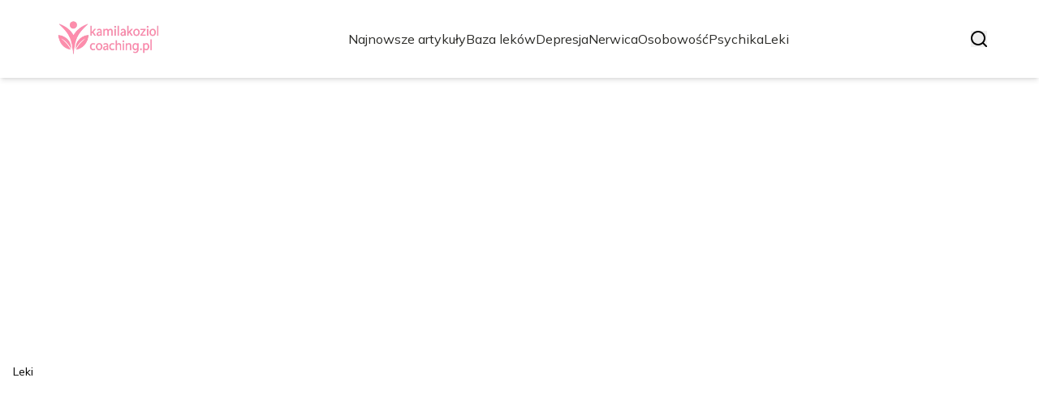

--- FILE ---
content_type: text/html; charset=utf-8
request_url: https://kamilakoziolcoaching.pl/
body_size: 37320
content:
<!DOCTYPE html><html lang="pl" class="inter_28a50bef-module__viJdFW__variable mulish_248c324-module__GWeNhW__variable poppins_17f45ad1-module__GKJNuW__variable roboto_4122da53-module__t_RpXq__variable raleway_14793909-module__OsyNDW__variable barlow_1c8714d7-module__cO6ONq__variable lato_75681e7e-module__LVTjGW__variable oswald_82b6937e-module__00kWVa__variable"><head><meta charSet="utf-8"/><meta name="viewport" content="width=device-width, initial-scale=1, maximum-scale=5, user-scalable=yes"/><link rel="preload" as="image" imageSrcSet="/_next/image?url=https%3A%2F%2Ffrpyol0mhkke.compat.objectstorage.eu-frankfurt-1.oraclecloud.com%2Fblogcms-assets%2Flogo%2Flogo-1760-V2DuFiSmYs%2Fa9c4c28bd6ba3d645aa2a5932c34768f.webp&amp;w=256&amp;q=75 1x, /_next/image?url=https%3A%2F%2Ffrpyol0mhkke.compat.objectstorage.eu-frankfurt-1.oraclecloud.com%2Fblogcms-assets%2Flogo%2Flogo-1760-V2DuFiSmYs%2Fa9c4c28bd6ba3d645aa2a5932c34768f.webp&amp;w=384&amp;q=75 2x"/><link rel="preload" as="image" imageSrcSet="/_next/image?url=https%3A%2F%2Ffrpyol0mhkke.compat.objectstorage.eu-frankfurt-1.oraclecloud.com%2Fblogcms-assets%2Fthumbnail%2F72d6137960e47ef9e38b264a1da2cec6%2Fjakie-leki-wplywaja-na-tabletki-antykoncepcyjne-i-jak-ich-unikac.webp&amp;w=1920&amp;q=75 1x, /_next/image?url=https%3A%2F%2Ffrpyol0mhkke.compat.objectstorage.eu-frankfurt-1.oraclecloud.com%2Fblogcms-assets%2Fthumbnail%2F72d6137960e47ef9e38b264a1da2cec6%2Fjakie-leki-wplywaja-na-tabletki-antykoncepcyjne-i-jak-ich-unikac.webp&amp;w=3840&amp;q=75 2x"/><link rel="preload" as="image" href="/_next/static/media/arrow-right-white.a06a9abc.svg"/><link rel="preload" as="image" href="/_next/static/media/arrow-right.f7692c60.svg"/><link rel="stylesheet" href="/_next/static/chunks/c5e61406f2a80320.css" data-precedence="next"/><link rel="stylesheet" href="/_next/static/chunks/57e6335ef989a200.css" data-precedence="next"/><link rel="preload" as="script" fetchPriority="low" href="/_next/static/chunks/9a58b00ff2c57d54.js"/><script src="/_next/static/chunks/d598f1f652e2d146.js" async=""></script><script src="/_next/static/chunks/9b23a0476ed81dbc.js" async=""></script><script src="/_next/static/chunks/833e2f0e336bbfd7.js" async=""></script><script src="/_next/static/chunks/turbopack-7fb07bf34a3bd2cc.js" async=""></script><script src="/_next/static/chunks/d96012bcfc98706a.js" async=""></script><script src="/_next/static/chunks/a70e5e0ad7f7604f.js" async=""></script><script src="/_next/static/chunks/4ea8f08087116055.js" async=""></script><script src="/_next/static/chunks/2de379a5da5720ee.js" async=""></script><script src="/_next/static/chunks/67acb1adda2532a3.js" async=""></script><script src="/_next/static/chunks/682828d9e20e18aa.js" async=""></script><script src="/_next/static/chunks/c85c9e6de3ab26d1.js" async=""></script><script src="/_next/static/chunks/f99d5a85046ab7db.js" async=""></script><script src="/_next/static/chunks/be9c4702cd7fb0d5.js" async=""></script><script src="/_next/static/chunks/bfea1e3ca409c5d6.js" async=""></script><meta name="next-size-adjust" content=""/><meta name="publication-media-verification" content="2624749c4d444f4ca2adc44b2cb5faeb"/><title>Kamilakoziolcoaching.pl - Profesjonalne porady zdrowotne i wellness</title><meta name="description" content="Kamilakoziolcoaching.pl to miejsce, gdzie znajdziesz profesjonalne porady zdrowotne, strategie wellness oraz wsparcie w dążeniu do lepszego samopoczucia. Odkryj skuteczne metody poprawy zdrowia i jakości życia."/><meta name="publisher" content="https://kamilakoziolcoaching.pl"/><meta name="robots" content="index, follow"/><meta name="dns-prefetch" content="//cdn.jsdelivr.net"/><meta name="preconnect" content="https://fonts.googleapis.com"/><link rel="canonical" href="https://kamilakoziolcoaching.pl"/><link rel="icon" href="https://frpyol0mhkke.compat.objectstorage.eu-frankfurt-1.oraclecloud.com/blogcms-assets/favicon/favicon-1760-XQeupb14kR/4bf457b59887d1e626406e1015cfd25c.webp"/><script src="/_next/static/chunks/a6dad97d9634a72d.js" noModule=""></script></head><body><div hidden=""><!--$--><!--/$--></div><div class="absolute left-0 top-0 opacity-0">kamilakoziolcoaching.pl</div><main style="color:#2C2C29;font-family:var(--font-mulish)" class="poppins_17f45ad1-module__GKJNuW__variable inter_28a50bef-module__viJdFW__variable antialiased"><script type="application/ld+json">{"@context":"https://schema.org","@type":"ImageObject","url":"https://frpyol0mhkke.compat.objectstorage.eu-frankfurt-1.oraclecloud.com/blogcms-assets/logo/logo-1760-V2DuFiSmYs/a9c4c28bd6ba3d645aa2a5932c34768f.webp"}</script><script type="application/ld+json">{"@context":"https://schema.org","@type":"Corporation","@id":"https://kamilakoziolcoaching.pl/","logo":"https://frpyol0mhkke.compat.objectstorage.eu-frankfurt-1.oraclecloud.com/blogcms-assets/logo/logo-1760-V2DuFiSmYs/a9c4c28bd6ba3d645aa2a5932c34768f.webp","legalName":"kamilakoziolcoaching.pl","name":"kamilakoziolcoaching.pl","address":{"@type":"PostalAddress","streetAddress":"Ściegiennego 99A, 77-731 Wodzisław Śląski"},"contactPoint":[{"@type":"ContactPoint","telephone":"0048(34)8018629","contactType":"customer service","email":"hello@kamilakoziolcoaching.pl"}],"sameAs":["https://kamilakoziolcoaching.pl"],"url":"https://kamilakoziolcoaching.pl"}</script><!--$!--><template data-dgst="BAILOUT_TO_CLIENT_SIDE_RENDERING"></template><!--/$--><nav><div class="flex max-h-24 items-center bg-white/80 backdrop-blur-sm px-2 py-8 lg:px-0 shadow-md"><div class="standard-container-size-two max-h-24 flex items-center justify-between"><a href="/"><img alt="kamilakoziolcoaching.pl" title="kamilakoziolcoaching.pl" width="140" height="140" decoding="async" data-nimg="1" class="w-[120px] xl:w-[140px] hover:scale-90 duration-300" style="color:transparent" srcSet="/_next/image?url=https%3A%2F%2Ffrpyol0mhkke.compat.objectstorage.eu-frankfurt-1.oraclecloud.com%2Fblogcms-assets%2Flogo%2Flogo-1760-V2DuFiSmYs%2Fa9c4c28bd6ba3d645aa2a5932c34768f.webp&amp;w=256&amp;q=75 1x, /_next/image?url=https%3A%2F%2Ffrpyol0mhkke.compat.objectstorage.eu-frankfurt-1.oraclecloud.com%2Fblogcms-assets%2Flogo%2Flogo-1760-V2DuFiSmYs%2Fa9c4c28bd6ba3d645aa2a5932c34768f.webp&amp;w=384&amp;q=75 2x" src="/_next/image?url=https%3A%2F%2Ffrpyol0mhkke.compat.objectstorage.eu-frankfurt-1.oraclecloud.com%2Fblogcms-assets%2Flogo%2Flogo-1760-V2DuFiSmYs%2Fa9c4c28bd6ba3d645aa2a5932c34768f.webp&amp;w=384&amp;q=75"/></a><ul class="uppercase-text hidden gap-12 text-[#2C2C29] lg:flex lg:text-base 2xl:text-lg items-center scrollbar-hide"><li class="min-w-fit"><a class="null" href="/najnowsze-artykuly">Najnowsze artykuły</a></li><li><a class=" hover-pink" href="https://kamilakoziolcoaching.pl/baza-lekow">Baza leków</a></li><li><a class=" hover-pink" href="https://kamilakoziolcoaching.pl/kategorie/depresja">Depresja</a></li><li><a class=" hover-pink" href="https://kamilakoziolcoaching.pl/kategorie/nerwica">Nerwica</a></li><li><a class=" hover-pink" href="https://kamilakoziolcoaching.pl/kategorie/osobowosc">Osobowość</a></li><li><a class=" hover-pink" href="https://kamilakoziolcoaching.pl/kategorie/psychika">Psychika</a></li><li><a class=" hover-pink" href="https://kamilakoziolcoaching.pl/kategorie/leki">Leki</a></li></ul><div class="hidden lg:flex items-center gap-6"><button title="search-button"><svg width="20" height="20" viewBox="0 0 20 20" fill="black" xmlns="http://www.w3.org/2000/svg"><path id="Search" fill-rule="evenodd" clip-rule="evenodd" d="M2 9C2 5.13401 5.13401 2 9 2C12.866 2 16 5.13401 16 9C16 10.886 15.2542 12.5977 14.0413 13.8564C14.0071 13.8827 13.9742 13.9116 13.9429 13.9429C13.9116 13.9742 13.8827 14.0071 13.8564 14.0413C12.5977 15.2542 10.886 16 9 16C5.13401 16 2 12.866 2 9ZM14.6177 16.0319C13.078 17.2635 11.125 18 9 18C4.02944 18 0 13.9706 0 9C0 4.02944 4.02944 0 9 0C13.9706 0 18 4.02944 18 9C18 11.125 17.2635 13.078 16.0319 14.6177L19.7071 18.2929C20.0976 18.6834 20.0976 19.3166 19.7071 19.7071C19.3166 20.0976 18.6834 20.0976 18.2929 19.7071L14.6177 16.0319Z"></path></svg></button></div><img alt="menu" title="menu" loading="lazy" width="20" height="20" decoding="async" data-nimg="1" class="block lg:hidden" style="color:transparent" src="/_next/static/media/hamburger_menu.b50f777d.svg"/></div></div></nav><script type="application/ld+json">{"@context":"https://schema.org","@type":"BreadcrumbList","itemListElement":[{"@type":"ListItem","position":1,"name":"Strona główna","item":"https://kamilakoziolcoaching.pl"}]}</script><div><header class="group mb-6 lg:mb-20 mt-12"><div class="relative h-[400px] lg:h-[600px] xl:h-[725px]"><div class="absolute inset-0 transition-opacity" style="opacity:1;transition-duration:750ms;pointer-events:auto;z-index:1"><article class="relative h-[400px] lg:h-[700px] mt-12"><img alt="Jakie leki wpływają na tabletki antykoncepcyjne i jak ich unikać" width="1280" height="750" decoding="async" data-nimg="1" class="absolute top-0 left-0 w-full h-full object-cover lg:object-cover" style="color:transparent" srcSet="/_next/image?url=https%3A%2F%2Ffrpyol0mhkke.compat.objectstorage.eu-frankfurt-1.oraclecloud.com%2Fblogcms-assets%2Fthumbnail%2F72d6137960e47ef9e38b264a1da2cec6%2Fjakie-leki-wplywaja-na-tabletki-antykoncepcyjne-i-jak-ich-unikac.webp&amp;w=1920&amp;q=75 1x, /_next/image?url=https%3A%2F%2Ffrpyol0mhkke.compat.objectstorage.eu-frankfurt-1.oraclecloud.com%2Fblogcms-assets%2Fthumbnail%2F72d6137960e47ef9e38b264a1da2cec6%2Fjakie-leki-wplywaja-na-tabletki-antykoncepcyjne-i-jak-ich-unikac.webp&amp;w=3840&amp;q=75 2x" src="/_next/image?url=https%3A%2F%2Ffrpyol0mhkke.compat.objectstorage.eu-frankfurt-1.oraclecloud.com%2Fblogcms-assets%2Fthumbnail%2F72d6137960e47ef9e38b264a1da2cec6%2Fjakie-leki-wplywaja-na-tabletki-antykoncepcyjne-i-jak-ich-unikac.webp&amp;w=3840&amp;q=75"/><div style="left:50%;transform:translate(-50%, -50%)" class="standard-container-size-two bottom-12 lg:bottom-4 text-white absolute z-10"><a href="/kategorie/leki"><div class="text-black px-4 py-1 bg-white max-w-fit text-sm rounded-lg">Leki</div></a><a href="/jakie-leki-wplywaja-na-tabletki-antykoncepcyjne-i-jak-ich-unikac"><p class="font-bold text-2xl lg:text-5xl hover:underline max-w-6xl xl:leading-[58px] line-clamp-2 mt-2.5">Jakie leki wpływają na tabletki antykoncepcyjne i jak ich unikać</p></a><div class="flex items-center gap-2 mt-2.5 select-none"><p class="text-sm">Olga Pietrzak</p><span>-</span><p class="text-sm italic">5 sierpnia 2025</p></div></div><a href="/jakie-leki-wplywaja-na-tabletki-antykoncepcyjne-i-jak-ich-unikac"><div class="absolute top-0 left-0 w-full h-full bg-gradient-to-t from-black/70 to-transparent"></div></a></article></div><div class="absolute inset-0 transition-opacity" style="opacity:0;transition-duration:750ms;pointer-events:none;z-index:0"><article class="relative h-[400px] lg:h-[700px] mt-12"><img alt="Co robić przy depresji oddechowej? Ważne kroki ratujące życie" loading="lazy" width="1280" height="750" decoding="async" data-nimg="1" class="absolute top-0 left-0 w-full h-full object-cover lg:object-cover" style="color:transparent" srcSet="/_next/image?url=https%3A%2F%2Ffrpyol0mhkke.compat.objectstorage.eu-frankfurt-1.oraclecloud.com%2Fblogcms-assets%2Fthumbnail%2F72dc3e9370a62002f9ef74e765bf5e5a%2Fco-robic-przy-depresji-oddechowej-wazne-kroki-ratujace-zycie.webp&amp;w=1920&amp;q=75 1x, /_next/image?url=https%3A%2F%2Ffrpyol0mhkke.compat.objectstorage.eu-frankfurt-1.oraclecloud.com%2Fblogcms-assets%2Fthumbnail%2F72dc3e9370a62002f9ef74e765bf5e5a%2Fco-robic-przy-depresji-oddechowej-wazne-kroki-ratujace-zycie.webp&amp;w=3840&amp;q=75 2x" src="/_next/image?url=https%3A%2F%2Ffrpyol0mhkke.compat.objectstorage.eu-frankfurt-1.oraclecloud.com%2Fblogcms-assets%2Fthumbnail%2F72dc3e9370a62002f9ef74e765bf5e5a%2Fco-robic-przy-depresji-oddechowej-wazne-kroki-ratujace-zycie.webp&amp;w=3840&amp;q=75"/><div style="left:50%;transform:translate(-50%, -50%)" class="standard-container-size-two bottom-12 lg:bottom-4 text-white absolute z-10"><a href="/kategorie/depresja"><div class="text-black px-4 py-1 bg-white max-w-fit text-sm rounded-lg">Depresja</div></a><a href="/co-robic-przy-depresji-oddechowej-wazne-kroki-ratujace-zycie"><p class="font-bold text-2xl lg:text-5xl hover:underline max-w-6xl xl:leading-[58px] line-clamp-2 mt-2.5">Co robić przy depresji oddechowej? Ważne kroki ratujące życie</p></a><div class="flex items-center gap-2 mt-2.5 select-none"><p class="text-sm">Olga Pietrzak</p><span>-</span><p class="text-sm italic">5 sierpnia 2025</p></div></div><a href="/co-robic-przy-depresji-oddechowej-wazne-kroki-ratujace-zycie"><div class="absolute top-0 left-0 w-full h-full bg-gradient-to-t from-black/70 to-transparent"></div></a></article></div><div class="absolute inset-0 transition-opacity" style="opacity:0;transition-duration:750ms;pointer-events:none;z-index:0"><article class="relative h-[400px] lg:h-[700px] mt-12"><img alt="Co to jest osobowość człowieka? Kluczowe cechy i wpływy na rozwój" loading="lazy" width="1280" height="750" decoding="async" data-nimg="1" class="absolute top-0 left-0 w-full h-full object-cover lg:object-cover" style="color:transparent" srcSet="/_next/image?url=https%3A%2F%2Ffrpyol0mhkke.compat.objectstorage.eu-frankfurt-1.oraclecloud.com%2Fblogcms-assets%2Fthumbnail%2F74b6df2f542650a6b3930c41594b37a4%2Fco-to-jest-osobowosc-czlowieka-kluczowe-cechy-i-wplywy-na-rozwoj.webp&amp;w=1920&amp;q=75 1x, /_next/image?url=https%3A%2F%2Ffrpyol0mhkke.compat.objectstorage.eu-frankfurt-1.oraclecloud.com%2Fblogcms-assets%2Fthumbnail%2F74b6df2f542650a6b3930c41594b37a4%2Fco-to-jest-osobowosc-czlowieka-kluczowe-cechy-i-wplywy-na-rozwoj.webp&amp;w=3840&amp;q=75 2x" src="/_next/image?url=https%3A%2F%2Ffrpyol0mhkke.compat.objectstorage.eu-frankfurt-1.oraclecloud.com%2Fblogcms-assets%2Fthumbnail%2F74b6df2f542650a6b3930c41594b37a4%2Fco-to-jest-osobowosc-czlowieka-kluczowe-cechy-i-wplywy-na-rozwoj.webp&amp;w=3840&amp;q=75"/><div style="left:50%;transform:translate(-50%, -50%)" class="standard-container-size-two bottom-12 lg:bottom-4 text-white absolute z-10"><a href="/kategorie/osobowosc"><div class="text-black px-4 py-1 bg-white max-w-fit text-sm rounded-lg">Osobowość</div></a><a href="/co-to-jest-osobowosc-czlowieka-kluczowe-cechy-i-wplywy-na-rozwoj"><p class="font-bold text-2xl lg:text-5xl hover:underline max-w-6xl xl:leading-[58px] line-clamp-2 mt-2.5">Co to jest osobowość człowieka? Kluczowe cechy i wpływy na rozwój</p></a><div class="flex items-center gap-2 mt-2.5 select-none"><p class="text-sm">Olga Pietrzak</p><span>-</span><p class="text-sm italic">5 sierpnia 2025</p></div></div><a href="/co-to-jest-osobowosc-czlowieka-kluczowe-cechy-i-wplywy-na-rozwoj"><div class="absolute top-0 left-0 w-full h-full bg-gradient-to-t from-black/70 to-transparent"></div></a></article></div><div class="absolute bottom-6 right-6 lg:bottom-8 lg:right-8 z-10 flex gap-2"><button class="w-2.5 h-2.5 lg:w-3 lg:h-3 rounded-full transition-all duration-300 bg-white scale-125" aria-label="Go to slide 1"></button><button class="w-2.5 h-2.5 lg:w-3 lg:h-3 rounded-full transition-all duration-300 bg-white/50 hover:bg-white/75" aria-label="Go to slide 2"></button><button class="w-2.5 h-2.5 lg:w-3 lg:h-3 rounded-full transition-all duration-300 bg-white/50 hover:bg-white/75" aria-label="Go to slide 3"></button></div></div></header><section class="standard-container-size-two mt-10"><h1 class="text-2xl xl:text-3xl font-bold">Kamilakoziolcoaching.pl - Profesjonalne porady zdrowotne i wellness</h1><div class="mt-6"><div class="grid grid-cols-1 lg:grid-cols-3 gap-6 gap-y-12"><article class=""><a href="/nerwica-hipochondryczna-objawy-jak-je-rozpoznac-i-zrozumiec"><img alt="Nerwica hipochondryczna objawy: Jak je rozpoznać i zrozumieć?" loading="lazy" width="280" height="120" decoding="async" data-nimg="1" class="min-w-full rounded-md object-cover lg:min-h-[225px] lg:max-h-[225px]" style="color:transparent" srcSet="/_next/image?url=https%3A%2F%2Ffrpyol0mhkke.compat.objectstorage.eu-frankfurt-1.oraclecloud.com%2Fblogcms-assets%2Fthumbnail%2Fc9eb904b05134f129d095ddd4f3dbaba%2Fnerwica-hipochondryczna-objawy-jak-je-rozpoznac-i-zrozumiec.webp&amp;w=384&amp;q=75 1x, /_next/image?url=https%3A%2F%2Ffrpyol0mhkke.compat.objectstorage.eu-frankfurt-1.oraclecloud.com%2Fblogcms-assets%2Fthumbnail%2Fc9eb904b05134f129d095ddd4f3dbaba%2Fnerwica-hipochondryczna-objawy-jak-je-rozpoznac-i-zrozumiec.webp&amp;w=640&amp;q=75 2x" src="/_next/image?url=https%3A%2F%2Ffrpyol0mhkke.compat.objectstorage.eu-frankfurt-1.oraclecloud.com%2Fblogcms-assets%2Fthumbnail%2Fc9eb904b05134f129d095ddd4f3dbaba%2Fnerwica-hipochondryczna-objawy-jak-je-rozpoznac-i-zrozumiec.webp&amp;w=640&amp;q=75"/></a><div class="mt-4 flex flex-col gap-2.5"><div class="max-h-fit relative"><div class="absolute top-0 left-0 h-full flex items-center w-0.5 bg-pink"></div><a href="/kategorie/nerwica"><span class="ml-4 text-pink uppercase font-semibold text-xs">Nerwica</span></a></div><a href="/nerwica-hipochondryczna-objawy-jak-je-rozpoznac-i-zrozumiec"><p class="font-bold text-xl line-clamp-2 hover:underline">Nerwica hipochondryczna objawy: Jak je rozpoznać i zrozumieć?</p></a><p class="line-clamp-2">Poznaj objawy nerwicy hipochondrycznej i naucz się, jak je rozpoznać oraz zrozumieć. Dowiedz się, jak radzić sobie z lękiem o zdrowie.</p><div class="flex items-center gap-2"><a href="/autorzy/olga-pietrzak"><img alt="Olga Pietrzak" loading="lazy" width="20" height="20" decoding="async" data-nimg="1" class="rounded-full" style="color:transparent" srcSet="/_next/image?url=https%3A%2F%2Ffrpyol0mhkke.compat.objectstorage.eu-frankfurt-1.oraclecloud.com%2Fblogcms-assets%2Favatar%2Favatar-2575-Dl68WaD8TJ%2F83c01ec2d036ef4ca05a94a58d6f05d9.webp&amp;w=32&amp;q=75 1x, /_next/image?url=https%3A%2F%2Ffrpyol0mhkke.compat.objectstorage.eu-frankfurt-1.oraclecloud.com%2Fblogcms-assets%2Favatar%2Favatar-2575-Dl68WaD8TJ%2F83c01ec2d036ef4ca05a94a58d6f05d9.webp&amp;w=48&amp;q=75 2x" src="/_next/image?url=https%3A%2F%2Ffrpyol0mhkke.compat.objectstorage.eu-frankfurt-1.oraclecloud.com%2Fblogcms-assets%2Favatar%2Favatar-2575-Dl68WaD8TJ%2F83c01ec2d036ef4ca05a94a58d6f05d9.webp&amp;w=48&amp;q=75"/></a><a href="/autorzy/olga-pietrzak"><p class="text-sm">Olga Pietrzak</p></a><span>-</span><p class="text-xs italic">5 sierpnia 2025</p></div></div></article><article class=""><a href="/jak-aktywnosc-fizyczna-wplywa-na-zdrowie-psychiczne-i-samopoczucie"><img alt="Jak aktywność fizyczna wpływa na zdrowie psychiczne i samopoczucie" loading="lazy" width="280" height="120" decoding="async" data-nimg="1" class="min-w-full rounded-md object-cover lg:min-h-[225px] lg:max-h-[225px]" style="color:transparent" srcSet="/_next/image?url=https%3A%2F%2Ffrpyol0mhkke.compat.objectstorage.eu-frankfurt-1.oraclecloud.com%2Fblogcms-assets%2Fthumbnail%2F35fd7d2040facb4d9147f1bc49096cea%2Fjak-aktywnosc-fizyczna-wplywa-na-zdrowie-psychiczne-i-samopoczucie.webp&amp;w=384&amp;q=75 1x, /_next/image?url=https%3A%2F%2Ffrpyol0mhkke.compat.objectstorage.eu-frankfurt-1.oraclecloud.com%2Fblogcms-assets%2Fthumbnail%2F35fd7d2040facb4d9147f1bc49096cea%2Fjak-aktywnosc-fizyczna-wplywa-na-zdrowie-psychiczne-i-samopoczucie.webp&amp;w=640&amp;q=75 2x" src="/_next/image?url=https%3A%2F%2Ffrpyol0mhkke.compat.objectstorage.eu-frankfurt-1.oraclecloud.com%2Fblogcms-assets%2Fthumbnail%2F35fd7d2040facb4d9147f1bc49096cea%2Fjak-aktywnosc-fizyczna-wplywa-na-zdrowie-psychiczne-i-samopoczucie.webp&amp;w=640&amp;q=75"/></a><div class="mt-4 flex flex-col gap-2.5"><div class="max-h-fit relative"><div class="absolute top-0 left-0 h-full flex items-center w-0.5 bg-pink"></div><a href="/kategorie/psychika"><span class="ml-4 text-pink uppercase font-semibold text-xs">Psychika</span></a></div><a href="/jak-aktywnosc-fizyczna-wplywa-na-zdrowie-psychiczne-i-samopoczucie"><p class="font-bold text-xl line-clamp-2 hover:underline">Jak aktywność fizyczna wpływa na zdrowie psychiczne i samopoczucie</p></a><p class="line-clamp-2">Jak aktywność fizyczna wpływa na zdrowie psychiczne? Dowiedz się, jak regularne ćwiczenia mogą poprawić samopoczucie i zmniejszyć objawy depresji.</p><div class="flex items-center gap-2"><a href="/autorzy/olga-pietrzak"><img alt="Olga Pietrzak" loading="lazy" width="20" height="20" decoding="async" data-nimg="1" class="rounded-full" style="color:transparent" srcSet="/_next/image?url=https%3A%2F%2Ffrpyol0mhkke.compat.objectstorage.eu-frankfurt-1.oraclecloud.com%2Fblogcms-assets%2Favatar%2Favatar-2575-Dl68WaD8TJ%2F83c01ec2d036ef4ca05a94a58d6f05d9.webp&amp;w=32&amp;q=75 1x, /_next/image?url=https%3A%2F%2Ffrpyol0mhkke.compat.objectstorage.eu-frankfurt-1.oraclecloud.com%2Fblogcms-assets%2Favatar%2Favatar-2575-Dl68WaD8TJ%2F83c01ec2d036ef4ca05a94a58d6f05d9.webp&amp;w=48&amp;q=75 2x" src="/_next/image?url=https%3A%2F%2Ffrpyol0mhkke.compat.objectstorage.eu-frankfurt-1.oraclecloud.com%2Fblogcms-assets%2Favatar%2Favatar-2575-Dl68WaD8TJ%2F83c01ec2d036ef4ca05a94a58d6f05d9.webp&amp;w=48&amp;q=75"/></a><a href="/autorzy/olga-pietrzak"><p class="text-sm">Olga Pietrzak</p></a><span>-</span><p class="text-xs italic">5 sierpnia 2025</p></div></div></article><article class=""><a href="/niedobor-wapnia-objawy-psychiczne-jak-niskie-wapn-wplywa-na-zdrowie"><img alt="Niedobór wapnia objawy psychiczne – jak niskie wapń wpływa na zdrowie?" loading="lazy" width="280" height="120" decoding="async" data-nimg="1" class="min-w-full rounded-md object-cover lg:min-h-[225px] lg:max-h-[225px]" style="color:transparent" srcSet="/_next/image?url=https%3A%2F%2Ffrpyol0mhkke.compat.objectstorage.eu-frankfurt-1.oraclecloud.com%2Fblogcms-assets%2Fthumbnail%2Fd38e200a0db3fdc41e316feb7273d6ce%2Fniedobor-wapnia-objawy-psychiczne-jak-niskie-wapn-wplywa-na-zdrowie.webp&amp;w=384&amp;q=75 1x, /_next/image?url=https%3A%2F%2Ffrpyol0mhkke.compat.objectstorage.eu-frankfurt-1.oraclecloud.com%2Fblogcms-assets%2Fthumbnail%2Fd38e200a0db3fdc41e316feb7273d6ce%2Fniedobor-wapnia-objawy-psychiczne-jak-niskie-wapn-wplywa-na-zdrowie.webp&amp;w=640&amp;q=75 2x" src="/_next/image?url=https%3A%2F%2Ffrpyol0mhkke.compat.objectstorage.eu-frankfurt-1.oraclecloud.com%2Fblogcms-assets%2Fthumbnail%2Fd38e200a0db3fdc41e316feb7273d6ce%2Fniedobor-wapnia-objawy-psychiczne-jak-niskie-wapn-wplywa-na-zdrowie.webp&amp;w=640&amp;q=75"/></a><div class="mt-4 flex flex-col gap-2.5"><div class="max-h-fit relative"><div class="absolute top-0 left-0 h-full flex items-center w-0.5 bg-pink"></div><a href="/kategorie/psychika"><span class="ml-4 text-pink uppercase font-semibold text-xs">Psychika</span></a></div><a href="/niedobor-wapnia-objawy-psychiczne-jak-niskie-wapn-wplywa-na-zdrowie"><p class="font-bold text-xl line-clamp-2 hover:underline">Niedobór wapnia objawy psychiczne – jak niskie wapń wpływa na zdrowie?</p></a><p class="line-clamp-2">Niedobór wapnia objawy psychiczne mogą prowadzić do depresji, lęku i problemów z pamięcią. Dowiedz się, jak niskie wapń wpływa na zdrowie psychiczne.</p><div class="flex items-center gap-2"><a href="/autorzy/olga-pietrzak"><img alt="Olga Pietrzak" loading="lazy" width="20" height="20" decoding="async" data-nimg="1" class="rounded-full" style="color:transparent" srcSet="/_next/image?url=https%3A%2F%2Ffrpyol0mhkke.compat.objectstorage.eu-frankfurt-1.oraclecloud.com%2Fblogcms-assets%2Favatar%2Favatar-2575-Dl68WaD8TJ%2F83c01ec2d036ef4ca05a94a58d6f05d9.webp&amp;w=32&amp;q=75 1x, /_next/image?url=https%3A%2F%2Ffrpyol0mhkke.compat.objectstorage.eu-frankfurt-1.oraclecloud.com%2Fblogcms-assets%2Favatar%2Favatar-2575-Dl68WaD8TJ%2F83c01ec2d036ef4ca05a94a58d6f05d9.webp&amp;w=48&amp;q=75 2x" src="/_next/image?url=https%3A%2F%2Ffrpyol0mhkke.compat.objectstorage.eu-frankfurt-1.oraclecloud.com%2Fblogcms-assets%2Favatar%2Favatar-2575-Dl68WaD8TJ%2F83c01ec2d036ef4ca05a94a58d6f05d9.webp&amp;w=48&amp;q=75"/></a><a href="/autorzy/olga-pietrzak"><p class="text-sm">Olga Pietrzak</p></a><span>-</span><p class="text-xs italic">4 sierpnia 2025</p></div></div></article><article class=""><a href="/jakie-sa-choroby-psychiczne-u-dzieci-i-jak-je-rozpoznac"><img alt="Jakie są choroby psychiczne u dzieci i jak je rozpoznać?" loading="lazy" width="280" height="120" decoding="async" data-nimg="1" class="min-w-full rounded-md object-cover lg:min-h-[225px] lg:max-h-[225px]" style="color:transparent" srcSet="/_next/image?url=https%3A%2F%2Ffrpyol0mhkke.compat.objectstorage.eu-frankfurt-1.oraclecloud.com%2Fblogcms-assets%2Fthumbnail%2F13d0f59700e75854c6707489af7c4cef%2Fjakie-sa-choroby-psychiczne-u-dzieci-i-jak-je-rozpoznac.webp&amp;w=384&amp;q=75 1x, /_next/image?url=https%3A%2F%2Ffrpyol0mhkke.compat.objectstorage.eu-frankfurt-1.oraclecloud.com%2Fblogcms-assets%2Fthumbnail%2F13d0f59700e75854c6707489af7c4cef%2Fjakie-sa-choroby-psychiczne-u-dzieci-i-jak-je-rozpoznac.webp&amp;w=640&amp;q=75 2x" src="/_next/image?url=https%3A%2F%2Ffrpyol0mhkke.compat.objectstorage.eu-frankfurt-1.oraclecloud.com%2Fblogcms-assets%2Fthumbnail%2F13d0f59700e75854c6707489af7c4cef%2Fjakie-sa-choroby-psychiczne-u-dzieci-i-jak-je-rozpoznac.webp&amp;w=640&amp;q=75"/></a><div class="mt-4 flex flex-col gap-2.5"><div class="max-h-fit relative"><div class="absolute top-0 left-0 h-full flex items-center w-0.5 bg-pink"></div><a href="/kategorie/psychika"><span class="ml-4 text-pink uppercase font-semibold text-xs">Psychika</span></a></div><a href="/jakie-sa-choroby-psychiczne-u-dzieci-i-jak-je-rozpoznac"><p class="font-bold text-xl line-clamp-2 hover:underline">Jakie są choroby psychiczne u dzieci i jak je rozpoznać?</p></a><p class="line-clamp-2">Poznaj najczęstsze choroby psychiczne u dzieci, ich objawy oraz sposoby rozpoznawania. Wczesna interwencja może znacząco wpłynąć na rozwój Twojego dziecka.</p><div class="flex items-center gap-2"><a href="/autorzy/olga-pietrzak"><img alt="Olga Pietrzak" loading="lazy" width="20" height="20" decoding="async" data-nimg="1" class="rounded-full" style="color:transparent" srcSet="/_next/image?url=https%3A%2F%2Ffrpyol0mhkke.compat.objectstorage.eu-frankfurt-1.oraclecloud.com%2Fblogcms-assets%2Favatar%2Favatar-2575-Dl68WaD8TJ%2F83c01ec2d036ef4ca05a94a58d6f05d9.webp&amp;w=32&amp;q=75 1x, /_next/image?url=https%3A%2F%2Ffrpyol0mhkke.compat.objectstorage.eu-frankfurt-1.oraclecloud.com%2Fblogcms-assets%2Favatar%2Favatar-2575-Dl68WaD8TJ%2F83c01ec2d036ef4ca05a94a58d6f05d9.webp&amp;w=48&amp;q=75 2x" src="/_next/image?url=https%3A%2F%2Ffrpyol0mhkke.compat.objectstorage.eu-frankfurt-1.oraclecloud.com%2Fblogcms-assets%2Favatar%2Favatar-2575-Dl68WaD8TJ%2F83c01ec2d036ef4ca05a94a58d6f05d9.webp&amp;w=48&amp;q=75"/></a><a href="/autorzy/olga-pietrzak"><p class="text-sm">Olga Pietrzak</p></a><span>-</span><p class="text-xs italic">4 sierpnia 2025</p></div></div></article><article class=""><a href="/jak-leczyc-zaburzenia-osobowosci-skuteczne-metody-i-terapie"><img alt="Jak leczyć zaburzenia osobowości - skuteczne metody i terapie" loading="lazy" width="280" height="120" decoding="async" data-nimg="1" class="min-w-full rounded-md object-cover lg:min-h-[225px] lg:max-h-[225px]" style="color:transparent" srcSet="/_next/image?url=https%3A%2F%2Ffrpyol0mhkke.compat.objectstorage.eu-frankfurt-1.oraclecloud.com%2Fblogcms-assets%2Fthumbnail%2Ffd968f8f6d0bf40184b36855c69afc0f%2Fjak-leczyc-zaburzenia-osobowosci-skuteczne-metody-i-terapie.webp&amp;w=384&amp;q=75 1x, /_next/image?url=https%3A%2F%2Ffrpyol0mhkke.compat.objectstorage.eu-frankfurt-1.oraclecloud.com%2Fblogcms-assets%2Fthumbnail%2Ffd968f8f6d0bf40184b36855c69afc0f%2Fjak-leczyc-zaburzenia-osobowosci-skuteczne-metody-i-terapie.webp&amp;w=640&amp;q=75 2x" src="/_next/image?url=https%3A%2F%2Ffrpyol0mhkke.compat.objectstorage.eu-frankfurt-1.oraclecloud.com%2Fblogcms-assets%2Fthumbnail%2Ffd968f8f6d0bf40184b36855c69afc0f%2Fjak-leczyc-zaburzenia-osobowosci-skuteczne-metody-i-terapie.webp&amp;w=640&amp;q=75"/></a><div class="mt-4 flex flex-col gap-2.5"><div class="max-h-fit relative"><div class="absolute top-0 left-0 h-full flex items-center w-0.5 bg-pink"></div><a href="/kategorie/osobowosc"><span class="ml-4 text-pink uppercase font-semibold text-xs">Osobowość</span></a></div><a href="/jak-leczyc-zaburzenia-osobowosci-skuteczne-metody-i-terapie"><p class="font-bold text-xl line-clamp-2 hover:underline">Jak leczyć zaburzenia osobowości - skuteczne metody i terapie</p></a><p class="line-clamp-2">Jak leczyć zaburzenia osobowości? Poznaj skuteczne metody i terapie, które pomogą w radzeniu sobie z trudnościami emocjonalnymi i poprawie jakości życia.</p><div class="flex items-center gap-2"><a href="/autorzy/olga-pietrzak"><img alt="Olga Pietrzak" loading="lazy" width="20" height="20" decoding="async" data-nimg="1" class="rounded-full" style="color:transparent" srcSet="/_next/image?url=https%3A%2F%2Ffrpyol0mhkke.compat.objectstorage.eu-frankfurt-1.oraclecloud.com%2Fblogcms-assets%2Favatar%2Favatar-2575-Dl68WaD8TJ%2F83c01ec2d036ef4ca05a94a58d6f05d9.webp&amp;w=32&amp;q=75 1x, /_next/image?url=https%3A%2F%2Ffrpyol0mhkke.compat.objectstorage.eu-frankfurt-1.oraclecloud.com%2Fblogcms-assets%2Favatar%2Favatar-2575-Dl68WaD8TJ%2F83c01ec2d036ef4ca05a94a58d6f05d9.webp&amp;w=48&amp;q=75 2x" src="/_next/image?url=https%3A%2F%2Ffrpyol0mhkke.compat.objectstorage.eu-frankfurt-1.oraclecloud.com%2Fblogcms-assets%2Favatar%2Favatar-2575-Dl68WaD8TJ%2F83c01ec2d036ef4ca05a94a58d6f05d9.webp&amp;w=48&amp;q=75"/></a><a href="/autorzy/olga-pietrzak"><p class="text-sm">Olga Pietrzak</p></a><span>-</span><p class="text-xs italic">3 sierpnia 2025</p></div></div></article><article class=""><a href="/atak-depresji-objawy-jak-rozpoznac-emocjonalne-i-fizyczne-symptomy"><img alt="Atak depresji objawy: jak rozpoznać emocjonalne i fizyczne symptomy" loading="lazy" width="280" height="120" decoding="async" data-nimg="1" class="min-w-full rounded-md object-cover lg:min-h-[225px] lg:max-h-[225px]" style="color:transparent" srcSet="/_next/image?url=https%3A%2F%2Ffrpyol0mhkke.compat.objectstorage.eu-frankfurt-1.oraclecloud.com%2Fblogcms-assets%2Fthumbnail%2Fbb78b1438854627029c656303d52fccd%2Fatak-depresji-objawy-jak-rozpoznac-emocjonalne-i-fizyczne-symptomy.webp&amp;w=384&amp;q=75 1x, /_next/image?url=https%3A%2F%2Ffrpyol0mhkke.compat.objectstorage.eu-frankfurt-1.oraclecloud.com%2Fblogcms-assets%2Fthumbnail%2Fbb78b1438854627029c656303d52fccd%2Fatak-depresji-objawy-jak-rozpoznac-emocjonalne-i-fizyczne-symptomy.webp&amp;w=640&amp;q=75 2x" src="/_next/image?url=https%3A%2F%2Ffrpyol0mhkke.compat.objectstorage.eu-frankfurt-1.oraclecloud.com%2Fblogcms-assets%2Fthumbnail%2Fbb78b1438854627029c656303d52fccd%2Fatak-depresji-objawy-jak-rozpoznac-emocjonalne-i-fizyczne-symptomy.webp&amp;w=640&amp;q=75"/></a><div class="mt-4 flex flex-col gap-2.5"><div class="max-h-fit relative"><div class="absolute top-0 left-0 h-full flex items-center w-0.5 bg-pink"></div><a href="/kategorie/depresja"><span class="ml-4 text-pink uppercase font-semibold text-xs">Depresja</span></a></div><a href="/atak-depresji-objawy-jak-rozpoznac-emocjonalne-i-fizyczne-symptomy"><p class="font-bold text-xl line-clamp-2 hover:underline">Atak depresji objawy: jak rozpoznać emocjonalne i fizyczne symptomy</p></a><p class="line-clamp-2">Zrozumienie ataku depresji objawy jest kluczowe dla poprawy jakości życia. Dowiedz się, jak rozpoznać emocjonalne i fizyczne symptomy depresji.</p><div class="flex items-center gap-2"><a href="/autorzy/olga-pietrzak"><img alt="Olga Pietrzak" loading="lazy" width="20" height="20" decoding="async" data-nimg="1" class="rounded-full" style="color:transparent" srcSet="/_next/image?url=https%3A%2F%2Ffrpyol0mhkke.compat.objectstorage.eu-frankfurt-1.oraclecloud.com%2Fblogcms-assets%2Favatar%2Favatar-2575-Dl68WaD8TJ%2F83c01ec2d036ef4ca05a94a58d6f05d9.webp&amp;w=32&amp;q=75 1x, /_next/image?url=https%3A%2F%2Ffrpyol0mhkke.compat.objectstorage.eu-frankfurt-1.oraclecloud.com%2Fblogcms-assets%2Favatar%2Favatar-2575-Dl68WaD8TJ%2F83c01ec2d036ef4ca05a94a58d6f05d9.webp&amp;w=48&amp;q=75 2x" src="/_next/image?url=https%3A%2F%2Ffrpyol0mhkke.compat.objectstorage.eu-frankfurt-1.oraclecloud.com%2Fblogcms-assets%2Favatar%2Favatar-2575-Dl68WaD8TJ%2F83c01ec2d036ef4ca05a94a58d6f05d9.webp&amp;w=48&amp;q=75"/></a><a href="/autorzy/olga-pietrzak"><p class="text-sm">Olga Pietrzak</p></a><span>-</span><p class="text-xs italic">3 sierpnia 2025</p></div></div></article></div></div></section><section class="bg-light-pink pt-16 mt-16"><div class="standard-container-size-two"><a class="flex items-center text-white gap-2.5" href="/kategorie/depresja"><h2 class="text-3xl font-bold">Kategoria Depresja</h2><img alt="arrow-right" width="30" height="30" decoding="async" data-nimg="1" style="color:transparent" src="/_next/static/media/arrow-right-white.a06a9abc.svg"/></a><div class="flex flex-col lg:grid grid-cols-4 gap-6 mt-10"><article class="bg-white rounded-xl"><a href="/objawy-depresji-nerwicowej-jak-je-rozpoznac-i-co-oznaczaja"><img alt="Objawy depresji nerwicowej: jak je rozpoznać i co oznaczają" loading="lazy" width="260" height="380" decoding="async" data-nimg="1" class="w-full rounded-t-xl xl:h-1/2 xl:max-h-[50%]" style="color:transparent" srcSet="/_next/image?url=https%3A%2F%2Ffrpyol0mhkke.compat.objectstorage.eu-frankfurt-1.oraclecloud.com%2Fblogcms-assets%2Fthumbnail%2F5f3231d9d4a3497b4d631a68cb1334d5%2Fobjawy-depresji-nerwicowej-jak-je-rozpoznac-i-co-oznaczaja.webp&amp;w=384&amp;q=75 1x, /_next/image?url=https%3A%2F%2Ffrpyol0mhkke.compat.objectstorage.eu-frankfurt-1.oraclecloud.com%2Fblogcms-assets%2Fthumbnail%2F5f3231d9d4a3497b4d631a68cb1334d5%2Fobjawy-depresji-nerwicowej-jak-je-rozpoznac-i-co-oznaczaja.webp&amp;w=640&amp;q=75 2x" src="/_next/image?url=https%3A%2F%2Ffrpyol0mhkke.compat.objectstorage.eu-frankfurt-1.oraclecloud.com%2Fblogcms-assets%2Fthumbnail%2F5f3231d9d4a3497b4d631a68cb1334d5%2Fobjawy-depresji-nerwicowej-jak-je-rozpoznac-i-co-oznaczaja.webp&amp;w=640&amp;q=75"/></a><div class="p-6 pb-10"><div class="max-h-fit relative"><div class="absolute top-0 left-0 h-full flex items-center w-0.5 bg-pink"></div><a href="/kategorie/depresja"><span class="ml-4 text-pink uppercase font-semibold text-xs">Depresja</span></a></div><a href="/objawy-depresji-nerwicowej-jak-je-rozpoznac-i-co-oznaczaja"><p class="font-bold line-clamp-2 mt-3 text-lg hover:underline">Objawy depresji nerwicowej: jak je rozpoznać i co oznaczają</p></a><div class="flex items-center gap-1 mt-2.5"><a href="/autorzy/olga-pietrzak"><img alt="Olga Pietrzak" loading="lazy" width="20" height="20" decoding="async" data-nimg="1" class="rounded-full" style="color:transparent" srcSet="/_next/image?url=https%3A%2F%2Ffrpyol0mhkke.compat.objectstorage.eu-frankfurt-1.oraclecloud.com%2Fblogcms-assets%2Favatar%2Favatar-2575-Dl68WaD8TJ%2F83c01ec2d036ef4ca05a94a58d6f05d9.webp&amp;w=32&amp;q=75 1x, /_next/image?url=https%3A%2F%2Ffrpyol0mhkke.compat.objectstorage.eu-frankfurt-1.oraclecloud.com%2Fblogcms-assets%2Favatar%2Favatar-2575-Dl68WaD8TJ%2F83c01ec2d036ef4ca05a94a58d6f05d9.webp&amp;w=48&amp;q=75 2x" src="/_next/image?url=https%3A%2F%2Ffrpyol0mhkke.compat.objectstorage.eu-frankfurt-1.oraclecloud.com%2Fblogcms-assets%2Favatar%2Favatar-2575-Dl68WaD8TJ%2F83c01ec2d036ef4ca05a94a58d6f05d9.webp&amp;w=48&amp;q=75"/></a><a href="/autorzy/olga-pietrzak"><p class="text-xs line-clamp-1">Olga Pietrzak</p></a><span>-</span><p class="text-xs">31 lipca 2025</p></div></div></article><article class="bg-white rounded-xl"><a href="/jak-odzyskac-energie-w-depresji-skuteczne-strategie-i-porady"><img alt="Jak odzyskać energię w depresji - skuteczne strategie i porady" loading="lazy" width="260" height="380" decoding="async" data-nimg="1" class="w-full rounded-t-xl xl:h-1/2 xl:max-h-[50%]" style="color:transparent" srcSet="/_next/image?url=https%3A%2F%2Ffrpyol0mhkke.compat.objectstorage.eu-frankfurt-1.oraclecloud.com%2Fblogcms-assets%2Fthumbnail%2F75ec7fab15489fe7b529e6910ca61f3e%2Fjak-odzyskac-energie-w-depresji-skuteczne-strategie-i-porady.webp&amp;w=384&amp;q=75 1x, /_next/image?url=https%3A%2F%2Ffrpyol0mhkke.compat.objectstorage.eu-frankfurt-1.oraclecloud.com%2Fblogcms-assets%2Fthumbnail%2F75ec7fab15489fe7b529e6910ca61f3e%2Fjak-odzyskac-energie-w-depresji-skuteczne-strategie-i-porady.webp&amp;w=640&amp;q=75 2x" src="/_next/image?url=https%3A%2F%2Ffrpyol0mhkke.compat.objectstorage.eu-frankfurt-1.oraclecloud.com%2Fblogcms-assets%2Fthumbnail%2F75ec7fab15489fe7b529e6910ca61f3e%2Fjak-odzyskac-energie-w-depresji-skuteczne-strategie-i-porady.webp&amp;w=640&amp;q=75"/></a><div class="p-6 pb-10"><div class="max-h-fit relative"><div class="absolute top-0 left-0 h-full flex items-center w-0.5 bg-pink"></div><a href="/kategorie/depresja"><span class="ml-4 text-pink uppercase font-semibold text-xs">Depresja</span></a></div><a href="/jak-odzyskac-energie-w-depresji-skuteczne-strategie-i-porady"><p class="font-bold line-clamp-2 mt-3 text-lg hover:underline">Jak odzyskać energię w depresji - skuteczne strategie i porady</p></a><div class="flex items-center gap-1 mt-2.5"><a href="/autorzy/olga-pietrzak"><img alt="Olga Pietrzak" loading="lazy" width="20" height="20" decoding="async" data-nimg="1" class="rounded-full" style="color:transparent" srcSet="/_next/image?url=https%3A%2F%2Ffrpyol0mhkke.compat.objectstorage.eu-frankfurt-1.oraclecloud.com%2Fblogcms-assets%2Favatar%2Favatar-2575-Dl68WaD8TJ%2F83c01ec2d036ef4ca05a94a58d6f05d9.webp&amp;w=32&amp;q=75 1x, /_next/image?url=https%3A%2F%2Ffrpyol0mhkke.compat.objectstorage.eu-frankfurt-1.oraclecloud.com%2Fblogcms-assets%2Favatar%2Favatar-2575-Dl68WaD8TJ%2F83c01ec2d036ef4ca05a94a58d6f05d9.webp&amp;w=48&amp;q=75 2x" src="/_next/image?url=https%3A%2F%2Ffrpyol0mhkke.compat.objectstorage.eu-frankfurt-1.oraclecloud.com%2Fblogcms-assets%2Favatar%2Favatar-2575-Dl68WaD8TJ%2F83c01ec2d036ef4ca05a94a58d6f05d9.webp&amp;w=48&amp;q=75"/></a><a href="/autorzy/olga-pietrzak"><p class="text-xs line-clamp-1">Olga Pietrzak</p></a><span>-</span><p class="text-xs">29 lipca 2025</p></div></div></article><article class="bg-white rounded-xl"><a href="/jak-skutecznie-pomoc-osobie-z-depresja-lekowa-i-uniknac-bledow"><img alt="Jak skutecznie pomóc osobie z depresją lękową i uniknąć błędów" loading="lazy" width="260" height="380" decoding="async" data-nimg="1" class="w-full rounded-t-xl xl:h-1/2 xl:max-h-[50%]" style="color:transparent" srcSet="/_next/image?url=https%3A%2F%2Ffrpyol0mhkke.compat.objectstorage.eu-frankfurt-1.oraclecloud.com%2Fblogcms-assets%2Fthumbnail%2F2fd4851d32e782eb81bcb9e9ab0664d9%2Fjak-skutecznie-pomoc-osobie-z-depresja-lekowa-i-uniknac-bledow.webp&amp;w=384&amp;q=75 1x, /_next/image?url=https%3A%2F%2Ffrpyol0mhkke.compat.objectstorage.eu-frankfurt-1.oraclecloud.com%2Fblogcms-assets%2Fthumbnail%2F2fd4851d32e782eb81bcb9e9ab0664d9%2Fjak-skutecznie-pomoc-osobie-z-depresja-lekowa-i-uniknac-bledow.webp&amp;w=640&amp;q=75 2x" src="/_next/image?url=https%3A%2F%2Ffrpyol0mhkke.compat.objectstorage.eu-frankfurt-1.oraclecloud.com%2Fblogcms-assets%2Fthumbnail%2F2fd4851d32e782eb81bcb9e9ab0664d9%2Fjak-skutecznie-pomoc-osobie-z-depresja-lekowa-i-uniknac-bledow.webp&amp;w=640&amp;q=75"/></a><div class="p-6 pb-10"><div class="max-h-fit relative"><div class="absolute top-0 left-0 h-full flex items-center w-0.5 bg-pink"></div><a href="/kategorie/depresja"><span class="ml-4 text-pink uppercase font-semibold text-xs">Depresja</span></a></div><a href="/jak-skutecznie-pomoc-osobie-z-depresja-lekowa-i-uniknac-bledow"><p class="font-bold line-clamp-2 mt-3 text-lg hover:underline">Jak skutecznie pomóc osobie z depresją lękową i uniknąć błędów</p></a><div class="flex items-center gap-1 mt-2.5"><a href="/autorzy/olga-pietrzak"><img alt="Olga Pietrzak" loading="lazy" width="20" height="20" decoding="async" data-nimg="1" class="rounded-full" style="color:transparent" srcSet="/_next/image?url=https%3A%2F%2Ffrpyol0mhkke.compat.objectstorage.eu-frankfurt-1.oraclecloud.com%2Fblogcms-assets%2Favatar%2Favatar-2575-Dl68WaD8TJ%2F83c01ec2d036ef4ca05a94a58d6f05d9.webp&amp;w=32&amp;q=75 1x, /_next/image?url=https%3A%2F%2Ffrpyol0mhkke.compat.objectstorage.eu-frankfurt-1.oraclecloud.com%2Fblogcms-assets%2Favatar%2Favatar-2575-Dl68WaD8TJ%2F83c01ec2d036ef4ca05a94a58d6f05d9.webp&amp;w=48&amp;q=75 2x" src="/_next/image?url=https%3A%2F%2Ffrpyol0mhkke.compat.objectstorage.eu-frankfurt-1.oraclecloud.com%2Fblogcms-assets%2Favatar%2Favatar-2575-Dl68WaD8TJ%2F83c01ec2d036ef4ca05a94a58d6f05d9.webp&amp;w=48&amp;q=75"/></a><a href="/autorzy/olga-pietrzak"><p class="text-xs line-clamp-1">Olga Pietrzak</p></a><span>-</span><p class="text-xs">27 lipca 2025</p></div></div></article><article class="bg-white rounded-xl"><a href="/ile-ludzi-na-swiecie-ma-depresje-zaskakujace-statystyki-i-fakty"><img alt="Ile ludzi na świecie ma depresję? Zaskakujące statystyki i fakty" loading="lazy" width="260" height="380" decoding="async" data-nimg="1" class="w-full rounded-t-xl xl:h-1/2 xl:max-h-[50%]" style="color:transparent" srcSet="/_next/image?url=https%3A%2F%2Ffrpyol0mhkke.compat.objectstorage.eu-frankfurt-1.oraclecloud.com%2Fblogcms-assets%2Fthumbnail%2Ff49dbc24b2cf57d1ac47b45867422f8b%2File-ludzi-na-swiecie-ma-depresje-zaskakujace-statystyki-i-fakty.webp&amp;w=384&amp;q=75 1x, /_next/image?url=https%3A%2F%2Ffrpyol0mhkke.compat.objectstorage.eu-frankfurt-1.oraclecloud.com%2Fblogcms-assets%2Fthumbnail%2Ff49dbc24b2cf57d1ac47b45867422f8b%2File-ludzi-na-swiecie-ma-depresje-zaskakujace-statystyki-i-fakty.webp&amp;w=640&amp;q=75 2x" src="/_next/image?url=https%3A%2F%2Ffrpyol0mhkke.compat.objectstorage.eu-frankfurt-1.oraclecloud.com%2Fblogcms-assets%2Fthumbnail%2Ff49dbc24b2cf57d1ac47b45867422f8b%2File-ludzi-na-swiecie-ma-depresje-zaskakujace-statystyki-i-fakty.webp&amp;w=640&amp;q=75"/></a><div class="p-6 pb-10"><div class="max-h-fit relative"><div class="absolute top-0 left-0 h-full flex items-center w-0.5 bg-pink"></div><a href="/kategorie/depresja"><span class="ml-4 text-pink uppercase font-semibold text-xs">Depresja</span></a></div><a href="/ile-ludzi-na-swiecie-ma-depresje-zaskakujace-statystyki-i-fakty"><p class="font-bold line-clamp-2 mt-3 text-lg hover:underline">Ile ludzi na świecie ma depresję? Zaskakujące statystyki i fakty</p></a><div class="flex items-center gap-1 mt-2.5"><a href="/autorzy/olga-pietrzak"><img alt="Olga Pietrzak" loading="lazy" width="20" height="20" decoding="async" data-nimg="1" class="rounded-full" style="color:transparent" srcSet="/_next/image?url=https%3A%2F%2Ffrpyol0mhkke.compat.objectstorage.eu-frankfurt-1.oraclecloud.com%2Fblogcms-assets%2Favatar%2Favatar-2575-Dl68WaD8TJ%2F83c01ec2d036ef4ca05a94a58d6f05d9.webp&amp;w=32&amp;q=75 1x, /_next/image?url=https%3A%2F%2Ffrpyol0mhkke.compat.objectstorage.eu-frankfurt-1.oraclecloud.com%2Fblogcms-assets%2Favatar%2Favatar-2575-Dl68WaD8TJ%2F83c01ec2d036ef4ca05a94a58d6f05d9.webp&amp;w=48&amp;q=75 2x" src="/_next/image?url=https%3A%2F%2Ffrpyol0mhkke.compat.objectstorage.eu-frankfurt-1.oraclecloud.com%2Fblogcms-assets%2Favatar%2Favatar-2575-Dl68WaD8TJ%2F83c01ec2d036ef4ca05a94a58d6f05d9.webp&amp;w=48&amp;q=75"/></a><a href="/autorzy/olga-pietrzak"><p class="text-xs line-clamp-1">Olga Pietrzak</p></a><span>-</span><p class="text-xs">25 lipca 2025</p></div></div></article></div></div><article class="relative h-[400px] lg:h-[700px] mt-12"><img alt="Depresja poporodowa objawy test – jak rozpoznać zagrożenie?" loading="lazy" width="1280" height="750" decoding="async" data-nimg="1" class="absolute top-0 left-0 w-full h-full object-cover lg:object-cover" style="color:transparent" srcSet="/_next/image?url=https%3A%2F%2Ffrpyol0mhkke.compat.objectstorage.eu-frankfurt-1.oraclecloud.com%2Fblogcms-assets%2Fthumbnail%2F8ab42e536dd1b1802738f7a7720fda91%2Fdepresja-poporodowa-objawy-test-jak-rozpoznac-zagrozenie.webp&amp;w=1920&amp;q=75 1x, /_next/image?url=https%3A%2F%2Ffrpyol0mhkke.compat.objectstorage.eu-frankfurt-1.oraclecloud.com%2Fblogcms-assets%2Fthumbnail%2F8ab42e536dd1b1802738f7a7720fda91%2Fdepresja-poporodowa-objawy-test-jak-rozpoznac-zagrozenie.webp&amp;w=3840&amp;q=75 2x" src="/_next/image?url=https%3A%2F%2Ffrpyol0mhkke.compat.objectstorage.eu-frankfurt-1.oraclecloud.com%2Fblogcms-assets%2Fthumbnail%2F8ab42e536dd1b1802738f7a7720fda91%2Fdepresja-poporodowa-objawy-test-jak-rozpoznac-zagrozenie.webp&amp;w=3840&amp;q=75"/><div style="left:50%;transform:translate(-50%, -50%)" class="standard-container-size-two bottom-12 lg:bottom-4 text-white absolute z-10"><a href="/kategorie/depresja"><div class="text-black px-4 py-1 bg-white max-w-fit text-sm rounded-lg">Depresja</div></a><a href="/depresja-poporodowa-objawy-test-jak-rozpoznac-zagrozenie"><p class="font-bold text-2xl lg:text-5xl hover:underline max-w-6xl xl:leading-[58px] line-clamp-2 mt-2.5">Depresja poporodowa objawy test – jak rozpoznać zagrożenie?</p></a><div class="flex items-center gap-2 mt-2.5 select-none"><p class="text-sm">Olga Pietrzak</p><span>-</span><p class="text-sm italic">25 lipca 2025</p></div></div><a href="/depresja-poporodowa-objawy-test-jak-rozpoznac-zagrozenie"><div class="absolute top-0 left-0 w-full h-full bg-gradient-to-t from-black/70 to-transparent"></div></a></article></section><section class="standard-container-size-two relative mt-12 flex flex-col lg:grid grid-cols-7 gap-6"><div class="col-span-7 flex flex-col gap-8"><article class="flex flex-col lg:flex-row gap-6"><a href="/jakie-leki-na-zgage-skutecznie-lagodza-objawy-i-przynosza-ulge"><img alt="Jakie leki na zgagę skutecznie łagodzą objawy i przynoszą ulgę" loading="lazy" width="280" height="120" decoding="async" data-nimg="1" class="min-w-full lg:min-w-[360px] rounded-md object-cover lg:min-h-[225px] lg:max-h-[225px]" style="color:transparent" srcSet="/_next/image?url=https%3A%2F%2Ffrpyol0mhkke.compat.objectstorage.eu-frankfurt-1.oraclecloud.com%2Fblogcms-assets%2Fthumbnail%2F8745c0ac746e85572404517b0952d992%2Fjakie-leki-na-zgage-skutecznie-lagodza-objawy-i-przynosza-ulge.webp&amp;w=384&amp;q=75 1x, /_next/image?url=https%3A%2F%2Ffrpyol0mhkke.compat.objectstorage.eu-frankfurt-1.oraclecloud.com%2Fblogcms-assets%2Fthumbnail%2F8745c0ac746e85572404517b0952d992%2Fjakie-leki-na-zgage-skutecznie-lagodza-objawy-i-przynosza-ulge.webp&amp;w=640&amp;q=75 2x" src="/_next/image?url=https%3A%2F%2Ffrpyol0mhkke.compat.objectstorage.eu-frankfurt-1.oraclecloud.com%2Fblogcms-assets%2Fthumbnail%2F8745c0ac746e85572404517b0952d992%2Fjakie-leki-na-zgage-skutecznie-lagodza-objawy-i-przynosza-ulge.webp&amp;w=640&amp;q=75"/></a><div class="mt-4 flex flex-col gap-2.5"><div class="max-h-fit relative"><div class="absolute top-0 left-0 h-full flex items-center w-0.5 bg-pink"></div><a href="/kategorie/leki"><span class="ml-4 text-pink uppercase font-semibold text-xs">Leki</span></a></div><a href="/jakie-leki-na-zgage-skutecznie-lagodza-objawy-i-przynosza-ulge"><p class="font-bold text-xl line-clamp-2 hover:underline">Jakie leki na zgagę skutecznie łagodzą objawy i przynoszą ulgę</p></a><p class="line-clamp-2">Szukasz skutecznych leków na zgagę? Dowiedz się, jakie leki na zgagę przynoszą ulgę i jak je stosować, aby złagodzić objawy.</p><div class="flex items-center gap-2"><a href="/autorzy/olga-pietrzak"><img alt="Olga Pietrzak" loading="lazy" width="20" height="20" decoding="async" data-nimg="1" class="rounded-full" style="color:transparent" srcSet="/_next/image?url=https%3A%2F%2Ffrpyol0mhkke.compat.objectstorage.eu-frankfurt-1.oraclecloud.com%2Fblogcms-assets%2Favatar%2Favatar-2575-Dl68WaD8TJ%2F83c01ec2d036ef4ca05a94a58d6f05d9.webp&amp;w=32&amp;q=75 1x, /_next/image?url=https%3A%2F%2Ffrpyol0mhkke.compat.objectstorage.eu-frankfurt-1.oraclecloud.com%2Fblogcms-assets%2Favatar%2Favatar-2575-Dl68WaD8TJ%2F83c01ec2d036ef4ca05a94a58d6f05d9.webp&amp;w=48&amp;q=75 2x" src="/_next/image?url=https%3A%2F%2Ffrpyol0mhkke.compat.objectstorage.eu-frankfurt-1.oraclecloud.com%2Fblogcms-assets%2Favatar%2Favatar-2575-Dl68WaD8TJ%2F83c01ec2d036ef4ca05a94a58d6f05d9.webp&amp;w=48&amp;q=75"/></a><a href="/autorzy/olga-pietrzak"><p class="text-sm">Olga Pietrzak</p></a><span>-</span><p class="text-xs italic">3 sierpnia 2025</p></div></div></article><article class="flex flex-col lg:flex-row gap-6"><a href="/objawy-depresji-u-dzieci-jak-je-rozpoznac-i-kiedy-szukac-pomocy"><img alt="Objawy depresji u dzieci - jak je rozpoznać i kiedy szukać pomocy" loading="lazy" width="280" height="120" decoding="async" data-nimg="1" class="min-w-full lg:min-w-[360px] rounded-md object-cover lg:min-h-[225px] lg:max-h-[225px]" style="color:transparent" srcSet="/_next/image?url=https%3A%2F%2Ffrpyol0mhkke.compat.objectstorage.eu-frankfurt-1.oraclecloud.com%2Fblogcms-assets%2Fthumbnail%2F3bdd58631a27c845109ff522173da6ee%2Fobjawy-depresji-u-dzieci-jak-je-rozpoznac-i-kiedy-szukac-pomocy.webp&amp;w=384&amp;q=75 1x, /_next/image?url=https%3A%2F%2Ffrpyol0mhkke.compat.objectstorage.eu-frankfurt-1.oraclecloud.com%2Fblogcms-assets%2Fthumbnail%2F3bdd58631a27c845109ff522173da6ee%2Fobjawy-depresji-u-dzieci-jak-je-rozpoznac-i-kiedy-szukac-pomocy.webp&amp;w=640&amp;q=75 2x" src="/_next/image?url=https%3A%2F%2Ffrpyol0mhkke.compat.objectstorage.eu-frankfurt-1.oraclecloud.com%2Fblogcms-assets%2Fthumbnail%2F3bdd58631a27c845109ff522173da6ee%2Fobjawy-depresji-u-dzieci-jak-je-rozpoznac-i-kiedy-szukac-pomocy.webp&amp;w=640&amp;q=75"/></a><div class="mt-4 flex flex-col gap-2.5"><div class="max-h-fit relative"><div class="absolute top-0 left-0 h-full flex items-center w-0.5 bg-pink"></div><a href="/kategorie/depresja"><span class="ml-4 text-pink uppercase font-semibold text-xs">Depresja</span></a></div><a href="/objawy-depresji-u-dzieci-jak-je-rozpoznac-i-kiedy-szukac-pomocy"><p class="font-bold text-xl line-clamp-2 hover:underline">Objawy depresji u dzieci - jak je rozpoznać i kiedy szukać pomocy</p></a><p class="line-clamp-2">Poznaj objawy depresji u dzieci, dowiedz się, jak je rozpoznać oraz kiedy warto szukać profesjonalnej pomocy dla swojego dziecka.</p><div class="flex items-center gap-2"><a href="/autorzy/olga-pietrzak"><img alt="Olga Pietrzak" loading="lazy" width="20" height="20" decoding="async" data-nimg="1" class="rounded-full" style="color:transparent" srcSet="/_next/image?url=https%3A%2F%2Ffrpyol0mhkke.compat.objectstorage.eu-frankfurt-1.oraclecloud.com%2Fblogcms-assets%2Favatar%2Favatar-2575-Dl68WaD8TJ%2F83c01ec2d036ef4ca05a94a58d6f05d9.webp&amp;w=32&amp;q=75 1x, /_next/image?url=https%3A%2F%2Ffrpyol0mhkke.compat.objectstorage.eu-frankfurt-1.oraclecloud.com%2Fblogcms-assets%2Favatar%2Favatar-2575-Dl68WaD8TJ%2F83c01ec2d036ef4ca05a94a58d6f05d9.webp&amp;w=48&amp;q=75 2x" src="/_next/image?url=https%3A%2F%2Ffrpyol0mhkke.compat.objectstorage.eu-frankfurt-1.oraclecloud.com%2Fblogcms-assets%2Favatar%2Favatar-2575-Dl68WaD8TJ%2F83c01ec2d036ef4ca05a94a58d6f05d9.webp&amp;w=48&amp;q=75"/></a><a href="/autorzy/olga-pietrzak"><p class="text-sm">Olga Pietrzak</p></a><span>-</span><p class="text-xs italic">3 sierpnia 2025</p></div></div></article><article class="flex flex-col lg:flex-row gap-6"><a href="/czy-depresja-jest-zarazliwa-poznaj-wplyw-na-bliskich-i-siebie"><img alt="Czy depresja jest zaraźliwa? Poznaj wpływ na bliskich i siebie" loading="lazy" width="280" height="120" decoding="async" data-nimg="1" class="min-w-full lg:min-w-[360px] rounded-md object-cover lg:min-h-[225px] lg:max-h-[225px]" style="color:transparent" srcSet="/_next/image?url=https%3A%2F%2Ffrpyol0mhkke.compat.objectstorage.eu-frankfurt-1.oraclecloud.com%2Fblogcms-assets%2Fthumbnail%2F87cb452dd42de5395050774d4b980bce%2Fczy-depresja-jest-zarazliwa-poznaj-wplyw-na-bliskich-i-siebie.webp&amp;w=384&amp;q=75 1x, /_next/image?url=https%3A%2F%2Ffrpyol0mhkke.compat.objectstorage.eu-frankfurt-1.oraclecloud.com%2Fblogcms-assets%2Fthumbnail%2F87cb452dd42de5395050774d4b980bce%2Fczy-depresja-jest-zarazliwa-poznaj-wplyw-na-bliskich-i-siebie.webp&amp;w=640&amp;q=75 2x" src="/_next/image?url=https%3A%2F%2Ffrpyol0mhkke.compat.objectstorage.eu-frankfurt-1.oraclecloud.com%2Fblogcms-assets%2Fthumbnail%2F87cb452dd42de5395050774d4b980bce%2Fczy-depresja-jest-zarazliwa-poznaj-wplyw-na-bliskich-i-siebie.webp&amp;w=640&amp;q=75"/></a><div class="mt-4 flex flex-col gap-2.5"><div class="max-h-fit relative"><div class="absolute top-0 left-0 h-full flex items-center w-0.5 bg-pink"></div><a href="/kategorie/depresja"><span class="ml-4 text-pink uppercase font-semibold text-xs">Depresja</span></a></div><a href="/czy-depresja-jest-zarazliwa-poznaj-wplyw-na-bliskich-i-siebie"><p class="font-bold text-xl line-clamp-2 hover:underline">Czy depresja jest zaraźliwa? Poznaj wpływ na bliskich i siebie</p></a><p class="line-clamp-2">Czy depresja jest zaraźliwa? Dowiedz się, jak wpływa na bliskich i jakie emocjonalne obciążenia mogą wystąpić w relacjach z osobami cierpiącymi na tę chorobę.</p><div class="flex items-center gap-2"><a href="/autorzy/olga-pietrzak"><img alt="Olga Pietrzak" loading="lazy" width="20" height="20" decoding="async" data-nimg="1" class="rounded-full" style="color:transparent" srcSet="/_next/image?url=https%3A%2F%2Ffrpyol0mhkke.compat.objectstorage.eu-frankfurt-1.oraclecloud.com%2Fblogcms-assets%2Favatar%2Favatar-2575-Dl68WaD8TJ%2F83c01ec2d036ef4ca05a94a58d6f05d9.webp&amp;w=32&amp;q=75 1x, /_next/image?url=https%3A%2F%2Ffrpyol0mhkke.compat.objectstorage.eu-frankfurt-1.oraclecloud.com%2Fblogcms-assets%2Favatar%2Favatar-2575-Dl68WaD8TJ%2F83c01ec2d036ef4ca05a94a58d6f05d9.webp&amp;w=48&amp;q=75 2x" src="/_next/image?url=https%3A%2F%2Ffrpyol0mhkke.compat.objectstorage.eu-frankfurt-1.oraclecloud.com%2Fblogcms-assets%2Favatar%2Favatar-2575-Dl68WaD8TJ%2F83c01ec2d036ef4ca05a94a58d6f05d9.webp&amp;w=48&amp;q=75"/></a><a href="/autorzy/olga-pietrzak"><p class="text-sm">Olga Pietrzak</p></a><span>-</span><p class="text-xs italic">3 sierpnia 2025</p></div></div></article><article class="flex flex-col lg:flex-row gap-6"><a href="/z-depresja-do-psychologa-czy-psychiatry-ktory-wybor-jest-lepszy"><img alt="Z depresją do psychologa czy psychiatry - który wybór jest lepszy?" loading="lazy" width="280" height="120" decoding="async" data-nimg="1" class="min-w-full lg:min-w-[360px] rounded-md object-cover lg:min-h-[225px] lg:max-h-[225px]" style="color:transparent" srcSet="/_next/image?url=https%3A%2F%2Ffrpyol0mhkke.compat.objectstorage.eu-frankfurt-1.oraclecloud.com%2Fblogcms-assets%2Fthumbnail%2F305c84cd49fb5e2d8456b152c4b28c9a%2Fz-depresja-do-psychologa-czy-psychiatry-ktory-wybor-jest-lepszy.webp&amp;w=384&amp;q=75 1x, /_next/image?url=https%3A%2F%2Ffrpyol0mhkke.compat.objectstorage.eu-frankfurt-1.oraclecloud.com%2Fblogcms-assets%2Fthumbnail%2F305c84cd49fb5e2d8456b152c4b28c9a%2Fz-depresja-do-psychologa-czy-psychiatry-ktory-wybor-jest-lepszy.webp&amp;w=640&amp;q=75 2x" src="/_next/image?url=https%3A%2F%2Ffrpyol0mhkke.compat.objectstorage.eu-frankfurt-1.oraclecloud.com%2Fblogcms-assets%2Fthumbnail%2F305c84cd49fb5e2d8456b152c4b28c9a%2Fz-depresja-do-psychologa-czy-psychiatry-ktory-wybor-jest-lepszy.webp&amp;w=640&amp;q=75"/></a><div class="mt-4 flex flex-col gap-2.5"><div class="max-h-fit relative"><div class="absolute top-0 left-0 h-full flex items-center w-0.5 bg-pink"></div><a href="/kategorie/depresja"><span class="ml-4 text-pink uppercase font-semibold text-xs">Depresja</span></a></div><a href="/z-depresja-do-psychologa-czy-psychiatry-ktory-wybor-jest-lepszy"><p class="font-bold text-xl line-clamp-2 hover:underline">Z depresją do psychologa czy psychiatry - który wybór jest lepszy?</p></a><p class="line-clamp-2">Z depresją do psychologa czy psychiatry? Dowiedz się, kiedy wybrać każdego z nich i jak skutecznie leczyć depresję, aby poprawić swoje samopoczucie.</p><div class="flex items-center gap-2"><a href="/autorzy/olga-pietrzak"><img alt="Olga Pietrzak" loading="lazy" width="20" height="20" decoding="async" data-nimg="1" class="rounded-full" style="color:transparent" srcSet="/_next/image?url=https%3A%2F%2Ffrpyol0mhkke.compat.objectstorage.eu-frankfurt-1.oraclecloud.com%2Fblogcms-assets%2Favatar%2Favatar-2575-Dl68WaD8TJ%2F83c01ec2d036ef4ca05a94a58d6f05d9.webp&amp;w=32&amp;q=75 1x, /_next/image?url=https%3A%2F%2Ffrpyol0mhkke.compat.objectstorage.eu-frankfurt-1.oraclecloud.com%2Fblogcms-assets%2Favatar%2Favatar-2575-Dl68WaD8TJ%2F83c01ec2d036ef4ca05a94a58d6f05d9.webp&amp;w=48&amp;q=75 2x" src="/_next/image?url=https%3A%2F%2Ffrpyol0mhkke.compat.objectstorage.eu-frankfurt-1.oraclecloud.com%2Fblogcms-assets%2Favatar%2Favatar-2575-Dl68WaD8TJ%2F83c01ec2d036ef4ca05a94a58d6f05d9.webp&amp;w=48&amp;q=75"/></a><a href="/autorzy/olga-pietrzak"><p class="text-sm">Olga Pietrzak</p></a><span>-</span><p class="text-xs italic">3 sierpnia 2025</p></div></div></article></div></section><section class="bg-light-pink py-16 mt-16"><div class="standard-container-size-two"><a class="flex items-center text-black gap-2.5" href="/kategorie/nerwica"><h2 class="text-3xl font-bold">Kategoria Nerwica</h2><img alt="arrow-right" width="30" height="30" decoding="async" data-nimg="1" style="color:transparent" src="/_next/static/media/arrow-right.f7692c60.svg"/></a><div class="flex flex-col lg:grid grid-cols-6 mt-10 gap-6"><div class="col-span-3"><article class=""><a href="/czy-nerwice-mozna-wyleczyc-poznaj-skuteczne-metody-terapii"><img alt="Czy nerwicę można wyleczyć? Poznaj skuteczne metody terapii" loading="lazy" width="640" height="120" decoding="async" data-nimg="1" class="min-w-full rounded-md object-cover h-auto" style="color:transparent" srcSet="/_next/image?url=https%3A%2F%2Ffrpyol0mhkke.compat.objectstorage.eu-frankfurt-1.oraclecloud.com%2Fblogcms-assets%2Fthumbnail%2F79aa73e77f3af5c111c8024bee140dfa%2Fczy-nerwice-mozna-wyleczyc-poznaj-skuteczne-metody-terapii.webp&amp;w=640&amp;q=75 1x, /_next/image?url=https%3A%2F%2Ffrpyol0mhkke.compat.objectstorage.eu-frankfurt-1.oraclecloud.com%2Fblogcms-assets%2Fthumbnail%2F79aa73e77f3af5c111c8024bee140dfa%2Fczy-nerwice-mozna-wyleczyc-poznaj-skuteczne-metody-terapii.webp&amp;w=1920&amp;q=75 2x" src="/_next/image?url=https%3A%2F%2Ffrpyol0mhkke.compat.objectstorage.eu-frankfurt-1.oraclecloud.com%2Fblogcms-assets%2Fthumbnail%2F79aa73e77f3af5c111c8024bee140dfa%2Fczy-nerwice-mozna-wyleczyc-poznaj-skuteczne-metody-terapii.webp&amp;w=1920&amp;q=75"/></a><div class="mt-4 flex flex-col gap-2.5"><div class="max-h-fit relative"><div class="absolute top-0 left-0 h-full flex items-center w-0.5 bg-pink"></div><a href="/kategorie/nerwica"><span class="ml-4 text-pink uppercase font-semibold text-xs">Nerwica</span></a></div><a href="/czy-nerwice-mozna-wyleczyc-poznaj-skuteczne-metody-terapii"><p class="font-bold text-xl line-clamp-2 hover:underline">Czy nerwicę można wyleczyć? Poznaj skuteczne metody terapii</p></a><p class="line-clamp-2">Czy nerwicę można wyleczyć? Poznaj skuteczne metody terapii, które pomogą Ci pokonać lęki i poprawić jakość życia. Sprawdź, jak odzyskać spokój!</p><div class="flex items-center gap-2"><a href="/autorzy/olga-pietrzak"><img alt="Olga Pietrzak" loading="lazy" width="20" height="20" decoding="async" data-nimg="1" class="rounded-full" style="color:transparent" srcSet="/_next/image?url=https%3A%2F%2Ffrpyol0mhkke.compat.objectstorage.eu-frankfurt-1.oraclecloud.com%2Fblogcms-assets%2Favatar%2Favatar-2575-Dl68WaD8TJ%2F83c01ec2d036ef4ca05a94a58d6f05d9.webp&amp;w=32&amp;q=75 1x, /_next/image?url=https%3A%2F%2Ffrpyol0mhkke.compat.objectstorage.eu-frankfurt-1.oraclecloud.com%2Fblogcms-assets%2Favatar%2Favatar-2575-Dl68WaD8TJ%2F83c01ec2d036ef4ca05a94a58d6f05d9.webp&amp;w=48&amp;q=75 2x" src="/_next/image?url=https%3A%2F%2Ffrpyol0mhkke.compat.objectstorage.eu-frankfurt-1.oraclecloud.com%2Fblogcms-assets%2Favatar%2Favatar-2575-Dl68WaD8TJ%2F83c01ec2d036ef4ca05a94a58d6f05d9.webp&amp;w=48&amp;q=75"/></a><a href="/autorzy/olga-pietrzak"><p class="text-sm">Olga Pietrzak</p></a><span>-</span><p class="text-xs italic">31 lipca 2025</p></div></div></article></div><div class="col-span-3 flex flex-col gap-6"><article class="flex flex-col lg:flex-row gap-6"><a href="/jak-wyjsc-z-nerwicy-lekowej-bez-lekow-i-odzyskac-spokoj-w-zyciu"><img alt="Jak wyjść z nerwicy lękowej bez leków i odzyskać spokój w życiu" loading="lazy" width="280" height="120" decoding="async" data-nimg="1" class="min-w-full lg:min-w-[360px] rounded-md object-cover lg:min-h-[225px] lg:max-h-[225px]" style="color:transparent" srcSet="/_next/image?url=https%3A%2F%2Ffrpyol0mhkke.compat.objectstorage.eu-frankfurt-1.oraclecloud.com%2Fblogcms-assets%2Fthumbnail%2F539e735ccab3bc497102b4017a1751a6%2Fjak-wyjsc-z-nerwicy-lekowej-bez-lekow-i-odzyskac-spokoj-w-zyciu.webp&amp;w=384&amp;q=75 1x, /_next/image?url=https%3A%2F%2Ffrpyol0mhkke.compat.objectstorage.eu-frankfurt-1.oraclecloud.com%2Fblogcms-assets%2Fthumbnail%2F539e735ccab3bc497102b4017a1751a6%2Fjak-wyjsc-z-nerwicy-lekowej-bez-lekow-i-odzyskac-spokoj-w-zyciu.webp&amp;w=640&amp;q=75 2x" src="/_next/image?url=https%3A%2F%2Ffrpyol0mhkke.compat.objectstorage.eu-frankfurt-1.oraclecloud.com%2Fblogcms-assets%2Fthumbnail%2F539e735ccab3bc497102b4017a1751a6%2Fjak-wyjsc-z-nerwicy-lekowej-bez-lekow-i-odzyskac-spokoj-w-zyciu.webp&amp;w=640&amp;q=75"/></a><div class="mt-4 flex flex-col gap-2.5"><div class="max-h-fit relative"><div class="absolute top-0 left-0 h-full flex items-center w-0.5 bg-pink"></div><a href="/kategorie/nerwica"><span class="ml-4 text-pink uppercase font-semibold text-xs">Nerwica</span></a></div><a href="/jak-wyjsc-z-nerwicy-lekowej-bez-lekow-i-odzyskac-spokoj-w-zyciu"><p class="font-bold text-xl line-clamp-2 hover:underline">Jak wyjść z nerwicy lękowej bez leków i odzyskać spokój w życiu</p></a><p class="line-clamp-2">Dowiedz się, jak wyjść z nerwicy lękowej bez leków, wprowadzając zmiany w stylu życia, techniki relaksacyjne i wsparcie społeczne.</p><div class="flex items-center gap-2"><a href="/autorzy/olga-pietrzak"><img alt="Olga Pietrzak" loading="lazy" width="20" height="20" decoding="async" data-nimg="1" class="rounded-full" style="color:transparent" srcSet="/_next/image?url=https%3A%2F%2Ffrpyol0mhkke.compat.objectstorage.eu-frankfurt-1.oraclecloud.com%2Fblogcms-assets%2Favatar%2Favatar-2575-Dl68WaD8TJ%2F83c01ec2d036ef4ca05a94a58d6f05d9.webp&amp;w=32&amp;q=75 1x, /_next/image?url=https%3A%2F%2Ffrpyol0mhkke.compat.objectstorage.eu-frankfurt-1.oraclecloud.com%2Fblogcms-assets%2Favatar%2Favatar-2575-Dl68WaD8TJ%2F83c01ec2d036ef4ca05a94a58d6f05d9.webp&amp;w=48&amp;q=75 2x" src="/_next/image?url=https%3A%2F%2Ffrpyol0mhkke.compat.objectstorage.eu-frankfurt-1.oraclecloud.com%2Fblogcms-assets%2Favatar%2Favatar-2575-Dl68WaD8TJ%2F83c01ec2d036ef4ca05a94a58d6f05d9.webp&amp;w=48&amp;q=75"/></a><a href="/autorzy/olga-pietrzak"><p class="text-sm">Olga Pietrzak</p></a><span>-</span><p class="text-xs italic">31 lipca 2025</p></div></div></article><article class="flex flex-col lg:flex-row gap-6"><a href="/nieleczona-nerwica-jakie-sa-jej-powazne-konsekwencje-dla-zdrowia"><img alt="Nieleczona nerwica: jakie są jej poważne konsekwencje dla zdrowia?" loading="lazy" width="280" height="120" decoding="async" data-nimg="1" class="min-w-full lg:min-w-[360px] rounded-md object-cover lg:min-h-[225px] lg:max-h-[225px]" style="color:transparent" srcSet="/_next/image?url=https%3A%2F%2Ffrpyol0mhkke.compat.objectstorage.eu-frankfurt-1.oraclecloud.com%2Fblogcms-assets%2Fthumbnail%2F0cc3e5ad39ba9888e38324805afadf14%2Fnieleczona-nerwica-jakie-sa-jej-powazne-konsekwencje-dla-zdrowia.webp&amp;w=384&amp;q=75 1x, /_next/image?url=https%3A%2F%2Ffrpyol0mhkke.compat.objectstorage.eu-frankfurt-1.oraclecloud.com%2Fblogcms-assets%2Fthumbnail%2F0cc3e5ad39ba9888e38324805afadf14%2Fnieleczona-nerwica-jakie-sa-jej-powazne-konsekwencje-dla-zdrowia.webp&amp;w=640&amp;q=75 2x" src="/_next/image?url=https%3A%2F%2Ffrpyol0mhkke.compat.objectstorage.eu-frankfurt-1.oraclecloud.com%2Fblogcms-assets%2Fthumbnail%2F0cc3e5ad39ba9888e38324805afadf14%2Fnieleczona-nerwica-jakie-sa-jej-powazne-konsekwencje-dla-zdrowia.webp&amp;w=640&amp;q=75"/></a><div class="mt-4 flex flex-col gap-2.5"><div class="max-h-fit relative"><div class="absolute top-0 left-0 h-full flex items-center w-0.5 bg-pink"></div><a href="/kategorie/nerwica"><span class="ml-4 text-pink uppercase font-semibold text-xs">Nerwica</span></a></div><a href="/nieleczona-nerwica-jakie-sa-jej-powazne-konsekwencje-dla-zdrowia"><p class="font-bold text-xl line-clamp-2 hover:underline">Nieleczona nerwica: jakie są jej poważne konsekwencje dla zdrowia?</p></a><p class="line-clamp-2">Dowiedz się, do czego prowadzi nieleczona nerwica i jakie są jej poważne konsekwencje dla zdrowia psychicznego i fizycznego. Zadbaj o swoje samopoczucie!</p><div class="flex items-center gap-2"><a href="/autorzy/olga-pietrzak"><img alt="Olga Pietrzak" loading="lazy" width="20" height="20" decoding="async" data-nimg="1" class="rounded-full" style="color:transparent" srcSet="/_next/image?url=https%3A%2F%2Ffrpyol0mhkke.compat.objectstorage.eu-frankfurt-1.oraclecloud.com%2Fblogcms-assets%2Favatar%2Favatar-2575-Dl68WaD8TJ%2F83c01ec2d036ef4ca05a94a58d6f05d9.webp&amp;w=32&amp;q=75 1x, /_next/image?url=https%3A%2F%2Ffrpyol0mhkke.compat.objectstorage.eu-frankfurt-1.oraclecloud.com%2Fblogcms-assets%2Favatar%2Favatar-2575-Dl68WaD8TJ%2F83c01ec2d036ef4ca05a94a58d6f05d9.webp&amp;w=48&amp;q=75 2x" src="/_next/image?url=https%3A%2F%2Ffrpyol0mhkke.compat.objectstorage.eu-frankfurt-1.oraclecloud.com%2Fblogcms-assets%2Favatar%2Favatar-2575-Dl68WaD8TJ%2F83c01ec2d036ef4ca05a94a58d6f05d9.webp&amp;w=48&amp;q=75"/></a><a href="/autorzy/olga-pietrzak"><p class="text-sm">Olga Pietrzak</p></a><span>-</span><p class="text-xs italic">30 lipca 2025</p></div></div></article><article class="flex flex-col lg:flex-row gap-6"><a href="/nerwica-oddechowa-objawy-jak-je-rozpoznac-i-odroznic-od-chorob"><img alt="Nerwica oddechowa objawy: jak je rozpoznać i odróżnić od chorób" loading="lazy" width="280" height="120" decoding="async" data-nimg="1" class="min-w-full lg:min-w-[360px] rounded-md object-cover lg:min-h-[225px] lg:max-h-[225px]" style="color:transparent" srcSet="/_next/image?url=https%3A%2F%2Ffrpyol0mhkke.compat.objectstorage.eu-frankfurt-1.oraclecloud.com%2Fblogcms-assets%2Fthumbnail%2F7a74f3125bc8dfcdf8ce4ca50b4c0628%2Fnerwica-oddechowa-objawy-jak-je-rozpoznac-i-odroznic-od-chorob.webp&amp;w=384&amp;q=75 1x, /_next/image?url=https%3A%2F%2Ffrpyol0mhkke.compat.objectstorage.eu-frankfurt-1.oraclecloud.com%2Fblogcms-assets%2Fthumbnail%2F7a74f3125bc8dfcdf8ce4ca50b4c0628%2Fnerwica-oddechowa-objawy-jak-je-rozpoznac-i-odroznic-od-chorob.webp&amp;w=640&amp;q=75 2x" src="/_next/image?url=https%3A%2F%2Ffrpyol0mhkke.compat.objectstorage.eu-frankfurt-1.oraclecloud.com%2Fblogcms-assets%2Fthumbnail%2F7a74f3125bc8dfcdf8ce4ca50b4c0628%2Fnerwica-oddechowa-objawy-jak-je-rozpoznac-i-odroznic-od-chorob.webp&amp;w=640&amp;q=75"/></a><div class="mt-4 flex flex-col gap-2.5"><div class="max-h-fit relative"><div class="absolute top-0 left-0 h-full flex items-center w-0.5 bg-pink"></div><a href="/kategorie/nerwica"><span class="ml-4 text-pink uppercase font-semibold text-xs">Nerwica</span></a></div><a href="/nerwica-oddechowa-objawy-jak-je-rozpoznac-i-odroznic-od-chorob"><p class="font-bold text-xl line-clamp-2 hover:underline">Nerwica oddechowa objawy: jak je rozpoznać i odróżnić od chorób</p></a><p class="line-clamp-2">Poznaj objawy nerwicy oddechowej i naucz się je rozpoznawać. Dowiedz się, jak odróżnić je od innych chorób i poprawić swoje samopoczucie.</p><div class="flex items-center gap-2"><a href="/autorzy/olga-pietrzak"><img alt="Olga Pietrzak" loading="lazy" width="20" height="20" decoding="async" data-nimg="1" class="rounded-full" style="color:transparent" srcSet="/_next/image?url=https%3A%2F%2Ffrpyol0mhkke.compat.objectstorage.eu-frankfurt-1.oraclecloud.com%2Fblogcms-assets%2Favatar%2Favatar-2575-Dl68WaD8TJ%2F83c01ec2d036ef4ca05a94a58d6f05d9.webp&amp;w=32&amp;q=75 1x, /_next/image?url=https%3A%2F%2Ffrpyol0mhkke.compat.objectstorage.eu-frankfurt-1.oraclecloud.com%2Fblogcms-assets%2Favatar%2Favatar-2575-Dl68WaD8TJ%2F83c01ec2d036ef4ca05a94a58d6f05d9.webp&amp;w=48&amp;q=75 2x" src="/_next/image?url=https%3A%2F%2Ffrpyol0mhkke.compat.objectstorage.eu-frankfurt-1.oraclecloud.com%2Fblogcms-assets%2Favatar%2Favatar-2575-Dl68WaD8TJ%2F83c01ec2d036ef4ca05a94a58d6f05d9.webp&amp;w=48&amp;q=75"/></a><a href="/autorzy/olga-pietrzak"><p class="text-sm">Olga Pietrzak</p></a><span>-</span><p class="text-xs italic">30 lipca 2025</p></div></div></article></div></div><div class="flex flex-col lg:grid grid-cols-4 mt-10 gap-6"><article class=""><a href="/czy-nerwice-mozna-wyleczyc-poznaj-skuteczne-metody-terapii"><img alt="Czy nerwicę można wyleczyć? Poznaj skuteczne metody terapii" loading="lazy" width="280" height="120" decoding="async" data-nimg="1" class="min-w-full rounded-md object-cover lg:min-h-[225px] lg:max-h-[225px]" style="color:transparent" srcSet="/_next/image?url=https%3A%2F%2Ffrpyol0mhkke.compat.objectstorage.eu-frankfurt-1.oraclecloud.com%2Fblogcms-assets%2Fthumbnail%2F79aa73e77f3af5c111c8024bee140dfa%2Fczy-nerwice-mozna-wyleczyc-poznaj-skuteczne-metody-terapii.webp&amp;w=384&amp;q=75 1x, /_next/image?url=https%3A%2F%2Ffrpyol0mhkke.compat.objectstorage.eu-frankfurt-1.oraclecloud.com%2Fblogcms-assets%2Fthumbnail%2F79aa73e77f3af5c111c8024bee140dfa%2Fczy-nerwice-mozna-wyleczyc-poznaj-skuteczne-metody-terapii.webp&amp;w=640&amp;q=75 2x" src="/_next/image?url=https%3A%2F%2Ffrpyol0mhkke.compat.objectstorage.eu-frankfurt-1.oraclecloud.com%2Fblogcms-assets%2Fthumbnail%2F79aa73e77f3af5c111c8024bee140dfa%2Fczy-nerwice-mozna-wyleczyc-poznaj-skuteczne-metody-terapii.webp&amp;w=640&amp;q=75"/></a><div class="mt-4 flex flex-col gap-2.5"><div class="max-h-fit relative"><div class="absolute top-0 left-0 h-full flex items-center w-0.5 bg-pink"></div><a href="/kategorie/nerwica"><span class="ml-4 text-pink uppercase font-semibold text-xs">Nerwica</span></a></div><a href="/czy-nerwice-mozna-wyleczyc-poznaj-skuteczne-metody-terapii"><p class="font-bold text-xl line-clamp-2 hover:underline">Czy nerwicę można wyleczyć? Poznaj skuteczne metody terapii</p></a><div class="flex items-center gap-2"><a href="/autorzy/olga-pietrzak"><img alt="Olga Pietrzak" loading="lazy" width="20" height="20" decoding="async" data-nimg="1" class="rounded-full" style="color:transparent" srcSet="/_next/image?url=https%3A%2F%2Ffrpyol0mhkke.compat.objectstorage.eu-frankfurt-1.oraclecloud.com%2Fblogcms-assets%2Favatar%2Favatar-2575-Dl68WaD8TJ%2F83c01ec2d036ef4ca05a94a58d6f05d9.webp&amp;w=32&amp;q=75 1x, /_next/image?url=https%3A%2F%2Ffrpyol0mhkke.compat.objectstorage.eu-frankfurt-1.oraclecloud.com%2Fblogcms-assets%2Favatar%2Favatar-2575-Dl68WaD8TJ%2F83c01ec2d036ef4ca05a94a58d6f05d9.webp&amp;w=48&amp;q=75 2x" src="/_next/image?url=https%3A%2F%2Ffrpyol0mhkke.compat.objectstorage.eu-frankfurt-1.oraclecloud.com%2Fblogcms-assets%2Favatar%2Favatar-2575-Dl68WaD8TJ%2F83c01ec2d036ef4ca05a94a58d6f05d9.webp&amp;w=48&amp;q=75"/></a><a href="/autorzy/olga-pietrzak"><p class="text-sm">Olga Pietrzak</p></a><span>-</span><p class="text-xs italic">31 lipca 2025</p></div></div></article><article class=""><a href="/jak-wyjsc-z-nerwicy-lekowej-bez-lekow-i-odzyskac-spokoj-w-zyciu"><img alt="Jak wyjść z nerwicy lękowej bez leków i odzyskać spokój w życiu" loading="lazy" width="280" height="120" decoding="async" data-nimg="1" class="min-w-full rounded-md object-cover lg:min-h-[225px] lg:max-h-[225px]" style="color:transparent" srcSet="/_next/image?url=https%3A%2F%2Ffrpyol0mhkke.compat.objectstorage.eu-frankfurt-1.oraclecloud.com%2Fblogcms-assets%2Fthumbnail%2F539e735ccab3bc497102b4017a1751a6%2Fjak-wyjsc-z-nerwicy-lekowej-bez-lekow-i-odzyskac-spokoj-w-zyciu.webp&amp;w=384&amp;q=75 1x, /_next/image?url=https%3A%2F%2Ffrpyol0mhkke.compat.objectstorage.eu-frankfurt-1.oraclecloud.com%2Fblogcms-assets%2Fthumbnail%2F539e735ccab3bc497102b4017a1751a6%2Fjak-wyjsc-z-nerwicy-lekowej-bez-lekow-i-odzyskac-spokoj-w-zyciu.webp&amp;w=640&amp;q=75 2x" src="/_next/image?url=https%3A%2F%2Ffrpyol0mhkke.compat.objectstorage.eu-frankfurt-1.oraclecloud.com%2Fblogcms-assets%2Fthumbnail%2F539e735ccab3bc497102b4017a1751a6%2Fjak-wyjsc-z-nerwicy-lekowej-bez-lekow-i-odzyskac-spokoj-w-zyciu.webp&amp;w=640&amp;q=75"/></a><div class="mt-4 flex flex-col gap-2.5"><div class="max-h-fit relative"><div class="absolute top-0 left-0 h-full flex items-center w-0.5 bg-pink"></div><a href="/kategorie/nerwica"><span class="ml-4 text-pink uppercase font-semibold text-xs">Nerwica</span></a></div><a href="/jak-wyjsc-z-nerwicy-lekowej-bez-lekow-i-odzyskac-spokoj-w-zyciu"><p class="font-bold text-xl line-clamp-2 hover:underline">Jak wyjść z nerwicy lękowej bez leków i odzyskać spokój w życiu</p></a><div class="flex items-center gap-2"><a href="/autorzy/olga-pietrzak"><img alt="Olga Pietrzak" loading="lazy" width="20" height="20" decoding="async" data-nimg="1" class="rounded-full" style="color:transparent" srcSet="/_next/image?url=https%3A%2F%2Ffrpyol0mhkke.compat.objectstorage.eu-frankfurt-1.oraclecloud.com%2Fblogcms-assets%2Favatar%2Favatar-2575-Dl68WaD8TJ%2F83c01ec2d036ef4ca05a94a58d6f05d9.webp&amp;w=32&amp;q=75 1x, /_next/image?url=https%3A%2F%2Ffrpyol0mhkke.compat.objectstorage.eu-frankfurt-1.oraclecloud.com%2Fblogcms-assets%2Favatar%2Favatar-2575-Dl68WaD8TJ%2F83c01ec2d036ef4ca05a94a58d6f05d9.webp&amp;w=48&amp;q=75 2x" src="/_next/image?url=https%3A%2F%2Ffrpyol0mhkke.compat.objectstorage.eu-frankfurt-1.oraclecloud.com%2Fblogcms-assets%2Favatar%2Favatar-2575-Dl68WaD8TJ%2F83c01ec2d036ef4ca05a94a58d6f05d9.webp&amp;w=48&amp;q=75"/></a><a href="/autorzy/olga-pietrzak"><p class="text-sm">Olga Pietrzak</p></a><span>-</span><p class="text-xs italic">31 lipca 2025</p></div></div></article><article class=""><a href="/nieleczona-nerwica-jakie-sa-jej-powazne-konsekwencje-dla-zdrowia"><img alt="Nieleczona nerwica: jakie są jej poważne konsekwencje dla zdrowia?" loading="lazy" width="280" height="120" decoding="async" data-nimg="1" class="min-w-full rounded-md object-cover lg:min-h-[225px] lg:max-h-[225px]" style="color:transparent" srcSet="/_next/image?url=https%3A%2F%2Ffrpyol0mhkke.compat.objectstorage.eu-frankfurt-1.oraclecloud.com%2Fblogcms-assets%2Fthumbnail%2F0cc3e5ad39ba9888e38324805afadf14%2Fnieleczona-nerwica-jakie-sa-jej-powazne-konsekwencje-dla-zdrowia.webp&amp;w=384&amp;q=75 1x, /_next/image?url=https%3A%2F%2Ffrpyol0mhkke.compat.objectstorage.eu-frankfurt-1.oraclecloud.com%2Fblogcms-assets%2Fthumbnail%2F0cc3e5ad39ba9888e38324805afadf14%2Fnieleczona-nerwica-jakie-sa-jej-powazne-konsekwencje-dla-zdrowia.webp&amp;w=640&amp;q=75 2x" src="/_next/image?url=https%3A%2F%2Ffrpyol0mhkke.compat.objectstorage.eu-frankfurt-1.oraclecloud.com%2Fblogcms-assets%2Fthumbnail%2F0cc3e5ad39ba9888e38324805afadf14%2Fnieleczona-nerwica-jakie-sa-jej-powazne-konsekwencje-dla-zdrowia.webp&amp;w=640&amp;q=75"/></a><div class="mt-4 flex flex-col gap-2.5"><div class="max-h-fit relative"><div class="absolute top-0 left-0 h-full flex items-center w-0.5 bg-pink"></div><a href="/kategorie/nerwica"><span class="ml-4 text-pink uppercase font-semibold text-xs">Nerwica</span></a></div><a href="/nieleczona-nerwica-jakie-sa-jej-powazne-konsekwencje-dla-zdrowia"><p class="font-bold text-xl line-clamp-2 hover:underline">Nieleczona nerwica: jakie są jej poważne konsekwencje dla zdrowia?</p></a><div class="flex items-center gap-2"><a href="/autorzy/olga-pietrzak"><img alt="Olga Pietrzak" loading="lazy" width="20" height="20" decoding="async" data-nimg="1" class="rounded-full" style="color:transparent" srcSet="/_next/image?url=https%3A%2F%2Ffrpyol0mhkke.compat.objectstorage.eu-frankfurt-1.oraclecloud.com%2Fblogcms-assets%2Favatar%2Favatar-2575-Dl68WaD8TJ%2F83c01ec2d036ef4ca05a94a58d6f05d9.webp&amp;w=32&amp;q=75 1x, /_next/image?url=https%3A%2F%2Ffrpyol0mhkke.compat.objectstorage.eu-frankfurt-1.oraclecloud.com%2Fblogcms-assets%2Favatar%2Favatar-2575-Dl68WaD8TJ%2F83c01ec2d036ef4ca05a94a58d6f05d9.webp&amp;w=48&amp;q=75 2x" src="/_next/image?url=https%3A%2F%2Ffrpyol0mhkke.compat.objectstorage.eu-frankfurt-1.oraclecloud.com%2Fblogcms-assets%2Favatar%2Favatar-2575-Dl68WaD8TJ%2F83c01ec2d036ef4ca05a94a58d6f05d9.webp&amp;w=48&amp;q=75"/></a><a href="/autorzy/olga-pietrzak"><p class="text-sm">Olga Pietrzak</p></a><span>-</span><p class="text-xs italic">30 lipca 2025</p></div></div></article><article class=""><a href="/nerwica-oddechowa-objawy-jak-je-rozpoznac-i-odroznic-od-chorob"><img alt="Nerwica oddechowa objawy: jak je rozpoznać i odróżnić od chorób" loading="lazy" width="280" height="120" decoding="async" data-nimg="1" class="min-w-full rounded-md object-cover lg:min-h-[225px] lg:max-h-[225px]" style="color:transparent" srcSet="/_next/image?url=https%3A%2F%2Ffrpyol0mhkke.compat.objectstorage.eu-frankfurt-1.oraclecloud.com%2Fblogcms-assets%2Fthumbnail%2F7a74f3125bc8dfcdf8ce4ca50b4c0628%2Fnerwica-oddechowa-objawy-jak-je-rozpoznac-i-odroznic-od-chorob.webp&amp;w=384&amp;q=75 1x, /_next/image?url=https%3A%2F%2Ffrpyol0mhkke.compat.objectstorage.eu-frankfurt-1.oraclecloud.com%2Fblogcms-assets%2Fthumbnail%2F7a74f3125bc8dfcdf8ce4ca50b4c0628%2Fnerwica-oddechowa-objawy-jak-je-rozpoznac-i-odroznic-od-chorob.webp&amp;w=640&amp;q=75 2x" src="/_next/image?url=https%3A%2F%2Ffrpyol0mhkke.compat.objectstorage.eu-frankfurt-1.oraclecloud.com%2Fblogcms-assets%2Fthumbnail%2F7a74f3125bc8dfcdf8ce4ca50b4c0628%2Fnerwica-oddechowa-objawy-jak-je-rozpoznac-i-odroznic-od-chorob.webp&amp;w=640&amp;q=75"/></a><div class="mt-4 flex flex-col gap-2.5"><div class="max-h-fit relative"><div class="absolute top-0 left-0 h-full flex items-center w-0.5 bg-pink"></div><a href="/kategorie/nerwica"><span class="ml-4 text-pink uppercase font-semibold text-xs">Nerwica</span></a></div><a href="/nerwica-oddechowa-objawy-jak-je-rozpoznac-i-odroznic-od-chorob"><p class="font-bold text-xl line-clamp-2 hover:underline">Nerwica oddechowa objawy: jak je rozpoznać i odróżnić od chorób</p></a><div class="flex items-center gap-2"><a href="/autorzy/olga-pietrzak"><img alt="Olga Pietrzak" loading="lazy" width="20" height="20" decoding="async" data-nimg="1" class="rounded-full" style="color:transparent" srcSet="/_next/image?url=https%3A%2F%2Ffrpyol0mhkke.compat.objectstorage.eu-frankfurt-1.oraclecloud.com%2Fblogcms-assets%2Favatar%2Favatar-2575-Dl68WaD8TJ%2F83c01ec2d036ef4ca05a94a58d6f05d9.webp&amp;w=32&amp;q=75 1x, /_next/image?url=https%3A%2F%2Ffrpyol0mhkke.compat.objectstorage.eu-frankfurt-1.oraclecloud.com%2Fblogcms-assets%2Favatar%2Favatar-2575-Dl68WaD8TJ%2F83c01ec2d036ef4ca05a94a58d6f05d9.webp&amp;w=48&amp;q=75 2x" src="/_next/image?url=https%3A%2F%2Ffrpyol0mhkke.compat.objectstorage.eu-frankfurt-1.oraclecloud.com%2Fblogcms-assets%2Favatar%2Favatar-2575-Dl68WaD8TJ%2F83c01ec2d036ef4ca05a94a58d6f05d9.webp&amp;w=48&amp;q=75"/></a><a href="/autorzy/olga-pietrzak"><p class="text-sm">Olga Pietrzak</p></a><span>-</span><p class="text-xs italic">30 lipca 2025</p></div></div></article></div></div></section><section class="bg-light-pink py-16 "><div class="standard-container-size-two"><a class="flex items-center text-black gap-2.5" href="/kategorie/osobowosc"><h2 class="text-3xl font-bold">Kategoria Osobowość</h2><img alt="arrow-right" width="30" height="30" decoding="async" data-nimg="1" style="color:transparent" src="/_next/static/media/arrow-right.f7692c60.svg"/></a><div class="flex flex-col lg:grid grid-cols-6 mt-10 gap-6"><div class="col-span-3"><article class=""><a href="/rozpad-osobowosci-objawy-jak-rozpoznac-niebezpieczne-symptomy"><img alt="Rozpad osobowości objawy: Jak rozpoznać niebezpieczne symptomy" loading="lazy" width="640" height="120" decoding="async" data-nimg="1" class="min-w-full rounded-md object-cover h-auto" style="color:transparent" srcSet="/_next/image?url=https%3A%2F%2Ffrpyol0mhkke.compat.objectstorage.eu-frankfurt-1.oraclecloud.com%2Fblogcms-assets%2Fthumbnail%2Fadff687347d2687f43d3fbf21ac6977c%2Frozpad-osobowosci-objawy-jak-rozpoznac-niebezpieczne-symptomy.webp&amp;w=640&amp;q=75 1x, /_next/image?url=https%3A%2F%2Ffrpyol0mhkke.compat.objectstorage.eu-frankfurt-1.oraclecloud.com%2Fblogcms-assets%2Fthumbnail%2Fadff687347d2687f43d3fbf21ac6977c%2Frozpad-osobowosci-objawy-jak-rozpoznac-niebezpieczne-symptomy.webp&amp;w=1920&amp;q=75 2x" src="/_next/image?url=https%3A%2F%2Ffrpyol0mhkke.compat.objectstorage.eu-frankfurt-1.oraclecloud.com%2Fblogcms-assets%2Fthumbnail%2Fadff687347d2687f43d3fbf21ac6977c%2Frozpad-osobowosci-objawy-jak-rozpoznac-niebezpieczne-symptomy.webp&amp;w=1920&amp;q=75"/></a><div class="mt-4 flex flex-col gap-2.5"><div class="max-h-fit relative"><div class="absolute top-0 left-0 h-full flex items-center w-0.5 bg-pink"></div><a href="/kategorie/osobowosc"><span class="ml-4 text-pink uppercase font-semibold text-xs">Osobowość</span></a></div><a href="/rozpad-osobowosci-objawy-jak-rozpoznac-niebezpieczne-symptomy"><p class="font-bold text-xl line-clamp-2 hover:underline">Rozpad osobowości objawy: Jak rozpoznać niebezpieczne symptomy</p></a><p class="line-clamp-2">Poznaj objawy rozpadu osobowości i naucz się je rozpoznawać. Dowiedz się, jak te niebezpieczne symptomy wpływają na życie i relacje.</p><div class="flex items-center gap-2"><a href="/autorzy/olga-pietrzak"><img alt="Olga Pietrzak" loading="lazy" width="20" height="20" decoding="async" data-nimg="1" class="rounded-full" style="color:transparent" srcSet="/_next/image?url=https%3A%2F%2Ffrpyol0mhkke.compat.objectstorage.eu-frankfurt-1.oraclecloud.com%2Fblogcms-assets%2Favatar%2Favatar-2575-Dl68WaD8TJ%2F83c01ec2d036ef4ca05a94a58d6f05d9.webp&amp;w=32&amp;q=75 1x, /_next/image?url=https%3A%2F%2Ffrpyol0mhkke.compat.objectstorage.eu-frankfurt-1.oraclecloud.com%2Fblogcms-assets%2Favatar%2Favatar-2575-Dl68WaD8TJ%2F83c01ec2d036ef4ca05a94a58d6f05d9.webp&amp;w=48&amp;q=75 2x" src="/_next/image?url=https%3A%2F%2Ffrpyol0mhkke.compat.objectstorage.eu-frankfurt-1.oraclecloud.com%2Fblogcms-assets%2Favatar%2Favatar-2575-Dl68WaD8TJ%2F83c01ec2d036ef4ca05a94a58d6f05d9.webp&amp;w=48&amp;q=75"/></a><a href="/autorzy/olga-pietrzak"><p class="text-sm">Olga Pietrzak</p></a><span>-</span><p class="text-xs italic">31 lipca 2025</p></div></div></article></div><div class="col-span-3 flex flex-col gap-6"><article class="flex flex-col lg:flex-row gap-6"><a href="/czy-zaburzenia-osobowosci-sa-dziedziczne-poznaj-prawde-o-genach"><img alt="Czy zaburzenia osobowości są dziedziczne? Poznaj prawdę o genach" loading="lazy" width="280" height="120" decoding="async" data-nimg="1" class="min-w-full lg:min-w-[360px] rounded-md object-cover lg:min-h-[225px] lg:max-h-[225px]" style="color:transparent" srcSet="/_next/image?url=https%3A%2F%2Ffrpyol0mhkke.compat.objectstorage.eu-frankfurt-1.oraclecloud.com%2Fblogcms-assets%2Fthumbnail%2F0b4a0678b2b34392f4d76f4b4eae7d47%2Fczy-zaburzenia-osobowosci-sa-dziedziczne-poznaj-prawde-o-genach.webp&amp;w=384&amp;q=75 1x, /_next/image?url=https%3A%2F%2Ffrpyol0mhkke.compat.objectstorage.eu-frankfurt-1.oraclecloud.com%2Fblogcms-assets%2Fthumbnail%2F0b4a0678b2b34392f4d76f4b4eae7d47%2Fczy-zaburzenia-osobowosci-sa-dziedziczne-poznaj-prawde-o-genach.webp&amp;w=640&amp;q=75 2x" src="/_next/image?url=https%3A%2F%2Ffrpyol0mhkke.compat.objectstorage.eu-frankfurt-1.oraclecloud.com%2Fblogcms-assets%2Fthumbnail%2F0b4a0678b2b34392f4d76f4b4eae7d47%2Fczy-zaburzenia-osobowosci-sa-dziedziczne-poznaj-prawde-o-genach.webp&amp;w=640&amp;q=75"/></a><div class="mt-4 flex flex-col gap-2.5"><div class="max-h-fit relative"><div class="absolute top-0 left-0 h-full flex items-center w-0.5 bg-pink"></div><a href="/kategorie/osobowosc"><span class="ml-4 text-pink uppercase font-semibold text-xs">Osobowość</span></a></div><a href="/czy-zaburzenia-osobowosci-sa-dziedziczne-poznaj-prawde-o-genach"><p class="font-bold text-xl line-clamp-2 hover:underline">Czy zaburzenia osobowości są dziedziczne? Poznaj prawdę o genach</p></a><p class="line-clamp-2">Czy zaburzenia osobowości są dziedziczne? Dowiedz się, jak geny i środowisko wpływają na rozwój tych zaburzeń i jakie mają znaczenie w terapii.</p><div class="flex items-center gap-2"><a href="/autorzy/olga-pietrzak"><img alt="Olga Pietrzak" loading="lazy" width="20" height="20" decoding="async" data-nimg="1" class="rounded-full" style="color:transparent" srcSet="/_next/image?url=https%3A%2F%2Ffrpyol0mhkke.compat.objectstorage.eu-frankfurt-1.oraclecloud.com%2Fblogcms-assets%2Favatar%2Favatar-2575-Dl68WaD8TJ%2F83c01ec2d036ef4ca05a94a58d6f05d9.webp&amp;w=32&amp;q=75 1x, /_next/image?url=https%3A%2F%2Ffrpyol0mhkke.compat.objectstorage.eu-frankfurt-1.oraclecloud.com%2Fblogcms-assets%2Favatar%2Favatar-2575-Dl68WaD8TJ%2F83c01ec2d036ef4ca05a94a58d6f05d9.webp&amp;w=48&amp;q=75 2x" src="/_next/image?url=https%3A%2F%2Ffrpyol0mhkke.compat.objectstorage.eu-frankfurt-1.oraclecloud.com%2Fblogcms-assets%2Favatar%2Favatar-2575-Dl68WaD8TJ%2F83c01ec2d036ef4ca05a94a58d6f05d9.webp&amp;w=48&amp;q=75"/></a><a href="/autorzy/olga-pietrzak"><p class="text-sm">Olga Pietrzak</p></a><span>-</span><p class="text-xs italic">29 lipca 2025</p></div></div></article><article class="flex flex-col lg:flex-row gap-6"><a href="/jaki-tatuaz-pasuje-do-twojej-osobowosci-odkryj-idealny-wzor-dla-siebie"><img alt="Jaki tatuaż pasuje do twojej osobowości – odkryj idealny wzór dla siebie" loading="lazy" width="280" height="120" decoding="async" data-nimg="1" class="min-w-full lg:min-w-[360px] rounded-md object-cover lg:min-h-[225px] lg:max-h-[225px]" style="color:transparent" srcSet="/_next/image?url=https%3A%2F%2Ffrpyol0mhkke.compat.objectstorage.eu-frankfurt-1.oraclecloud.com%2Fblogcms-assets%2Fthumbnail%2F95deae74c07fa07a1ef802338fd6ea05%2Fjaki-tatuaz-pasuje-do-twojej-osobowosci-odkryj-idealny-wzor-dla-siebie.webp&amp;w=384&amp;q=75 1x, /_next/image?url=https%3A%2F%2Ffrpyol0mhkke.compat.objectstorage.eu-frankfurt-1.oraclecloud.com%2Fblogcms-assets%2Fthumbnail%2F95deae74c07fa07a1ef802338fd6ea05%2Fjaki-tatuaz-pasuje-do-twojej-osobowosci-odkryj-idealny-wzor-dla-siebie.webp&amp;w=640&amp;q=75 2x" src="/_next/image?url=https%3A%2F%2Ffrpyol0mhkke.compat.objectstorage.eu-frankfurt-1.oraclecloud.com%2Fblogcms-assets%2Fthumbnail%2F95deae74c07fa07a1ef802338fd6ea05%2Fjaki-tatuaz-pasuje-do-twojej-osobowosci-odkryj-idealny-wzor-dla-siebie.webp&amp;w=640&amp;q=75"/></a><div class="mt-4 flex flex-col gap-2.5"><div class="max-h-fit relative"><div class="absolute top-0 left-0 h-full flex items-center w-0.5 bg-pink"></div><a href="/kategorie/osobowosc"><span class="ml-4 text-pink uppercase font-semibold text-xs">Osobowość</span></a></div><a href="/jaki-tatuaz-pasuje-do-twojej-osobowosci-odkryj-idealny-wzor-dla-siebie"><p class="font-bold text-xl line-clamp-2 hover:underline">Jaki tatuaż pasuje do twojej osobowości – odkryj idealny wzór dla siebie</p></a><p class="line-clamp-2">Zastanawiasz się, jaki tatuaż pasuje do twojej osobowości? Sprawdź, jak wybrać idealny wzór, który odzwierciedli Twoje wartości i styl życia.</p><div class="flex items-center gap-2"><a href="/autorzy/olga-pietrzak"><img alt="Olga Pietrzak" loading="lazy" width="20" height="20" decoding="async" data-nimg="1" class="rounded-full" style="color:transparent" srcSet="/_next/image?url=https%3A%2F%2Ffrpyol0mhkke.compat.objectstorage.eu-frankfurt-1.oraclecloud.com%2Fblogcms-assets%2Favatar%2Favatar-2575-Dl68WaD8TJ%2F83c01ec2d036ef4ca05a94a58d6f05d9.webp&amp;w=32&amp;q=75 1x, /_next/image?url=https%3A%2F%2Ffrpyol0mhkke.compat.objectstorage.eu-frankfurt-1.oraclecloud.com%2Fblogcms-assets%2Favatar%2Favatar-2575-Dl68WaD8TJ%2F83c01ec2d036ef4ca05a94a58d6f05d9.webp&amp;w=48&amp;q=75 2x" src="/_next/image?url=https%3A%2F%2Ffrpyol0mhkke.compat.objectstorage.eu-frankfurt-1.oraclecloud.com%2Fblogcms-assets%2Favatar%2Favatar-2575-Dl68WaD8TJ%2F83c01ec2d036ef4ca05a94a58d6f05d9.webp&amp;w=48&amp;q=75"/></a><a href="/autorzy/olga-pietrzak"><p class="text-sm">Olga Pietrzak</p></a><span>-</span><p class="text-xs italic">29 lipca 2025</p></div></div></article><article class="flex flex-col lg:flex-row gap-6"><a href="/czy-na-zaburzenia-osobowosci-mozna-dostac-rente-sprawdz-wymagania-i-zasady"><img alt="Czy na zaburzenia osobowości można dostać rentę? Sprawdź wymagania i zasady" loading="lazy" width="280" height="120" decoding="async" data-nimg="1" class="min-w-full lg:min-w-[360px] rounded-md object-cover lg:min-h-[225px] lg:max-h-[225px]" style="color:transparent" srcSet="/_next/image?url=https%3A%2F%2Ffrpyol0mhkke.compat.objectstorage.eu-frankfurt-1.oraclecloud.com%2Fblogcms-assets%2Fthumbnail%2F276d6912ee34ce90a443e10b00e35e10%2Fczy-na-zaburzenia-osobowosci-mozna-dostac-rente-sprawdz-wymagania-i-zasady.webp&amp;w=384&amp;q=75 1x, /_next/image?url=https%3A%2F%2Ffrpyol0mhkke.compat.objectstorage.eu-frankfurt-1.oraclecloud.com%2Fblogcms-assets%2Fthumbnail%2F276d6912ee34ce90a443e10b00e35e10%2Fczy-na-zaburzenia-osobowosci-mozna-dostac-rente-sprawdz-wymagania-i-zasady.webp&amp;w=640&amp;q=75 2x" src="/_next/image?url=https%3A%2F%2Ffrpyol0mhkke.compat.objectstorage.eu-frankfurt-1.oraclecloud.com%2Fblogcms-assets%2Fthumbnail%2F276d6912ee34ce90a443e10b00e35e10%2Fczy-na-zaburzenia-osobowosci-mozna-dostac-rente-sprawdz-wymagania-i-zasady.webp&amp;w=640&amp;q=75"/></a><div class="mt-4 flex flex-col gap-2.5"><div class="max-h-fit relative"><div class="absolute top-0 left-0 h-full flex items-center w-0.5 bg-pink"></div><a href="/kategorie/osobowosc"><span class="ml-4 text-pink uppercase font-semibold text-xs">Osobowość</span></a></div><a href="/czy-na-zaburzenia-osobowosci-mozna-dostac-rente-sprawdz-wymagania-i-zasady"><p class="font-bold text-xl line-clamp-2 hover:underline">Czy na zaburzenia osobowości można dostać rentę? Sprawdź wymagania i zasady</p></a><p class="line-clamp-2">Sprawdź, czy na zaburzenia osobowości można dostać rentę. Poznaj wymagania, zasady oraz dokumenty potrzebne do ubiegania się o wsparcie finansowe.</p><div class="flex items-center gap-2"><a href="/autorzy/olga-pietrzak"><img alt="Olga Pietrzak" loading="lazy" width="20" height="20" decoding="async" data-nimg="1" class="rounded-full" style="color:transparent" srcSet="/_next/image?url=https%3A%2F%2Ffrpyol0mhkke.compat.objectstorage.eu-frankfurt-1.oraclecloud.com%2Fblogcms-assets%2Favatar%2Favatar-2575-Dl68WaD8TJ%2F83c01ec2d036ef4ca05a94a58d6f05d9.webp&amp;w=32&amp;q=75 1x, /_next/image?url=https%3A%2F%2Ffrpyol0mhkke.compat.objectstorage.eu-frankfurt-1.oraclecloud.com%2Fblogcms-assets%2Favatar%2Favatar-2575-Dl68WaD8TJ%2F83c01ec2d036ef4ca05a94a58d6f05d9.webp&amp;w=48&amp;q=75 2x" src="/_next/image?url=https%3A%2F%2Ffrpyol0mhkke.compat.objectstorage.eu-frankfurt-1.oraclecloud.com%2Fblogcms-assets%2Favatar%2Favatar-2575-Dl68WaD8TJ%2F83c01ec2d036ef4ca05a94a58d6f05d9.webp&amp;w=48&amp;q=75"/></a><a href="/autorzy/olga-pietrzak"><p class="text-sm">Olga Pietrzak</p></a><span>-</span><p class="text-xs italic">27 lipca 2025</p></div></div></article></div></div><div class="flex flex-col lg:grid grid-cols-4 mt-10 gap-6"><article class=""><a href="/rozpad-osobowosci-objawy-jak-rozpoznac-niebezpieczne-symptomy"><img alt="Rozpad osobowości objawy: Jak rozpoznać niebezpieczne symptomy" loading="lazy" width="280" height="120" decoding="async" data-nimg="1" class="min-w-full rounded-md object-cover lg:min-h-[225px] lg:max-h-[225px]" style="color:transparent" srcSet="/_next/image?url=https%3A%2F%2Ffrpyol0mhkke.compat.objectstorage.eu-frankfurt-1.oraclecloud.com%2Fblogcms-assets%2Fthumbnail%2Fadff687347d2687f43d3fbf21ac6977c%2Frozpad-osobowosci-objawy-jak-rozpoznac-niebezpieczne-symptomy.webp&amp;w=384&amp;q=75 1x, /_next/image?url=https%3A%2F%2Ffrpyol0mhkke.compat.objectstorage.eu-frankfurt-1.oraclecloud.com%2Fblogcms-assets%2Fthumbnail%2Fadff687347d2687f43d3fbf21ac6977c%2Frozpad-osobowosci-objawy-jak-rozpoznac-niebezpieczne-symptomy.webp&amp;w=640&amp;q=75 2x" src="/_next/image?url=https%3A%2F%2Ffrpyol0mhkke.compat.objectstorage.eu-frankfurt-1.oraclecloud.com%2Fblogcms-assets%2Fthumbnail%2Fadff687347d2687f43d3fbf21ac6977c%2Frozpad-osobowosci-objawy-jak-rozpoznac-niebezpieczne-symptomy.webp&amp;w=640&amp;q=75"/></a><div class="mt-4 flex flex-col gap-2.5"><div class="max-h-fit relative"><div class="absolute top-0 left-0 h-full flex items-center w-0.5 bg-pink"></div><a href="/kategorie/osobowosc"><span class="ml-4 text-pink uppercase font-semibold text-xs">Osobowość</span></a></div><a href="/rozpad-osobowosci-objawy-jak-rozpoznac-niebezpieczne-symptomy"><p class="font-bold text-xl line-clamp-2 hover:underline">Rozpad osobowości objawy: Jak rozpoznać niebezpieczne symptomy</p></a><div class="flex items-center gap-2"><a href="/autorzy/olga-pietrzak"><img alt="Olga Pietrzak" loading="lazy" width="20" height="20" decoding="async" data-nimg="1" class="rounded-full" style="color:transparent" srcSet="/_next/image?url=https%3A%2F%2Ffrpyol0mhkke.compat.objectstorage.eu-frankfurt-1.oraclecloud.com%2Fblogcms-assets%2Favatar%2Favatar-2575-Dl68WaD8TJ%2F83c01ec2d036ef4ca05a94a58d6f05d9.webp&amp;w=32&amp;q=75 1x, /_next/image?url=https%3A%2F%2Ffrpyol0mhkke.compat.objectstorage.eu-frankfurt-1.oraclecloud.com%2Fblogcms-assets%2Favatar%2Favatar-2575-Dl68WaD8TJ%2F83c01ec2d036ef4ca05a94a58d6f05d9.webp&amp;w=48&amp;q=75 2x" src="/_next/image?url=https%3A%2F%2Ffrpyol0mhkke.compat.objectstorage.eu-frankfurt-1.oraclecloud.com%2Fblogcms-assets%2Favatar%2Favatar-2575-Dl68WaD8TJ%2F83c01ec2d036ef4ca05a94a58d6f05d9.webp&amp;w=48&amp;q=75"/></a><a href="/autorzy/olga-pietrzak"><p class="text-sm">Olga Pietrzak</p></a><span>-</span><p class="text-xs italic">31 lipca 2025</p></div></div></article><article class=""><a href="/czy-zaburzenia-osobowosci-sa-dziedziczne-poznaj-prawde-o-genach"><img alt="Czy zaburzenia osobowości są dziedziczne? Poznaj prawdę o genach" loading="lazy" width="280" height="120" decoding="async" data-nimg="1" class="min-w-full rounded-md object-cover lg:min-h-[225px] lg:max-h-[225px]" style="color:transparent" srcSet="/_next/image?url=https%3A%2F%2Ffrpyol0mhkke.compat.objectstorage.eu-frankfurt-1.oraclecloud.com%2Fblogcms-assets%2Fthumbnail%2F0b4a0678b2b34392f4d76f4b4eae7d47%2Fczy-zaburzenia-osobowosci-sa-dziedziczne-poznaj-prawde-o-genach.webp&amp;w=384&amp;q=75 1x, /_next/image?url=https%3A%2F%2Ffrpyol0mhkke.compat.objectstorage.eu-frankfurt-1.oraclecloud.com%2Fblogcms-assets%2Fthumbnail%2F0b4a0678b2b34392f4d76f4b4eae7d47%2Fczy-zaburzenia-osobowosci-sa-dziedziczne-poznaj-prawde-o-genach.webp&amp;w=640&amp;q=75 2x" src="/_next/image?url=https%3A%2F%2Ffrpyol0mhkke.compat.objectstorage.eu-frankfurt-1.oraclecloud.com%2Fblogcms-assets%2Fthumbnail%2F0b4a0678b2b34392f4d76f4b4eae7d47%2Fczy-zaburzenia-osobowosci-sa-dziedziczne-poznaj-prawde-o-genach.webp&amp;w=640&amp;q=75"/></a><div class="mt-4 flex flex-col gap-2.5"><div class="max-h-fit relative"><div class="absolute top-0 left-0 h-full flex items-center w-0.5 bg-pink"></div><a href="/kategorie/osobowosc"><span class="ml-4 text-pink uppercase font-semibold text-xs">Osobowość</span></a></div><a href="/czy-zaburzenia-osobowosci-sa-dziedziczne-poznaj-prawde-o-genach"><p class="font-bold text-xl line-clamp-2 hover:underline">Czy zaburzenia osobowości są dziedziczne? Poznaj prawdę o genach</p></a><div class="flex items-center gap-2"><a href="/autorzy/olga-pietrzak"><img alt="Olga Pietrzak" loading="lazy" width="20" height="20" decoding="async" data-nimg="1" class="rounded-full" style="color:transparent" srcSet="/_next/image?url=https%3A%2F%2Ffrpyol0mhkke.compat.objectstorage.eu-frankfurt-1.oraclecloud.com%2Fblogcms-assets%2Favatar%2Favatar-2575-Dl68WaD8TJ%2F83c01ec2d036ef4ca05a94a58d6f05d9.webp&amp;w=32&amp;q=75 1x, /_next/image?url=https%3A%2F%2Ffrpyol0mhkke.compat.objectstorage.eu-frankfurt-1.oraclecloud.com%2Fblogcms-assets%2Favatar%2Favatar-2575-Dl68WaD8TJ%2F83c01ec2d036ef4ca05a94a58d6f05d9.webp&amp;w=48&amp;q=75 2x" src="/_next/image?url=https%3A%2F%2Ffrpyol0mhkke.compat.objectstorage.eu-frankfurt-1.oraclecloud.com%2Fblogcms-assets%2Favatar%2Favatar-2575-Dl68WaD8TJ%2F83c01ec2d036ef4ca05a94a58d6f05d9.webp&amp;w=48&amp;q=75"/></a><a href="/autorzy/olga-pietrzak"><p class="text-sm">Olga Pietrzak</p></a><span>-</span><p class="text-xs italic">29 lipca 2025</p></div></div></article><article class=""><a href="/jaki-tatuaz-pasuje-do-twojej-osobowosci-odkryj-idealny-wzor-dla-siebie"><img alt="Jaki tatuaż pasuje do twojej osobowości – odkryj idealny wzór dla siebie" loading="lazy" width="280" height="120" decoding="async" data-nimg="1" class="min-w-full rounded-md object-cover lg:min-h-[225px] lg:max-h-[225px]" style="color:transparent" srcSet="/_next/image?url=https%3A%2F%2Ffrpyol0mhkke.compat.objectstorage.eu-frankfurt-1.oraclecloud.com%2Fblogcms-assets%2Fthumbnail%2F95deae74c07fa07a1ef802338fd6ea05%2Fjaki-tatuaz-pasuje-do-twojej-osobowosci-odkryj-idealny-wzor-dla-siebie.webp&amp;w=384&amp;q=75 1x, /_next/image?url=https%3A%2F%2Ffrpyol0mhkke.compat.objectstorage.eu-frankfurt-1.oraclecloud.com%2Fblogcms-assets%2Fthumbnail%2F95deae74c07fa07a1ef802338fd6ea05%2Fjaki-tatuaz-pasuje-do-twojej-osobowosci-odkryj-idealny-wzor-dla-siebie.webp&amp;w=640&amp;q=75 2x" src="/_next/image?url=https%3A%2F%2Ffrpyol0mhkke.compat.objectstorage.eu-frankfurt-1.oraclecloud.com%2Fblogcms-assets%2Fthumbnail%2F95deae74c07fa07a1ef802338fd6ea05%2Fjaki-tatuaz-pasuje-do-twojej-osobowosci-odkryj-idealny-wzor-dla-siebie.webp&amp;w=640&amp;q=75"/></a><div class="mt-4 flex flex-col gap-2.5"><div class="max-h-fit relative"><div class="absolute top-0 left-0 h-full flex items-center w-0.5 bg-pink"></div><a href="/kategorie/osobowosc"><span class="ml-4 text-pink uppercase font-semibold text-xs">Osobowość</span></a></div><a href="/jaki-tatuaz-pasuje-do-twojej-osobowosci-odkryj-idealny-wzor-dla-siebie"><p class="font-bold text-xl line-clamp-2 hover:underline">Jaki tatuaż pasuje do twojej osobowości – odkryj idealny wzór dla siebie</p></a><div class="flex items-center gap-2"><a href="/autorzy/olga-pietrzak"><img alt="Olga Pietrzak" loading="lazy" width="20" height="20" decoding="async" data-nimg="1" class="rounded-full" style="color:transparent" srcSet="/_next/image?url=https%3A%2F%2Ffrpyol0mhkke.compat.objectstorage.eu-frankfurt-1.oraclecloud.com%2Fblogcms-assets%2Favatar%2Favatar-2575-Dl68WaD8TJ%2F83c01ec2d036ef4ca05a94a58d6f05d9.webp&amp;w=32&amp;q=75 1x, /_next/image?url=https%3A%2F%2Ffrpyol0mhkke.compat.objectstorage.eu-frankfurt-1.oraclecloud.com%2Fblogcms-assets%2Favatar%2Favatar-2575-Dl68WaD8TJ%2F83c01ec2d036ef4ca05a94a58d6f05d9.webp&amp;w=48&amp;q=75 2x" src="/_next/image?url=https%3A%2F%2Ffrpyol0mhkke.compat.objectstorage.eu-frankfurt-1.oraclecloud.com%2Fblogcms-assets%2Favatar%2Favatar-2575-Dl68WaD8TJ%2F83c01ec2d036ef4ca05a94a58d6f05d9.webp&amp;w=48&amp;q=75"/></a><a href="/autorzy/olga-pietrzak"><p class="text-sm">Olga Pietrzak</p></a><span>-</span><p class="text-xs italic">29 lipca 2025</p></div></div></article><article class=""><a href="/czy-na-zaburzenia-osobowosci-mozna-dostac-rente-sprawdz-wymagania-i-zasady"><img alt="Czy na zaburzenia osobowości można dostać rentę? Sprawdź wymagania i zasady" loading="lazy" width="280" height="120" decoding="async" data-nimg="1" class="min-w-full rounded-md object-cover lg:min-h-[225px] lg:max-h-[225px]" style="color:transparent" srcSet="/_next/image?url=https%3A%2F%2Ffrpyol0mhkke.compat.objectstorage.eu-frankfurt-1.oraclecloud.com%2Fblogcms-assets%2Fthumbnail%2F276d6912ee34ce90a443e10b00e35e10%2Fczy-na-zaburzenia-osobowosci-mozna-dostac-rente-sprawdz-wymagania-i-zasady.webp&amp;w=384&amp;q=75 1x, /_next/image?url=https%3A%2F%2Ffrpyol0mhkke.compat.objectstorage.eu-frankfurt-1.oraclecloud.com%2Fblogcms-assets%2Fthumbnail%2F276d6912ee34ce90a443e10b00e35e10%2Fczy-na-zaburzenia-osobowosci-mozna-dostac-rente-sprawdz-wymagania-i-zasady.webp&amp;w=640&amp;q=75 2x" src="/_next/image?url=https%3A%2F%2Ffrpyol0mhkke.compat.objectstorage.eu-frankfurt-1.oraclecloud.com%2Fblogcms-assets%2Fthumbnail%2F276d6912ee34ce90a443e10b00e35e10%2Fczy-na-zaburzenia-osobowosci-mozna-dostac-rente-sprawdz-wymagania-i-zasady.webp&amp;w=640&amp;q=75"/></a><div class="mt-4 flex flex-col gap-2.5"><div class="max-h-fit relative"><div class="absolute top-0 left-0 h-full flex items-center w-0.5 bg-pink"></div><a href="/kategorie/osobowosc"><span class="ml-4 text-pink uppercase font-semibold text-xs">Osobowość</span></a></div><a href="/czy-na-zaburzenia-osobowosci-mozna-dostac-rente-sprawdz-wymagania-i-zasady"><p class="font-bold text-xl line-clamp-2 hover:underline">Czy na zaburzenia osobowości można dostać rentę? Sprawdź wymagania i zasady</p></a><div class="flex items-center gap-2"><a href="/autorzy/olga-pietrzak"><img alt="Olga Pietrzak" loading="lazy" width="20" height="20" decoding="async" data-nimg="1" class="rounded-full" style="color:transparent" srcSet="/_next/image?url=https%3A%2F%2Ffrpyol0mhkke.compat.objectstorage.eu-frankfurt-1.oraclecloud.com%2Fblogcms-assets%2Favatar%2Favatar-2575-Dl68WaD8TJ%2F83c01ec2d036ef4ca05a94a58d6f05d9.webp&amp;w=32&amp;q=75 1x, /_next/image?url=https%3A%2F%2Ffrpyol0mhkke.compat.objectstorage.eu-frankfurt-1.oraclecloud.com%2Fblogcms-assets%2Favatar%2Favatar-2575-Dl68WaD8TJ%2F83c01ec2d036ef4ca05a94a58d6f05d9.webp&amp;w=48&amp;q=75 2x" src="/_next/image?url=https%3A%2F%2Ffrpyol0mhkke.compat.objectstorage.eu-frankfurt-1.oraclecloud.com%2Fblogcms-assets%2Favatar%2Favatar-2575-Dl68WaD8TJ%2F83c01ec2d036ef4ca05a94a58d6f05d9.webp&amp;w=48&amp;q=75"/></a><a href="/autorzy/olga-pietrzak"><p class="text-sm">Olga Pietrzak</p></a><span>-</span><p class="text-xs italic">27 lipca 2025</p></div></div></article></div></div></section><article class="relative h-[400px] lg:h-[700px] "><img alt="Fizyczne objawy nerwicy: jak je rozpoznać i nie mylić z chorobami" loading="lazy" width="1280" height="750" decoding="async" data-nimg="1" class="absolute top-0 left-0 w-full h-full object-cover lg:object-cover" style="color:transparent" srcSet="/_next/image?url=https%3A%2F%2Ffrpyol0mhkke.compat.objectstorage.eu-frankfurt-1.oraclecloud.com%2Fblogcms-assets%2Fthumbnail%2Fedc6d0b571e3a04f19f450c9646365e9%2Ffizyczne-objawy-nerwicy-jak-je-rozpoznac-i-nie-mylic-z-chorobami.webp&amp;w=1920&amp;q=75 1x, /_next/image?url=https%3A%2F%2Ffrpyol0mhkke.compat.objectstorage.eu-frankfurt-1.oraclecloud.com%2Fblogcms-assets%2Fthumbnail%2Fedc6d0b571e3a04f19f450c9646365e9%2Ffizyczne-objawy-nerwicy-jak-je-rozpoznac-i-nie-mylic-z-chorobami.webp&amp;w=3840&amp;q=75 2x" src="/_next/image?url=https%3A%2F%2Ffrpyol0mhkke.compat.objectstorage.eu-frankfurt-1.oraclecloud.com%2Fblogcms-assets%2Fthumbnail%2Fedc6d0b571e3a04f19f450c9646365e9%2Ffizyczne-objawy-nerwicy-jak-je-rozpoznac-i-nie-mylic-z-chorobami.webp&amp;w=3840&amp;q=75"/><div style="left:50%;transform:translate(-50%, -50%)" class="standard-container-size-two bottom-12 lg:bottom-4 text-white absolute z-10"><a href="/kategorie/nerwica"><div class="text-black px-4 py-1 bg-white max-w-fit text-sm rounded-lg">Nerwica</div></a><a href="/fizyczne-objawy-nerwicy-jak-je-rozpoznac-i-nie-mylic-z-chorobami"><p class="font-bold text-2xl lg:text-5xl hover:underline max-w-6xl xl:leading-[58px] line-clamp-2 mt-2.5">Fizyczne objawy nerwicy: jak je rozpoznać i nie mylić z chorobami</p></a><div class="flex items-center gap-2 mt-2.5 select-none"><p class="text-sm">Olga Pietrzak</p><span>-</span><p class="text-sm italic">1 sierpnia 2025</p></div></div><a href="/fizyczne-objawy-nerwicy-jak-je-rozpoznac-i-nie-mylic-z-chorobami"><div class="absolute top-0 left-0 w-full h-full bg-gradient-to-t from-black/70 to-transparent"></div></a></article><section class="standard-container-size-two relative mt-12 flex flex-col lg:grid grid-cols-7 gap-6"><div class="col-span-7 flex flex-col gap-8"><article class="flex flex-col lg:flex-row gap-6"><a href="/objawy-nerwicy-natrectw-jak-rozpoznac-i-zrozumiec-te-chorobe"><img alt="Objawy nerwicy natręctw: jak rozpoznać i zrozumieć tę chorobę" loading="lazy" width="280" height="120" decoding="async" data-nimg="1" class="min-w-full lg:min-w-[360px] rounded-md object-cover lg:min-h-[225px] lg:max-h-[225px]" style="color:transparent" srcSet="/_next/image?url=https%3A%2F%2Ffrpyol0mhkke.compat.objectstorage.eu-frankfurt-1.oraclecloud.com%2Fblogcms-assets%2Fthumbnail%2Fd47d6a9c0b02af344d8c26844a9d14d2%2Fobjawy-nerwicy-natrectw-jak-rozpoznac-i-zrozumiec-te-chorobe.webp&amp;w=384&amp;q=75 1x, /_next/image?url=https%3A%2F%2Ffrpyol0mhkke.compat.objectstorage.eu-frankfurt-1.oraclecloud.com%2Fblogcms-assets%2Fthumbnail%2Fd47d6a9c0b02af344d8c26844a9d14d2%2Fobjawy-nerwicy-natrectw-jak-rozpoznac-i-zrozumiec-te-chorobe.webp&amp;w=640&amp;q=75 2x" src="/_next/image?url=https%3A%2F%2Ffrpyol0mhkke.compat.objectstorage.eu-frankfurt-1.oraclecloud.com%2Fblogcms-assets%2Fthumbnail%2Fd47d6a9c0b02af344d8c26844a9d14d2%2Fobjawy-nerwicy-natrectw-jak-rozpoznac-i-zrozumiec-te-chorobe.webp&amp;w=640&amp;q=75"/></a><div class="mt-4 flex flex-col gap-2.5"><div class="max-h-fit relative"><div class="absolute top-0 left-0 h-full flex items-center w-0.5 bg-pink"></div><a href="/kategorie/nerwica"><span class="ml-4 text-pink uppercase font-semibold text-xs">Nerwica</span></a></div><a href="/objawy-nerwicy-natrectw-jak-rozpoznac-i-zrozumiec-te-chorobe"><p class="font-bold text-xl line-clamp-2 hover:underline">Objawy nerwicy natręctw: jak rozpoznać i zrozumieć tę chorobę</p></a><p class="line-clamp-2">Poznaj kluczowe objawy nerwicy natręctw, aby zrozumieć, jak rozpoznać to zaburzenie i pomóc sobie lub bliskim w codziennym życiu.</p><div class="flex items-center gap-2"><a href="/autorzy/olga-pietrzak"><img alt="Olga Pietrzak" loading="lazy" width="20" height="20" decoding="async" data-nimg="1" class="rounded-full" style="color:transparent" srcSet="/_next/image?url=https%3A%2F%2Ffrpyol0mhkke.compat.objectstorage.eu-frankfurt-1.oraclecloud.com%2Fblogcms-assets%2Favatar%2Favatar-2575-Dl68WaD8TJ%2F83c01ec2d036ef4ca05a94a58d6f05d9.webp&amp;w=32&amp;q=75 1x, /_next/image?url=https%3A%2F%2Ffrpyol0mhkke.compat.objectstorage.eu-frankfurt-1.oraclecloud.com%2Fblogcms-assets%2Favatar%2Favatar-2575-Dl68WaD8TJ%2F83c01ec2d036ef4ca05a94a58d6f05d9.webp&amp;w=48&amp;q=75 2x" src="/_next/image?url=https%3A%2F%2Ffrpyol0mhkke.compat.objectstorage.eu-frankfurt-1.oraclecloud.com%2Fblogcms-assets%2Favatar%2Favatar-2575-Dl68WaD8TJ%2F83c01ec2d036ef4ca05a94a58d6f05d9.webp&amp;w=48&amp;q=75"/></a><a href="/autorzy/olga-pietrzak"><p class="text-sm">Olga Pietrzak</p></a><span>-</span><p class="text-xs italic">3 sierpnia 2025</p></div></div></article><article class="flex flex-col lg:flex-row gap-6"><a href="/anemia-objawy-psychiczne-jak-niedokrwistosc-wplywa-na-twoje-samopoczucie"><img alt="Anemia objawy psychiczne - jak niedokrwistość wpływa na twoje samopoczucie" loading="lazy" width="280" height="120" decoding="async" data-nimg="1" class="min-w-full lg:min-w-[360px] rounded-md object-cover lg:min-h-[225px] lg:max-h-[225px]" style="color:transparent" srcSet="/_next/image?url=https%3A%2F%2Ffrpyol0mhkke.compat.objectstorage.eu-frankfurt-1.oraclecloud.com%2Fblogcms-assets%2Fthumbnail%2Fc1a29b2ac6748b5b1a9a7a75a073c44d%2Fanemia-objawy-psychiczne-jak-niedokrwistosc-wplywa-na-twoje-samopoczucie.webp&amp;w=384&amp;q=75 1x, /_next/image?url=https%3A%2F%2Ffrpyol0mhkke.compat.objectstorage.eu-frankfurt-1.oraclecloud.com%2Fblogcms-assets%2Fthumbnail%2Fc1a29b2ac6748b5b1a9a7a75a073c44d%2Fanemia-objawy-psychiczne-jak-niedokrwistosc-wplywa-na-twoje-samopoczucie.webp&amp;w=640&amp;q=75 2x" src="/_next/image?url=https%3A%2F%2Ffrpyol0mhkke.compat.objectstorage.eu-frankfurt-1.oraclecloud.com%2Fblogcms-assets%2Fthumbnail%2Fc1a29b2ac6748b5b1a9a7a75a073c44d%2Fanemia-objawy-psychiczne-jak-niedokrwistosc-wplywa-na-twoje-samopoczucie.webp&amp;w=640&amp;q=75"/></a><div class="mt-4 flex flex-col gap-2.5"><div class="max-h-fit relative"><div class="absolute top-0 left-0 h-full flex items-center w-0.5 bg-pink"></div><a href="/kategorie/psychika"><span class="ml-4 text-pink uppercase font-semibold text-xs">Psychika</span></a></div><a href="/anemia-objawy-psychiczne-jak-niedokrwistosc-wplywa-na-twoje-samopoczucie"><p class="font-bold text-xl line-clamp-2 hover:underline">Anemia objawy psychiczne - jak niedokrwistość wpływa na twoje samopoczucie</p></a><p class="line-clamp-2">Zrozum, jak anemia objawy psychiczne wpływają na Twoje samopoczucie. Dowiedz się, jakie symptomy mogą wskazywać na niedobory żelaza i witaminy B12.</p><div class="flex items-center gap-2"><a href="/autorzy/olga-pietrzak"><img alt="Olga Pietrzak" loading="lazy" width="20" height="20" decoding="async" data-nimg="1" class="rounded-full" style="color:transparent" srcSet="/_next/image?url=https%3A%2F%2Ffrpyol0mhkke.compat.objectstorage.eu-frankfurt-1.oraclecloud.com%2Fblogcms-assets%2Favatar%2Favatar-2575-Dl68WaD8TJ%2F83c01ec2d036ef4ca05a94a58d6f05d9.webp&amp;w=32&amp;q=75 1x, /_next/image?url=https%3A%2F%2Ffrpyol0mhkke.compat.objectstorage.eu-frankfurt-1.oraclecloud.com%2Fblogcms-assets%2Favatar%2Favatar-2575-Dl68WaD8TJ%2F83c01ec2d036ef4ca05a94a58d6f05d9.webp&amp;w=48&amp;q=75 2x" src="/_next/image?url=https%3A%2F%2Ffrpyol0mhkke.compat.objectstorage.eu-frankfurt-1.oraclecloud.com%2Fblogcms-assets%2Favatar%2Favatar-2575-Dl68WaD8TJ%2F83c01ec2d036ef4ca05a94a58d6f05d9.webp&amp;w=48&amp;q=75"/></a><a href="/autorzy/olga-pietrzak"><p class="text-sm">Olga Pietrzak</p></a><span>-</span><p class="text-xs italic">2 sierpnia 2025</p></div></div></article><article class="flex flex-col lg:flex-row gap-6"><a href="/nerwica-serca-co-to-objawy-przyczyny-i-jak-sobie-z-nia-radzic"><img alt="Nerwica serca co to: objawy, przyczyny i jak sobie z nią radzić" loading="lazy" width="280" height="120" decoding="async" data-nimg="1" class="min-w-full lg:min-w-[360px] rounded-md object-cover lg:min-h-[225px] lg:max-h-[225px]" style="color:transparent" srcSet="/_next/image?url=https%3A%2F%2Ffrpyol0mhkke.compat.objectstorage.eu-frankfurt-1.oraclecloud.com%2Fblogcms-assets%2Fthumbnail%2F6c8058b53ce2a0380dba020538780d49%2Fnerwica-serca-co-to-objawy-przyczyny-i-jak-sobie-z-nia-radzic.webp&amp;w=384&amp;q=75 1x, /_next/image?url=https%3A%2F%2Ffrpyol0mhkke.compat.objectstorage.eu-frankfurt-1.oraclecloud.com%2Fblogcms-assets%2Fthumbnail%2F6c8058b53ce2a0380dba020538780d49%2Fnerwica-serca-co-to-objawy-przyczyny-i-jak-sobie-z-nia-radzic.webp&amp;w=640&amp;q=75 2x" src="/_next/image?url=https%3A%2F%2Ffrpyol0mhkke.compat.objectstorage.eu-frankfurt-1.oraclecloud.com%2Fblogcms-assets%2Fthumbnail%2F6c8058b53ce2a0380dba020538780d49%2Fnerwica-serca-co-to-objawy-przyczyny-i-jak-sobie-z-nia-radzic.webp&amp;w=640&amp;q=75"/></a><div class="mt-4 flex flex-col gap-2.5"><div class="max-h-fit relative"><div class="absolute top-0 left-0 h-full flex items-center w-0.5 bg-pink"></div><a href="/kategorie/nerwica"><span class="ml-4 text-pink uppercase font-semibold text-xs">Nerwica</span></a></div><a href="/nerwica-serca-co-to-objawy-przyczyny-i-jak-sobie-z-nia-radzic"><p class="font-bold text-xl line-clamp-2 hover:underline">Nerwica serca co to: objawy, przyczyny i jak sobie z nią radzić</p></a><p class="line-clamp-2">Nerwica serca co to? Dowiedz się o objawach, przyczynach oraz skutecznych metodach radzenia sobie z tym zaburzeniem lękowym.</p><div class="flex items-center gap-2"><a href="/autorzy/olga-pietrzak"><img alt="Olga Pietrzak" loading="lazy" width="20" height="20" decoding="async" data-nimg="1" class="rounded-full" style="color:transparent" srcSet="/_next/image?url=https%3A%2F%2Ffrpyol0mhkke.compat.objectstorage.eu-frankfurt-1.oraclecloud.com%2Fblogcms-assets%2Favatar%2Favatar-2575-Dl68WaD8TJ%2F83c01ec2d036ef4ca05a94a58d6f05d9.webp&amp;w=32&amp;q=75 1x, /_next/image?url=https%3A%2F%2Ffrpyol0mhkke.compat.objectstorage.eu-frankfurt-1.oraclecloud.com%2Fblogcms-assets%2Favatar%2Favatar-2575-Dl68WaD8TJ%2F83c01ec2d036ef4ca05a94a58d6f05d9.webp&amp;w=48&amp;q=75 2x" src="/_next/image?url=https%3A%2F%2Ffrpyol0mhkke.compat.objectstorage.eu-frankfurt-1.oraclecloud.com%2Fblogcms-assets%2Favatar%2Favatar-2575-Dl68WaD8TJ%2F83c01ec2d036ef4ca05a94a58d6f05d9.webp&amp;w=48&amp;q=75"/></a><a href="/autorzy/olga-pietrzak"><p class="text-sm">Olga Pietrzak</p></a><span>-</span><p class="text-xs italic">2 sierpnia 2025</p></div></div></article><article class="flex flex-col lg:flex-row gap-6"><a href="/jak-obnizyc-puls-przy-nerwicy-i-uspokoic-swoje-serce-skutecznie"><img alt="Jak obniżyć puls przy nerwicy i uspokoić swoje serce skutecznie" loading="lazy" width="280" height="120" decoding="async" data-nimg="1" class="min-w-full lg:min-w-[360px] rounded-md object-cover lg:min-h-[225px] lg:max-h-[225px]" style="color:transparent" srcSet="/_next/image?url=https%3A%2F%2Ffrpyol0mhkke.compat.objectstorage.eu-frankfurt-1.oraclecloud.com%2Fblogcms-assets%2Fthumbnail%2Fd408ab6e7750d9fe5998c1a0a939eb4c%2Fjak-obnizyc-puls-przy-nerwicy-i-uspokoic-swoje-serce-skutecznie.webp&amp;w=384&amp;q=75 1x, /_next/image?url=https%3A%2F%2Ffrpyol0mhkke.compat.objectstorage.eu-frankfurt-1.oraclecloud.com%2Fblogcms-assets%2Fthumbnail%2Fd408ab6e7750d9fe5998c1a0a939eb4c%2Fjak-obnizyc-puls-przy-nerwicy-i-uspokoic-swoje-serce-skutecznie.webp&amp;w=640&amp;q=75 2x" src="/_next/image?url=https%3A%2F%2Ffrpyol0mhkke.compat.objectstorage.eu-frankfurt-1.oraclecloud.com%2Fblogcms-assets%2Fthumbnail%2Fd408ab6e7750d9fe5998c1a0a939eb4c%2Fjak-obnizyc-puls-przy-nerwicy-i-uspokoic-swoje-serce-skutecznie.webp&amp;w=640&amp;q=75"/></a><div class="mt-4 flex flex-col gap-2.5"><div class="max-h-fit relative"><div class="absolute top-0 left-0 h-full flex items-center w-0.5 bg-pink"></div><a href="/kategorie/nerwica"><span class="ml-4 text-pink uppercase font-semibold text-xs">Nerwica</span></a></div><a href="/jak-obnizyc-puls-przy-nerwicy-i-uspokoic-swoje-serce-skutecznie"><p class="font-bold text-xl line-clamp-2 hover:underline">Jak obniżyć puls przy nerwicy i uspokoić swoje serce skutecznie</p></a><p class="line-clamp-2">Skuteczne metody na to, jak obniżyć puls przy nerwicy. Poznaj techniki oddechowe, dietę i aktywność fizyczną, które pomogą uspokoić serce.</p><div class="flex items-center gap-2"><a href="/autorzy/olga-pietrzak"><img alt="Olga Pietrzak" loading="lazy" width="20" height="20" decoding="async" data-nimg="1" class="rounded-full" style="color:transparent" srcSet="/_next/image?url=https%3A%2F%2Ffrpyol0mhkke.compat.objectstorage.eu-frankfurt-1.oraclecloud.com%2Fblogcms-assets%2Favatar%2Favatar-2575-Dl68WaD8TJ%2F83c01ec2d036ef4ca05a94a58d6f05d9.webp&amp;w=32&amp;q=75 1x, /_next/image?url=https%3A%2F%2Ffrpyol0mhkke.compat.objectstorage.eu-frankfurt-1.oraclecloud.com%2Fblogcms-assets%2Favatar%2Favatar-2575-Dl68WaD8TJ%2F83c01ec2d036ef4ca05a94a58d6f05d9.webp&amp;w=48&amp;q=75 2x" src="/_next/image?url=https%3A%2F%2Ffrpyol0mhkke.compat.objectstorage.eu-frankfurt-1.oraclecloud.com%2Fblogcms-assets%2Favatar%2Favatar-2575-Dl68WaD8TJ%2F83c01ec2d036ef4ca05a94a58d6f05d9.webp&amp;w=48&amp;q=75"/></a><a href="/autorzy/olga-pietrzak"><p class="text-sm">Olga Pietrzak</p></a><span>-</span><p class="text-xs italic">2 sierpnia 2025</p></div></div></article></div></section></div><!--$--><!--/$--><!--$!--><template data-dgst="BAILOUT_TO_CLIENT_SIDE_RENDERING"></template><!--/$--><footer class="w-full bg-white border-t overflow-hidden mt-16"><div class="standard-container-size-two py-16"><div class="grid grid-cols-1 md:grid-cols-2 lg:grid-cols-3 xl:grid-cols-5 gap-x-4 gap-y-8"><div class="space-y-6"><a class="transform transition-transform hover:scale-105" href="/"><img alt="logo" loading="lazy" width="160" height="70" decoding="async" data-nimg="1" class="rounded-lg" style="color:transparent" srcSet="/_next/image?url=https%3A%2F%2Ffrpyol0mhkke.compat.objectstorage.eu-frankfurt-1.oraclecloud.com%2Fblogcms-assets%2Flogo%2Flogo-1760-V2DuFiSmYs%2Fa9c4c28bd6ba3d645aa2a5932c34768f.webp&amp;w=256&amp;q=75 1x, /_next/image?url=https%3A%2F%2Ffrpyol0mhkke.compat.objectstorage.eu-frankfurt-1.oraclecloud.com%2Fblogcms-assets%2Flogo%2Flogo-1760-V2DuFiSmYs%2Fa9c4c28bd6ba3d645aa2a5932c34768f.webp&amp;w=384&amp;q=75 2x" src="/_next/image?url=https%3A%2F%2Ffrpyol0mhkke.compat.objectstorage.eu-frankfurt-1.oraclecloud.com%2Fblogcms-assets%2Flogo%2Flogo-1760-V2DuFiSmYs%2Fa9c4c28bd6ba3d645aa2a5932c34768f.webp&amp;w=384&amp;q=75"/></a><p class="mt-4 text-sm text-gray-600 leading-relaxed">Kamilakoziolcoaching.pl to miejsce, gdzie znajdziesz profesjonalne porady zdrowotne, strategie wellness oraz wsparcie w dążeniu do lepszego samopoczucia. Odkryj skuteczne metody poprawy zdrowia i jakości życia.</p><div class="space-y-4"><div class="mt-4 flex gap-3 text-sm font-semibold"><a rel="nofollow noopener noreferrer" target="_blank" class="flex h-8 w-8 items-center justify-center rounded-full bg-pink lg:min-h-[40px] lg:min-w-[40px]" href="https://www.facebook.com/kamilakoziolcoaching-pl"><img alt="facebook" loading="lazy" width="20" height="20" decoding="async" data-nimg="1" class="h-4 w-4 lg:max-h-[16px] lg:min-h-[16px] lg:min-w-[16px] lg:max-w-[16px]" style="color:transparent" src="/_next/static/media/fb_white.fd1b9d1f.svg"/></a><a rel="nofollow noopener noreferrer" target="_blank" class="flex h-8 w-8 items-center justify-center rounded-full bg-pink lg:min-h-[40px] lg:min-w-[40px]" href="https://x.com/kamilakoziolcoaching-pl"><img alt="twitter" loading="lazy" width="20" height="20" decoding="async" data-nimg="1" class="h-4 w-4 lg:max-h-[16px] lg:min-h-[16px] lg:min-w-[16px] lg:max-w-[16px]" style="color:transparent" src="/_next/static/media/x_white.dbe04026.svg"/></a><a rel="nofollow noopener noreferrer" target="_blank" class="flex h-8 w-8 items-center justify-center rounded-full bg-pink lg:min-h-[40px] lg:min-w-[40px]" href="https://www.linkedin.com/company/kamilakoziolcoaching-pl"><img alt="linkedin" loading="lazy" width="20" height="20" decoding="async" data-nimg="1" class="h-4 w-4 lg:max-h-[16px] lg:min-h-[16px] lg:min-w-[16px] lg:max-w-[16px]" style="color:transparent" src="/_next/static/media/linkedin-big-logo.32c9cb56.svg"/></a></div><ul class="mt-6 flex flex-col gap-3 text-sm lg:text-sm"><li class="inline-flex items-center gap-2.5"><img alt="address" loading="lazy" width="15" height="15" decoding="async" data-nimg="1" style="color:transparent" src="/_next/static/media/home.0cb014c6.svg"/>Ściegiennego 99A, 77-731 Wodzisław Śląski</li><li class="inline-flex items-center gap-2.5"><img alt="address" loading="lazy" width="15" height="15" decoding="async" data-nimg="1" style="color:transparent" src="/_next/static/media/phone-dark.579a9ed2.svg"/><a href="tel:0110048(34)8018629">(011) <!-- -->0048(34)8018629</a></li><li class="inline-flex items-center gap-2.5"><img alt="address" loading="lazy" width="15" height="15" decoding="async" data-nimg="1" style="color:transparent" src="/_next/static/media/email.278fba77.svg"/><a href="/cdn-cgi/l/email-protection#cea6aba2a2a18ea5afa3a7a2afa5a1b4a7a1a2ada1afada6a7a0a9e0bea2"><span class="__cf_email__" data-cfemail="4a222f2626250a212b2723262b21253023252629252b292223242d643a26">[email&#160;protected]</span></a></li></ul></div></div><div class="space-y-4"><a class="text-lg font-bold inline-block text-gray-900 hover:opacity-80 transition-opacity" href="/najnowsze-artykuly">Artykuły</a><ul class="space-y-3"><li><a class="text-sm text-gray-600 hover:text-gray-900 transition-colors duration-200" rel="nofollow noopener noreferrer" href="https://kamilakoziolcoaching.pl/ile-trwa-leczenie-depresji-w-szpitalu-odkryj-kluczowe-czynniki-wplywajace-na-czas-hospitalizacji">Ile trwa leczenie depresji w szpitalu? Odkryj kluczowe czynniki wpływające na czas hospitalizacji</a></li><li><a class="text-sm text-gray-600 hover:text-gray-900 transition-colors duration-200" rel="nofollow noopener noreferrer" href="https://kamilakoziolcoaching.pl/czy-depresja-wyklucza-z-wojska-sprawdz-jak-ocenia-sie-zdolnosc-do-sluzby">Czy depresja wyklucza z wojska? Sprawdź, jak ocenia się zdolność do służby</a></li><li><a class="text-sm text-gray-600 hover:text-gray-900 transition-colors duration-200" rel="nofollow noopener noreferrer" href="https://kamilakoziolcoaching.pl/jaki-tatuaz-pasuje-do-twojej-osobowosci-odkryj-idealny-wzor-dla-siebie">Jaki tatuaż pasuje do twojej osobowości – odkryj idealny wzór dla siebie</a></li><li><a class="text-sm text-gray-600 hover:text-gray-900 transition-colors duration-200" rel="nofollow noopener noreferrer" href="https://kamilakoziolcoaching.pl/test-jaka-masz-chorobe-psychiczna-poznaj-swoj-stan-psychiczny">Test jaką masz chorobę psychiczną - poznaj swój stan psychiczny</a></li><li><a class="text-sm text-gray-600 hover:text-gray-900 transition-colors duration-200" rel="nofollow noopener noreferrer" href="https://kamilakoziolcoaching.pl/jak-obnizyc-puls-przy-nerwicy-i-uspokoic-swoje-serce-skutecznie">Jak obniżyć puls przy nerwicy i uspokoić swoje serce skutecznie</a></li><li><a class="text-sm text-gray-600 hover:text-gray-900 transition-colors duration-200" rel="nofollow noopener noreferrer" href="https://kamilakoziolcoaching.pl/objawy-blokady-psychicznej-i-jak-je-pokonac-w-trudnych-chwilach">Objawy blokady psychicznej i jak je pokonać w trudnych chwilach</a></li></ul></div><div class="space-y-4"><a class="text-lg font-bold inline-block text-gray-900 hover:opacity-80 transition-opacity" href="/autorzy">Autorzy</a><ul class="space-y-3"><li><a class="text-sm text-gray-600 hover:text-gray-900 transition-colors duration-200" rel="nofollow noopener noreferrer" href="https://kamilakoziolcoaching.pl/autorzy/olga-pietrzak">Olga Pietrzak</a></li></ul></div><div class="space-y-4"><a class="text-lg font-bold inline-block text-gray-900 hover:opacity-80 transition-opacity" href="/kategorie">Kategorie</a></div><div class="space-y-4"><p class="text-lg font-bold inline-block text-gray-900">Strony</p><ul class="space-y-3"><li><a class="text-sm text-gray-600 hover:text-gray-900 transition-colors duration-200" rel="nofollow noopener noreferrer" href="https://kamilakoziolcoaching.pl/baza-lekow">Baza leków</a></li></ul></div></div><div class="mt-16 pt-6 border-t"><ul class="flex flex-wrap justify-center gap-6 text-xs text-gray-600 lg:justify-start"><li class="hover:-translate-y-0.5 transition-transform"><a rel="nofollow noopener noreferrer" class="hover:text-gray-900 transition-colors duration-200" href="/regulamin">Regulamin</a></li><li class="hover:-translate-y-0.5 transition-transform"><a rel="nofollow noopener noreferrer" class="hover:text-gray-900 transition-colors duration-200" href="/polityka-prywatnosci">Polityka prywatności</a></li><li class="hover:-translate-y-0.5 transition-transform"><a rel="nofollow noopener noreferrer" class="hover:text-gray-900 transition-colors duration-200" href="/kontakt">Kontakt</a></li><li class="hover:-translate-y-0.5 transition-transform"><a rel="nofollow noopener noreferrer" class="hover:text-gray-900 transition-colors duration-200" href="/dmca">DMCA</a></li><li class="hover:-translate-y-0.5 transition-transform"><a rel="nofollow noopener noreferrer" class="hover:text-gray-900 transition-colors duration-200" href="/polityka-gdpr">Polityka GDPR</a></li><li class="hover:-translate-y-0.5 transition-transform"><a rel="nofollow noopener noreferrer" class="hover:text-gray-900 transition-colors duration-200" href="/oswiadczenie-o-wspolczesnym-niewolnictwie">Oświadczenie o Współczesnym Niewolnictwie</a></li><li class="hover:-translate-y-0.5 transition-transform"><a rel="nofollow noopener noreferrer" class="hover:text-gray-900 transition-colors duration-200" href="/polityka-edi">Polityka EDI</a></li><li class="hover:-translate-y-0.5 transition-transform"><a rel="nofollow noopener noreferrer" class="hover:text-gray-900 transition-colors duration-200" href="/dostepnosc">Dostępność</a></li><li class="hover:-translate-y-0.5 transition-transform"><a rel="nofollow noopener noreferrer" class="hover:text-gray-900 transition-colors duration-200" href="/kodeks-etyczny">Kodeks Etyczny</a></li><li class="hover:-translate-y-0.5 transition-transform"><a rel="nofollow noopener noreferrer" class="hover:text-gray-900 transition-colors duration-200" href="/zastrzezenie-prawne">Zastrzeżenie Prawne</a></li><li class="hover:-translate-y-0.5 transition-transform"><a rel="nofollow noopener noreferrer" class="hover:text-gray-900 transition-colors duration-200" href="/polityka-redakcyjna">Polityka Redakcyjna</a></li><li class="hover:-translate-y-0.5 transition-transform"><a rel="nofollow noopener noreferrer" class="hover:text-gray-900 transition-colors duration-200" href="/polityka-reklamacji">Polityka Reklamacji</a></li><li class="hover:-translate-y-0.5 transition-transform"><a rel="" class="hover:text-gray-900 transition-colors duration-200" href="/mapa-witryny">Mapa witryny</a></li><li class="hover:-translate-y-0.5 transition-transform"><a rel="nofollow noopener noreferrer" class="hover:text-gray-900 transition-colors duration-200" href="/reklama">Reklama</a></li></ul></div></div></footer></main><script data-cfasync="false" src="/cdn-cgi/scripts/5c5dd728/cloudflare-static/email-decode.min.js"></script><script src="/_next/static/chunks/9a58b00ff2c57d54.js" id="_R_" async=""></script><script>(self.__next_f=self.__next_f||[]).push([0])</script><script>self.__next_f.push([1,"1:\"$Sreact.fragment\"\n2:I[339756,[\"/_next/static/chunks/d96012bcfc98706a.js\",\"/_next/static/chunks/a70e5e0ad7f7604f.js\"],\"default\"]\n3:I[758298,[\"/_next/static/chunks/4ea8f08087116055.js\",\"/_next/static/chunks/2de379a5da5720ee.js\"],\"default\"]\n4:I[837457,[\"/_next/static/chunks/d96012bcfc98706a.js\",\"/_next/static/chunks/a70e5e0ad7f7604f.js\"],\"default\"]\n8:I[897367,[\"/_next/static/chunks/d96012bcfc98706a.js\",\"/_next/static/chunks/a70e5e0ad7f7604f.js\"],\"OutletBoundary\"]\n9:\"$Sreact.suspense\"\nb:I[897367,[\"/_next/static/chunks/d96012bcfc98706a.js\",\"/_next/static/chunks/a70e5e0ad7f7604f.js\"],\"ViewportBoundary\"]\nd:I[897367,[\"/_next/static/chunks/d96012bcfc98706a.js\",\"/_next/static/chunks/a70e5e0ad7f7604f.js\"],\"MetadataBoundary\"]\nf:I[168027,[\"/_next/static/chunks/d96012bcfc98706a.js\",\"/_next/static/chunks/a70e5e0ad7f7604f.js\"],\"default\"]\n:HL[\"/_next/static/chunks/c5e61406f2a80320.css\",\"style\"]\n:HL[\"/_next/static/chunks/57e6335ef989a200.css\",\"style\"]\n:HL[\"/_next/static/media/47fe1b7cd6e6ed85-s.p.855a563b.woff2\",\"font\",{\"crossOrigin\":\"\",\"type\":\"font/woff2\"}]\n:HL[\"/_next/static/media/83afe278b6a6bb3c-s.p.3a6ba036.woff2\",\"font\",{\"crossOrigin\":\"\",\"type\":\"font/woff2\"}]\n:HL[\"/_next/static/media/a218039a3287bcfd-s.p.4a23d71b.woff2\",\"font\",{\"crossOrigin\":\"\",\"type\":\"font/woff2\"}]\n:HL[\"/_next/static/media/e2334d715941921e-s.p.d82a9aff.woff2\",\"font\",{\"crossOrigin\":\"\",\"type\":\"font/woff2\"}]\n:HL[\"/_next/static/media/fed68dff3ca987ed-s.p.6d07efdc.woff2\",\"font\",{\"crossOrigin\":\"\",\"type\":\"font/woff2\"}]\n"])</script><script>self.__next_f.push([1,"0:{\"P\":null,\"b\":\"8QmSO3F38KmVmIIzhLx6p\",\"c\":[\"\",\"\"],\"q\":\"\",\"i\":false,\"f\":[[[\"\",{\"children\":[[\"locale\",\"pl\",\"d\"],{\"children\":[\"__PAGE__\",{}]}]},\"$undefined\",\"$undefined\",true],[[\"$\",\"$1\",\"c\",{\"children\":[[[\"$\",\"link\",\"0\",{\"rel\":\"stylesheet\",\"href\":\"/_next/static/chunks/c5e61406f2a80320.css\",\"precedence\":\"next\",\"crossOrigin\":\"$undefined\",\"nonce\":\"$undefined\"}]],[\"$\",\"$L2\",null,{\"parallelRouterKey\":\"children\",\"error\":\"$3\",\"errorStyles\":[],\"errorScripts\":[[\"$\",\"script\",\"script-0\",{\"src\":\"/_next/static/chunks/4ea8f08087116055.js\",\"async\":true}],[\"$\",\"script\",\"script-1\",{\"src\":\"/_next/static/chunks/2de379a5da5720ee.js\",\"async\":true}]],\"template\":[\"$\",\"$L4\",null,{}],\"templateStyles\":\"$undefined\",\"templateScripts\":\"$undefined\",\"notFound\":[\"$L5\",[]],\"forbidden\":\"$undefined\",\"unauthorized\":\"$undefined\"}]]}],{\"children\":[[\"$\",\"$1\",\"c\",{\"children\":[[[\"$\",\"link\",\"0\",{\"rel\":\"stylesheet\",\"href\":\"/_next/static/chunks/57e6335ef989a200.css\",\"precedence\":\"next\",\"crossOrigin\":\"$undefined\",\"nonce\":\"$undefined\"}],[\"$\",\"script\",\"script-0\",{\"src\":\"/_next/static/chunks/67acb1adda2532a3.js\",\"async\":true,\"nonce\":\"$undefined\"}],[\"$\",\"script\",\"script-1\",{\"src\":\"/_next/static/chunks/682828d9e20e18aa.js\",\"async\":true,\"nonce\":\"$undefined\"}],[\"$\",\"script\",\"script-2\",{\"src\":\"/_next/static/chunks/c85c9e6de3ab26d1.js\",\"async\":true,\"nonce\":\"$undefined\"}],[\"$\",\"script\",\"script-3\",{\"src\":\"/_next/static/chunks/f99d5a85046ab7db.js\",\"async\":true,\"nonce\":\"$undefined\"}],[\"$\",\"script\",\"script-4\",{\"src\":\"/_next/static/chunks/be9c4702cd7fb0d5.js\",\"async\":true,\"nonce\":\"$undefined\"}]],\"$L6\"]}],{\"children\":[[\"$\",\"$1\",\"c\",{\"children\":[\"$L7\",[[\"$\",\"script\",\"script-0\",{\"src\":\"/_next/static/chunks/bfea1e3ca409c5d6.js\",\"async\":true,\"nonce\":\"$undefined\"}]],[\"$\",\"$L8\",null,{\"children\":[\"$\",\"$9\",null,{\"name\":\"Next.MetadataOutlet\",\"children\":\"$@a\"}]}]]}],{},null,false,false]},null,false,false]},null,false,false],[\"$\",\"$1\",\"h\",{\"children\":[null,[\"$\",\"$Lb\",null,{\"children\":\"$Lc\"}],[\"$\",\"div\",null,{\"hidden\":true,\"children\":[\"$\",\"$Ld\",null,{\"children\":[\"$\",\"$9\",null,{\"name\":\"Next.Metadata\",\"children\":\"$Le\"}]}]}],[\"$\",\"meta\",null,{\"name\":\"next-size-adjust\",\"content\":\"\"}]]}],false]],\"m\":\"$undefined\",\"G\":[\"$f\",[]],\"S\":false}\n"])</script><script>self.__next_f.push([1,"c:[[\"$\",\"meta\",\"0\",{\"charSet\":\"utf-8\"}],[\"$\",\"meta\",\"1\",{\"name\":\"viewport\",\"content\":\"width=device-width, initial-scale=1, maximum-scale=5, user-scalable=yes\"}]]\n5:E{\"digest\":\"NEXT_REDIRECT;replace;/;308;\"}\n"])</script><script>self.__next_f.push([1,"10:I[124242,[\"/_next/static/chunks/67acb1adda2532a3.js\",\"/_next/static/chunks/682828d9e20e18aa.js\",\"/_next/static/chunks/c85c9e6de3ab26d1.js\",\"/_next/static/chunks/f99d5a85046ab7db.js\",\"/_next/static/chunks/be9c4702cd7fb0d5.js\"],\"SponsoredProvider\"]\n6:[\"$\",\"html\",null,{\"lang\":\"pl\",\"className\":\"inter_28a50bef-module__viJdFW__variable mulish_248c324-module__GWeNhW__variable poppins_17f45ad1-module__GKJNuW__variable roboto_4122da53-module__t_RpXq__variable raleway_14793909-module__OsyNDW__variable barlow_1c8714d7-module__cO6ONq__variable lato_75681e7e-module__LVTjGW__variable oswald_82b6937e-module__00kWVa__variable\",\"children\":[[\"$\",\"head\",null,{\"children\":[\"$\",\"meta\",null,{\"name\":\"publication-media-verification\",\"content\":\"2624749c4d444f4ca2adc44b2cb5faeb\"}]}],[\"$\",\"body\",null,{\"children\":[[\"$\",\"div\",null,{\"className\":\"absolute left-0 top-0 opacity-0\",\"children\":\"kamilakoziolcoaching.pl\"}],[\"$\",\"$L10\",null,{\"children\":\"$L11\"}]]}]]}]\n"])</script><script>self.__next_f.push([1,"12:I[175696,[\"/_next/static/chunks/67acb1adda2532a3.js\",\"/_next/static/chunks/682828d9e20e18aa.js\",\"/_next/static/chunks/c85c9e6de3ab26d1.js\",\"/_next/static/chunks/f99d5a85046ab7db.js\",\"/_next/static/chunks/be9c4702cd7fb0d5.js\"],\"default\"]\n13:T2aa1,"])</script><script>self.__next_f.push([1,"\u003cdiv class='standard-container-size-two flex min-h-screen flex-col gap-4 py-32'\u003e\u003ch1 class='text-2xl lg:text-4xl font-bold'\u003eRegulamin\u003c/h1\u003e\u003cdiv class='mt-4'\u003e\u003ch2 class='text-xl font-bold'\u003e1. Definicje:\u003c/h2\u003e\u003col class='ml-10 mt-2 flex list-disc flex-col gap-2'\u003e\u003cli\u003eBlog – strona internetowa {host}, działająca pod adresem: {host}\u003c/li\u003e\u003cli\u003eRegulamin – niniejszy regulamin, opublikowany na Blogu\u003c/li\u003e\u003cli\u003eAdministrator danych osobowych/Autor Bloga/Usługodawca – właściciel Bloga {host}\u003c/li\u003e\u003cli\u003eUsługobiorca – osoba fizyczna posiadająca pełną zdolność do czynności prawnych, prawna lub jednostka organizacyjna nieposiadająca osobowości prawnej, uzyskująca dostęp do Bloga i korzystająca z usług świadczonych za pośrednictwem Bloga przez Usługodawcę\u003c/li\u003e\u003cli\u003eUsługa – każda usługa świadczona drogą elektroniczną przez Usługodawcę na życzenie Usługobiorcy bez jednoczesnej obecności stron (na odległość), przesyłana i otrzymywana za pomocą urządzeń do elektronicznego przetwarzania i przechowywania danych. Za pośrednictwem Bloga Usługodawca świadczy następujące Usługi: komunikacja za pośrednictwem poczty elektronicznej (e-mail) oraz formularzy kontaktowych dostępnych na Blogu, umożliwienie przeglądania i odczytywania przez Usługobiorców treści Bloga, umożliwianie dodawania komentarzy na Blogu, umożliwienie Usługobiorcom zapisu na listę subskrybentów Bloga i otrzymywaniu w ramach usługi Newslettera informacji o nowych artykułach publikowanych na Blogu.\u003c/li\u003e\u003c/ol\u003e\u003ch2 class='mt-5 text-xl font-bold'\u003e2. Postanowienia ogólne:\u003c/h2\u003e\u003col class='ml-10 mt-2 flex list-disc flex-col gap-2'\u003e\u003cli\u003eNiniejszy Regulamin określa zasady korzystania i funkcjonowania Bloga umieszczonego pod adresem https://{host}/\u003c/li\u003e\u003cli\u003eRegulamin szczegółowo określa zakres praw i obowiązków Usługobiorców i Usługodawcy związanych z użytkowaniem Bloga\u003c/li\u003e\u003cli\u003eDostęp do Bloga jest darmowy i otwarty dla każdego, kto ma możliwość połączenia z siecią Internet\u003c/li\u003e\u003cli\u003eKorzystanie z Bloga przez Usługobiorców odbywa się poprzez przeglądanie materiałów dostępnych na stronie w formie artykułów, zdjęć, grafik, wpisów, wideo, dodawanie komentarzy oraz ich wyświetlanie oraz zadawanie pytań związanych z tematyką Bloga poprzez dostępne formularze kontaktowe\u003c/li\u003e\u003cli\u003eWszelkie materiały, które powstają na Blogu są ogólnym zbiorem informacji i nie są kierowane do poszczególnych Usługobiorców. Usługodawca nie ponosi odpowiedzialności za wykorzystanie ich przez Usługobiorców\u003c/li\u003e\u003cli\u003eUsługobiorca bierze na siebie pełną odpowiedzialność za sposób wykorzystania materiałów udostępnianych w ramach Bloga, w tym za wykorzystanie ich zgodnie z obowiązującymi przepisami prawa\u003c/li\u003e\u003cli\u003eUsługodawca nie udziela żadnej gwarancji, co do przydatności materiałów umieszczonych na Blogu\u003c/li\u003e\u003cli\u003eUsługodawca nie ponosi odpowiedzialności z tytułu ewentualnych szkód poniesionych przez Usługobiorców Bloga lub osoby trzecie w związku z korzystaniem z Bloga. Wszelkie ryzyko związane z korzystaniem z Bloga, a w szczególności z używaniem i wykorzystywaniem informacji umieszczonych na Blogu, ponosi Usługobiorca korzystający z usług Bloga\u003c/li\u003e\u003cli\u003eUsługodawca zastrzega, że korzystanie z Bloga odbywa się wyłącznie na koszt i ryzyko Usługobiorcy\u003c/li\u003e\u003cli\u003eUsługodawca nie ponosi odpowiedzialności za jakiekolwiek szkody majątkowe lub niemajątkowe powstałe wskutek korzystania z Bloga przez Użytkowników w sposób niezgodny z prawem, lub niniejszym Regulaminem oraz za jakiekolwiek szkody majątkowe lub niemajątkowe powstałe w związku z wykorzystaniem przez Użytkowników danych oraz informacji z Bloga w celach gospodarczych, inwestycyjnych, biznesowych itp.\u003c/li\u003e\u003c/ol\u003e\u003ch2 class='mt-5 text-xl font-bold'\u003e3. Warunki korzystania z Bloga:\u003c/h2\u003e\u003col class='ml-10 mt-2 flex list-disc flex-col gap-2'\u003e\u003cli\u003eUsługobiorca przed rozpoczęciem korzystania z Bloga zobowiązany jest do zapoznania się z niniejszym Regulaminem oraz pozostałymi dokumentami stanowiącymi jego integralną część. Rozpoczęcie korzystania z Bloga jest równoznaczne z pełną akceptacją warunków Regulaminu\u003c/li\u003e\u003cli\u003eKażdy Usługobiorca zobowiązany jest do przestrzegania postanowień Regulaminu od chwili rozpoczęcia korzystania z Bloga\u003c/li\u003e\u003cli\u003eRegulamin jest dostępny dla Usługobiorców w każdym czasie bezpłatnie na stronie internetowej https://{host}/ , w taki sposób, że możliwe jest jego pozyskanie, odtwarzanie i utrwalanie jego treści\u003c/li\u003e\u003cli\u003eKorzystanie z Bloga przez każdego z Usługobiorców jest nieodpłatne i dobrowolne\u003c/li\u003e\u003cli\u003eW celu prawidłowego korzystania z Bloga Usługobiorca powinien dysponować urządzeniem z wyświetlaczem umożliwiającym wyświetlanie stron internetowych oraz mającym połączenie z Internetem, przeglądarką internetową, która wyświetla strony internetowe zgodnie ze standardami i postanowieniami Konsorcjum W3C i obsługuje strony www udostępniane w języku HTML5, oprogramowaniem typu Java z włączoną obsługą skryptów JavaScript oraz przeglądarką internetową umożliwiającą obsługę plików cookies\u003c/li\u003e\u003cli\u003eUsługobiorcy nie mogą wykorzystywać żadnych pozyskanych na Blogu danych osobowych do celów marketingowych\u003c/li\u003e\u003cli\u003eZabrania się działań wykonywanych osobiście przez Usługobiorców lub przy użyciu oprogramowania: bez zgody pisemnej, dekompilacji i analizy kodu źródłowego, bez zgody pisemnej, powodujących nadmierne obciążenie serwera Bloga, bez zgody pisemnej, prób wykrycia luk w zabezpieczeniach Bloga i konfiguracji serwera, podejmowania prób wgrywania lub wszczykiwania na serwer i do bazy danych kodu, skryptów i oprogramowania mogących wyrządzić szkodę oprogramowaniu Bloga Uługobiorcom lub Usługodawcy, podejmowania prób wgrywania lub wszczykiwania na serwer i do bazy danych kodu, skryptów i oprogramowania mogących śledzić lub wykradać dane Usługobiorców lub Usługodawcy, podejmowania jakichkolwiek działań mających na celu uszkodzenie, zablokowanie działania Bloga lub uniemożliwienie realizacji celu w jakim działa Blog\u003c/li\u003e\u003cli\u003eW przypadku wykrycia zaistnienia lub potencjalnej możliwości zaistnienia incydentu Cyberbezpieczeństwa lub naruszenia RODO, Usługobiorcy w pierwszej kolejności powinni zgłosić ten fakt Usługodawcy w celu szybkiego usunięcia problemu / zagrożenia i zabezpieczenia interesów wszystkich Usługobiorców Serwisu.\u003c/li\u003e\u003c/ol\u003e\u003ch2 class='mt-5 text-xl font-bold'\u003e4. Ochrona danych osobowych:\u003c/h2\u003e\u003col class='ml-10 mt-2 flex list-disc flex-col gap-2'\u003e\u003cli\u003eWszelkie kwestie odnoszące się do ochrony danych osobowych zostały szczegółowo uregulowane w Polityce Prywatności i RODO, która stanowi integralną część niniejszego Regulaminu, dostępnej pod adresem: {host}\u003c/li\u003e\u003cli\u003e{host} w celu prawidłowego świadczenia usług oraz w celu zapewnienia zgodności działania Bloga z obowiązującym prawem gromadzi i przetwarza niektóre dane o Usługobiorcach oraz wykorzystuje i zapisuje niektóre anonimowe informacje o Usługobiorcy w plikach cookies.\u003c/li\u003e\u003c/ol\u003e\u003ch2 class='mt-5 text-xl font-bold'\u003e5. Prawa i obowiązki Stron:\u003c/h2\u003e\u003col class='ml-10 mt-2 flex list-disc flex-col gap-2'\u003e\u003cli\u003eUsługodawca dołoży wszelkich starań, żeby Blog funkcjonował w sposób ciągły. Jednak zastrzega, że w funkcjonowaniu Bloga mogą wystąpić przerwy w celu aktualizacji danych, naprawienia błędów i dokonania innych prac konserwacyjnych. Co do zasady Usługodawca nie będzie informował o planowanej przerwie w funkcjonowaniu Bloga\u003c/li\u003e\u003cli\u003eUsługodawca zastrzega sobie prawo do czasowego, całkowitego lub częściowego wyłączenia Bloga w celu jego ulepszenia, dodawania usług lub przeprowadzania konserwacji, bez wcześniejszego uprzedzania o tym Usługobiorców\u003c/li\u003e\u003cli\u003eUsługodawca zastrzega sobie prawo do wyłączenia Bloga na stałe, bez wcześniejszego uprzedzania o tym Usługobiorców\u003c/li\u003e\u003cli\u003eUsługodawca zastrzega sobie prawo do dokonania cesji w części lub w całości wszelkich swoich praw i obowiązków związanych z Blogiem, bez zgody i możliwości wyrażania jakichkolwiek sprzeciwów przez Usługobiorców\u003c/li\u003e\u003cli\u003eUsługodawca zastrzega sobie prawo do zmiany jakichkolwiek informacji umieszczonych na Blogu w wybranym przez Usługodawcę terminie, bez konieczności uprzedniego powiadomienia Usługobiorców korzystających z usług Bloga\u003c/li\u003e\u003cli\u003eKorzystających z Bloga Użytkowników obowiązuje postępowanie zgodnie z prawem, zasadami współżycia społecznego oraz przestrzeganie zasad Netykiety\u003c/li\u003e\u003c/ol\u003e\u003ch2 class='mt-5 text-xl font-bold'\u003e6. Prawa autorskie:\u003c/h2\u003e\u003col class='ml-10 mt-2 flex list-disc flex-col gap-2'\u003e\u003cli\u003eWszelkie prawa autorskie do artykułów opublikowanych na Blogu przysługują Autorowi Bloga. Jeśli chcesz posługiwać się (kopiować i publikować) treści z Bloga pamiętaj, aby używać cytatu i wskazywać Autora Bloga oraz link do Bloga jako źródło\u003c/li\u003e\u003cli\u003eNa układ graficzny, zdjęcia, logotypy, kod źródłowy oraz wszystkie inne utwory Autor nie udziela licencji i zastrzega, co do wymienionych utworów wszelkie prawa autorskie (o ile nie zaznaczono inaczej)\u003c/li\u003e\u003cli\u003eNa podstawie Ustawy z dnia 4 lutego 1994 o prawie autorskim zabrania się wykorzystywania, kopiowania, reprodukowania w jakiejkolwiek formie oraz przetrzymywania w systemach wyszukiwania z wyłączeniem wyszukiwarki Google, Bing, Yahoo, NetSprint, DuckDuckGo, Facebook oraz LinkedIn jakichkolwiek artykułów, opisów, zdjęć oraz wszelkich innych treści, materiałów graficznych, wideo lub audio znajdujących się na Blogu bez pisemnej zgody lub zgody przekazanej za pomocą Komunikacji Drogą Elektroniczną ich prawnego właściciela\u003c/li\u003e\u003cli\u003eZgodnie z Ustawą z dnia 4 lutego 1994 o prawie autorskim ochronie nie podlegają proste informacje prasowe, rozumiane jako same informacje, bez komentarza i oceny ich autora. Autor rozumie to jako możliwość wykorzystywania informacji z zamieszczonych w serwisie tekstów, ale już nie kopiowania całości lub części artykułów o ile nie zostało to oznaczone w poszczególnym materiale udostępnionym na Blogu\u003c/li\u003e\u003cli\u003eCzęść danych zamieszczonych w Serwisie są chronione prawami autorskimi należącymi do firm, instytucji i osób trzecich, niepowiązanych w jakikolwiek sposób z Usługodawcą, i są wykorzystywane na podstawie uzyskanych licencji, lub opartych na licencji darmowej.\u003c/li\u003e\u003c/ol\u003e\u003ch2 class='mt-5 text-xl font-bold'\u003e7. Postanowienia końcowe:\u003c/h2\u003e\u003col class='ml-10 mt-2 flex list-disc flex-col gap-2'\u003e\u003cli\u003eUsługodawca zastrzega sobie prawo do zmiany niniejszego Regulaminu w każdej chwili bez uprzedniego powiadamiania Usługobiorców\u003c/li\u003e\u003cli\u003eZmiany Regulaminu wchodzą w życie natychmiast po ich publikacji\u003c/li\u003e\u003cli\u003eWszelkie pytania, opinie i wnioski dotyczące funkcjonowania Bloga można kierować poprzez formularz kontaktowy dostępny na Blogu.\u003c/li\u003e\u003c/ol\u003e\u003c/div\u003e\u003c/div\u003e"])</script><script>self.__next_f.push([1,"14:T64c,"])</script><script>self.__next_f.push([1,"\u003cdiv class='flex flex-col gap-4'\u003e\u003ch1\u003eInformacje o plikach cookies\u003c/h1\u003e\u003cp\u003e1. Strona (site) korzysta z plików cookies. Brak zmiany ustawień przeglądarki przez klienta oznacza zgodę na ich użycie.\u003c/p\u003e\u003cp\u003e2. Instalacja plików cookies jest niezbędna do prawidłowego świadczenia usług na stronie. Pliki 'cookies' zawierają informacje niezbędne do prawidłowego funkcjonowania usługi, w szczególności te, które wymagają zgody.\u003c/p\u003e\u003cp\u003e3. Na stronie (site) używane są trzy rodzaje plików 'cookies': 'sesyjne', 'stałe' i 'analityczne'.\u003c/p\u003e\u003cp\u003e1.1 Pliki 'sesyjne' są plikami tymczasowymi przechowywanymi na urządzeniu klienta do momentu wylogowania się (opuszczenia strony).\u003c/p\u003e\u003cp\u003e1.2 Pliki 'stałe' przechowywane są na urządzeniu klienta przez czas określony w parametrach cookies lub do ich usunięcia przez klienta.\u003c/p\u003e\u003cp\u003e1.3 Pliki 'analityczne' umożliwiają lepsze zrozumienie interakcji klienta z zawartością strony w celu lepszego jej układu. Pliki 'analityczne' 'cookies' gromadzą informacje o użytkowaniu strony przez klienta, rodzaju strony, z której klient został przekierowany, oraz liczbę odwiedzin i godzinę wizyty klienta na stronie. Te informacje nie obejmują konkretnych danych osobowych klienta, lecz służą do tworzenia statystyk dotyczących użytkowania strony.\u003c/p\u003e\u003cp\u003e(2) Klient ma prawo decydować o dostępie plików cookies do swojego komputera, wybierając je z góry w swoim oknie przeglądarki. Szczegółowe informacje dotyczące możliwości i metod obsługi plików cookies są dostępne w ustawieniach oprogramowania (przeglądarki internetowej).\u003c/p\u003e\u003c/div\u003e"])</script><script>self.__next_f.push([1,"15:T138f,"])</script><script>self.__next_f.push([1,"\u003cdiv class='flex flex-col gap-4'\u003e\u003ch1\u003ePolityka prywatności\u003c/h1\u003e\u003cdiv class='flex flex-col gap-2'\u003e\u003ch2\u003e§ 1 Ogólne postanowienia\u003c/h2\u003e\u003cp\u003e1. Niniejsze postanowienia polityki prywatności dotyczą ustalania zasad zbierania, przechowywania i wykorzystywania danych osobowych użytkowników przez stronę (site). Zakres polityki prywatności obejmuje dane udostępnione bezpośrednio przez użytkownika. Niniejsze postanowienia polityki prywatności dotyczą ustalania zasad zbierania, przechowywania i wykorzystywania danych osobowych użytkowników (site). Zakres polityki prywatności obejmuje dane udostępnione bezpośrednio przez użytkownika.\u003c/p\u003e\u003c/div\u003e\u003cdiv class='flex flex-col gap-2'\u003e\u003ch2\u003e§ 2 Dane osobowe\u003c/h2\u003e\u003cp\u003e1 Użytkownicy (site) w określonych przypadkach proszeni są o podanie niektórych swoich danych osobowych. Potrzebujemy tylko danych niezbędnych do prawidłowego funkcjonowania usługi. Sytuacje, w których użytkownik jest proszony o podanie danych oraz dane, które musi podać dla określonej czynności: a. Komentowanie postów - użytkownik musi podać swoje imię i adres e-mail. b. Kontakt z administratorem usługi - użytkownik musi podać swoje imię i adres e-mail. 2. Dane osobowe podawane na stronie (site) przy dodawaniu komentarzy do artykułów, wpisów itp. są dostępne dla wszystkich odwiedzających strony zawierające te dane. Strona (site) nie ma możliwości ochrony użytkowników przed osobami lub firmami, które wykorzystują te dane, aby przesyłać im nieokreślone informacje. Dlatego te dane nie podlegają polityce prywatności. (3) Oferty konkursowe, ankiety na podstronach dotyczących filmów lub seriali oraz artykuły nie są własnością Usługi (site). Usługa (site) nie ponosi odpowiedzialności za dane osobowe użytkowników udostępnione na innych domenach niż (site).\u003c/p\u003e\u003c/div\u003e\u003cdiv class='flex flex-col gap-2'\u003e\u003ch2\u003e§ 3 Rejestracja na stronie\u003c/h2\u003e\u003cp\u003e1. Rejestracja na stronie (site) jest wyłączona, tj. strona (site) nie oferuje użytkownikom możliwości rejestracji kont.\u003c/p\u003e\u003c/div\u003e\u003cdiv class='flex flex-col gap-2'\u003e\u003ch2\u003e§ 4 Ciasteczka (Cookies)\u003c/h2\u003e\u003cp\u003e1. (site) używa 'ciasteczek'. Jeśli klient nie zmieni ustawień swojej przeglądarki, oznacza to zgodę na ich używanie. Instalacja plików cookie jest niezbędna do prawidłowego świadczenia usług na stronie. Pliki 'ciasteczek' zawierają informacje niezbędne do prawidłowego funkcjonowania usługi, w szczególności te, które wymagają zgody. (3) W ramach usługi (site) wykorzystywane są trzy rodzaje 'ciasteczek': 'sesyjne', 'trwałe' i 'analityczne'. 1.1 'Ciasteczka sesyjne' to pliki tymczasowe przechowywane na urządzeniu klienta do momentu wylogowania się klienta (opuszczenia witryny). 1.2 'Trwałe' pliki cookie są przechowywane na urządzeniu klienta przez okres określony w parametrach plików cookie lub do ich usunięcia przez klienta. 1.3 Analityczne ciasteczka umożliwiają lepsze zrozumienie, w jaki sposób klient wchodzi w interakcje z treścią witryny, aby lepiej ją zaprojektować. 'Analityczne' 'ciasteczka' zbierają informacje na temat korzystania przez klienta z witryny, rodzaju strony, z której klient został przekierowany, liczby wizyt i godziny wizyty klienta na witrynie. Te informacje nie obejmują konkretnych danych osobowych klienta, ale służą do tworzenia statystyk dotyczących korzystania z witryny. (2) Klient ma prawo decydować o dostępie plików cookie do swojego komputera, wybierając je z góry w oknie przeglądarki. Szczegółowe informacje na temat możliwości i metod obsługi plików cookie są dostępne w ustawieniach oprogramowania (przeglądarki internetowej).\u003c/p\u003e\u003c/div\u003e\u003cdiv class='flex flex-col gap-2'\u003e\u003ch2\u003e§ 5 Postanowienia końcowe\u003c/h2\u003e\u003cp\u003e(1) Administrator podejmuje środki techniczne i organizacyjne, aby zapewnić ochronę przetwarzanych danych osobowych zgodnie z ryzykami i kategoriami danych objętych ochroną, w szczególności aby chronić dane przed dostępem osób nieuprawnionych, przed ich wydobyciem przez osoby nieuprawnione, przed przetwarzaniem w sprzeczności z obowiązującymi przepisami oraz przed ich zmianą, utratą, uszkodzeniem lub zniszczeniem. (2) Usługodawca zapewnia odpowiednie środki techniczne umożliwiające zapobieganie dostępowi do danych osobowych przesyłanych elektronicznie i ich zmianom przez osoby nieuprawnione. (3) W sprawach nieuregulowanych w niniejszym regulaminie dotyczącym ochrony danych obowiązują postanowienia Regulaminu ogólnego usługi (site), postanowienia Rozporządzenia (UE) 2016/679 Parlamentu Europejskiego i Rady z dnia 27 kwietnia 2016 r. w sprawie ochrony osób fizycznych w związku z przetwarzaniem danych osobowych, w sprawie swobodnego przepływu takich danych i uchylenia dyrektywy 95/46/WE (RODO) oraz inne właściwe przepisy prawa polskiego. (4) Administrator zastrzega sobie prawo do zmiany niniejszej polityki prywatności w dowolnym czasie. (5) Zmiany wchodzą w życie z chwilą opublikowania ich w usłudze.\u003c/p\u003e\u003c/div\u003e\u003c/div\u003e"])</script><script>self.__next_f.push([1,"16:Tbee,"])</script><script>self.__next_f.push([1,"\u003cdiv class='flex flex-col gap-4'\u003e\u003ch1\u003eWarunki i zasady korzystania z (site)\u003c/h1\u003e\u003cp\u003eDefinicje:\u003c/p\u003e\u003cp\u003eAdministrator - Osoba zarządzająca stroną internetową (site)\u003c/p\u003e\u003cp\u003eStrona internetowa - Strona internetowa (site)\u003c/p\u003e\u003cp\u003eUżytkownik - Osoba odwiedzająca stronę internetową\u003c/p\u003e\u003cp\u003e1. (site) jest stroną docelową promującą ofertę wyszukiwarki filmów online: (site). Korzystanie z usług wyszukiwarki jest związane z opłatą, którą należy uiścić na rzecz zewnętrznej instytucji, tj. właściciela konkretnej wyszukiwarki.\u003c/p\u003e\u003cp\u003eRejestracja w wyszukiwarce filmów nie jest bezpłatna. Korzystanie z wyszukiwarki jest płatne i podlega cennikowi na (site) i (site).\u003c/p\u003e\u003cp\u003e3. (site) nie jest ani częścią, ani partnerem promowanych wyszukiwarek. (site) nie jest odbiorcą płatności, ale świadczy jedynie usługi reklamowe dla zewnętrznych firm. Użytkownik dokonuje płatności na innej stronie niż {host}.\u003c/p\u003e\u003cp\u003e4. Informacje na (site) służą celom reklamowym, a nie informacyjnym. Użytkownik powinien zapoznać się z odpowiednią ofertą na stronie promowanej wyszukiwarki filmów przed dokonaniem płatności. Prawo do odstąpienia od umowy zawartej na odległość nie dotyczy produktów, które ze względu na swoją specyfikę nie mogą być zwrócone.\u003c/p\u003e\u003cp\u003e(5) Promowane tutaj wyszukiwarki oferują linki do produkcji filmowych na platformach: Netflix, Chili, Player+, iTunes, Rakuten i HBO GO, Amazon Prime Video, Cineman, Ipla, VOD.pl, Apple TV+, Plany now, Canal+, CDA premium - lub dostarczają informacji o niedostępności określonego filmu do obejrzenia online.\u003c/p\u003e\u003cp\u003eObecność podstrony opisującej określony film na (site) nie oznacza, że ten sam film jest dostępny w promowanej wyszukiwarce filmów. Użytkownik powinien upewnić się przed dokonaniem płatności, czy dany film znajduje się w bazie danych promowanej wyszukiwarki filmów. (site) ze względu na brak technicznego połączenia nie posiada aktualnych informacji.\u003c/p\u003e\u003cp\u003e7. (site) nie oferuje treści wideo. Strona internetowa nie udostępnia również linków do treści wideo.\u003c/p\u003e\u003cp\u003e8. Liczba filmów i seriali dostępnych za pośrednictwem wyszukiwarek i platform VOD może się różnić. Informacje o określonym filmie na stronie nie oznaczają, że można go oglądać online na platformie VOD. Baza filmów na (site) nie jest w tym zakresie weryfikowana.\u003c/p\u003e\u003cp\u003e(9) Odwiedzający serwis mają możliwość publikacji swoich opinii oraz zgłaszania problemów na stronie.\u003c/p\u003e\u003cp\u003e10. Administrator nie ma wpływu na treść wyświetlanych reklam i komentarzy na stronie internetowej. Użytkownik powinien zachować ostrożność i samodzielnie zweryfikować ich autentyczność.\u003c/p\u003e\u003cp\u003e(11) Administrator nie gwarantuje nieprzerwanego i bezproblemowego dostępu do strony internetowej (site). Mogą wystąpić problemy techniczne, na które nie ma wpływu.\u003c/p\u003e\u003cp\u003e12. (site) nie ponosi odpowiedzialności za błędy wynikające z nieprawidłowego działania połączenia internetowego oraz urządzenia używanego przez użytkownika.\u003c/p\u003e\u003c/div\u003e"])</script><script>self.__next_f.push([1,"17:Td19,"])</script><script>self.__next_f.push([1,"\u003cdiv class='flex flex-col gap-4'\u003e\u003ch1 class='text-2xl font-bold lg:text-3xl'\u003ePolityka GDPR\u003c/h1\u003e\u003cp class='mt-2'\u003eRozporządzenie Ogólne o Ochronie Danych Osobowych („RODO”), które weszło w życie 25 maja 2018 r., jest iteracją istniejących przepisów o ochronie danych osobowych określonych i egzekwowanych przez Unię Europejską {host}. UK Business Marketing zobowiązuje się do zapewnienia zgodności swoich usług z RODO i umożliwienia klientom dalszego korzystania z nich.\u003c/p\u003e\u003cp class='mt-2'\u003eSpółka {host} od miesięcy wyznaczyła wewnętrzny zespół, któremu towarzyszą prawnicy Spółki oraz inni konsultanci zawodowi i eksperci, w celu podjęcia wszelkich niezbędnych działań w celu osiągnięcia zgodności z RODO. Poniżej znajduje się ogólny przegląd szczegółowo opisujący zgodność Spółki z RODO. Aby uzyskać więcej informacji, prosimy o kontakt z naszym Inspektorem Ochrony Danych pod adresem: hello@{host}.\u003c/p\u003e\u003ch2 class='mt-4 text-xl font-bold lg:text-2xl'\u003ePrzetwarzanie danych\u003c/h2\u003e\u003cp class='mt-2'\u003eSpółka przetwarza dane osobowe wyłącznie w niezbędnym zakresie i zgodnie z obowiązującymi przepisami o ochronie prywatności, w tym z RODO. Spółka zapewniła, że istnieje odpowiednia podstawa prawna dla wszelkiego przetwarzania danych osobowych podmiotów danych z EOG. Ponadto Spółka zapewniła zgodność wszystkich dokumentów prawnych, w tym bez ograniczeń, umów i polityki prywatności, z RODO.\u003c/p\u003e\u003ch2 class='mt-4 text-xl font-bold lg:text-2xl'\u003eStandardy technologiczno-organizacyjne i bezpieczeństwa\u003c/h2\u003e\u003cp class='mt-2'\u003eSpółka przeprowadziła dogłębny audyt mapowania danych, obejmujący wszystkie przetwarzane przez nią dane osobowe i zestawy danych, a także środki bezpieczeństwa technicznego {host} i organizacyjnego stosowane w celu ochrony i zabezpieczenia tych danych.\u003c/p\u003e\u003ch2 class='mt-4 text-xl font-bold lg:text-2xl'\u003eEdukacja\u003c/h2\u003e\u003cp class='mt-2'\u003eSpółka zapewnia swoim pracownikom i personelowi stałe szkolenia w zakresie RODO, praktyk ochrony danych stosowanych przez Spółkę oraz znaczenia bezpieczeństwa danych.\u003c/p\u003e\u003ch2 class='mt-4 text-xl font-bold lg:text-2xl'\u003ePrawa użytkownika\u003c/h2\u003e\u003cp class='mt-2'\u003eZgodnie z RODO, osoby, których dane dotyczą, mogą korzystać z następujących praw: (i) żądania dostępu do danych osobowych; (ii) żądania sprostowania danych osobowych; (iii) żądania usunięcia danych osobowych; (iv) żądania ograniczenia przetwarzania danych osobowych; (v) sprzeciwu wobec przetwarzania danych osobowych; (vi) żądania skorzystania z prawa do przenoszenia danych; (vii) prawa do wniesienia skargi do organu nadzorczego; oraz (viii) prawa do cofnięcia zgody (w stosownych przypadkach). Skontaktuj się z nami pod adresem: hello@{host}. Pr przeszkoliliśmy również nasz wyznaczony zespół ds. prywatności i bezpieczeństwa w celu reagowania na takie żądania oraz przestrzegania zasad „privacy by design” i „privacy by default” podczas opracowywania dodatkowych platform, produktów, funkcji i usług.\u003c/p\u003e\u003ch2 class='mt-4 text-xl font-bold lg:text-2xl'\u003eReakcja na incydenty\u003c/h2\u003e\u003cp class='mt-2'\u003eSpółka wdrożyła proces na wypadek naruszenia bezpieczeństwa danych i niezwłocznie powiadomi administratorów danych, organy regulacyjne oraz użytkowników końcowych w zakresie wymaganym przez obowiązujące prawo.\u003c/p\u003e\u003c/div\u003e"])</script><script>self.__next_f.push([1,"18:Tcc0,"])</script><script>self.__next_f.push([1,"\u003cdiv class='flex flex-col gap-4'\u003e\u003ch1 class='text-2xl font-bold lg:text-3xl'\u003eWstęp\u003c/h1\u003e\u003cp class='mt-2'\u003eW ramach branży marketingu cyfrowego ryzyko związane z nowoczesnym niewolnictwem nie są znaczące. Mimo to, {host} uznaje, że ma odpowiedzialność za wpływ solidnego podejścia do kwestii niewolnictwa i handlu ludźmi.\u003c/p\u003e\u003cp class='mt-2'\u003e{host} zobowiązuje się do zapobiegania niewolnictwu i handlowi ludźmi w swojej działalności korporacyjnej oraz do zapewnienia, aby jego łańcuchy dostaw były wolne od niewolnictwa i handlu ludźmi.\u003c/p\u003e\u003ch2 class='mt-4 text-xl font-bold lg:text-2xl'\u003eStruktura organizacyjna i łańcuchy dostaw\u003c/h2\u003e\u003cp class='mt-2'\u003eDziałamy w pełnym zakresie planowania i zakupu mediów, a zespoły mediowe dedykowane są obsłudze klientów, emisji, publikowaniu, reklamie cyfrowej, danym i produkcji treści {host}.\u003c/p\u003e\u003cp class='mt-2'\u003eNaszymi głównymi dostawcami {host} są właściciele mediów, firmy badawcze i dostawcy usług softwareowych. Nowoczesne formy niewolnictwa nie są rozpowszechnione w branżach, w których działają nasi dostawcy.\u003c/p\u003e\u003ch2 class='mt-4 text-xl font-bold lg:text-2xl'\u003eOdpowiednie zasady\u003c/h2\u003e\u003cp class='mt-2'\u003eOrganizacja stosuje następujące zasady opisujące jej podejście do identyfikacji ryzyka nowoczesnego niewolnictwa oraz działania mające na celu zapobieganie niewolnictwu i handlowi ludźmi w swoich operacjach:\u003c/p\u003e\u003ch2 class='mt-4 text-xl font-bold lg:text-2xl'\u003ePolityka zgłaszania nieprawidłowości\u003c/h2\u003e\u003cp class='mt-2'\u003eOrganizacja zachęca wszystkich swoich pracowników, klientów i innych partnerów biznesowych do zgłaszania wszelkich wątpliwości związanych z jej bezpośrednimi działaniami lub łańcuchami dostaw. Obejmuje to wszelkie okoliczności, które mogą zwiększyć ryzyko niewolnictwa lub handlu ludźmi. Pracownicy, klienci lub inne osoby, które mają wątpliwości, mogą porozmawiać ze swoim kierownikiem lub naszym zespołem ds. personalnych i kultury.\u003c/p\u003e\u003ch2 class='mt-4 text-xl font-bold lg:text-2xl'\u003ePodręcznik pracownika i wdrożenie\u003c/h2\u003e\u003cp class='mt-2'\u003eNasz Podręcznik wyjaśnia pracownikom działania i zachowania oczekiwane od nich podczas reprezentowania organizacji. Organizacja dąży do utrzymania najwyższych standardów postępowania pracowników i etycznego zachowania podczas prowadzenia działalności za granicą i zarządzania łańcuchem dostaw.\u003c/p\u003e\u003cp class='mt-2'\u003eNowi pracownicy otrzymują podręcznik, gdy po raz pierwszy dołączają do firmy i dowiadują się, jak rozpoznawać oznaki nowoczesnego niewolnictwa i jakie kroki należy podjąć, jeśli podejrzewają, że ma ono miejsce w naszej firmie lub łańcuchu dostaw.\u003c/p\u003e\u003ch2 class='mt-4 text-xl font-bold lg:text-2xl'\u003ePolityka rekrutacji / pracowników agencji\u003c/h2\u003e\u003cp class='mt-2'\u003eOrganizacja korzysta wyłącznie z określonych, renomowanych agencji zatrudnienia w celu pozyskania pracowników i zawsze weryfikuje praktyki każdej nowej agencji, z której korzysta, przed przyjęciem pracowników od tej agencji.\u003c/p\u003e\u003ch2 class='mt-4 text-xl font-bold lg:text-2xl'\u003eNależyta staranność (Due diligence)\u003c/h2\u003e\u003cp class='mt-2'\u003eOrganizacja przeprowadza należytą staranność (due diligence) przy rozważaniu nowych dostawców i regularnie przegląda istniejących.\u003c/p\u003e\u003c/div\u003e"])</script><script>self.__next_f.push([1,"19:Tdc3,"])</script><script>self.__next_f.push([1,"\u003cdiv class='flex flex-col gap-4'\u003e\u003ch1 class='text-2xl font-bold lg:text-3xl'\u003ePolityka Równości, Różnorodności i Integracji (“RRI”)\u003c/h1\u003e\u003cp class='mt-2'\u003eNiniejsza polityka dotyczy wszystkich obecnych i potencjalnych pracowników, kontrahentów, konsultantów, pracowników agencji, klientów i gości {host}.\u003c/p\u003e\u003cp class='mt-2'\u003eDotyczy ona dyskryminacji ze względu na wiek, niepełnosprawność, zmianę płci, małżeństwo i partnerstwo cywilne, ciążę i macierzyństwo, rasę, religię i/lub przekonania, płeć lub orientację seksualną, zgodnie z ustawą o równości z 2010 roku.\u003c/p\u003e\u003ch2 class='mt-4 text-xl font-bold lg:text-2xl'\u003eZaangażowanie\u003c/h2\u003e\u003cp class='mt-2'\u003e{host} oczekuje od wszystkich członków swojego personelu i szerszej społeczności traktowania innych w sposób równy, z godnością i szacunkiem. Każdy, kto uważa, że został poddany dyskryminacji, molestowaniu lub zastraszaniu, ma prawo złożyć skargę bez obawy przed wiktymizacją lub odwetem. Właściwą procedurę należy ustalić w politykach dotyczących pracowników i kandydatów.\u003c/p\u003e\u003ch2 class='mt-4 text-xl font-bold lg:text-2xl'\u003eOdpowiedzialności\u003c/h2\u003e\u003cp class='mt-2'\u003eKażdy, kto pracuje dla lub jest związany z {host}, ma obowiązek promowania Równości, Różnorodności i Integracji (RRI). Dyrektor Generalny ponosi ostateczną odpowiedzialność za pełne wdrożenie niniejszej polityki. Dyrektor ds. personalnych i kultury odpowiada za kierowanie wdrażaniem strategii {host} w zakresie równości, różnorodności i integracji dla personelu oraz we współpracy z resztą zespołu wykonawczego w zakresie treści i działalności operacyjnej {host}.\u003c/p\u003e\u003ch2 class='mt-4 text-xl font-bold lg:text-2xl'\u003eWdrażanie, monitorowanie i przegląd\u003c/h2\u003e\u003cp class='mt-2'\u003eNiniejsza Polityka będzie wdrażana za pośrednictwem Komitetu ds. Równości i Różnorodności. Postępy w realizacji działań i celów będą również regularnie raportowane do Zespołu Zarządzającego. Będziemy oceniać wpływ niniejszej Polityki poprzez monitorowanie w następujący sposób: Dyrektor ds. personalnych i kultury będzie zbierał i analizował dane monitorujące dotyczące personelu i będzie je corocznie przekazywał do wiadomości Zespołu Zarządzającego. Dział Jakości i Standardów będzie koordynował zbieranie i analizę danych monitorujących dotyczących kandydatów. Zespół Marketingu wdroży i utrzyma środki mające na celu zapewnienie, aby w miarę możliwości treści {host} były tworzone zgodnie z postanowieniami niniejszej Polityki. Niniejsza Polityka będzie regularnie przeglądana, aby upewnić się, że odzwierciedla najlepsze praktyki i aktualne przepisy prawne.\u003c/p\u003e\u003ch2 class='mt-4 text-xl font-bold lg:text-2xl'\u003eSzkolenie\u003c/h2\u003e\u003cp class='mt-2'\u003eWszyscy pracownicy są zobowiązani do udziału w szkoleniu z zakresu RRI odpowiednim do ich roli, a nowi pracownicy muszą odbyć szkolenie z zakresu RRI w ramach swojego wdrożenia.\u003c/p\u003e\u003ch2 class='mt-4 text-xl font-bold lg:text-2xl'\u003eProcedury składania skarg związanych z równością, różnorodnością i integracją\u003c/h2\u003e\u003cp class='mt-2'\u003e{host} oczekuje od wszystkich członków swojego personelu i szerszej społeczności traktowania innych w sposób równy, z godnością i szacunkiem. Każdy, kto uważa, że został poddany dyskryminacji, molestowaniu lub zastraszaniu, ma prawo złożyć skargę bez obawy przed wiktymizacją lub odwetem. Właściwą procedurę należy ustalić w politykach dotyczących pracowników i kandydatów.\u003c/p\u003e\u003c/div\u003e"])</script><script>self.__next_f.push([1,"1a:T5bb,"])</script><script>self.__next_f.push([1,"\u003cdiv class='flex flex-col gap-4'\u003e\u003ch1 class='text-2xl font-bold lg:text-3xl'\u003ePolityka Dostępności\u003c/h1\u003e\u003cp class='mt-2'\u003e{host} zobowiązuje się do zapewnienia witryny internetowej dostępnej dla szerokiej publiczności i gwarantowania lepszych doświadczeń wszystkim użytkownikom i technologiom.\u003c/p\u003e\u003cp class='mt-2'\u003eAktywnie pracujemy nad zwiększeniem dostępności i użyteczności naszej witryny internetowej, a tym samym przestrzegamy wielu dostępnych standardów i wytycznych. Witryna ta stara się być zgodna z poziomem Double-A Wytycznych dotyczących dostępności treści internetowych (WCAG) opracowanych przez World Wide Web Consortium (W3C) i ma na celu osiągnięcie poziomu AA.\u003c/p\u003e\u003ch2 class='mt-4 text-xl font-bold lg:text-2xl'\u003eSkalowanie Tekstu\u003c/h2\u003e\u003cp class='mt-2'\u003eWspółczesne obsługiwane przez nas przeglądarki internetowe posiadają wbudowane narzędzia ułatwień dostępu, takie jak zoom i zmiana rozmiaru tekstu.\u003c/p\u003e\u003ch2 class='mt-4 text-xl font-bold lg:text-2xl'\u003eDostosowywanie Technologii\u003c/h2\u003e\u003cp class='mt-2'\u003ePrzydatna może być również zmiana domyślnych kolorów i czcionek używanych na komputerze. Procedura ta różni się w zależności od wersji systemu Windows i innych systemów operacyjnych. W związku z tym, aby uzyskać instrukcje dotyczące tego procesu, należy zapoznać się z pomocą techniczną komputera. Dalsze informacje można znaleźć na stronie internetowej My computer my way organizacji AbilityNet.\u003c/p\u003e\u003c/div\u003e"])</script><script>self.__next_f.push([1,"1b:Tad8,"])</script><script>self.__next_f.push([1,"\u003cdiv class='flex flex-col gap-4'\u003e\u003ch1 class='text-2xl font-bold lg:text-3xl'\u003eKodeks Etyczny\u003c/h1\u003e\u003cp class='mt-2'\u003e{host} zobowiązuje się do najwyższych standardów uczciwości we wszystkich swoich praktykach biznesowych. Niniejszy Kodeks Etyczny został przyjęty w celu kierowania naszymi pracownikami i kontrahentami w prowadzeniu działalności legalnie, etycznie i odpowiedzialnie.\u003c/p\u003e\u003ch2 class='mt-4 text-xl font-bold lg:text-2xl'\u003eUczciwość i sprawiedliwość\u003c/h2\u003e\u003cp class='mt-2'\u003eWe wszystkich naszych działaniach z klientami, pracownikami i partnerami biznesowymi jesteśmy uczciwi i bezpośredni. Nie fałszujemy naszych produktów lub usług ani nie składamy mylących oświadczeń. Unikamy nieuczciwych lub wprowadzających w błąd działań lub praktyk.\u003c/p\u003e\u003ch2 class='mt-4 text-xl font-bold lg:text-2xl'\u003eKonflikty interesów\u003c/h2\u003e\u003cp class='mt-2'\u003eUnikamy sytuacji, w których nasze osobiste lub biznesowe interesy kolidują z interesami innych lub naszym obowiązkiem świadczenia obiektywnych usług. Pracownicy i kontrahenci ujawniają wszelkie rzeczywiste lub potencjalne konflikty interesów.\u003c/p\u003e\u003ch2 class='mt-4 text-xl font-bold lg:text-2xl'\u003ePoufność\u003c/h2\u003e\u003cp class='mt-2'\u003eChronimy poufne informacje naszych klientów, pracowników i partnerów biznesowych i ujawniamy takie informacje tylko w zakresie dozwolonym lub wymaganym przez prawo.\u003c/p\u003e\u003ch2 class='mt-4 text-xl font-bold lg:text-2xl'\u003eZgodność z prawem\u003c/h2\u003e\u003cp class='mt-2'\u003ePrzestrzegają wszystkich obowiązujących przepisów i regulacji oraz oczekują od pracowników i kontrahentów zrozumienia i przestrzegania wymagań prawnych dotyczących naszej działalności.\u003c/p\u003e\u003ch2 class='mt-4 text-xl font-bold lg:text-2xl'\u003eOchrona aktywów firmy\u003c/h2\u003e\u003cp class='mt-2'\u003eChronimy aktywa i zasoby firmy oraz zapewniamy ich wykorzystywanie zgodnie z prawem, etycznie i wyłącznie do legalnych celów biznesowych.\u003c/p\u003e\u003ch2 class='mt-4 text-xl font-bold lg:text-2xl'\u003eRóżnorodność i integracja\u003c/h2\u003e\u003cp class='mt-2'\u003eCenimy sobie różnorodność i integrację w naszej sile roboczej i wśród partnerów biznesowych. Szanujemy i celebrujemy różnice między ludźmi, kulturami i perspektywami. Nie tolerujemy żadnej formy dyskryminacji, molestowania lub zastraszania ze względu na cechy chronione, takie jak wiek, niepełnosprawność, tożsamość płciowa, rasa, religia lub orientacja seksualna.\u003c/p\u003e\u003ch2 class='mt-4 text-xl font-bold lg:text-2xl'\u003eZrównoważony rozwój\u003c/h2\u003e\u003cp class='mt-2'\u003eJesteśmy zobowiązani do prowadzenia działalności w sposób odpowiedzialny i zrównoważony. Bierzemy pod uwagę wpływ naszych decyzji i działań na środowisko, społeczeństwo i gospodarkę. Staramy się minimalizować nasze negatywne wpływy i maksymalizować nasz pozytywny wkład w społeczeństwo.\u003c/p\u003e\u003c/div\u003e"])</script><script>self.__next_f.push([1,"1c:T7f8,"])</script><script>self.__next_f.push([1,"\u003cdiv class='flex flex-col gap-4'\u003e\u003ch1 class='text-2xl font-bold lg:text-3xl'\u003eZrzeczenie się odpowiedzialności\u003c/h1\u003e\u003cp class='mt-2'\u003eInformacje zawarte na tej stronie internetowej służą wyłącznie do celów informacyjnych. Dokładamy wszelkich starań, aby informacje były aktualne i poprawne, jednak nie składamy żadnych oświadczeń ani gwarancji, wyraźnych ani dorozumianych, co do kompletności, dokładności, niezawodności, przydatności lub dostępności w odniesieniu do strony internetowej lub informacji, produktów, usług lub powiązanej grafiki zawartej na stronie internetowej dla jakiegokolwiek celu. Wszelkie poleganie na takich informacjach odbywa się zatem na własne ryzyko.\u003c/p\u003e\u003cp class='mt-2'\u003eW żadnym wypadku nie będziemy ponosić odpowiedzialności za jakiekolwiek straty lub szkody, w tym bez ograniczenia, straty lub szkody pośrednie lub wynikowe, lub jakiekolwiek straty lub szkody wynikające z utraty danych lub zysków powstałych w wyniku lub w związku z korzystaniem z tej strony internetowej.\u003c/p\u003e\u003ch2 class='mt-4 text-xl font-bold lg:text-2xl'\u003eZakres\u003c/h2\u003e\u003cp class='mt-2'\u003eZa pośrednictwem tej strony internetowej możesz być w stanie łączyć się z innymi stronami internetowymi, które nie znajdują się pod naszą kontrolą. Nie mamy wpływu na charakter, treść i dostępność tych stron. Umieszczenie jakichkolwiek linków nie oznacza automatycznie rekomendacji ani poparcia dla wyrażanych na nich opinii.\u003c/p\u003e\u003cp class='mt-2'\u003eDokładamy wszelkich starań, aby strona internetowa działała płynnie. Jednak nie ponosimy żadnej odpowiedzialności za tymczasową niedostępność strony internetowej z powodu problemów technicznych niezależnych od nas.\u003c/p\u003e\u003cp class='mt-2'\u003eInformacje i poglądy wyrażane na tej stronie internetowej są poglądami autorów i niekoniecznie odzwierciedlają oficjalnej polityki lub stanowiska żadnej innej agencji, organizacji, pracodawcy lub firmy. Wszystkie treści zawarte na tej stronie internetowej służą wyłącznie celom informacyjnym.\u003c/p\u003e\u003c/div\u003e"])</script><script>self.__next_f.push([1,"1d:Tfa6,"])</script><script>self.__next_f.push([1,"\u003cdiv class='flex flex-col gap-4'\u003e\u003ch1 class='text-2xl font-bold lg:text-3xl'\u003ePolityka Redakcyjna\u003c/h1\u003e\u003cp class='mt-2'\u003e{host} zobowiązuje się do przestrzegania najwyższych standardów redakcyjnych i etycznych w dostarczaniu treści online dotyczących usług marketingowych.\u003c/p\u003e\u003ch2 class='mt-4 text-xl font-bold lg:text-2xl'\u003eWprowadzenie\u003c/h2\u003e\u003cp class='mt-2'\u003eNasze treści będą dokładne, wyważone i transparentne. Informacje będą oceniane w oparciu o najlepsze dostępne dowody naukowe, a źródła będą wymieniane zawsze, gdy jest to możliwe. W przypadku, gdy treść zawiera domysły lub opinie, będzie to wyraźnie wskazane.\u003c/p\u003e\u003cp class='mt-2'\u003e{host} odpowiada przed swoimi odbiorcami i będzie traktować ich uczciwie {host}. Będziemy otwarci na przyznawanie się do błędów i będziemy promować kulturę uczenia się na podstawie opinii użytkowników. Ponadto procesy redakcyjne będą przejrzyste.\u003c/p\u003e\u003cp class='mt-2'\u003e{host} będzie stawiać na pierwszym miejscu interesy swoich odbiorców podczas pozyskiwania i opracowywania treści. Będziemy konsultować się z odpowiednimi organami zawodowymi, organizacjami charytatywnymi i innymi grupami interesu, ale najważniejsze pozostanie dbanie o interesy naszych klientów.\u003c/p\u003e\u003cp class='mt-2'\u003eWszystkie treści na naszej stronie internetowej będą odpowiednie dla ogółu odbiorców i nie będą zawierać materiałów uznanych za obraźliwe.\u003c/p\u003e\u003cp class='mt-2'\u003eNasze treści będą obiektywne, bezstronne i wyważone. W przypadku, gdy poglądy się różnią i nie można znaleźć konsensusu naukowego, odzwierciedlimy wszystkie znaczące kierunki opinii i jasno stwierdzimy niepewność.\u003c/p\u003e\u003cp class='mt-2'\u003eJesteśmy zobowiązani do utrzymania rygorystycznych kontroli prywatności. Informacje osobowe, w tym wszelka korespondencja, nie będą ujawniane bez uprzedniej wyraźnej zgody użytkownika, chyba że będziemy do tego zobowiązani z przyczyn prawnych (np. na mocy nakazu sądowego) lub ujawnienie leży w interesie publicznym. Za zgodą użytkowników usług będzie się uzyskiwać zgodę w przypadku wykorzystania ich zdjęć.\u003c/p\u003e\u003cp class='mt-2'\u003e{host} posiada dedykowany zespół redaktorów. Mamy jasny mandat do tworzenia treści dokładnych, wyważonych i transparentnych. W związku z tym żaden redaktor strony internetowej, autor ani administrator nie będzie proszony ani nie będzie mu wolno udzielać szczególnego traktowania żadnej organizacji partnerskiej, a wszyscy pracownicy redakcji muszą w pełni ujawnić wszelkie interesy finansowe lub inne, jakie mogą mieć w jakichkolwiek firmach lub organizacjach związanych z marketingiem cyfrowym.\u003c/p\u003e\u003cp class='mt-2'\u003eZgodnie z naszą polityką wszyscy pracownicy, w tym pracownicy redakcyjni, są zobowiązani do ujawniania wszelkich konfliktów interesów z innymi organizacjami, w tym z firmami związanymi z marketingiem cyfrowym.\u003c/p\u003e\u003cp class='mt-2'\u003eWszyscy pracownicy redakcyjni otrzymują szkolenia w celu zapewnienia spełnienia standardów redakcyjnych.\u003c/p\u003e\u003ch2 class='mt-4 text-xl font-bold lg:text-2xl'\u003eProces redakcyjny\u003c/h2\u003e\u003cp class='mt-2'\u003eDowody naukowe, które stanowią podstawę wszystkich naszych treści, pochodzą z bezpośredniego doświadczenia osób zaangażowanych w treści specyficzne dla danej branży. Aby zebrać tę wiedzę i zapewnić użytkownikom kompletny i wyważony pakiet materiałów na dany temat, wymagamy od naszych autorów treści konsultacji z recenzowanymi badaniami naukowymi. Opracowaliśmy wewnętrzny system klasyfikowania różnych rodzajów dowodów naukowych pod względem ich ważności.\u003c/p\u003e\u003cp class='mt-2'\u003eW przypadku wiedzy z bezpośredniego doświadczenia, konsultują się z osobami posiadającymi bezpośrednie i aktualne doświadczenie w radzeniu sobie z wymaganiami dotyczącymi treści specyficznych dla ich branży, z krajowymi organizacjami charytatywnymi o uznanej wiedzy i szczególnym zainteresowaniu oraz z osobami, które mogą być bezpośrednio dotknięte danym tematem lub problemem.\u003c/p\u003e\u003c/div\u003e"])</script><script>self.__next_f.push([1,"1e:T702,"])</script><script>self.__next_f.push([1,"\u003cdiv class='flex flex-col gap-4'\u003e\u003ch1 class='text-2xl font-bold lg:text-3xl'\u003ePolityka Reklamacji\u003c/h1\u003e\u003ch2 class='mt-4 text-xl font-bold lg:text-2xl'\u003ePotwierdzenie Twojej reklamacji\u003c/h2\u003e\u003cp class='mt-2'\u003ePotwierdzimy Twoją reklamację w ciągu dwóch dni roboczych i podamy Ci nazwisko osoby zajmującej się Twoją sprawą {host}. Jeśli Twoja reklamacja jest złożona lub jej rozpatrzenie zajmie więcej niż dziesięć dni roboczych, przekażemy Ci tymczasową aktualizację dotyczącą dochodzenia.\u003c/p\u003e\u003ch2 class='mt-4 text-xl font-bold lg:text-2xl'\u003eRozpatrzenie Twojej reklamacji\u003c/h2\u003e\u003cp class='mt-2'\u003eDokładnie zbadamy Twoją reklamację i postaramy się ją rozpatrzyć jak najszybciej. Możliwe wyniki mogą zależeć od problemu, w tym zwrotu pieniędzy, kredytu, wymiany lub innych środków zaradczych. Odpowiedź określi rozwiązanie i dalsze kroki.\u003c/p\u003e\u003ch2 class='mt-4 text-xl font-bold lg:text-2xl'\u003eRozwiązanie Twojej reklamacji\u003c/h2\u003e\u003cp class='mt-2'\u003eStaramy się rozpatrywać reklamacje w ciągu 10 dni roboczych od ich otrzymania {host}. Jeśli nie będziemy mogli spełnić tego zobowiązania, skontaktujemy się z Tobą, aby wyjaśnić powody opóźnienia i przedstawić zmieniony harmonogram.\u003c/p\u003e\u003ch2 class='mt-4 text-xl font-bold lg:text-2xl'\u003eArchiwizacja\u003c/h2\u003e\u003cp class='mt-2'\u003eBędziemy przechowywać zapis Twojej reklamacji i naszej odpowiedzi do celów wewnętrznych przez co najmniej sześć miesięcy od daty jej otrzymania. Dodatkowo nasz zespół zarządzający przegląda wszystkie reklamacje w celu monitorowania trendów i istotnych powiązanych kwestii. Zależy nam na zapewnieniu naszym klientom wyjątkowej obsługi i dokładamy wszelkich rozsądnych starań, aby ich wątpliwości zostały szybko rozpatrzone i rozwiązane w sposób satysfakcjonujący {host}.\u003c/p\u003e\u003c/div\u003e"])</script><script>self.__next_f.push([1,"1f:T825,"])</script><script>self.__next_f.push([1,"\u003cdiv class='flex flex-col gap-4'\u003e\u003ch1 class='text-lg xl:text-2xl font-bold'\u003ePolityka DMCA / Zgłaszanie Naruszeń Praw Autorskich\u003c/h1\u003e\u003cp\u003e1. Oświadczenie dotyczące materiałów graficznych: Materiały graficzne prezentowane na naszej platformie pochodzą od zewnętrznych dostawców, z którymi współpracujemy w celu zapewnienia wysokiej jakości treści wizualnych. Dokładamy wszelkich starań, aby wszystkie wykorzystywane przez nas materiały były właściwie licencjonowane i używane zgodnie z obowiązującym prawem autorskim.\u003c/p\u003e\u003cp\u003e2. Procedura zgłaszania naruszeń: Jeżeli jesteś właścicielem praw autorskich do materiału graficznego, który został wykorzystany na naszej platformie bez Twojej zgody lub autoryzacji, prosimy o niezwłoczny kontakt w celu rozwiązania tej kwestii. Każde zgłoszenie zostanie potraktowane priorytetowo i rozpatrzone z należytą starannością.\u003c/p\u003e\u003cp\u003e3. W przypadku potwierdzenia naruszenia praw autorskich:\u003c/p\u003e\u003cp\u003e3.1 Niezwłocznie usuniemy kwestionowany materiał z naszej platformy\u003c/p\u003e\u003cp\u003e3.2 Powiadomimy dostawcę treści o naruszeniu praw autorskich\u003c/p\u003e\u003cp\u003e3.3 Podejmiemy działania zapobiegające ponownemu wykorzystaniu tego materiału w przyszłości\u003c/p\u003e\u003cp\u003e3.4 W razie potrzeby zastosujemy się do dodatkowych wymogów wynikających z przepisów o prawach autorskich\u003c/p\u003e\u003cp\u003e4. Jak złożyć zgłoszenie: Aby złożyć zgłoszenie dotyczące naruszenia praw autorskich, prosimy o przesłanie wiadomości zawierającej następujące informacje:\u003c/p\u003e\u003cp\u003e4.1 Dane kontaktowe zgłaszającego (imię i nazwisko, adres e-mail, telefon)\u003c/p\u003e\u003cp\u003e4.2 Dokładne wskazanie materiału, którego prawa autorskie zostały naruszone (link do strony)\u003c/p\u003e\u003cp\u003e4.3 Zgłoszenia prosimy kierować w formularzu poniżej.\u003c/p\u003e\u003cp\u003e5. Zobowiązanie do poszanowania praw autorskich: Szanujemy prawa własności intelektualnej i dokładamy wszelkich starań, aby nasze praktyki były zgodne z obowiązującymi przepisami prawa. Dziękujemy za pomoc w utrzymaniu integralności naszej platformy poprzez zgłaszanie potencjalnych naruszeń praw autorskich.\u003c/p\u003e\u003c/div\u003e"])</script><script>self.__next_f.push([1,"11:[\"$\",\"$L12\",null,{\"formats\":\"$undefined\",\"locale\":\"pl\",\"messages\":{\"polecane_artykuly\":\"Polecane artykuły\",\"sprawdz_najnowsze\":\"Sprawdź najnowsze artykuły\",\"niepoprawny_format_email\":\"Niepoprawny format email\",\"artykuly\":\"Artykuły\",\"komentarze\":\"Komentarze\",\"zgloszenie_zostalo_wyslane\":\"Zgłoszenie zostało wysłane\",\"strony\":\"Strony\",\"numer_telefonu_jest_wymagany\":\"Numer telefonu jest wymagany\",\"numer_telefon_niepoprawny\":\"Numer telefonu niepoprawny\",\"posty\":\"Artykuły\",\"wysylanie\":\"Wysyłanie...\",\"autorzy\":\"Autorzy\",\"opis_moze_miec_maksymalnie_1000_znakow\":\"Opis może mieć maksymalnie 1000 znaków\",\"opis_musi_miec_conajmniej_300_znakow\":\"Opis musi mieć co najmniej 300 znaków\",\"wyslij_swoje_zgloszenie\":\"Wyślij swoje zgłoszenie\",\"zrodlo\":\"Źródło\",\"opisz_roszczenia_jest_wymagany\":\"Opis roszczeń jest wymagany\",\"opisz_dokladnie_swoje_roszczenia\":\"Opisz dokładnie swoje roszczenia\",\"adres_url_do_zdjecia_lub_postu\":\"Adres/y URL do posta naruszającego prawa autorskie\",\"przejdz_do_artykulu\":\"Przejdź do artykułu\",\"wyszukaj_po_frazie\":\"Wyszukaj po frazie\",\"adres_url_jest_wymagany\":\"Adres URL jest wymagany\",\"wyroznione_artykuly\":\"Wyróżnione artykuły\",\"linki\":\"Linki\",\"pole_nie_moze_byc_puste\":\"Pole nie może być puste\",\"pole_email_nie_moze_byc_puste\":\"Pole email nie może być puste\",\"pole_komentarz_nie_moze_byc_puste\":\"Pole komentarz nie może być puste\",\"kategoria\":\"Kategoria\",\"komentarz_zostal_przeslany_obecnie_jest_w_trakcie_weryfikacji\":\"Komentarz został przesłany, obecnie jest w trakcie weryfikacji\",\"posty,\":\"Artykuły\",\"kategorie\":\"Kategorie\",\"redakcja\":\"Autorzy\",\"artykul_zostal_usuniety\":\"Artykuł został usunięty\",\"ten_artykul_nie_jest_dostepny\":\"Ten artykuł nie jest dostępny\",\"powrot_do_strony_glownej\":\"Powrót do strony głównej\",\"regulamin\":\"Regulamin\",\"polityka_prywatnosci\":\"Polityka prywatności\",\"kontakt\":\"Kontakt\",\"subskrybuj_loading\":\"Subskrybuj...\",\"subskrybuj_polityka\":\"My zadbamy o ochronę Twoich danych.\",\"subskrybuj\":\"Subskrybuj\",\"subskrybuj_success\":\"Zostałeś pomyślnie zapisany do newslettera\",\"email_already_subscribed\":\"Ten email jest już zapisany do newslettera\",\"invalid_email_format\":\"Wprowadź poprawny adres email\",\"przeczytaj_nasza_polityke_prywatnosci\":\"Przeczytaj naszą politykę prywatności\",\"zapisz_sie_do_newslettera\":\"Zapisz się do newslettera\",\"reklama\":\"Reklama\",\"newsletter_opis\":\"Bądź na bieżąco z aktualnościami i ogłoszeniami. Zapisz się za pomocą swojego adresu email.\",\"artykuly_polecane_dla_ciebie\":\"Artykuły polecane dla Ciebie\",\"skopiuj_link\":\"Skopiuj link\",\"artykuly_z_kategorii\":\"Artykuły z kategorii\",\"czytaj_wiecej\":\"Czytaj więcej\",\"najnowsze_artykuly\":\"Najnowsze artykuły\",\"najnowsze_artykuly_slug\":\"najnowsze-artykuly\",\"zobacz_wszystko\":\"Zobacz wszystko\",\"kategorie_slug\":\"kategorie\",\"autorzy_slug\":\"autorzy\",\"szukaj\":\"Szukaj\",\"aktualnosci\":\"Aktualności\",\"przeczytaj_takze\":\"Przeczytaj także\",\"pozostale_kategorie\":\"Pozostałe kategorie\",\"sprawdz_kategorie\":\"Zobacz wszystkie posty\",\"polityka_gdpr\":\"Polityka GDPR\",\"brak_wynikow_dla_frazy\":\"Brak wyników dla frazy\",\"zamknij\":\"Zamknij\",\"oswiadczenie_o_wspolczesnym_niewolnictwie\":\"Oświadczenie o Współczesnym Niewolnictwie\",\"polityka_edi\":\"Polityka EDI\",\"dostepnosc\":\"Dostępność\",\"kodeks_etyczny\":\"Kodeks Etyczny\",\"zastrzezenie_prawne\":\"Zastrzeżenie Prawne\",\"polityka_redakcyjna\":\"Polityka Redakcyjna\",\"polityka_reklamacji\":\"Polityka Reklamacji\",\"mapa_witryny\":\"Mapa witryny\",\"nastepna\":\"Następna\",\"poprzednia\":\"Poprzednia\",\"spis_tresci\":\"Spis treści\",\"najczestsze_pytania\":\"FAQ - Najczęstsze pytania\",\"tagi\":\"Tagi\",\"written_by\":\"Napisano przez\",\"published_on\":\"Opublikowano\",\"copy_link\":\"Skopiuj link\",\"link_copied\":\"Skopiowano!\",\"numer_telefonu\":\"Numer telefonu\",\"piec_podobnych_artykulow\":\"5 Podobnych Artykułów\",\"udostepnij\":\"Udostępnij artykuł\",\"napisz_komentarz\":\"Napisz komentarz\",\"dodaj_komentarz\":\"Dodaj komentarz\",\"nazwa\":\"Nazwa\",\"nazwa_jest_wymagana\":\"Nazwa jest wymagana\",\"email\":\"Email\",\"komentarz\":\"Komentarz\",\"wyszukaj_artykuly\":\"Wyszukaj artykuły\",\"strona_glowna\":\"Strona główna\",\"polityka_gdpr_slug\":\"polityka-gdpr\",\"oswiadczenie_o_wspolczesnym_niewolnictwie_slug\":\"oswiadczenie-o-wspolczesnym-niewolnictwie\",\"polityka_edi_slug\":\"polityka-edi\",\"dostepnosc_slug\":\"dostepnosc\",\"kodeks_etyczny_slug\":\"kodeks-etyczny\",\"zastrzezenie_prawne_slug\":\"zastrzezenie-prawne\",\"polityka_redakcyjna_slug\":\"polityka-redakcyjna\",\"polityka_reklamacji_slug\":\"polityka-reklamacji\",\"mapa_witryny_slug\":\"mapa-witryny\",\"przeczytaj_recenzje\":\"Przeczytaj recenzje\",\"polecane_recenzje\":\"Polecane recenzje\",\"zalety\":\"Zalety\",\"wady\":\"Wady\",\"zobacz_wiecej\":\"Zobacz więcej\",\"regulamin_slug\":\"regulamin\",\"polityka_prywatnosci_slug\":\"polityka-prywatnosci\",\"kontakt_slug\":\"kontakt\",\"wiadomosc_nie_moze_byc_pusta\":\"Wiadomość nie może być pusta\",\"nasi_autorzy\":\"Nasi autorzy\",\"nasze_kategorie\":\"Nasze kategorie\",\"formularz_kontaktowy\":\"Formularz kontaktowy\",\"twoj_email\":\"Twój email (wymagane)\",\"twoja_wiadomosc\":\"Twoja wiadomość (wymagane)\",\"nasze_tagi\":\"Nasze tagi\",\"witamy\":\"Witamy na stronie\",\"witryna_prosi\":\"Witryna prosi o zgodę na wykorzystanie Twoich danych\",\"punkt_1_zgoda\":\"Spersonalizowane reklamy i treści, pomiar reklam i treści, badanie odbiorców i ulepszanie usług\",\"punkt_2_zgoda\":\"Przechowywanie informacji na urządzeniu lub dostęp do nich\",\"tekst_1_zgoda\":\"Twoje dane osobowe będą przetwarzane, a informacje z Twojego urządzenia (pliki cookie, unikalne identyfikatory itp.) mogą być wyświetlane i zapisywane przez 137 dostawców spełniających wymogi TFC oraz partnerów reklamowych (62) lub im udostępniane. Mogą też być wykorzystywane przez tę witrynę lub aplikację.\",\"tekst_2_zgoda\":\"Niektórzy dostawcy mogę przetwarzać Twoje dane osobowe na podstawie uzasadnionego interesu. Możesz się na to nie zgodzić nie akceptując zgody poprzez kliknięcie przycisku poniżej.\",\"zgadzam_sie\":\"Zgadzam się\",\"nie_zgadzam_sie\":\"Nie zgadzam się\",\"wiadomosc\":\"Wiadomośc\",\"wyslij_wiadomosc\":\"Wyślij wiadomość\",\"wiadomosc_zostala_wyslana\":\"Wiadomość została wysłana\",\"regulamin_text\":\"$13\",\"strona\":\"Strona\",\"cookies\":\"$14\",\"privacy\":\"$15\",\"tos\":\"$16\",\"gdpr\":\"$17\",\"wspolczesne_niewolnictwo\":\"$18\",\"edi\":\"$19\",\"dostepnosc_text\":\"$1a\",\"kodeks_etyczny_text\":\"$1b\",\"zastrzezenie_prawne_text\":\"$1c\",\"polityka_redakcyjna_text\":\"$1d\",\"polityka_reklamacji_text\":\"$1e\",\"dmca\":\"$1f\",\"age_verification_title\":\"Treść tylko dla osób pełnoletnich\",\"age_verification_description\":\"Ten artykuł zawiera treści przeznaczone wyłącznie dla osób, które ukończyły 18 lat. Aby kontynuować, potwierdź, że jesteś pełnoletni.\",\"age_verification_yes\":\"Tak, mam 18 lat lub więcej\",\"age_verification_no\":\"Nie, mam mniej niż 18 lat\",\"dziekujemy_za_przeslanie_oceny\":\"Dziękujemy za przesłanie oceny\",\"twoja_ocena_zostala_juz_przeslana\":\"Twoja ocena została już przesłana\",\"ocen_artykul\":\"Oceń artykuł\",\"ocena\":\"Ocena\",\"liczba_glosow\":\"Liczba głosów\",\"liczba_ocen\":\"Liczba ocen\"},\"now\":\"$undefined\",\"timeZone\":\"UTC\",\"children\":\"$L20\"}]\n"])</script><script>self.__next_f.push([1,"21:I[265732,[\"/_next/static/chunks/67acb1adda2532a3.js\",\"/_next/static/chunks/682828d9e20e18aa.js\",\"/_next/static/chunks/c85c9e6de3ab26d1.js\",\"/_next/static/chunks/f99d5a85046ab7db.js\",\"/_next/static/chunks/be9c4702cd7fb0d5.js\"],\"default\"]\n22:I[402149,[\"/_next/static/chunks/67acb1adda2532a3.js\",\"/_next/static/chunks/682828d9e20e18aa.js\",\"/_next/static/chunks/c85c9e6de3ab26d1.js\",\"/_next/static/chunks/f99d5a85046ab7db.js\",\"/_next/static/chunks/be9c4702cd7fb0d5.js\"],\"default\"]\n23:I[964494,[\"/_next/static/chunks/67acb1adda2532a3.js\",\"/_next/static/chunks/682828d9e20e18aa.js\",\"/_next/static/chunks/c85c9e6de3ab26d1.js\",\"/_next/static/chunks/f99d5a85046ab7db.js\",\"/_next/static/chunks/be9c4702cd7fb0d5.js\"],\"default\"]\n24:I[278036,[\"/_next/static/chunks/67acb1adda2532a3.js\",\"/_next/static/chunks/682828d9e20e18aa.js\",\"/_next/static/chunks/c85c9e6de3ab26d1.js\",\"/_next/static/chunks/f99d5a85046ab7db.js\",\"/_next/static/chunks/be9c4702cd7fb0d5.js\"],\"default\"]\n25:I[184906,[\"/_next/static/chunks/67acb1adda2532a3.js\",\"/_next/static/chunks/682828d9e20e18aa.js\",\"/_next/static/chunks/c85c9e6de3ab26d1.js\",\"/_next/static/chunks/f99d5a85046ab7db.js\",\"/_next/static/chunks/be9c4702cd7fb0d5.js\"],\"default\"]\n"])</script><script>self.__next_f.push([1,"20:[\"$\",\"main\",null,{\"style\":{\"color\":\"#2C2C29\",\"fontFamily\":\"var(--font-mulish)\"},\"className\":\"poppins_17f45ad1-module__GKJNuW__variable inter_28a50bef-module__viJdFW__variable antialiased\",\"children\":[[\"$\",\"$L21\",null,{\"logo\":\"https://frpyol0mhkke.compat.objectstorage.eu-frankfurt-1.oraclecloud.com/blogcms-assets/logo/logo-1760-V2DuFiSmYs/a9c4c28bd6ba3d645aa2a5932c34768f.webp\",\"host\":\"kamilakoziolcoaching.pl\",\"site_details\":{\"email\":\"hello@kamilakoziolcoaching.pl\",\"phone\":\"0048(34)8018629\",\"address\":\"Ściegiennego 99A, 77-731 Wodzisław Śląski\",\"facebook_url\":\"https://www.facebook.com/kamilakoziolcoaching-pl\",\"twitter_url\":\"https://x.com/kamilakoziolcoaching-pl\",\"linkedin_url\":\"https://www.linkedin.com/company/kamilakoziolcoaching-pl\"}}],[\"$\",\"$L22\",null,{\"is_uppercase\":\"0\"}],[\"$\",\"$L23\",null,{\"gtag\":\"GTM-NBGNNNP5\",\"isAdsOn\":0,\"host\":\"kamilakoziolcoaching.pl\"}],[\"$\",\"$L24\",null,{\"logo\":\"https://frpyol0mhkke.compat.objectstorage.eu-frankfurt-1.oraclecloud.com/blogcms-assets/logo/logo-1760-V2DuFiSmYs/a9c4c28bd6ba3d645aa2a5932c34768f.webp\",\"data\":[{\"id\":2746629,\"order\":null,\"title\":\"Baza leków\",\"url\":\"https://kamilakoziolcoaching.pl/baza-lekow\",\"menuable_type\":\"App\\\\Models\\\\Main\\\\Page\"},{\"id\":3603519,\"order\":null,\"title\":\"Depresja\",\"url\":\"https://kamilakoziolcoaching.pl/kategorie/depresja\",\"menuable_type\":\"App\\\\Models\\\\Main\\\\Category\"},{\"id\":3603522,\"order\":null,\"title\":\"Nerwica\",\"url\":\"https://kamilakoziolcoaching.pl/kategorie/nerwica\",\"menuable_type\":\"App\\\\Models\\\\Main\\\\Category\"},{\"id\":3603527,\"order\":null,\"title\":\"Osobowość\",\"url\":\"https://kamilakoziolcoaching.pl/kategorie/osobowosc\",\"menuable_type\":\"App\\\\Models\\\\Main\\\\Category\"},{\"id\":3603530,\"order\":null,\"title\":\"Psychika\",\"url\":\"https://kamilakoziolcoaching.pl/kategorie/psychika\",\"menuable_type\":\"App\\\\Models\\\\Main\\\\Category\"},{\"id\":3603534,\"order\":null,\"title\":\"Leki\",\"url\":\"https://kamilakoziolcoaching.pl/kategorie/leki\",\"menuable_type\":\"App\\\\Models\\\\Main\\\\Category\"}],\"host\":\"kamilakoziolcoaching.pl\",\"cfCountry\":\"US\",\"color\":\"pink\"}],[\"$\",\"$L2\",null,{\"parallelRouterKey\":\"children\",\"error\":\"$undefined\",\"errorStyles\":\"$undefined\",\"errorScripts\":\"$undefined\",\"template\":[\"$\",\"$L4\",null,{}],\"templateStyles\":\"$undefined\",\"templateScripts\":\"$undefined\",\"notFound\":\"$undefined\",\"forbidden\":\"$undefined\",\"unauthorized\":\"$undefined\"}],[\"$\",\"$L25\",null,{}],\"$L26\"]}]\n"])</script><script>self.__next_f.push([1,"27:I[522016,[\"/_next/static/chunks/67acb1adda2532a3.js\",\"/_next/static/chunks/682828d9e20e18aa.js\",\"/_next/static/chunks/c85c9e6de3ab26d1.js\",\"/_next/static/chunks/f99d5a85046ab7db.js\",\"/_next/static/chunks/be9c4702cd7fb0d5.js\",\"/_next/static/chunks/bfea1e3ca409c5d6.js\"],\"\"]\n28:I[605500,[\"/_next/static/chunks/67acb1adda2532a3.js\",\"/_next/static/chunks/682828d9e20e18aa.js\",\"/_next/static/chunks/c85c9e6de3ab26d1.js\",\"/_next/static/chunks/f99d5a85046ab7db.js\",\"/_next/static/chunks/be9c4702cd7fb0d5.js\",\"/_next/static/chunks/bfea1e3ca409c5d6.js\"],\"Image\"]\n"])</script><script>self.__next_f.push([1,"26:[\"$\",\"footer\",null,{\"className\":\"w-full bg-white border-t overflow-hidden mt-16\",\"children\":[\"$\",\"div\",null,{\"className\":\"standard-container-size-two py-16\",\"children\":[[\"$\",\"div\",null,{\"className\":\"grid grid-cols-1 md:grid-cols-2 lg:grid-cols-3 xl:grid-cols-5 gap-x-4 gap-y-8\",\"children\":[[\"$\",\"div\",null,{\"className\":\"space-y-6\",\"children\":[[\"$\",\"$L27\",null,{\"prefetch\":false,\"href\":\"/\",\"className\":\"transform transition-transform hover:scale-105\",\"children\":[\"$\",\"$L28\",null,{\"src\":\"https://frpyol0mhkke.compat.objectstorage.eu-frankfurt-1.oraclecloud.com/blogcms-assets/logo/logo-1760-V2DuFiSmYs/a9c4c28bd6ba3d645aa2a5932c34768f.webp\",\"width\":160,\"height\":70,\"alt\":\"logo\",\"className\":\"rounded-lg\"}]}],[\"$\",\"p\",null,{\"className\":\"mt-4 text-sm text-gray-600 leading-relaxed\",\"children\":\"Kamilakoziolcoaching.pl to miejsce, gdzie znajdziesz profesjonalne porady zdrowotne, strategie wellness oraz wsparcie w dążeniu do lepszego samopoczucia. Odkryj skuteczne metody poprawy zdrowia i jakości życia.\"}],[\"$\",\"div\",null,{\"className\":\"space-y-4\",\"children\":[[\"$\",\"div\",null,{\"className\":\"mt-4 flex gap-3 text-sm font-semibold\",\"children\":[[\"$\",\"a\",\"facebook\",{\"rel\":\"nofollow noopener noreferrer\",\"target\":\"_blank\",\"className\":\"flex h-8 w-8 items-center justify-center rounded-full bg-pink lg:min-h-[40px] lg:min-w-[40px]\",\"href\":\"https://www.facebook.com/kamilakoziolcoaching-pl\",\"children\":[\"$\",\"$L28\",null,{\"src\":{\"src\":\"/_next/static/media/fb_white.fd1b9d1f.svg\",\"width\":10,\"height\":20,\"blurWidth\":0,\"blurHeight\":0},\"className\":\"h-4 w-4 lg:max-h-[16px] lg:min-h-[16px] lg:min-w-[16px] lg:max-w-[16px]\",\"alt\":\"facebook\",\"width\":20,\"height\":20}]}],[\"$\",\"a\",\"twitter\",{\"rel\":\"nofollow noopener noreferrer\",\"target\":\"_blank\",\"className\":\"flex h-8 w-8 items-center justify-center rounded-full bg-pink lg:min-h-[40px] lg:min-w-[40px]\",\"href\":\"https://x.com/kamilakoziolcoaching-pl\",\"children\":[\"$\",\"$L28\",null,{\"src\":{\"src\":\"/_next/static/media/x_white.dbe04026.svg\",\"width\":20,\"height\":20,\"blurWidth\":0,\"blurHeight\":0},\"className\":\"h-4 w-4 lg:max-h-[16px] lg:min-h-[16px] lg:min-w-[16px] lg:max-w-[16px]\",\"alt\":\"twitter\",\"width\":20,\"height\":20}]}],[\"$\",\"a\",\"linkedin\",{\"rel\":\"nofollow noopener noreferrer\",\"target\":\"_blank\",\"className\":\"flex h-8 w-8 items-center justify-center rounded-full bg-pink lg:min-h-[40px] lg:min-w-[40px]\",\"href\":\"https://www.linkedin.com/company/kamilakoziolcoaching-pl\",\"children\":[\"$\",\"$L28\",null,{\"src\":{\"src\":\"/_next/static/media/linkedin-big-logo.32c9cb56.svg\",\"width\":800,\"height\":800,\"blurWidth\":0,\"blurHeight\":0},\"className\":\"h-4 w-4 lg:max-h-[16px] lg:min-h-[16px] lg:min-w-[16px] lg:max-w-[16px]\",\"alt\":\"linkedin\",\"width\":20,\"height\":20}]}]]}],[\"$\",\"ul\",null,{\"className\":\"mt-6 flex flex-col gap-3 text-sm lg:text-sm\",\"children\":[[\"$\",\"li\",null,{\"className\":\"inline-flex items-center gap-2.5\",\"children\":[[\"$\",\"$L28\",null,{\"src\":{\"src\":\"/_next/static/media/home.0cb014c6.svg\",\"width\":681,\"height\":681,\"blurWidth\":0,\"blurHeight\":0},\"width\":15,\"height\":15,\"alt\":\"address\"}],\"Ściegiennego 99A, 77-731 Wodzisław Śląski\"]}],[\"$\",\"li\",null,{\"className\":\"inline-flex items-center gap-2.5\",\"children\":[[\"$\",\"$L28\",null,{\"src\":{\"src\":\"/_next/static/media/phone-dark.579a9ed2.svg\",\"width\":800,\"height\":800,\"blurWidth\":0,\"blurHeight\":0},\"width\":15,\"height\":15,\"alt\":\"address\"}],[\"$\",\"a\",null,{\"href\":\"tel:0110048(34)8018629\",\"children\":[\"(011) \",\"0048(34)8018629\"]}]]}],[\"$\",\"li\",null,{\"className\":\"inline-flex items-center gap-2.5\",\"children\":[[\"$\",\"$L28\",null,{\"src\":{\"src\":\"/_next/static/media/email.278fba77.svg\",\"width\":512,\"height\":512,\"blurWidth\":0,\"blurHeight\":0},\"width\":15,\"height\":15,\"alt\":\"address\"}],[\"$\",\"a\",null,{\"href\":\"mailto:hello@kamilakoziolcoaching.pl\",\"children\":\"hello@kamilakoziolcoaching.pl\"}]]}]]}]]}]]}],[\"$\",\"div\",null,{\"className\":\"space-y-4\",\"children\":[[\"$\",\"$L27\",null,{\"prefetch\":false,\"href\":\"/najnowsze-artykuly\",\"className\":\"text-lg font-bold inline-block text-gray-900 hover:opacity-80 transition-opacity\",\"children\":\"Artykuły\"}],[\"$\",\"ul\",null,{\"className\":\"space-y-3\",\"children\":[[\"$\",\"li\",\"posts-0\",{\"children\":[\"$\",\"$L27\",null,{\"href\":\"https://kamilakoziolcoaching.pl/ile-trwa-leczenie-depresji-w-szpitalu-odkryj-kluczowe-czynniki-wplywajace-na-czas-hospitalizacji\",\"className\":\"text-sm text-gray-600 hover:text-gray-900 transition-colors duration-200\",\"prefetch\":false,\"rel\":\"nofollow noopener noreferrer\",\"children\":\"Ile trwa leczenie depresji w szpitalu? Odkryj kluczowe czynniki wpływające na czas hospitalizacji\"}]}],\"$L29\",\"$L2a\",\"$L2b\",\"$L2c\",\"$L2d\"]}]]}],\"$L2e\",\"$L2f\",\"$L30\"]}],\"$L31\"]}]}]\n"])</script><script>self.__next_f.push([1,"29:[\"$\",\"li\",\"posts-1\",{\"children\":[\"$\",\"$L27\",null,{\"href\":\"https://kamilakoziolcoaching.pl/czy-depresja-wyklucza-z-wojska-sprawdz-jak-ocenia-sie-zdolnosc-do-sluzby\",\"className\":\"text-sm text-gray-600 hover:text-gray-900 transition-colors duration-200\",\"prefetch\":false,\"rel\":\"nofollow noopener noreferrer\",\"children\":\"Czy depresja wyklucza z wojska? Sprawdź, jak ocenia się zdolność do służby\"}]}]\n2a:[\"$\",\"li\",\"posts-2\",{\"children\":[\"$\",\"$L27\",null,{\"href\":\"https://kamilakoziolcoaching.pl/jaki-tatuaz-pasuje-do-twojej-osobowosci-odkryj-idealny-wzor-dla-siebie\",\"className\":\"text-sm text-gray-600 hover:text-gray-900 transition-colors duration-200\",\"prefetch\":false,\"rel\":\"nofollow noopener noreferrer\",\"children\":\"Jaki tatuaż pasuje do twojej osobowości – odkryj idealny wzór dla siebie\"}]}]\n2b:[\"$\",\"li\",\"posts-3\",{\"children\":[\"$\",\"$L27\",null,{\"href\":\"https://kamilakoziolcoaching.pl/test-jaka-masz-chorobe-psychiczna-poznaj-swoj-stan-psychiczny\",\"className\":\"text-sm text-gray-600 hover:text-gray-900 transition-colors duration-200\",\"prefetch\":false,\"rel\":\"nofollow noopener noreferrer\",\"children\":\"Test jaką masz chorobę psychiczną - poznaj swój stan psychiczny\"}]}]\n2c:[\"$\",\"li\",\"posts-4\",{\"children\":[\"$\",\"$L27\",null,{\"href\":\"https://kamilakoziolcoaching.pl/jak-obnizyc-puls-przy-nerwicy-i-uspokoic-swoje-serce-skutecznie\",\"className\":\"text-sm text-gray-600 hover:text-gray-900 transition-colors duration-200\",\"prefetch\":false,\"rel\":\"nofollow noopener noreferrer\",\"children\":\"Jak obniżyć puls przy nerwicy i uspokoić swoje serce skutecznie\"}]}]\n2d:[\"$\",\"li\",\"posts-5\",{\"children\":[\"$\",\"$L27\",null,{\"href\":\"https://kamilakoziolcoaching.pl/objawy-blokady-psychicznej-i-jak-je-pokonac-w-trudnych-chwilach\",\"className\":\"text-sm text-gray-600 hover:text-gray-900 transition-colors duration-200\",\"prefetch\":false,\"rel\":\"nofollow noopener noreferrer\",\"children\":\"Objawy blokady psychicznej i jak je pokonać w trudnych chwilach\"}]}]\n2e:[\"$\",\"div\",null,{\"className\":\"space-y-4\",\"children\":[[\"$\",\"$L27\",null,{\"prefetch\":false,\"href\":\"/autorzy\",\"className\":\"text-lg font-bold inline-block text-gray-900 hover:opacity-80 transition-opacity\",\"children\":\"Autorzy\"}],[\"$\",\"ul\",null,{\"className\":\"space-y-3\",\"children\":[[\"$\",\"li\",\"authors-0\",{\"children\":[\"$\",\"$L27\",null,{\"href\":\"https://kamilakoziolcoaching.pl/autorzy/olga-pietrzak\",\"className\":\"text-sm text-gray-600 hover:text-gray-900 transition-colors duration-200\",\"prefetch\":false,\"rel\":\"nofollow noopener noreferrer\",\"children\":\"Olga Pietrzak\"}]}]]}]]}]\n2f:[\"$\",\"div\",null,{\"className\":\"space-y-4\",\"children\":[[\"$\",\"$L27\",null,{\"prefetch\":false,\"href\":\"/kategorie\",\"className\":\"text-lg font-bold inline-block text-gray-900 hover:opacity-80 transition-opacity\",\"children\":\"Kategorie\"}],null]}]\n30:[\"$\",\"div\",null,{\"className\":\"space-y-4\",\"children\":[[\"$\",\"p\",null,{\"className\":\"text-lg font-bold inline-block text-gray-900\",\"children\":\"Strony\"}],[\"$\",\"ul\",null,{\"className\":\"space-y-3\",\"children\":[[\"$\",\"li\",\"pages-0\",{\"children\":[\"$\",\"$L27\",null,{\"href\":\"https://kamilakoziolcoaching.pl/baza-lekow\",\"className\":\"text-sm text-gray-600 hover:text-gray-900 transition-colors duration-200\",\"prefetch\":false,\"rel\":\"nofollow noopener noreferrer\",\"children\":\"Baza leków\"}]}]]}],null]}]\n"])</script><script>self.__next_f.push([1,"31:[\"$\",\"div\",null,{\"className\":\"mt-16 pt-6 border-t\",\"children\":[\"$\",\"ul\",null,{\"className\":\"flex flex-wrap justify-center gap-6 text-xs text-gray-600 lg:justify-start\",\"children\":[[[\"$\",\"li\",\"footer-link-0\",{\"className\":\"hover:-translate-y-0.5 transition-transform\",\"children\":[\"$\",\"$L27\",null,{\"prefetch\":false,\"rel\":\"nofollow noopener noreferrer\",\"href\":\"/regulamin\",\"className\":\"hover:text-gray-900 transition-colors duration-200\",\"children\":\"Regulamin\"}]}],[\"$\",\"li\",\"footer-link-1\",{\"className\":\"hover:-translate-y-0.5 transition-transform\",\"children\":[\"$\",\"$L27\",null,{\"prefetch\":false,\"rel\":\"nofollow noopener noreferrer\",\"href\":\"/polityka-prywatnosci\",\"className\":\"hover:text-gray-900 transition-colors duration-200\",\"children\":\"Polityka prywatności\"}]}],[\"$\",\"li\",\"footer-link-2\",{\"className\":\"hover:-translate-y-0.5 transition-transform\",\"children\":[\"$\",\"$L27\",null,{\"prefetch\":false,\"rel\":\"nofollow noopener noreferrer\",\"href\":\"/kontakt\",\"className\":\"hover:text-gray-900 transition-colors duration-200\",\"children\":\"Kontakt\"}]}],[\"$\",\"li\",\"footer-link-3\",{\"className\":\"hover:-translate-y-0.5 transition-transform\",\"children\":[\"$\",\"$L27\",null,{\"prefetch\":false,\"rel\":\"nofollow noopener noreferrer\",\"href\":\"/dmca\",\"className\":\"hover:text-gray-900 transition-colors duration-200\",\"children\":\"DMCA\"}]}]],[[\"$\",\"li\",\"additional-footer-link-0\",{\"className\":\"hover:-translate-y-0.5 transition-transform\",\"children\":[\"$\",\"$L27\",null,{\"rel\":\"nofollow noopener noreferrer\",\"prefetch\":false,\"href\":\"/polityka-gdpr\",\"className\":\"hover:text-gray-900 transition-colors duration-200\",\"children\":\"Polityka GDPR\"}]}],[\"$\",\"li\",\"additional-footer-link-1\",{\"className\":\"hover:-translate-y-0.5 transition-transform\",\"children\":[\"$\",\"$L27\",null,{\"rel\":\"nofollow noopener noreferrer\",\"prefetch\":false,\"href\":\"/oswiadczenie-o-wspolczesnym-niewolnictwie\",\"className\":\"hover:text-gray-900 transition-colors duration-200\",\"children\":\"Oświadczenie o Współczesnym Niewolnictwie\"}]}],[\"$\",\"li\",\"additional-footer-link-2\",{\"className\":\"hover:-translate-y-0.5 transition-transform\",\"children\":[\"$\",\"$L27\",null,{\"rel\":\"nofollow noopener noreferrer\",\"prefetch\":false,\"href\":\"/polityka-edi\",\"className\":\"hover:text-gray-900 transition-colors duration-200\",\"children\":\"Polityka EDI\"}]}],[\"$\",\"li\",\"additional-footer-link-3\",{\"className\":\"hover:-translate-y-0.5 transition-transform\",\"children\":[\"$\",\"$L27\",null,{\"rel\":\"nofollow noopener noreferrer\",\"prefetch\":false,\"href\":\"/dostepnosc\",\"className\":\"hover:text-gray-900 transition-colors duration-200\",\"children\":\"Dostępność\"}]}],[\"$\",\"li\",\"additional-footer-link-4\",{\"className\":\"hover:-translate-y-0.5 transition-transform\",\"children\":[\"$\",\"$L27\",null,{\"rel\":\"nofollow noopener noreferrer\",\"prefetch\":false,\"href\":\"/kodeks-etyczny\",\"className\":\"hover:text-gray-900 transition-colors duration-200\",\"children\":\"Kodeks Etyczny\"}]}],[\"$\",\"li\",\"additional-footer-link-5\",{\"className\":\"hover:-translate-y-0.5 transition-transform\",\"children\":[\"$\",\"$L27\",null,{\"rel\":\"nofollow noopener noreferrer\",\"prefetch\":false,\"href\":\"/zastrzezenie-prawne\",\"className\":\"hover:text-gray-900 transition-colors duration-200\",\"children\":\"Zastrzeżenie Prawne\"}]}],[\"$\",\"li\",\"additional-footer-link-6\",{\"className\":\"hover:-translate-y-0.5 transition-transform\",\"children\":[\"$\",\"$L27\",null,{\"rel\":\"nofollow noopener noreferrer\",\"prefetch\":false,\"href\":\"/polityka-redakcyjna\",\"className\":\"hover:text-gray-900 transition-colors duration-200\",\"children\":\"Polityka Redakcyjna\"}]}],[\"$\",\"li\",\"additional-footer-link-7\",{\"className\":\"hover:-translate-y-0.5 transition-transform\",\"children\":[\"$\",\"$L27\",null,{\"rel\":\"nofollow noopener noreferrer\",\"prefetch\":false,\"href\":\"/polityka-reklamacji\",\"className\":\"hover:text-gray-900 transition-colors duration-200\",\"children\":\"Polityka Reklamacji\"}]}],[\"$\",\"li\",\"additional-footer-link-8\",{\"className\":\"hover:-translate-y-0.5 transition-transform\",\"children\":[\"$\",\"$L27\",null,{\"rel\":\"\",\"prefetch\":false,\"href\":\"/mapa-witryny\",\"className\":\"hover:text-gray-900 transition-colors duration-200\",\"children\":\"Mapa witryny\"}]}]],[\"$\",\"li\",\"footer-link-advertise\",{\"className\":\"hover:-translate-y-0.5 transition-transform\",\"children\":\"$L32\"}]]}]}]\n"])</script><script>self.__next_f.push([1,"33:I[77105,[\"/_next/static/chunks/67acb1adda2532a3.js\",\"/_next/static/chunks/682828d9e20e18aa.js\",\"/_next/static/chunks/c85c9e6de3ab26d1.js\",\"/_next/static/chunks/f99d5a85046ab7db.js\",\"/_next/static/chunks/be9c4702cd7fb0d5.js\",\"/_next/static/chunks/bfea1e3ca409c5d6.js\"],\"default\"]\n32:[\"$\",\"$L33\",null,{\"ref\":\"$undefined\",\"href\":\"/reklama\",\"locale\":\"$undefined\",\"localeCookie\":{\"name\":\"NEXT_LOCALE\",\"sameSite\":\"lax\"},\"prefetch\":false,\"rel\":\"nofollow noopener noreferrer\",\"className\":\"hover:text-gray-900 transition-colors duration-200\",\"children\":\"Reklama\"}]\n"])</script><script>self.__next_f.push([1,"34:I[27201,[\"/_next/static/chunks/d96012bcfc98706a.js\",\"/_next/static/chunks/a70e5e0ad7f7604f.js\"],\"IconMark\"]\na:null\ne:[[\"$\",\"title\",\"0\",{\"children\":\"Kamilakoziolcoaching.pl - Profesjonalne porady zdrowotne i wellness\"}],[\"$\",\"meta\",\"1\",{\"name\":\"description\",\"content\":\"Kamilakoziolcoaching.pl to miejsce, gdzie znajdziesz profesjonalne porady zdrowotne, strategie wellness oraz wsparcie w dążeniu do lepszego samopoczucia. Odkryj skuteczne metody poprawy zdrowia i jakości życia.\"}],[\"$\",\"meta\",\"2\",{\"name\":\"publisher\",\"content\":\"https://kamilakoziolcoaching.pl\"}],[\"$\",\"meta\",\"3\",{\"name\":\"robots\",\"content\":\"index, follow\"}],[\"$\",\"meta\",\"4\",{\"name\":\"dns-prefetch\",\"content\":\"//cdn.jsdelivr.net\"}],[\"$\",\"meta\",\"5\",{\"name\":\"preconnect\",\"content\":\"https://fonts.googleapis.com\"}],[\"$\",\"link\",\"6\",{\"rel\":\"canonical\",\"href\":\"https://kamilakoziolcoaching.pl\"}],[\"$\",\"link\",\"7\",{\"rel\":\"icon\",\"href\":\"https://frpyol0mhkke.compat.objectstorage.eu-frankfurt-1.oraclecloud.com/blogcms-assets/favicon/favicon-1760-XQeupb14kR/4bf457b59887d1e626406e1015cfd25c.webp\"}],[\"$\",\"$L34\",\"8\",{}]]\n"])</script><script>self.__next_f.push([1,"35:I[314092,[\"/_next/static/chunks/67acb1adda2532a3.js\",\"/_next/static/chunks/682828d9e20e18aa.js\",\"/_next/static/chunks/c85c9e6de3ab26d1.js\",\"/_next/static/chunks/f99d5a85046ab7db.js\",\"/_next/static/chunks/be9c4702cd7fb0d5.js\",\"/_next/static/chunks/bfea1e3ca409c5d6.js\"],\"default\"]\n36:T4dc,Jestem Olga Pietrzak, specjalistką w dziedzinie zdrowia z ponad dziesięcioletnim doświadczeniem w pracy z klientami na różnych etapach ich drogi ku lepszemu samopoczuciu. Posiadam wykształcenie w zakresie dietetyki oraz psychologii, co pozwala mi na holistyczne podejście do zdrowia i dobrostanu. Moja pasja do zdrowego stylu życia prowadzi mnie do ciągłego poszerzania wiedzy, a także do ścisłej współpracy z profesjonalistami z różnych dziedzin, co wzmacnia moją autorytet w tym obszarze.\n\nSpecjalizuję się w tworzeniu indywidualnych planów zdrowotnych, które uwzględniają zarówno aspekty fizyczne, jak i psychiczne. Wierzę, że każdy człowiek jest inny i zasługuje na spersonalizowane podejście, które pomoże mu osiągnąć jego cele zdrowotne. Moim celem jest nie tylko dostarczanie rzetelnych informacji, ale także inspirowanie innych do podejmowania świadomych decyzji dotyczących ich zdrowia.\n\nPisząc na stronie kamilakoziolcoaching.pl, pragnę dzielić się swoją wiedzą oraz doświadczeniem, aby pomóc innym w odkrywaniu ich potencjału zdrowotnego. Moim przesłaniem jest to, że zdrowie to nie tylko brak choroby, ale także równowaga i harmonia w życiu, które możemy wspólnie osiągnąć.37:T4dc,Jestem Olga Pietrzak, specjalistką w dziedzinie zdrowia z ponad dziesięcioletnim doświadczeniem w pracy z klientami na różnych etapach ich drogi ku lepszemu samopoczuciu. Posiadam wykształcenie w zakresie dietetyki oraz psychologii, co pozwala mi na holistyczne podejście do zdrowia i dobrostanu. Moja pasja do zdrowego stylu życia prowadzi mnie do ciągłego poszerzania wiedzy, a także do ścisłej współpracy z profesjonalistami z różnych dziedzin, co wzmacnia moją autorytet w tym obszarze.\n\nSpecjalizuję się w tworzeniu indywidualnych planów zdrowotnych, które uwzględniają zarówno aspekty fizyczne, jak i psychiczne. Wierzę, że każdy człowiek jest inny i zasługuje na spersonalizowane podejście, które pomoże mu osiągnąć jego cele zdrowotne. Moim celem jest nie tylko dostarczanie rzetelnych informacji, ale także inspirowanie innych do podejmowania świadomych decyzji dotyczących ich zdrowia.\n\nPisząc na stronie kamilakoziolcoaching.pl, pragnę dzielić się swoją wiedzą oraz doświadczeniem, aby pomóc innym w odkrywaniu ich potencjału zdrowotnego. Moim przesłaniem jest to, że zdrowie to nie tylko brak choroby, ale także równowaga i harmonia w życiu, które możemy wspólnie osiągnąć.38:T4dc,Jestem Olga Pietrzak, specjalistką w dziedzinie zdrowia z ponad dziesięcioletnim doświadczeniem w pracy z klientami na różnych etapach ich drogi ku lepszemu samopoczuciu. Posiadam wykształcenie w zakresie dietetyki oraz psychologii, co pozwala mi na holistyczne podejście do zdrowia i dobrostanu. Moja pasja do zdrowego stylu życia prowadzi mnie do ciągłego poszerzania wiedzy, a także do ścisłej współpracy z profesjonalistami z różnych dziedzin, co wzmacnia moją autorytet w tym obszarze.\n\nSpecjalizuję się w tworzeniu indywidualnych planów zdrowotnych, które uwzględniają zarówno aspekty fizyczne, jak i psychiczne. Wierzę, że każdy człowiek jest inny i zasługuje na spersonalizowane podejście, które pomoże mu osiągnąć jego cele zdrowotne. Moim celem jest nie tylko dostarczanie rzetelnych informacji, ale także inspirowanie innych do podejmowania świadomych decyzji dotyczących ich zdrowia.\n\nPisząc na stronie kamilakoziolcoaching.pl, pragnę dzielić się swoją wiedzą oraz doświadczeniem, aby pomóc innym w odkrywaniu ich potencjału zdrowotnego. Moim przesłaniem jest to, że zdrowie to nie tylko brak choroby, ale także równowaga i harmonia w życiu, które możemy wspólnie osiągnąć."])</script><script>self.__next_f.push([1,"7:[[\"$\",\"script\",null,{\"type\":\"application/ld+json\",\"dangerouslySetInnerHTML\":{\"__html\":\"{\\\"@context\\\":\\\"https://schema.org\\\",\\\"@type\\\":\\\"BreadcrumbList\\\",\\\"itemListElement\\\":[{\\\"@type\\\":\\\"ListItem\\\",\\\"position\\\":1,\\\"name\\\":\\\"Strona główna\\\",\\\"item\\\":\\\"https://kamilakoziolcoaching.pl\\\"}]}\"}}],[\"$\",\"div\",null,{\"children\":[[\"$\",\"$L35\",null,{\"data\":[{\"type\":\"post\",\"slug\":\"jakie-leki-wplywaja-na-tabletki-antykoncepcyjne-i-jak-ich-unikac\",\"title\":\"Jakie leki wpływają na tabletki antykoncepcyjne i jak ich unikać\",\"description\":\"Dowiedz się, jakie leki wpływają na tabletki antykoncepcyjne i jak unikać interakcji, aby zapewnić skuteczność swojej antykoncepcji.\",\"published_at\":\"2025-08-05T13:00:00.000000Z\",\"thumbnail\":\"https://frpyol0mhkke.compat.objectstorage.eu-frankfurt-1.oraclecloud.com/blogcms-assets/thumbnail/72d6137960e47ef9e38b264a1da2cec6/jakie-leki-wplywaja-na-tabletki-antykoncepcyjne-i-jak-ich-unikac.webp\",\"author\":{\"slug\":\"olga-pietrzak\",\"name\":\"Olga Pietrzak\",\"bio\":\"$36\",\"avatar\":\"https://frpyol0mhkke.compat.objectstorage.eu-frankfurt-1.oraclecloud.com/blogcms-assets/avatar/avatar-2575-Dl68WaD8TJ/83c01ec2d036ef4ca05a94a58d6f05d9.webp\",\"facebook_url\":\"https://www.facebook.com/olga-pietrzak-kamilakoziolcoaching.pl\",\"twitter_url\":\"https://x.com/olga-pietrzak-kamilakoziolcoaching.pl\",\"linkedin_url\":\"https://www.linkedin.com/in/olga-pietrzak-kamilakoziolcoaching.pl\"},\"category\":{\"slug\":\"leki\",\"name\":\"Leki\",\"description\":null},\"is_hidden_sponsored\":false},{\"type\":\"post\",\"slug\":\"co-robic-przy-depresji-oddechowej-wazne-kroki-ratujace-zycie\",\"title\":\"Co robić przy depresji oddechowej? Ważne kroki ratujące życie\",\"description\":\"Szukasz informacji, co robić przy depresji oddechowej? Sprawdź kluczowe kroki ratujące życie i dowiedz się, jak szybko reagować w kryzysie.\",\"published_at\":\"2025-08-05T12:00:00.000000Z\",\"thumbnail\":\"https://frpyol0mhkke.compat.objectstorage.eu-frankfurt-1.oraclecloud.com/blogcms-assets/thumbnail/72dc3e9370a62002f9ef74e765bf5e5a/co-robic-przy-depresji-oddechowej-wazne-kroki-ratujace-zycie.webp\",\"author\":{\"slug\":\"olga-pietrzak\",\"name\":\"Olga Pietrzak\",\"bio\":\"$37\",\"avatar\":\"https://frpyol0mhkke.compat.objectstorage.eu-frankfurt-1.oraclecloud.com/blogcms-assets/avatar/avatar-2575-Dl68WaD8TJ/83c01ec2d036ef4ca05a94a58d6f05d9.webp\",\"facebook_url\":\"https://www.facebook.com/olga-pietrzak-kamilakoziolcoaching.pl\",\"twitter_url\":\"https://x.com/olga-pietrzak-kamilakoziolcoaching.pl\",\"linkedin_url\":\"https://www.linkedin.com/in/olga-pietrzak-kamilakoziolcoaching.pl\"},\"category\":{\"slug\":\"depresja\",\"name\":\"Depresja\",\"description\":null},\"is_hidden_sponsored\":false},{\"type\":\"post\",\"slug\":\"co-to-jest-osobowosc-czlowieka-kluczowe-cechy-i-wplywy-na-rozwoj\",\"title\":\"Co to jest osobowość człowieka? Kluczowe cechy i wpływy na rozwój\",\"description\":\"Poznaj, co to jest osobowość człowieka, jej kluczowe cechy oraz wpływ genów i środowiska na rozwój. Zrozum lepiej siebie i innych!\",\"published_at\":\"2025-08-05T11:00:00.000000Z\",\"thumbnail\":\"https://frpyol0mhkke.compat.objectstorage.eu-frankfurt-1.oraclecloud.com/blogcms-assets/thumbnail/74b6df2f542650a6b3930c41594b37a4/co-to-jest-osobowosc-czlowieka-kluczowe-cechy-i-wplywy-na-rozwoj.webp\",\"author\":{\"slug\":\"olga-pietrzak\",\"name\":\"Olga Pietrzak\",\"bio\":\"$38\",\"avatar\":\"https://frpyol0mhkke.compat.objectstorage.eu-frankfurt-1.oraclecloud.com/blogcms-assets/avatar/avatar-2575-Dl68WaD8TJ/83c01ec2d036ef4ca05a94a58d6f05d9.webp\",\"facebook_url\":\"https://www.facebook.com/olga-pietrzak-kamilakoziolcoaching.pl\",\"twitter_url\":\"https://x.com/olga-pietrzak-kamilakoziolcoaching.pl\",\"linkedin_url\":\"https://www.linkedin.com/in/olga-pietrzak-kamilakoziolcoaching.pl\"},\"category\":{\"slug\":\"osobowosc\",\"name\":\"Osobowość\",\"description\":null},\"is_hidden_sponsored\":false}],\"locale\":\"pl\",\"category_slug\":\"kategorie\"}],\"$L39\",null,\"$L3a\",\"$L3b\",\"$L3c\",\"$L3d\",\"$L3e\",\"$L3f\",null]}]]\n"])</script><script>self.__next_f.push([1,"40:I[822913,[\"/_next/static/chunks/67acb1adda2532a3.js\",\"/_next/static/chunks/682828d9e20e18aa.js\",\"/_next/static/chunks/c85c9e6de3ab26d1.js\",\"/_next/static/chunks/f99d5a85046ab7db.js\",\"/_next/static/chunks/be9c4702cd7fb0d5.js\",\"/_next/static/chunks/bfea1e3ca409c5d6.js\"],\"default\"]\n"])</script><script>self.__next_f.push([1,"39:[\"$\",\"section\",null,{\"className\":\"standard-container-size-two mt-10\",\"children\":[[\"$\",\"h1\",null,{\"className\":\"text-2xl xl:text-3xl font-bold\",\"children\":\"Kamilakoziolcoaching.pl - Profesjonalne porady zdrowotne i wellness\"}],[\"$\",\"div\",null,{\"className\":\"mt-6\",\"children\":[\"$\",\"div\",null,{\"className\":\"grid grid-cols-1 lg:grid-cols-3 gap-6 gap-y-12\",\"children\":[[\"$\",\"article\",\"0\",{\"className\":\"\",\"children\":[[\"$\",\"$L27\",null,{\"prefetch\":false,\"href\":\"/nerwica-hipochondryczna-objawy-jak-je-rozpoznac-i-zrozumiec\",\"children\":[\"$\",\"$L40\",null,{\"src\":\"https://frpyol0mhkke.compat.objectstorage.eu-frankfurt-1.oraclecloud.com/blogcms-assets/thumbnail/c9eb904b05134f129d095ddd4f3dbaba/nerwica-hipochondryczna-objawy-jak-je-rozpoznac-i-zrozumiec.webp\",\"width\":280,\"height\":120,\"className\":\"min-w-full rounded-md object-cover lg:min-h-[225px] lg:max-h-[225px]\",\"alt\":\"Nerwica hipochondryczna objawy: Jak je rozpoznać i zrozumieć?\"}]}],[\"$\",\"div\",null,{\"className\":\"mt-4 flex flex-col gap-2.5\",\"children\":[[\"$\",\"div\",null,{\"className\":\"max-h-fit relative\",\"children\":[[\"$\",\"div\",null,{\"className\":\"absolute top-0 left-0 h-full flex items-center w-0.5 bg-pink\"}],[\"$\",\"$L27\",null,{\"prefetch\":false,\"href\":\"/kategorie/nerwica\",\"children\":[\"$\",\"span\",null,{\"className\":\"ml-4 text-pink uppercase font-semibold text-xs\",\"children\":\"Nerwica\"}]}]]}],[\"$\",\"$L27\",null,{\"prefetch\":false,\"href\":\"/nerwica-hipochondryczna-objawy-jak-je-rozpoznac-i-zrozumiec\",\"children\":[\"$\",\"p\",null,{\"className\":\"font-bold text-xl line-clamp-2 hover:underline\",\"children\":\"Nerwica hipochondryczna objawy: Jak je rozpoznać i zrozumieć?\"}]}],[\"$\",\"p\",null,{\"className\":\"line-clamp-2\",\"children\":\"Poznaj objawy nerwicy hipochondrycznej i naucz się, jak je rozpoznać oraz zrozumieć. Dowiedz się, jak radzić sobie z lękiem o zdrowie.\"}],[\"$\",\"div\",null,{\"className\":\"flex items-center gap-2\",\"children\":[[\"$\",\"$L27\",null,{\"prefetch\":false,\"href\":\"/autorzy/olga-pietrzak\",\"children\":[\"$\",\"$L40\",null,{\"src\":\"https://frpyol0mhkke.compat.objectstorage.eu-frankfurt-1.oraclecloud.com/blogcms-assets/avatar/avatar-2575-Dl68WaD8TJ/83c01ec2d036ef4ca05a94a58d6f05d9.webp\",\"width\":20,\"height\":20,\"alt\":\"Olga Pietrzak\",\"loading\":\"lazy\",\"className\":\"rounded-full\"}]}],[\"$\",\"$L27\",null,{\"prefetch\":false,\"href\":\"/autorzy/olga-pietrzak\",\"children\":[\"$\",\"p\",null,{\"className\":\"text-sm\",\"children\":\"Olga Pietrzak\"}]}],[\"$\",\"span\",null,{\"children\":\"-\"}],[\"$\",\"p\",null,{\"className\":\"text-xs italic\",\"children\":\"5 sierpnia 2025\"}]]}]]}]]}],[\"$\",\"article\",\"1\",{\"className\":\"\",\"children\":[[\"$\",\"$L27\",null,{\"prefetch\":false,\"href\":\"/jak-aktywnosc-fizyczna-wplywa-na-zdrowie-psychiczne-i-samopoczucie\",\"children\":[\"$\",\"$L40\",null,{\"src\":\"https://frpyol0mhkke.compat.objectstorage.eu-frankfurt-1.oraclecloud.com/blogcms-assets/thumbnail/35fd7d2040facb4d9147f1bc49096cea/jak-aktywnosc-fizyczna-wplywa-na-zdrowie-psychiczne-i-samopoczucie.webp\",\"width\":280,\"height\":120,\"className\":\"min-w-full rounded-md object-cover lg:min-h-[225px] lg:max-h-[225px]\",\"alt\":\"Jak aktywność fizyczna wpływa na zdrowie psychiczne i samopoczucie\"}]}],[\"$\",\"div\",null,{\"className\":\"mt-4 flex flex-col gap-2.5\",\"children\":[[\"$\",\"div\",null,{\"className\":\"max-h-fit relative\",\"children\":[[\"$\",\"div\",null,{\"className\":\"absolute top-0 left-0 h-full flex items-center w-0.5 bg-pink\"}],[\"$\",\"$L27\",null,{\"prefetch\":false,\"href\":\"/kategorie/psychika\",\"children\":[\"$\",\"span\",null,{\"className\":\"ml-4 text-pink uppercase font-semibold text-xs\",\"children\":\"Psychika\"}]}]]}],[\"$\",\"$L27\",null,{\"prefetch\":false,\"href\":\"/jak-aktywnosc-fizyczna-wplywa-na-zdrowie-psychiczne-i-samopoczucie\",\"children\":[\"$\",\"p\",null,{\"className\":\"font-bold text-xl line-clamp-2 hover:underline\",\"children\":\"Jak aktywność fizyczna wpływa na zdrowie psychiczne i samopoczucie\"}]}],[\"$\",\"p\",null,{\"className\":\"line-clamp-2\",\"children\":\"Jak aktywność fizyczna wpływa na zdrowie psychiczne? Dowiedz się, jak regularne ćwiczenia mogą poprawić samopoczucie i zmniejszyć objawy depresji.\"}],[\"$\",\"div\",null,{\"className\":\"flex items-center gap-2\",\"children\":[[\"$\",\"$L27\",null,{\"prefetch\":false,\"href\":\"/autorzy/olga-pietrzak\",\"children\":[\"$\",\"$L40\",null,{\"src\":\"https://frpyol0mhkke.compat.objectstorage.eu-frankfurt-1.oraclecloud.com/blogcms-assets/avatar/avatar-2575-Dl68WaD8TJ/83c01ec2d036ef4ca05a94a58d6f05d9.webp\",\"width\":20,\"height\":20,\"alt\":\"Olga Pietrzak\",\"loading\":\"lazy\",\"className\":\"rounded-full\"}]}],\"$L41\",\"$L42\",\"$L43\"]}]]}]]}],\"$L44\",\"$L45\",\"$L46\",\"$L47\"]}]}]]}]\n"])</script><script>self.__next_f.push([1,"3a:[\"$\",\"section\",null,{\"className\":\"bg-light-pink pt-16 mt-16\",\"children\":[[\"$\",\"div\",null,{\"className\":\"standard-container-size-two\",\"children\":[[\"$\",\"$L27\",null,{\"prefetch\":false,\"href\":\"/kategorie/depresja\",\"className\":\"flex items-center text-white gap-2.5\",\"children\":[[\"$\",\"h2\",null,{\"className\":\"text-3xl font-bold\",\"children\":\"Kategoria Depresja\"}],[\"$\",\"$L28\",null,{\"priority\":true,\"src\":{\"src\":\"/_next/static/media/arrow-right-white.a06a9abc.svg\",\"width\":512,\"height\":512,\"blurWidth\":0,\"blurHeight\":0},\"alt\":\"arrow-right\",\"height\":30,\"width\":30}]]}],[\"$\",\"div\",null,{\"className\":\"flex flex-col lg:grid grid-cols-4 gap-6 mt-10\",\"children\":[[\"$\",\"article\",\"0\",{\"className\":\"bg-white rounded-xl\",\"children\":[[\"$\",\"$L27\",null,{\"prefetch\":false,\"href\":\"/objawy-depresji-nerwicowej-jak-je-rozpoznac-i-co-oznaczaja\",\"children\":[\"$\",\"$L40\",null,{\"src\":\"https://frpyol0mhkke.compat.objectstorage.eu-frankfurt-1.oraclecloud.com/blogcms-assets/thumbnail/5f3231d9d4a3497b4d631a68cb1334d5/objawy-depresji-nerwicowej-jak-je-rozpoznac-i-co-oznaczaja.webp\",\"width\":260,\"height\":380,\"alt\":\"Objawy depresji nerwicowej: jak je rozpoznać i co oznaczają\",\"className\":\"w-full rounded-t-xl xl:h-1/2 xl:max-h-[50%]\"}]}],[\"$\",\"div\",null,{\"className\":\"p-6 pb-10\",\"children\":[[\"$\",\"div\",null,{\"className\":\"max-h-fit relative\",\"children\":[[\"$\",\"div\",null,{\"className\":\"absolute top-0 left-0 h-full flex items-center w-0.5 bg-pink\"}],[\"$\",\"$L27\",null,{\"prefetch\":false,\"href\":\"/kategorie/depresja\",\"children\":[\"$\",\"span\",null,{\"className\":\"ml-4 text-pink uppercase font-semibold text-xs\",\"children\":\"Depresja\"}]}]]}],[\"$\",\"$L27\",null,{\"prefetch\":false,\"href\":\"/objawy-depresji-nerwicowej-jak-je-rozpoznac-i-co-oznaczaja\",\"children\":[\"$\",\"p\",null,{\"className\":\"font-bold line-clamp-2 mt-3 text-lg hover:underline\",\"children\":\"Objawy depresji nerwicowej: jak je rozpoznać i co oznaczają\"}]}],[\"$\",\"div\",null,{\"className\":\"flex items-center gap-1 mt-2.5\",\"children\":[[\"$\",\"$L27\",null,{\"prefetch\":false,\"href\":\"/autorzy/olga-pietrzak\",\"children\":[\"$\",\"$L40\",null,{\"src\":\"https://frpyol0mhkke.compat.objectstorage.eu-frankfurt-1.oraclecloud.com/blogcms-assets/avatar/avatar-2575-Dl68WaD8TJ/83c01ec2d036ef4ca05a94a58d6f05d9.webp\",\"width\":20,\"height\":20,\"alt\":\"Olga Pietrzak\",\"loading\":\"lazy\",\"className\":\"rounded-full\"}]}],[\"$\",\"$L27\",null,{\"prefetch\":false,\"href\":\"/autorzy/olga-pietrzak\",\"children\":[\"$\",\"p\",null,{\"className\":\"text-xs line-clamp-1\",\"children\":\"Olga Pietrzak\"}]}],[\"$\",\"span\",null,{\"children\":\"-\"}],[\"$\",\"p\",null,{\"className\":\"text-xs\",\"children\":\"31 lipca 2025\"}]]}]]}]]}],[\"$\",\"article\",\"1\",{\"className\":\"bg-white rounded-xl\",\"children\":[[\"$\",\"$L27\",null,{\"prefetch\":false,\"href\":\"/jak-odzyskac-energie-w-depresji-skuteczne-strategie-i-porady\",\"children\":[\"$\",\"$L40\",null,{\"src\":\"https://frpyol0mhkke.compat.objectstorage.eu-frankfurt-1.oraclecloud.com/blogcms-assets/thumbnail/75ec7fab15489fe7b529e6910ca61f3e/jak-odzyskac-energie-w-depresji-skuteczne-strategie-i-porady.webp\",\"width\":260,\"height\":380,\"alt\":\"Jak odzyskać energię w depresji - skuteczne strategie i porady\",\"className\":\"w-full rounded-t-xl xl:h-1/2 xl:max-h-[50%]\"}]}],[\"$\",\"div\",null,{\"className\":\"p-6 pb-10\",\"children\":[[\"$\",\"div\",null,{\"className\":\"max-h-fit relative\",\"children\":[[\"$\",\"div\",null,{\"className\":\"absolute top-0 left-0 h-full flex items-center w-0.5 bg-pink\"}],[\"$\",\"$L27\",null,{\"prefetch\":false,\"href\":\"/kategorie/depresja\",\"children\":[\"$\",\"span\",null,{\"className\":\"ml-4 text-pink uppercase font-semibold text-xs\",\"children\":\"Depresja\"}]}]]}],[\"$\",\"$L27\",null,{\"prefetch\":false,\"href\":\"/jak-odzyskac-energie-w-depresji-skuteczne-strategie-i-porady\",\"children\":[\"$\",\"p\",null,{\"className\":\"font-bold line-clamp-2 mt-3 text-lg hover:underline\",\"children\":\"Jak odzyskać energię w depresji - skuteczne strategie i porady\"}]}],[\"$\",\"div\",null,{\"className\":\"flex items-center gap-1 mt-2.5\",\"children\":[[\"$\",\"$L27\",null,{\"prefetch\":false,\"href\":\"/autorzy/olga-pietrzak\",\"children\":[\"$\",\"$L40\",null,{\"src\":\"https://frpyol0mhkke.compat.objectstorage.eu-frankfurt-1.oraclecloud.com/blogcms-assets/avatar/avatar-2575-Dl68WaD8TJ/83c01ec2d036ef4ca05a94a58d6f05d9.webp\",\"width\":20,\"height\":20,\"alt\":\"Olga Pietrzak\",\"loading\":\"lazy\",\"className\":\"rounded-full\"}]}],[\"$\",\"$L27\",null,{\"prefetch\":false,\"href\":\"/autorzy/olga-pietrzak\",\"children\":\"$L48\"}],\"$L49\",\"$L4a\"]}]]}]]}],\"$L4b\",\"$L4c\"]}]]}],\"$L4d\"]}]\n"])</script><script>self.__next_f.push([1,"3b:[\"$\",\"section\",null,{\"className\":\"standard-container-size-two relative mt-12 flex flex-col lg:grid grid-cols-7 gap-6\",\"children\":[[\"$\",\"div\",null,{\"className\":\"col-span-7 flex flex-col gap-8\",\"children\":[\"$undefined\",[[\"$\",\"article\",\"0\",{\"className\":\"flex flex-col lg:flex-row gap-6\",\"children\":[[\"$\",\"$L27\",null,{\"prefetch\":false,\"href\":\"/jakie-leki-na-zgage-skutecznie-lagodza-objawy-i-przynosza-ulge\",\"children\":[\"$\",\"$L40\",null,{\"src\":\"https://frpyol0mhkke.compat.objectstorage.eu-frankfurt-1.oraclecloud.com/blogcms-assets/thumbnail/8745c0ac746e85572404517b0952d992/jakie-leki-na-zgage-skutecznie-lagodza-objawy-i-przynosza-ulge.webp\",\"width\":280,\"height\":120,\"className\":\"min-w-full lg:min-w-[360px] rounded-md object-cover lg:min-h-[225px] lg:max-h-[225px]\",\"alt\":\"Jakie leki na zgagę skutecznie łagodzą objawy i przynoszą ulgę\"}]}],[\"$\",\"div\",null,{\"className\":\"mt-4 flex flex-col gap-2.5\",\"children\":[[\"$\",\"div\",null,{\"className\":\"max-h-fit relative\",\"children\":[[\"$\",\"div\",null,{\"className\":\"absolute top-0 left-0 h-full flex items-center w-0.5 bg-pink\"}],[\"$\",\"$L27\",null,{\"prefetch\":false,\"href\":\"/kategorie/leki\",\"children\":[\"$\",\"span\",null,{\"className\":\"ml-4 text-pink uppercase font-semibold text-xs\",\"children\":\"Leki\"}]}]]}],[\"$\",\"$L27\",null,{\"prefetch\":false,\"href\":\"/jakie-leki-na-zgage-skutecznie-lagodza-objawy-i-przynosza-ulge\",\"children\":[\"$\",\"p\",null,{\"className\":\"font-bold text-xl line-clamp-2 hover:underline\",\"children\":\"Jakie leki na zgagę skutecznie łagodzą objawy i przynoszą ulgę\"}]}],[\"$\",\"p\",null,{\"className\":\"line-clamp-2\",\"children\":\"Szukasz skutecznych leków na zgagę? Dowiedz się, jakie leki na zgagę przynoszą ulgę i jak je stosować, aby złagodzić objawy.\"}],[\"$\",\"div\",null,{\"className\":\"flex items-center gap-2\",\"children\":[[\"$\",\"$L27\",null,{\"prefetch\":false,\"href\":\"/autorzy/olga-pietrzak\",\"children\":[\"$\",\"$L40\",null,{\"src\":\"https://frpyol0mhkke.compat.objectstorage.eu-frankfurt-1.oraclecloud.com/blogcms-assets/avatar/avatar-2575-Dl68WaD8TJ/83c01ec2d036ef4ca05a94a58d6f05d9.webp\",\"width\":20,\"height\":20,\"alt\":\"Olga Pietrzak\",\"loading\":\"lazy\",\"className\":\"rounded-full\"}]}],[\"$\",\"$L27\",null,{\"prefetch\":false,\"href\":\"/autorzy/olga-pietrzak\",\"children\":[\"$\",\"p\",null,{\"className\":\"text-sm\",\"children\":\"Olga Pietrzak\"}]}],[\"$\",\"span\",null,{\"children\":\"-\"}],[\"$\",\"p\",null,{\"className\":\"text-xs italic\",\"children\":\"3 sierpnia 2025\"}]]}]]}]]}],[\"$\",\"article\",\"1\",{\"className\":\"flex flex-col lg:flex-row gap-6\",\"children\":[[\"$\",\"$L27\",null,{\"prefetch\":false,\"href\":\"/objawy-depresji-u-dzieci-jak-je-rozpoznac-i-kiedy-szukac-pomocy\",\"children\":[\"$\",\"$L40\",null,{\"src\":\"https://frpyol0mhkke.compat.objectstorage.eu-frankfurt-1.oraclecloud.com/blogcms-assets/thumbnail/3bdd58631a27c845109ff522173da6ee/objawy-depresji-u-dzieci-jak-je-rozpoznac-i-kiedy-szukac-pomocy.webp\",\"width\":280,\"height\":120,\"className\":\"min-w-full lg:min-w-[360px] rounded-md object-cover lg:min-h-[225px] lg:max-h-[225px]\",\"alt\":\"Objawy depresji u dzieci - jak je rozpoznać i kiedy szukać pomocy\"}]}],[\"$\",\"div\",null,{\"className\":\"mt-4 flex flex-col gap-2.5\",\"children\":[[\"$\",\"div\",null,{\"className\":\"max-h-fit relative\",\"children\":[[\"$\",\"div\",null,{\"className\":\"absolute top-0 left-0 h-full flex items-center w-0.5 bg-pink\"}],[\"$\",\"$L27\",null,{\"prefetch\":false,\"href\":\"/kategorie/depresja\",\"children\":[\"$\",\"span\",null,{\"className\":\"ml-4 text-pink uppercase font-semibold text-xs\",\"children\":\"Depresja\"}]}]]}],[\"$\",\"$L27\",null,{\"prefetch\":false,\"href\":\"/objawy-depresji-u-dzieci-jak-je-rozpoznac-i-kiedy-szukac-pomocy\",\"children\":[\"$\",\"p\",null,{\"className\":\"font-bold text-xl line-clamp-2 hover:underline\",\"children\":\"Objawy depresji u dzieci - jak je rozpoznać i kiedy szukać pomocy\"}]}],[\"$\",\"p\",null,{\"className\":\"line-clamp-2\",\"children\":\"Poznaj objawy depresji u dzieci, dowiedz się, jak je rozpoznać oraz kiedy warto szukać profesjonalnej pomocy dla swojego dziecka.\"}],[\"$\",\"div\",null,{\"className\":\"flex items-center gap-2\",\"children\":[[\"$\",\"$L27\",null,{\"prefetch\":false,\"href\":\"/autorzy/olga-pietrzak\",\"children\":[\"$\",\"$L40\",null,{\"src\":\"https://frpyol0mhkke.compat.objectstorage.eu-frankfurt-1.oraclecloud.com/blogcms-assets/avatar/avatar-2575-Dl68WaD8TJ/83c01ec2d036ef4ca05a94a58d6f05d9.webp\",\"width\":20,\"height\":20,\"alt\":\"Olga Pietrzak\",\"loading\":\"lazy\",\"className\":\"rounded-full\"}]}],\"$L4e\",\"$L4f\",\"$L50\"]}]]}]]}],\"$L51\",\"$L52\"]]}],\"$L53\"]}]\n"])</script><script>self.__next_f.push([1,"3c:[\"$\",\"section\",null,{\"className\":\"bg-light-pink py-16 mt-16\",\"children\":[\"$\",\"div\",null,{\"className\":\"standard-container-size-two\",\"children\":[[\"$\",\"$L27\",null,{\"prefetch\":false,\"href\":\"/kategorie/nerwica\",\"className\":\"flex items-center text-black gap-2.5\",\"children\":[[\"$\",\"h2\",null,{\"className\":\"text-3xl font-bold\",\"children\":\"Kategoria Nerwica\"}],[\"$\",\"$L28\",null,{\"priority\":true,\"src\":{\"src\":\"/_next/static/media/arrow-right.f7692c60.svg\",\"width\":512,\"height\":512,\"blurWidth\":0,\"blurHeight\":0},\"alt\":\"arrow-right\",\"height\":30,\"width\":30}]]}],[\"$\",\"div\",null,{\"className\":\"flex flex-col lg:grid grid-cols-6 mt-10 gap-6\",\"children\":[[\"$\",\"div\",null,{\"className\":\"col-span-3\",\"children\":[\"$\",\"article\",null,{\"className\":\"\",\"children\":[[\"$\",\"$L27\",null,{\"prefetch\":false,\"href\":\"/czy-nerwice-mozna-wyleczyc-poznaj-skuteczne-metody-terapii\",\"children\":[\"$\",\"$L40\",null,{\"src\":\"https://frpyol0mhkke.compat.objectstorage.eu-frankfurt-1.oraclecloud.com/blogcms-assets/thumbnail/79aa73e77f3af5c111c8024bee140dfa/czy-nerwice-mozna-wyleczyc-poznaj-skuteczne-metody-terapii.webp\",\"width\":640,\"height\":120,\"className\":\"min-w-full rounded-md object-cover h-auto\",\"alt\":\"Czy nerwicę można wyleczyć? Poznaj skuteczne metody terapii\"}]}],[\"$\",\"div\",null,{\"className\":\"mt-4 flex flex-col gap-2.5\",\"children\":[[\"$\",\"div\",null,{\"className\":\"max-h-fit relative\",\"children\":[[\"$\",\"div\",null,{\"className\":\"absolute top-0 left-0 h-full flex items-center w-0.5 bg-pink\"}],[\"$\",\"$L27\",null,{\"prefetch\":false,\"href\":\"/kategorie/nerwica\",\"children\":[\"$\",\"span\",null,{\"className\":\"ml-4 text-pink uppercase font-semibold text-xs\",\"children\":\"Nerwica\"}]}]]}],[\"$\",\"$L27\",null,{\"prefetch\":false,\"href\":\"/czy-nerwice-mozna-wyleczyc-poznaj-skuteczne-metody-terapii\",\"children\":[\"$\",\"p\",null,{\"className\":\"font-bold text-xl line-clamp-2 hover:underline\",\"children\":\"Czy nerwicę można wyleczyć? Poznaj skuteczne metody terapii\"}]}],[\"$\",\"p\",null,{\"className\":\"line-clamp-2\",\"children\":\"Czy nerwicę można wyleczyć? Poznaj skuteczne metody terapii, które pomogą Ci pokonać lęki i poprawić jakość życia. Sprawdź, jak odzyskać spokój!\"}],[\"$\",\"div\",null,{\"className\":\"flex items-center gap-2\",\"children\":[[\"$\",\"$L27\",null,{\"prefetch\":false,\"href\":\"/autorzy/olga-pietrzak\",\"children\":[\"$\",\"$L40\",null,{\"src\":\"https://frpyol0mhkke.compat.objectstorage.eu-frankfurt-1.oraclecloud.com/blogcms-assets/avatar/avatar-2575-Dl68WaD8TJ/83c01ec2d036ef4ca05a94a58d6f05d9.webp\",\"width\":20,\"height\":20,\"alt\":\"Olga Pietrzak\",\"loading\":\"lazy\",\"className\":\"rounded-full\"}]}],[\"$\",\"$L27\",null,{\"prefetch\":false,\"href\":\"/autorzy/olga-pietrzak\",\"children\":[\"$\",\"p\",null,{\"className\":\"text-sm\",\"children\":\"Olga Pietrzak\"}]}],[\"$\",\"span\",null,{\"children\":\"-\"}],[\"$\",\"p\",null,{\"className\":\"text-xs italic\",\"children\":\"31 lipca 2025\"}]]}]]}]]}]}],[\"$\",\"div\",null,{\"className\":\"col-span-3 flex flex-col gap-6\",\"children\":[[\"$\",\"article\",\"0\",{\"className\":\"flex flex-col lg:flex-row gap-6\",\"children\":[[\"$\",\"$L27\",null,{\"prefetch\":false,\"href\":\"/jak-wyjsc-z-nerwicy-lekowej-bez-lekow-i-odzyskac-spokoj-w-zyciu\",\"children\":[\"$\",\"$L40\",null,{\"src\":\"https://frpyol0mhkke.compat.objectstorage.eu-frankfurt-1.oraclecloud.com/blogcms-assets/thumbnail/539e735ccab3bc497102b4017a1751a6/jak-wyjsc-z-nerwicy-lekowej-bez-lekow-i-odzyskac-spokoj-w-zyciu.webp\",\"width\":280,\"height\":120,\"className\":\"min-w-full lg:min-w-[360px] rounded-md object-cover lg:min-h-[225px] lg:max-h-[225px]\",\"alt\":\"Jak wyjść z nerwicy lękowej bez leków i odzyskać spokój w życiu\"}]}],[\"$\",\"div\",null,{\"className\":\"mt-4 flex flex-col gap-2.5\",\"children\":[[\"$\",\"div\",null,{\"className\":\"max-h-fit relative\",\"children\":[[\"$\",\"div\",null,{\"className\":\"absolute top-0 left-0 h-full flex items-center w-0.5 bg-pink\"}],[\"$\",\"$L27\",null,{\"prefetch\":false,\"href\":\"/kategorie/nerwica\",\"children\":[\"$\",\"span\",null,{\"className\":\"ml-4 text-pink uppercase font-semibold text-xs\",\"children\":\"Nerwica\"}]}]]}],[\"$\",\"$L27\",null,{\"prefetch\":false,\"href\":\"/jak-wyjsc-z-nerwicy-lekowej-bez-lekow-i-odzyskac-spokoj-w-zyciu\",\"children\":[\"$\",\"p\",null,{\"className\":\"font-bold text-xl line-clamp-2 hover:underline\",\"children\":\"Jak wyjść z nerwicy lękowej bez leków i odzyskać spokój w życiu\"}]}],[\"$\",\"p\",null,{\"className\":\"line-clamp-2\",\"children\":\"Dowiedz się, jak wyjść z nerwicy lękowej bez leków, wprowadzając zmiany w stylu życia, techniki relaksacyjne i wsparcie społeczne.\"}],\"$L54\"]}]]}],\"$L55\",\"$L56\"]}]]}],\"$L57\"]}]}]\n"])</script><script>self.__next_f.push([1,"3d:[\"$\",\"section\",null,{\"className\":\"bg-light-pink py-16 \",\"children\":[\"$\",\"div\",null,{\"className\":\"standard-container-size-two\",\"children\":[[\"$\",\"$L27\",null,{\"prefetch\":false,\"href\":\"/kategorie/osobowosc\",\"className\":\"flex items-center text-black gap-2.5\",\"children\":[[\"$\",\"h2\",null,{\"className\":\"text-3xl font-bold\",\"children\":\"Kategoria Osobowość\"}],[\"$\",\"$L28\",null,{\"priority\":true,\"src\":\"$3c:props:children:props:children:0:props:children:1:props:src\",\"alt\":\"arrow-right\",\"height\":30,\"width\":30}]]}],[\"$\",\"div\",null,{\"className\":\"flex flex-col lg:grid grid-cols-6 mt-10 gap-6\",\"children\":[[\"$\",\"div\",null,{\"className\":\"col-span-3\",\"children\":[\"$\",\"article\",null,{\"className\":\"\",\"children\":[[\"$\",\"$L27\",null,{\"prefetch\":false,\"href\":\"/rozpad-osobowosci-objawy-jak-rozpoznac-niebezpieczne-symptomy\",\"children\":[\"$\",\"$L40\",null,{\"src\":\"https://frpyol0mhkke.compat.objectstorage.eu-frankfurt-1.oraclecloud.com/blogcms-assets/thumbnail/adff687347d2687f43d3fbf21ac6977c/rozpad-osobowosci-objawy-jak-rozpoznac-niebezpieczne-symptomy.webp\",\"width\":640,\"height\":120,\"className\":\"min-w-full rounded-md object-cover h-auto\",\"alt\":\"Rozpad osobowości objawy: Jak rozpoznać niebezpieczne symptomy\"}]}],[\"$\",\"div\",null,{\"className\":\"mt-4 flex flex-col gap-2.5\",\"children\":[[\"$\",\"div\",null,{\"className\":\"max-h-fit relative\",\"children\":[[\"$\",\"div\",null,{\"className\":\"absolute top-0 left-0 h-full flex items-center w-0.5 bg-pink\"}],[\"$\",\"$L27\",null,{\"prefetch\":false,\"href\":\"/kategorie/osobowosc\",\"children\":[\"$\",\"span\",null,{\"className\":\"ml-4 text-pink uppercase font-semibold text-xs\",\"children\":\"Osobowość\"}]}]]}],[\"$\",\"$L27\",null,{\"prefetch\":false,\"href\":\"/rozpad-osobowosci-objawy-jak-rozpoznac-niebezpieczne-symptomy\",\"children\":[\"$\",\"p\",null,{\"className\":\"font-bold text-xl line-clamp-2 hover:underline\",\"children\":\"Rozpad osobowości objawy: Jak rozpoznać niebezpieczne symptomy\"}]}],[\"$\",\"p\",null,{\"className\":\"line-clamp-2\",\"children\":\"Poznaj objawy rozpadu osobowości i naucz się je rozpoznawać. Dowiedz się, jak te niebezpieczne symptomy wpływają na życie i relacje.\"}],[\"$\",\"div\",null,{\"className\":\"flex items-center gap-2\",\"children\":[[\"$\",\"$L27\",null,{\"prefetch\":false,\"href\":\"/autorzy/olga-pietrzak\",\"children\":[\"$\",\"$L40\",null,{\"src\":\"https://frpyol0mhkke.compat.objectstorage.eu-frankfurt-1.oraclecloud.com/blogcms-assets/avatar/avatar-2575-Dl68WaD8TJ/83c01ec2d036ef4ca05a94a58d6f05d9.webp\",\"width\":20,\"height\":20,\"alt\":\"Olga Pietrzak\",\"loading\":\"lazy\",\"className\":\"rounded-full\"}]}],[\"$\",\"$L27\",null,{\"prefetch\":false,\"href\":\"/autorzy/olga-pietrzak\",\"children\":[\"$\",\"p\",null,{\"className\":\"text-sm\",\"children\":\"Olga Pietrzak\"}]}],[\"$\",\"span\",null,{\"children\":\"-\"}],[\"$\",\"p\",null,{\"className\":\"text-xs italic\",\"children\":\"31 lipca 2025\"}]]}]]}]]}]}],[\"$\",\"div\",null,{\"className\":\"col-span-3 flex flex-col gap-6\",\"children\":[[\"$\",\"article\",\"0\",{\"className\":\"flex flex-col lg:flex-row gap-6\",\"children\":[[\"$\",\"$L27\",null,{\"prefetch\":false,\"href\":\"/czy-zaburzenia-osobowosci-sa-dziedziczne-poznaj-prawde-o-genach\",\"children\":[\"$\",\"$L40\",null,{\"src\":\"https://frpyol0mhkke.compat.objectstorage.eu-frankfurt-1.oraclecloud.com/blogcms-assets/thumbnail/0b4a0678b2b34392f4d76f4b4eae7d47/czy-zaburzenia-osobowosci-sa-dziedziczne-poznaj-prawde-o-genach.webp\",\"width\":280,\"height\":120,\"className\":\"min-w-full lg:min-w-[360px] rounded-md object-cover lg:min-h-[225px] lg:max-h-[225px]\",\"alt\":\"Czy zaburzenia osobowości są dziedziczne? Poznaj prawdę o genach\"}]}],[\"$\",\"div\",null,{\"className\":\"mt-4 flex flex-col gap-2.5\",\"children\":[[\"$\",\"div\",null,{\"className\":\"max-h-fit relative\",\"children\":[[\"$\",\"div\",null,{\"className\":\"absolute top-0 left-0 h-full flex items-center w-0.5 bg-pink\"}],[\"$\",\"$L27\",null,{\"prefetch\":false,\"href\":\"/kategorie/osobowosc\",\"children\":[\"$\",\"span\",null,{\"className\":\"ml-4 text-pink uppercase font-semibold text-xs\",\"children\":\"Osobowość\"}]}]]}],[\"$\",\"$L27\",null,{\"prefetch\":false,\"href\":\"/czy-zaburzenia-osobowosci-sa-dziedziczne-poznaj-prawde-o-genach\",\"children\":[\"$\",\"p\",null,{\"className\":\"font-bold text-xl line-clamp-2 hover:underline\",\"children\":\"Czy zaburzenia osobowości są dziedziczne? Poznaj prawdę o genach\"}]}],[\"$\",\"p\",null,{\"className\":\"line-clamp-2\",\"children\":\"Czy zaburzenia osobowości są dziedziczne? Dowiedz się, jak geny i środowisko wpływają na rozwój tych zaburzeń i jakie mają znaczenie w terapii.\"}],\"$L58\"]}]]}],\"$L59\",\"$L5a\"]}]]}],\"$L5b\"]}]}]\n"])</script><script>self.__next_f.push([1,"3e:[\"$\",\"article\",null,{\"className\":\"relative h-[400px] lg:h-[700px] \",\"children\":[[\"$\",\"$L40\",null,{\"src\":\"https://frpyol0mhkke.compat.objectstorage.eu-frankfurt-1.oraclecloud.com/blogcms-assets/thumbnail/edc6d0b571e3a04f19f450c9646365e9/fizyczne-objawy-nerwicy-jak-je-rozpoznac-i-nie-mylic-z-chorobami.webp\",\"width\":1280,\"height\":750,\"priority\":\"$undefined\",\"className\":\"absolute top-0 left-0 w-full h-full object-cover lg:object-cover\",\"alt\":\"Fizyczne objawy nerwicy: jak je rozpoznać i nie mylić z chorobami\"}],[\"$\",\"div\",null,{\"style\":{\"left\":\"50%\",\"transform\":\"translate(-50%, -50%)\"},\"className\":\"standard-container-size-two bottom-12 lg:bottom-4 text-white absolute z-10\",\"children\":[[\"$\",\"$L27\",null,{\"prefetch\":false,\"href\":\"/kategorie/nerwica\",\"children\":[\"$\",\"div\",null,{\"className\":\"text-black px-4 py-1 bg-white max-w-fit text-sm rounded-lg\",\"children\":\"Nerwica\"}]}],[\"$\",\"$L27\",null,{\"prefetch\":false,\"href\":\"/fizyczne-objawy-nerwicy-jak-je-rozpoznac-i-nie-mylic-z-chorobami\",\"children\":[\"$\",\"p\",null,{\"className\":\"font-bold text-2xl lg:text-5xl hover:underline max-w-6xl xl:leading-[58px] line-clamp-2 mt-2.5\",\"children\":\"Fizyczne objawy nerwicy: jak je rozpoznać i nie mylić z chorobami\"}]}],[\"$\",\"div\",null,{\"className\":\"flex items-center gap-2 mt-2.5 select-none\",\"children\":[[\"$\",\"p\",null,{\"className\":\"text-sm\",\"children\":\"Olga Pietrzak\"}],[\"$\",\"span\",null,{\"children\":\"-\"}],[\"$\",\"p\",null,{\"className\":\"text-sm italic\",\"children\":\"1 sierpnia 2025\"}]]}]]}],[\"$\",\"$L27\",null,{\"prefetch\":false,\"href\":\"/fizyczne-objawy-nerwicy-jak-je-rozpoznac-i-nie-mylic-z-chorobami\",\"children\":[\"$\",\"div\",null,{\"className\":\"absolute top-0 left-0 w-full h-full bg-gradient-to-t from-black/70 to-transparent\"}]}]]}]\n"])</script><script>self.__next_f.push([1,"3f:[\"$\",\"section\",null,{\"className\":\"standard-container-size-two relative mt-12 flex flex-col lg:grid grid-cols-7 gap-6\",\"children\":[[\"$\",\"div\",null,{\"className\":\"col-span-7 flex flex-col gap-8\",\"children\":[\"$undefined\",[[\"$\",\"article\",\"0\",{\"className\":\"flex flex-col lg:flex-row gap-6\",\"children\":[[\"$\",\"$L27\",null,{\"prefetch\":false,\"href\":\"/objawy-nerwicy-natrectw-jak-rozpoznac-i-zrozumiec-te-chorobe\",\"children\":[\"$\",\"$L40\",null,{\"src\":\"https://frpyol0mhkke.compat.objectstorage.eu-frankfurt-1.oraclecloud.com/blogcms-assets/thumbnail/d47d6a9c0b02af344d8c26844a9d14d2/objawy-nerwicy-natrectw-jak-rozpoznac-i-zrozumiec-te-chorobe.webp\",\"width\":280,\"height\":120,\"className\":\"min-w-full lg:min-w-[360px] rounded-md object-cover lg:min-h-[225px] lg:max-h-[225px]\",\"alt\":\"Objawy nerwicy natręctw: jak rozpoznać i zrozumieć tę chorobę\"}]}],[\"$\",\"div\",null,{\"className\":\"mt-4 flex flex-col gap-2.5\",\"children\":[[\"$\",\"div\",null,{\"className\":\"max-h-fit relative\",\"children\":[[\"$\",\"div\",null,{\"className\":\"absolute top-0 left-0 h-full flex items-center w-0.5 bg-pink\"}],[\"$\",\"$L27\",null,{\"prefetch\":false,\"href\":\"/kategorie/nerwica\",\"children\":[\"$\",\"span\",null,{\"className\":\"ml-4 text-pink uppercase font-semibold text-xs\",\"children\":\"Nerwica\"}]}]]}],[\"$\",\"$L27\",null,{\"prefetch\":false,\"href\":\"/objawy-nerwicy-natrectw-jak-rozpoznac-i-zrozumiec-te-chorobe\",\"children\":[\"$\",\"p\",null,{\"className\":\"font-bold text-xl line-clamp-2 hover:underline\",\"children\":\"Objawy nerwicy natręctw: jak rozpoznać i zrozumieć tę chorobę\"}]}],[\"$\",\"p\",null,{\"className\":\"line-clamp-2\",\"children\":\"Poznaj kluczowe objawy nerwicy natręctw, aby zrozumieć, jak rozpoznać to zaburzenie i pomóc sobie lub bliskim w codziennym życiu.\"}],[\"$\",\"div\",null,{\"className\":\"flex items-center gap-2\",\"children\":[[\"$\",\"$L27\",null,{\"prefetch\":false,\"href\":\"/autorzy/olga-pietrzak\",\"children\":[\"$\",\"$L40\",null,{\"src\":\"https://frpyol0mhkke.compat.objectstorage.eu-frankfurt-1.oraclecloud.com/blogcms-assets/avatar/avatar-2575-Dl68WaD8TJ/83c01ec2d036ef4ca05a94a58d6f05d9.webp\",\"width\":20,\"height\":20,\"alt\":\"Olga Pietrzak\",\"loading\":\"lazy\",\"className\":\"rounded-full\"}]}],[\"$\",\"$L27\",null,{\"prefetch\":false,\"href\":\"/autorzy/olga-pietrzak\",\"children\":[\"$\",\"p\",null,{\"className\":\"text-sm\",\"children\":\"Olga Pietrzak\"}]}],[\"$\",\"span\",null,{\"children\":\"-\"}],[\"$\",\"p\",null,{\"className\":\"text-xs italic\",\"children\":\"3 sierpnia 2025\"}]]}]]}]]}],[\"$\",\"article\",\"1\",{\"className\":\"flex flex-col lg:flex-row gap-6\",\"children\":[[\"$\",\"$L27\",null,{\"prefetch\":false,\"href\":\"/anemia-objawy-psychiczne-jak-niedokrwistosc-wplywa-na-twoje-samopoczucie\",\"children\":[\"$\",\"$L40\",null,{\"src\":\"https://frpyol0mhkke.compat.objectstorage.eu-frankfurt-1.oraclecloud.com/blogcms-assets/thumbnail/c1a29b2ac6748b5b1a9a7a75a073c44d/anemia-objawy-psychiczne-jak-niedokrwistosc-wplywa-na-twoje-samopoczucie.webp\",\"width\":280,\"height\":120,\"className\":\"min-w-full lg:min-w-[360px] rounded-md object-cover lg:min-h-[225px] lg:max-h-[225px]\",\"alt\":\"Anemia objawy psychiczne - jak niedokrwistość wpływa na twoje samopoczucie\"}]}],[\"$\",\"div\",null,{\"className\":\"mt-4 flex flex-col gap-2.5\",\"children\":[[\"$\",\"div\",null,{\"className\":\"max-h-fit relative\",\"children\":[[\"$\",\"div\",null,{\"className\":\"absolute top-0 left-0 h-full flex items-center w-0.5 bg-pink\"}],[\"$\",\"$L27\",null,{\"prefetch\":false,\"href\":\"/kategorie/psychika\",\"children\":[\"$\",\"span\",null,{\"className\":\"ml-4 text-pink uppercase font-semibold text-xs\",\"children\":\"Psychika\"}]}]]}],[\"$\",\"$L27\",null,{\"prefetch\":false,\"href\":\"/anemia-objawy-psychiczne-jak-niedokrwistosc-wplywa-na-twoje-samopoczucie\",\"children\":[\"$\",\"p\",null,{\"className\":\"font-bold text-xl line-clamp-2 hover:underline\",\"children\":\"Anemia objawy psychiczne - jak niedokrwistość wpływa na twoje samopoczucie\"}]}],[\"$\",\"p\",null,{\"className\":\"line-clamp-2\",\"children\":\"Zrozum, jak anemia objawy psychiczne wpływają na Twoje samopoczucie. Dowiedz się, jakie symptomy mogą wskazywać na niedobory żelaza i witaminy B12.\"}],[\"$\",\"div\",null,{\"className\":\"flex items-center gap-2\",\"children\":[[\"$\",\"$L27\",null,{\"prefetch\":false,\"href\":\"/autorzy/olga-pietrzak\",\"children\":[\"$\",\"$L40\",null,{\"src\":\"https://frpyol0mhkke.compat.objectstorage.eu-frankfurt-1.oraclecloud.com/blogcms-assets/avatar/avatar-2575-Dl68WaD8TJ/83c01ec2d036ef4ca05a94a58d6f05d9.webp\",\"width\":20,\"height\":20,\"alt\":\"Olga Pietrzak\",\"loading\":\"lazy\",\"className\":\"rounded-full\"}]}],\"$L5c\",\"$L5d\",\"$L5e\"]}]]}]]}],\"$L5f\",\"$L60\"]]}],\"$L61\"]}]\n"])</script><script>self.__next_f.push([1,"62:I[224348,[\"/_next/static/chunks/67acb1adda2532a3.js\",\"/_next/static/chunks/682828d9e20e18aa.js\",\"/_next/static/chunks/c85c9e6de3ab26d1.js\",\"/_next/static/chunks/f99d5a85046ab7db.js\",\"/_next/static/chunks/be9c4702cd7fb0d5.js\",\"/_next/static/chunks/bfea1e3ca409c5d6.js\"],\"default\"]\n41:[\"$\",\"$L27\",null,{\"prefetch\":false,\"href\":\"/autorzy/olga-pietrzak\",\"children\":[\"$\",\"p\",null,{\"className\":\"text-sm\",\"children\":\"Olga Pietrzak\"}]}]\n42:[\"$\",\"span\",null,{\"children\":\"-\"}]\n43:[\"$\",\"p\",null,{\"className\":\"text-xs italic\",\"children\":\"5 sierpnia 2025\"}]\n"])</script><script>self.__next_f.push([1,"44:[\"$\",\"article\",\"2\",{\"className\":\"\",\"children\":[[\"$\",\"$L27\",null,{\"prefetch\":false,\"href\":\"/niedobor-wapnia-objawy-psychiczne-jak-niskie-wapn-wplywa-na-zdrowie\",\"children\":[\"$\",\"$L40\",null,{\"src\":\"https://frpyol0mhkke.compat.objectstorage.eu-frankfurt-1.oraclecloud.com/blogcms-assets/thumbnail/d38e200a0db3fdc41e316feb7273d6ce/niedobor-wapnia-objawy-psychiczne-jak-niskie-wapn-wplywa-na-zdrowie.webp\",\"width\":280,\"height\":120,\"className\":\"min-w-full rounded-md object-cover lg:min-h-[225px] lg:max-h-[225px]\",\"alt\":\"Niedobór wapnia objawy psychiczne – jak niskie wapń wpływa na zdrowie?\"}]}],[\"$\",\"div\",null,{\"className\":\"mt-4 flex flex-col gap-2.5\",\"children\":[[\"$\",\"div\",null,{\"className\":\"max-h-fit relative\",\"children\":[[\"$\",\"div\",null,{\"className\":\"absolute top-0 left-0 h-full flex items-center w-0.5 bg-pink\"}],[\"$\",\"$L27\",null,{\"prefetch\":false,\"href\":\"/kategorie/psychika\",\"children\":[\"$\",\"span\",null,{\"className\":\"ml-4 text-pink uppercase font-semibold text-xs\",\"children\":\"Psychika\"}]}]]}],[\"$\",\"$L27\",null,{\"prefetch\":false,\"href\":\"/niedobor-wapnia-objawy-psychiczne-jak-niskie-wapn-wplywa-na-zdrowie\",\"children\":[\"$\",\"p\",null,{\"className\":\"font-bold text-xl line-clamp-2 hover:underline\",\"children\":\"Niedobór wapnia objawy psychiczne – jak niskie wapń wpływa na zdrowie?\"}]}],[\"$\",\"p\",null,{\"className\":\"line-clamp-2\",\"children\":\"Niedobór wapnia objawy psychiczne mogą prowadzić do depresji, lęku i problemów z pamięcią. Dowiedz się, jak niskie wapń wpływa na zdrowie psychiczne.\"}],[\"$\",\"div\",null,{\"className\":\"flex items-center gap-2\",\"children\":[[\"$\",\"$L27\",null,{\"prefetch\":false,\"href\":\"/autorzy/olga-pietrzak\",\"children\":[\"$\",\"$L40\",null,{\"src\":\"https://frpyol0mhkke.compat.objectstorage.eu-frankfurt-1.oraclecloud.com/blogcms-assets/avatar/avatar-2575-Dl68WaD8TJ/83c01ec2d036ef4ca05a94a58d6f05d9.webp\",\"width\":20,\"height\":20,\"alt\":\"Olga Pietrzak\",\"loading\":\"lazy\",\"className\":\"rounded-full\"}]}],[\"$\",\"$L27\",null,{\"prefetch\":false,\"href\":\"/autorzy/olga-pietrzak\",\"children\":[\"$\",\"p\",null,{\"className\":\"text-sm\",\"children\":\"Olga Pietrzak\"}]}],[\"$\",\"span\",null,{\"children\":\"-\"}],[\"$\",\"p\",null,{\"className\":\"text-xs italic\",\"children\":\"4 sierpnia 2025\"}]]}]]}]]}]\n"])</script><script>self.__next_f.push([1,"45:[\"$\",\"article\",\"3\",{\"className\":\"\",\"children\":[[\"$\",\"$L27\",null,{\"prefetch\":false,\"href\":\"/jakie-sa-choroby-psychiczne-u-dzieci-i-jak-je-rozpoznac\",\"children\":[\"$\",\"$L40\",null,{\"src\":\"https://frpyol0mhkke.compat.objectstorage.eu-frankfurt-1.oraclecloud.com/blogcms-assets/thumbnail/13d0f59700e75854c6707489af7c4cef/jakie-sa-choroby-psychiczne-u-dzieci-i-jak-je-rozpoznac.webp\",\"width\":280,\"height\":120,\"className\":\"min-w-full rounded-md object-cover lg:min-h-[225px] lg:max-h-[225px]\",\"alt\":\"Jakie są choroby psychiczne u dzieci i jak je rozpoznać?\"}]}],[\"$\",\"div\",null,{\"className\":\"mt-4 flex flex-col gap-2.5\",\"children\":[[\"$\",\"div\",null,{\"className\":\"max-h-fit relative\",\"children\":[[\"$\",\"div\",null,{\"className\":\"absolute top-0 left-0 h-full flex items-center w-0.5 bg-pink\"}],[\"$\",\"$L27\",null,{\"prefetch\":false,\"href\":\"/kategorie/psychika\",\"children\":[\"$\",\"span\",null,{\"className\":\"ml-4 text-pink uppercase font-semibold text-xs\",\"children\":\"Psychika\"}]}]]}],[\"$\",\"$L27\",null,{\"prefetch\":false,\"href\":\"/jakie-sa-choroby-psychiczne-u-dzieci-i-jak-je-rozpoznac\",\"children\":[\"$\",\"p\",null,{\"className\":\"font-bold text-xl line-clamp-2 hover:underline\",\"children\":\"Jakie są choroby psychiczne u dzieci i jak je rozpoznać?\"}]}],[\"$\",\"p\",null,{\"className\":\"line-clamp-2\",\"children\":\"Poznaj najczęstsze choroby psychiczne u dzieci, ich objawy oraz sposoby rozpoznawania. Wczesna interwencja może znacząco wpłynąć na rozwój Twojego dziecka.\"}],[\"$\",\"div\",null,{\"className\":\"flex items-center gap-2\",\"children\":[[\"$\",\"$L27\",null,{\"prefetch\":false,\"href\":\"/autorzy/olga-pietrzak\",\"children\":[\"$\",\"$L40\",null,{\"src\":\"https://frpyol0mhkke.compat.objectstorage.eu-frankfurt-1.oraclecloud.com/blogcms-assets/avatar/avatar-2575-Dl68WaD8TJ/83c01ec2d036ef4ca05a94a58d6f05d9.webp\",\"width\":20,\"height\":20,\"alt\":\"Olga Pietrzak\",\"loading\":\"lazy\",\"className\":\"rounded-full\"}]}],[\"$\",\"$L27\",null,{\"prefetch\":false,\"href\":\"/autorzy/olga-pietrzak\",\"children\":[\"$\",\"p\",null,{\"className\":\"text-sm\",\"children\":\"Olga Pietrzak\"}]}],[\"$\",\"span\",null,{\"children\":\"-\"}],[\"$\",\"p\",null,{\"className\":\"text-xs italic\",\"children\":\"4 sierpnia 2025\"}]]}]]}]]}]\n"])</script><script>self.__next_f.push([1,"46:[\"$\",\"article\",\"4\",{\"className\":\"\",\"children\":[[\"$\",\"$L27\",null,{\"prefetch\":false,\"href\":\"/jak-leczyc-zaburzenia-osobowosci-skuteczne-metody-i-terapie\",\"children\":[\"$\",\"$L40\",null,{\"src\":\"https://frpyol0mhkke.compat.objectstorage.eu-frankfurt-1.oraclecloud.com/blogcms-assets/thumbnail/fd968f8f6d0bf40184b36855c69afc0f/jak-leczyc-zaburzenia-osobowosci-skuteczne-metody-i-terapie.webp\",\"width\":280,\"height\":120,\"className\":\"min-w-full rounded-md object-cover lg:min-h-[225px] lg:max-h-[225px]\",\"alt\":\"Jak leczyć zaburzenia osobowości - skuteczne metody i terapie\"}]}],[\"$\",\"div\",null,{\"className\":\"mt-4 flex flex-col gap-2.5\",\"children\":[[\"$\",\"div\",null,{\"className\":\"max-h-fit relative\",\"children\":[[\"$\",\"div\",null,{\"className\":\"absolute top-0 left-0 h-full flex items-center w-0.5 bg-pink\"}],[\"$\",\"$L27\",null,{\"prefetch\":false,\"href\":\"/kategorie/osobowosc\",\"children\":[\"$\",\"span\",null,{\"className\":\"ml-4 text-pink uppercase font-semibold text-xs\",\"children\":\"Osobowość\"}]}]]}],[\"$\",\"$L27\",null,{\"prefetch\":false,\"href\":\"/jak-leczyc-zaburzenia-osobowosci-skuteczne-metody-i-terapie\",\"children\":[\"$\",\"p\",null,{\"className\":\"font-bold text-xl line-clamp-2 hover:underline\",\"children\":\"Jak leczyć zaburzenia osobowości - skuteczne metody i terapie\"}]}],[\"$\",\"p\",null,{\"className\":\"line-clamp-2\",\"children\":\"Jak leczyć zaburzenia osobowości? Poznaj skuteczne metody i terapie, które pomogą w radzeniu sobie z trudnościami emocjonalnymi i poprawie jakości życia.\"}],[\"$\",\"div\",null,{\"className\":\"flex items-center gap-2\",\"children\":[[\"$\",\"$L27\",null,{\"prefetch\":false,\"href\":\"/autorzy/olga-pietrzak\",\"children\":[\"$\",\"$L40\",null,{\"src\":\"https://frpyol0mhkke.compat.objectstorage.eu-frankfurt-1.oraclecloud.com/blogcms-assets/avatar/avatar-2575-Dl68WaD8TJ/83c01ec2d036ef4ca05a94a58d6f05d9.webp\",\"width\":20,\"height\":20,\"alt\":\"Olga Pietrzak\",\"loading\":\"lazy\",\"className\":\"rounded-full\"}]}],[\"$\",\"$L27\",null,{\"prefetch\":false,\"href\":\"/autorzy/olga-pietrzak\",\"children\":[\"$\",\"p\",null,{\"className\":\"text-sm\",\"children\":\"Olga Pietrzak\"}]}],[\"$\",\"span\",null,{\"children\":\"-\"}],[\"$\",\"p\",null,{\"className\":\"text-xs italic\",\"children\":\"3 sierpnia 2025\"}]]}]]}]]}]\n"])</script><script>self.__next_f.push([1,"47:[\"$\",\"article\",\"5\",{\"className\":\"\",\"children\":[[\"$\",\"$L27\",null,{\"prefetch\":false,\"href\":\"/atak-depresji-objawy-jak-rozpoznac-emocjonalne-i-fizyczne-symptomy\",\"children\":[\"$\",\"$L40\",null,{\"src\":\"https://frpyol0mhkke.compat.objectstorage.eu-frankfurt-1.oraclecloud.com/blogcms-assets/thumbnail/bb78b1438854627029c656303d52fccd/atak-depresji-objawy-jak-rozpoznac-emocjonalne-i-fizyczne-symptomy.webp\",\"width\":280,\"height\":120,\"className\":\"min-w-full rounded-md object-cover lg:min-h-[225px] lg:max-h-[225px]\",\"alt\":\"Atak depresji objawy: jak rozpoznać emocjonalne i fizyczne symptomy\"}]}],[\"$\",\"div\",null,{\"className\":\"mt-4 flex flex-col gap-2.5\",\"children\":[[\"$\",\"div\",null,{\"className\":\"max-h-fit relative\",\"children\":[[\"$\",\"div\",null,{\"className\":\"absolute top-0 left-0 h-full flex items-center w-0.5 bg-pink\"}],[\"$\",\"$L27\",null,{\"prefetch\":false,\"href\":\"/kategorie/depresja\",\"children\":[\"$\",\"span\",null,{\"className\":\"ml-4 text-pink uppercase font-semibold text-xs\",\"children\":\"Depresja\"}]}]]}],[\"$\",\"$L27\",null,{\"prefetch\":false,\"href\":\"/atak-depresji-objawy-jak-rozpoznac-emocjonalne-i-fizyczne-symptomy\",\"children\":[\"$\",\"p\",null,{\"className\":\"font-bold text-xl line-clamp-2 hover:underline\",\"children\":\"Atak depresji objawy: jak rozpoznać emocjonalne i fizyczne symptomy\"}]}],[\"$\",\"p\",null,{\"className\":\"line-clamp-2\",\"children\":\"Zrozumienie ataku depresji objawy jest kluczowe dla poprawy jakości życia. Dowiedz się, jak rozpoznać emocjonalne i fizyczne symptomy depresji.\"}],[\"$\",\"div\",null,{\"className\":\"flex items-center gap-2\",\"children\":[[\"$\",\"$L27\",null,{\"prefetch\":false,\"href\":\"/autorzy/olga-pietrzak\",\"children\":[\"$\",\"$L40\",null,{\"src\":\"https://frpyol0mhkke.compat.objectstorage.eu-frankfurt-1.oraclecloud.com/blogcms-assets/avatar/avatar-2575-Dl68WaD8TJ/83c01ec2d036ef4ca05a94a58d6f05d9.webp\",\"width\":20,\"height\":20,\"alt\":\"Olga Pietrzak\",\"loading\":\"lazy\",\"className\":\"rounded-full\"}]}],[\"$\",\"$L27\",null,{\"prefetch\":false,\"href\":\"/autorzy/olga-pietrzak\",\"children\":[\"$\",\"p\",null,{\"className\":\"text-sm\",\"children\":\"Olga Pietrzak\"}]}],[\"$\",\"span\",null,{\"children\":\"-\"}],[\"$\",\"p\",null,{\"className\":\"text-xs italic\",\"children\":\"3 sierpnia 2025\"}]]}]]}]]}]\n"])</script><script>self.__next_f.push([1,"48:[\"$\",\"p\",null,{\"className\":\"text-xs line-clamp-1\",\"children\":\"Olga Pietrzak\"}]\n49:[\"$\",\"span\",null,{\"children\":\"-\"}]\n4a:[\"$\",\"p\",null,{\"className\":\"text-xs\",\"children\":\"29 lipca 2025\"}]\n"])</script><script>self.__next_f.push([1,"4b:[\"$\",\"article\",\"2\",{\"className\":\"bg-white rounded-xl\",\"children\":[[\"$\",\"$L27\",null,{\"prefetch\":false,\"href\":\"/jak-skutecznie-pomoc-osobie-z-depresja-lekowa-i-uniknac-bledow\",\"children\":[\"$\",\"$L40\",null,{\"src\":\"https://frpyol0mhkke.compat.objectstorage.eu-frankfurt-1.oraclecloud.com/blogcms-assets/thumbnail/2fd4851d32e782eb81bcb9e9ab0664d9/jak-skutecznie-pomoc-osobie-z-depresja-lekowa-i-uniknac-bledow.webp\",\"width\":260,\"height\":380,\"alt\":\"Jak skutecznie pomóc osobie z depresją lękową i uniknąć błędów\",\"className\":\"w-full rounded-t-xl xl:h-1/2 xl:max-h-[50%]\"}]}],[\"$\",\"div\",null,{\"className\":\"p-6 pb-10\",\"children\":[[\"$\",\"div\",null,{\"className\":\"max-h-fit relative\",\"children\":[[\"$\",\"div\",null,{\"className\":\"absolute top-0 left-0 h-full flex items-center w-0.5 bg-pink\"}],[\"$\",\"$L27\",null,{\"prefetch\":false,\"href\":\"/kategorie/depresja\",\"children\":[\"$\",\"span\",null,{\"className\":\"ml-4 text-pink uppercase font-semibold text-xs\",\"children\":\"Depresja\"}]}]]}],[\"$\",\"$L27\",null,{\"prefetch\":false,\"href\":\"/jak-skutecznie-pomoc-osobie-z-depresja-lekowa-i-uniknac-bledow\",\"children\":[\"$\",\"p\",null,{\"className\":\"font-bold line-clamp-2 mt-3 text-lg hover:underline\",\"children\":\"Jak skutecznie pomóc osobie z depresją lękową i uniknąć błędów\"}]}],[\"$\",\"div\",null,{\"className\":\"flex items-center gap-1 mt-2.5\",\"children\":[[\"$\",\"$L27\",null,{\"prefetch\":false,\"href\":\"/autorzy/olga-pietrzak\",\"children\":[\"$\",\"$L40\",null,{\"src\":\"https://frpyol0mhkke.compat.objectstorage.eu-frankfurt-1.oraclecloud.com/blogcms-assets/avatar/avatar-2575-Dl68WaD8TJ/83c01ec2d036ef4ca05a94a58d6f05d9.webp\",\"width\":20,\"height\":20,\"alt\":\"Olga Pietrzak\",\"loading\":\"lazy\",\"className\":\"rounded-full\"}]}],[\"$\",\"$L27\",null,{\"prefetch\":false,\"href\":\"/autorzy/olga-pietrzak\",\"children\":[\"$\",\"p\",null,{\"className\":\"text-xs line-clamp-1\",\"children\":\"Olga Pietrzak\"}]}],[\"$\",\"span\",null,{\"children\":\"-\"}],[\"$\",\"p\",null,{\"className\":\"text-xs\",\"children\":\"27 lipca 2025\"}]]}]]}]]}]\n"])</script><script>self.__next_f.push([1,"4c:[\"$\",\"article\",\"3\",{\"className\":\"bg-white rounded-xl\",\"children\":[[\"$\",\"$L27\",null,{\"prefetch\":false,\"href\":\"/ile-ludzi-na-swiecie-ma-depresje-zaskakujace-statystyki-i-fakty\",\"children\":[\"$\",\"$L40\",null,{\"src\":\"https://frpyol0mhkke.compat.objectstorage.eu-frankfurt-1.oraclecloud.com/blogcms-assets/thumbnail/f49dbc24b2cf57d1ac47b45867422f8b/ile-ludzi-na-swiecie-ma-depresje-zaskakujace-statystyki-i-fakty.webp\",\"width\":260,\"height\":380,\"alt\":\"Ile ludzi na świecie ma depresję? Zaskakujące statystyki i fakty\",\"className\":\"w-full rounded-t-xl xl:h-1/2 xl:max-h-[50%]\"}]}],[\"$\",\"div\",null,{\"className\":\"p-6 pb-10\",\"children\":[[\"$\",\"div\",null,{\"className\":\"max-h-fit relative\",\"children\":[[\"$\",\"div\",null,{\"className\":\"absolute top-0 left-0 h-full flex items-center w-0.5 bg-pink\"}],[\"$\",\"$L27\",null,{\"prefetch\":false,\"href\":\"/kategorie/depresja\",\"children\":[\"$\",\"span\",null,{\"className\":\"ml-4 text-pink uppercase font-semibold text-xs\",\"children\":\"Depresja\"}]}]]}],[\"$\",\"$L27\",null,{\"prefetch\":false,\"href\":\"/ile-ludzi-na-swiecie-ma-depresje-zaskakujace-statystyki-i-fakty\",\"children\":[\"$\",\"p\",null,{\"className\":\"font-bold line-clamp-2 mt-3 text-lg hover:underline\",\"children\":\"Ile ludzi na świecie ma depresję? Zaskakujące statystyki i fakty\"}]}],[\"$\",\"div\",null,{\"className\":\"flex items-center gap-1 mt-2.5\",\"children\":[[\"$\",\"$L27\",null,{\"prefetch\":false,\"href\":\"/autorzy/olga-pietrzak\",\"children\":[\"$\",\"$L40\",null,{\"src\":\"https://frpyol0mhkke.compat.objectstorage.eu-frankfurt-1.oraclecloud.com/blogcms-assets/avatar/avatar-2575-Dl68WaD8TJ/83c01ec2d036ef4ca05a94a58d6f05d9.webp\",\"width\":20,\"height\":20,\"alt\":\"Olga Pietrzak\",\"loading\":\"lazy\",\"className\":\"rounded-full\"}]}],[\"$\",\"$L27\",null,{\"prefetch\":false,\"href\":\"/autorzy/olga-pietrzak\",\"children\":[\"$\",\"p\",null,{\"className\":\"text-xs line-clamp-1\",\"children\":\"Olga Pietrzak\"}]}],[\"$\",\"span\",null,{\"children\":\"-\"}],[\"$\",\"p\",null,{\"className\":\"text-xs\",\"children\":\"25 lipca 2025\"}]]}]]}]]}]\n"])</script><script>self.__next_f.push([1,"4d:[\"$\",\"article\",null,{\"className\":\"relative h-[400px] lg:h-[700px] mt-12\",\"children\":[[\"$\",\"$L40\",null,{\"src\":\"https://frpyol0mhkke.compat.objectstorage.eu-frankfurt-1.oraclecloud.com/blogcms-assets/thumbnail/8ab42e536dd1b1802738f7a7720fda91/depresja-poporodowa-objawy-test-jak-rozpoznac-zagrozenie.webp\",\"width\":1280,\"height\":750,\"priority\":\"$undefined\",\"className\":\"absolute top-0 left-0 w-full h-full object-cover lg:object-cover\",\"alt\":\"Depresja poporodowa objawy test – jak rozpoznać zagrożenie?\"}],[\"$\",\"div\",null,{\"style\":{\"left\":\"50%\",\"transform\":\"translate(-50%, -50%)\"},\"className\":\"standard-container-size-two bottom-12 lg:bottom-4 text-white absolute z-10\",\"children\":[[\"$\",\"$L27\",null,{\"prefetch\":false,\"href\":\"/kategorie/depresja\",\"children\":[\"$\",\"div\",null,{\"className\":\"text-black px-4 py-1 bg-white max-w-fit text-sm rounded-lg\",\"children\":\"Depresja\"}]}],[\"$\",\"$L27\",null,{\"prefetch\":false,\"href\":\"/depresja-poporodowa-objawy-test-jak-rozpoznac-zagrozenie\",\"children\":[\"$\",\"p\",null,{\"className\":\"font-bold text-2xl lg:text-5xl hover:underline max-w-6xl xl:leading-[58px] line-clamp-2 mt-2.5\",\"children\":\"Depresja poporodowa objawy test – jak rozpoznać zagrożenie?\"}]}],[\"$\",\"div\",null,{\"className\":\"flex items-center gap-2 mt-2.5 select-none\",\"children\":[[\"$\",\"p\",null,{\"className\":\"text-sm\",\"children\":\"Olga Pietrzak\"}],[\"$\",\"span\",null,{\"children\":\"-\"}],[\"$\",\"p\",null,{\"className\":\"text-sm italic\",\"children\":\"25 lipca 2025\"}]]}]]}],[\"$\",\"$L27\",null,{\"prefetch\":false,\"href\":\"/depresja-poporodowa-objawy-test-jak-rozpoznac-zagrozenie\",\"children\":[\"$\",\"div\",null,{\"className\":\"absolute top-0 left-0 w-full h-full bg-gradient-to-t from-black/70 to-transparent\"}]}]]}]\n"])</script><script>self.__next_f.push([1,"4e:[\"$\",\"$L27\",null,{\"prefetch\":false,\"href\":\"/autorzy/olga-pietrzak\",\"children\":[\"$\",\"p\",null,{\"className\":\"text-sm\",\"children\":\"Olga Pietrzak\"}]}]\n4f:[\"$\",\"span\",null,{\"children\":\"-\"}]\n50:[\"$\",\"p\",null,{\"className\":\"text-xs italic\",\"children\":\"3 sierpnia 2025\"}]\n"])</script><script>self.__next_f.push([1,"51:[\"$\",\"article\",\"2\",{\"className\":\"flex flex-col lg:flex-row gap-6\",\"children\":[[\"$\",\"$L27\",null,{\"prefetch\":false,\"href\":\"/czy-depresja-jest-zarazliwa-poznaj-wplyw-na-bliskich-i-siebie\",\"children\":[\"$\",\"$L40\",null,{\"src\":\"https://frpyol0mhkke.compat.objectstorage.eu-frankfurt-1.oraclecloud.com/blogcms-assets/thumbnail/87cb452dd42de5395050774d4b980bce/czy-depresja-jest-zarazliwa-poznaj-wplyw-na-bliskich-i-siebie.webp\",\"width\":280,\"height\":120,\"className\":\"min-w-full lg:min-w-[360px] rounded-md object-cover lg:min-h-[225px] lg:max-h-[225px]\",\"alt\":\"Czy depresja jest zaraźliwa? Poznaj wpływ na bliskich i siebie\"}]}],[\"$\",\"div\",null,{\"className\":\"mt-4 flex flex-col gap-2.5\",\"children\":[[\"$\",\"div\",null,{\"className\":\"max-h-fit relative\",\"children\":[[\"$\",\"div\",null,{\"className\":\"absolute top-0 left-0 h-full flex items-center w-0.5 bg-pink\"}],[\"$\",\"$L27\",null,{\"prefetch\":false,\"href\":\"/kategorie/depresja\",\"children\":[\"$\",\"span\",null,{\"className\":\"ml-4 text-pink uppercase font-semibold text-xs\",\"children\":\"Depresja\"}]}]]}],[\"$\",\"$L27\",null,{\"prefetch\":false,\"href\":\"/czy-depresja-jest-zarazliwa-poznaj-wplyw-na-bliskich-i-siebie\",\"children\":[\"$\",\"p\",null,{\"className\":\"font-bold text-xl line-clamp-2 hover:underline\",\"children\":\"Czy depresja jest zaraźliwa? Poznaj wpływ na bliskich i siebie\"}]}],[\"$\",\"p\",null,{\"className\":\"line-clamp-2\",\"children\":\"Czy depresja jest zaraźliwa? Dowiedz się, jak wpływa na bliskich i jakie emocjonalne obciążenia mogą wystąpić w relacjach z osobami cierpiącymi na tę chorobę.\"}],[\"$\",\"div\",null,{\"className\":\"flex items-center gap-2\",\"children\":[[\"$\",\"$L27\",null,{\"prefetch\":false,\"href\":\"/autorzy/olga-pietrzak\",\"children\":[\"$\",\"$L40\",null,{\"src\":\"https://frpyol0mhkke.compat.objectstorage.eu-frankfurt-1.oraclecloud.com/blogcms-assets/avatar/avatar-2575-Dl68WaD8TJ/83c01ec2d036ef4ca05a94a58d6f05d9.webp\",\"width\":20,\"height\":20,\"alt\":\"Olga Pietrzak\",\"loading\":\"lazy\",\"className\":\"rounded-full\"}]}],[\"$\",\"$L27\",null,{\"prefetch\":false,\"href\":\"/autorzy/olga-pietrzak\",\"children\":[\"$\",\"p\",null,{\"className\":\"text-sm\",\"children\":\"Olga Pietrzak\"}]}],[\"$\",\"span\",null,{\"children\":\"-\"}],[\"$\",\"p\",null,{\"className\":\"text-xs italic\",\"children\":\"3 sierpnia 2025\"}]]}]]}]]}]\n"])</script><script>self.__next_f.push([1,"52:[\"$\",\"article\",\"3\",{\"className\":\"flex flex-col lg:flex-row gap-6\",\"children\":[[\"$\",\"$L27\",null,{\"prefetch\":false,\"href\":\"/z-depresja-do-psychologa-czy-psychiatry-ktory-wybor-jest-lepszy\",\"children\":[\"$\",\"$L40\",null,{\"src\":\"https://frpyol0mhkke.compat.objectstorage.eu-frankfurt-1.oraclecloud.com/blogcms-assets/thumbnail/305c84cd49fb5e2d8456b152c4b28c9a/z-depresja-do-psychologa-czy-psychiatry-ktory-wybor-jest-lepszy.webp\",\"width\":280,\"height\":120,\"className\":\"min-w-full lg:min-w-[360px] rounded-md object-cover lg:min-h-[225px] lg:max-h-[225px]\",\"alt\":\"Z depresją do psychologa czy psychiatry - który wybór jest lepszy?\"}]}],[\"$\",\"div\",null,{\"className\":\"mt-4 flex flex-col gap-2.5\",\"children\":[[\"$\",\"div\",null,{\"className\":\"max-h-fit relative\",\"children\":[[\"$\",\"div\",null,{\"className\":\"absolute top-0 left-0 h-full flex items-center w-0.5 bg-pink\"}],[\"$\",\"$L27\",null,{\"prefetch\":false,\"href\":\"/kategorie/depresja\",\"children\":[\"$\",\"span\",null,{\"className\":\"ml-4 text-pink uppercase font-semibold text-xs\",\"children\":\"Depresja\"}]}]]}],[\"$\",\"$L27\",null,{\"prefetch\":false,\"href\":\"/z-depresja-do-psychologa-czy-psychiatry-ktory-wybor-jest-lepszy\",\"children\":[\"$\",\"p\",null,{\"className\":\"font-bold text-xl line-clamp-2 hover:underline\",\"children\":\"Z depresją do psychologa czy psychiatry - który wybór jest lepszy?\"}]}],[\"$\",\"p\",null,{\"className\":\"line-clamp-2\",\"children\":\"Z depresją do psychologa czy psychiatry? Dowiedz się, kiedy wybrać każdego z nich i jak skutecznie leczyć depresję, aby poprawić swoje samopoczucie.\"}],[\"$\",\"div\",null,{\"className\":\"flex items-center gap-2\",\"children\":[[\"$\",\"$L27\",null,{\"prefetch\":false,\"href\":\"/autorzy/olga-pietrzak\",\"children\":[\"$\",\"$L40\",null,{\"src\":\"https://frpyol0mhkke.compat.objectstorage.eu-frankfurt-1.oraclecloud.com/blogcms-assets/avatar/avatar-2575-Dl68WaD8TJ/83c01ec2d036ef4ca05a94a58d6f05d9.webp\",\"width\":20,\"height\":20,\"alt\":\"Olga Pietrzak\",\"loading\":\"lazy\",\"className\":\"rounded-full\"}]}],[\"$\",\"$L27\",null,{\"prefetch\":false,\"href\":\"/autorzy/olga-pietrzak\",\"children\":[\"$\",\"p\",null,{\"className\":\"text-sm\",\"children\":\"Olga Pietrzak\"}]}],[\"$\",\"span\",null,{\"children\":\"-\"}],[\"$\",\"p\",null,{\"className\":\"text-xs italic\",\"children\":\"3 sierpnia 2025\"}]]}]]}]]}]\n"])</script><script>self.__next_f.push([1,"53:[\"$\",\"$L62\",null,{\"isCategory\":true,\"slot\":\"4731524878\",\"format\":\"auto\",\"is_ads\":0,\"isSticky\":true,\"hideOnMobile\":true}]\n54:[\"$\",\"div\",null,{\"className\":\"flex items-center gap-2\",\"children\":[[\"$\",\"$L27\",null,{\"prefetch\":false,\"href\":\"/autorzy/olga-pietrzak\",\"children\":[\"$\",\"$L40\",null,{\"src\":\"https://frpyol0mhkke.compat.objectstorage.eu-frankfurt-1.oraclecloud.com/blogcms-assets/avatar/avatar-2575-Dl68WaD8TJ/83c01ec2d036ef4ca05a94a58d6f05d9.webp\",\"width\":20,\"height\":20,\"alt\":\"Olga Pietrzak\",\"loading\":\"lazy\",\"className\":\"rounded-full\"}]}],[\"$\",\"$L27\",null,{\"prefetch\":false,\"href\":\"/autorzy/olga-pietrzak\",\"children\":[\"$\",\"p\",null,{\"className\":\"text-sm\",\"children\":\"Olga Pietrzak\"}]}],[\"$\",\"span\",null,{\"children\":\"-\"}],[\"$\",\"p\",null,{\"className\":\"text-xs italic\",\"children\":\"31 lipca 2025\"}]]}]\n"])</script><script>self.__next_f.push([1,"55:[\"$\",\"article\",\"1\",{\"className\":\"flex flex-col lg:flex-row gap-6\",\"children\":[[\"$\",\"$L27\",null,{\"prefetch\":false,\"href\":\"/nieleczona-nerwica-jakie-sa-jej-powazne-konsekwencje-dla-zdrowia\",\"children\":[\"$\",\"$L40\",null,{\"src\":\"https://frpyol0mhkke.compat.objectstorage.eu-frankfurt-1.oraclecloud.com/blogcms-assets/thumbnail/0cc3e5ad39ba9888e38324805afadf14/nieleczona-nerwica-jakie-sa-jej-powazne-konsekwencje-dla-zdrowia.webp\",\"width\":280,\"height\":120,\"className\":\"min-w-full lg:min-w-[360px] rounded-md object-cover lg:min-h-[225px] lg:max-h-[225px]\",\"alt\":\"Nieleczona nerwica: jakie są jej poważne konsekwencje dla zdrowia?\"}]}],[\"$\",\"div\",null,{\"className\":\"mt-4 flex flex-col gap-2.5\",\"children\":[[\"$\",\"div\",null,{\"className\":\"max-h-fit relative\",\"children\":[[\"$\",\"div\",null,{\"className\":\"absolute top-0 left-0 h-full flex items-center w-0.5 bg-pink\"}],[\"$\",\"$L27\",null,{\"prefetch\":false,\"href\":\"/kategorie/nerwica\",\"children\":[\"$\",\"span\",null,{\"className\":\"ml-4 text-pink uppercase font-semibold text-xs\",\"children\":\"Nerwica\"}]}]]}],[\"$\",\"$L27\",null,{\"prefetch\":false,\"href\":\"/nieleczona-nerwica-jakie-sa-jej-powazne-konsekwencje-dla-zdrowia\",\"children\":[\"$\",\"p\",null,{\"className\":\"font-bold text-xl line-clamp-2 hover:underline\",\"children\":\"Nieleczona nerwica: jakie są jej poważne konsekwencje dla zdrowia?\"}]}],[\"$\",\"p\",null,{\"className\":\"line-clamp-2\",\"children\":\"Dowiedz się, do czego prowadzi nieleczona nerwica i jakie są jej poważne konsekwencje dla zdrowia psychicznego i fizycznego. Zadbaj o swoje samopoczucie!\"}],[\"$\",\"div\",null,{\"className\":\"flex items-center gap-2\",\"children\":[[\"$\",\"$L27\",null,{\"prefetch\":false,\"href\":\"/autorzy/olga-pietrzak\",\"children\":[\"$\",\"$L40\",null,{\"src\":\"https://frpyol0mhkke.compat.objectstorage.eu-frankfurt-1.oraclecloud.com/blogcms-assets/avatar/avatar-2575-Dl68WaD8TJ/83c01ec2d036ef4ca05a94a58d6f05d9.webp\",\"width\":20,\"height\":20,\"alt\":\"Olga Pietrzak\",\"loading\":\"lazy\",\"className\":\"rounded-full\"}]}],[\"$\",\"$L27\",null,{\"prefetch\":false,\"href\":\"/autorzy/olga-pietrzak\",\"children\":[\"$\",\"p\",null,{\"className\":\"text-sm\",\"children\":\"Olga Pietrzak\"}]}],[\"$\",\"span\",null,{\"children\":\"-\"}],[\"$\",\"p\",null,{\"className\":\"text-xs italic\",\"children\":\"30 lipca 2025\"}]]}]]}]]}]\n"])</script><script>self.__next_f.push([1,"56:[\"$\",\"article\",\"2\",{\"className\":\"flex flex-col lg:flex-row gap-6\",\"children\":[[\"$\",\"$L27\",null,{\"prefetch\":false,\"href\":\"/nerwica-oddechowa-objawy-jak-je-rozpoznac-i-odroznic-od-chorob\",\"children\":[\"$\",\"$L40\",null,{\"src\":\"https://frpyol0mhkke.compat.objectstorage.eu-frankfurt-1.oraclecloud.com/blogcms-assets/thumbnail/7a74f3125bc8dfcdf8ce4ca50b4c0628/nerwica-oddechowa-objawy-jak-je-rozpoznac-i-odroznic-od-chorob.webp\",\"width\":280,\"height\":120,\"className\":\"min-w-full lg:min-w-[360px] rounded-md object-cover lg:min-h-[225px] lg:max-h-[225px]\",\"alt\":\"Nerwica oddechowa objawy: jak je rozpoznać i odróżnić od chorób\"}]}],[\"$\",\"div\",null,{\"className\":\"mt-4 flex flex-col gap-2.5\",\"children\":[[\"$\",\"div\",null,{\"className\":\"max-h-fit relative\",\"children\":[[\"$\",\"div\",null,{\"className\":\"absolute top-0 left-0 h-full flex items-center w-0.5 bg-pink\"}],[\"$\",\"$L27\",null,{\"prefetch\":false,\"href\":\"/kategorie/nerwica\",\"children\":[\"$\",\"span\",null,{\"className\":\"ml-4 text-pink uppercase font-semibold text-xs\",\"children\":\"Nerwica\"}]}]]}],[\"$\",\"$L27\",null,{\"prefetch\":false,\"href\":\"/nerwica-oddechowa-objawy-jak-je-rozpoznac-i-odroznic-od-chorob\",\"children\":[\"$\",\"p\",null,{\"className\":\"font-bold text-xl line-clamp-2 hover:underline\",\"children\":\"Nerwica oddechowa objawy: jak je rozpoznać i odróżnić od chorób\"}]}],[\"$\",\"p\",null,{\"className\":\"line-clamp-2\",\"children\":\"Poznaj objawy nerwicy oddechowej i naucz się je rozpoznawać. Dowiedz się, jak odróżnić je od innych chorób i poprawić swoje samopoczucie.\"}],[\"$\",\"div\",null,{\"className\":\"flex items-center gap-2\",\"children\":[[\"$\",\"$L27\",null,{\"prefetch\":false,\"href\":\"/autorzy/olga-pietrzak\",\"children\":[\"$\",\"$L40\",null,{\"src\":\"https://frpyol0mhkke.compat.objectstorage.eu-frankfurt-1.oraclecloud.com/blogcms-assets/avatar/avatar-2575-Dl68WaD8TJ/83c01ec2d036ef4ca05a94a58d6f05d9.webp\",\"width\":20,\"height\":20,\"alt\":\"Olga Pietrzak\",\"loading\":\"lazy\",\"className\":\"rounded-full\"}]}],[\"$\",\"$L27\",null,{\"prefetch\":false,\"href\":\"/autorzy/olga-pietrzak\",\"children\":[\"$\",\"p\",null,{\"className\":\"text-sm\",\"children\":\"Olga Pietrzak\"}]}],[\"$\",\"span\",null,{\"children\":\"-\"}],[\"$\",\"p\",null,{\"className\":\"text-xs italic\",\"children\":\"30 lipca 2025\"}]]}]]}]]}]\n"])</script><script>self.__next_f.push([1,"57:[\"$\",\"div\",null,{\"className\":\"flex flex-col lg:grid grid-cols-4 mt-10 gap-6\",\"children\":[[\"$\",\"article\",\"0\",{\"className\":\"\",\"children\":[[\"$\",\"$L27\",null,{\"prefetch\":false,\"href\":\"/czy-nerwice-mozna-wyleczyc-poznaj-skuteczne-metody-terapii\",\"children\":[\"$\",\"$L40\",null,{\"src\":\"https://frpyol0mhkke.compat.objectstorage.eu-frankfurt-1.oraclecloud.com/blogcms-assets/thumbnail/79aa73e77f3af5c111c8024bee140dfa/czy-nerwice-mozna-wyleczyc-poznaj-skuteczne-metody-terapii.webp\",\"width\":280,\"height\":120,\"className\":\"min-w-full rounded-md object-cover lg:min-h-[225px] lg:max-h-[225px]\",\"alt\":\"Czy nerwicę można wyleczyć? Poznaj skuteczne metody terapii\"}]}],[\"$\",\"div\",null,{\"className\":\"mt-4 flex flex-col gap-2.5\",\"children\":[[\"$\",\"div\",null,{\"className\":\"max-h-fit relative\",\"children\":[[\"$\",\"div\",null,{\"className\":\"absolute top-0 left-0 h-full flex items-center w-0.5 bg-pink\"}],[\"$\",\"$L27\",null,{\"prefetch\":false,\"href\":\"/kategorie/nerwica\",\"children\":[\"$\",\"span\",null,{\"className\":\"ml-4 text-pink uppercase font-semibold text-xs\",\"children\":\"Nerwica\"}]}]]}],[\"$\",\"$L27\",null,{\"prefetch\":false,\"href\":\"/czy-nerwice-mozna-wyleczyc-poznaj-skuteczne-metody-terapii\",\"children\":[\"$\",\"p\",null,{\"className\":\"font-bold text-xl line-clamp-2 hover:underline\",\"children\":\"Czy nerwicę można wyleczyć? Poznaj skuteczne metody terapii\"}]}],null,[\"$\",\"div\",null,{\"className\":\"flex items-center gap-2\",\"children\":[[\"$\",\"$L27\",null,{\"prefetch\":false,\"href\":\"/autorzy/olga-pietrzak\",\"children\":[\"$\",\"$L40\",null,{\"src\":\"https://frpyol0mhkke.compat.objectstorage.eu-frankfurt-1.oraclecloud.com/blogcms-assets/avatar/avatar-2575-Dl68WaD8TJ/83c01ec2d036ef4ca05a94a58d6f05d9.webp\",\"width\":20,\"height\":20,\"alt\":\"Olga Pietrzak\",\"loading\":\"lazy\",\"className\":\"rounded-full\"}]}],[\"$\",\"$L27\",null,{\"prefetch\":false,\"href\":\"/autorzy/olga-pietrzak\",\"children\":[\"$\",\"p\",null,{\"className\":\"text-sm\",\"children\":\"Olga Pietrzak\"}]}],[\"$\",\"span\",null,{\"children\":\"-\"}],[\"$\",\"p\",null,{\"className\":\"text-xs italic\",\"children\":\"31 lipca 2025\"}]]}]]}]]}],[\"$\",\"article\",\"1\",{\"className\":\"\",\"children\":[[\"$\",\"$L27\",null,{\"prefetch\":false,\"href\":\"/jak-wyjsc-z-nerwicy-lekowej-bez-lekow-i-odzyskac-spokoj-w-zyciu\",\"children\":[\"$\",\"$L40\",null,{\"src\":\"https://frpyol0mhkke.compat.objectstorage.eu-frankfurt-1.oraclecloud.com/blogcms-assets/thumbnail/539e735ccab3bc497102b4017a1751a6/jak-wyjsc-z-nerwicy-lekowej-bez-lekow-i-odzyskac-spokoj-w-zyciu.webp\",\"width\":280,\"height\":120,\"className\":\"min-w-full rounded-md object-cover lg:min-h-[225px] lg:max-h-[225px]\",\"alt\":\"Jak wyjść z nerwicy lękowej bez leków i odzyskać spokój w życiu\"}]}],[\"$\",\"div\",null,{\"className\":\"mt-4 flex flex-col gap-2.5\",\"children\":[[\"$\",\"div\",null,{\"className\":\"max-h-fit relative\",\"children\":[[\"$\",\"div\",null,{\"className\":\"absolute top-0 left-0 h-full flex items-center w-0.5 bg-pink\"}],[\"$\",\"$L27\",null,{\"prefetch\":false,\"href\":\"/kategorie/nerwica\",\"children\":[\"$\",\"span\",null,{\"className\":\"ml-4 text-pink uppercase font-semibold text-xs\",\"children\":\"Nerwica\"}]}]]}],[\"$\",\"$L27\",null,{\"prefetch\":false,\"href\":\"/jak-wyjsc-z-nerwicy-lekowej-bez-lekow-i-odzyskac-spokoj-w-zyciu\",\"children\":[\"$\",\"p\",null,{\"className\":\"font-bold text-xl line-clamp-2 hover:underline\",\"children\":\"Jak wyjść z nerwicy lękowej bez leków i odzyskać spokój w życiu\"}]}],null,[\"$\",\"div\",null,{\"className\":\"flex items-center gap-2\",\"children\":[[\"$\",\"$L27\",null,{\"prefetch\":false,\"href\":\"/autorzy/olga-pietrzak\",\"children\":[\"$\",\"$L40\",null,{\"src\":\"https://frpyol0mhkke.compat.objectstorage.eu-frankfurt-1.oraclecloud.com/blogcms-assets/avatar/avatar-2575-Dl68WaD8TJ/83c01ec2d036ef4ca05a94a58d6f05d9.webp\",\"width\":20,\"height\":20,\"alt\":\"Olga Pietrzak\",\"loading\":\"lazy\",\"className\":\"rounded-full\"}]}],[\"$\",\"$L27\",null,{\"prefetch\":false,\"href\":\"/autorzy/olga-pietrzak\",\"children\":[\"$\",\"p\",null,{\"className\":\"text-sm\",\"children\":\"Olga Pietrzak\"}]}],[\"$\",\"span\",null,{\"children\":\"-\"}],[\"$\",\"p\",null,{\"className\":\"text-xs italic\",\"children\":\"31 lipca 2025\"}]]}]]}]]}],[\"$\",\"article\",\"2\",{\"className\":\"\",\"children\":[[\"$\",\"$L27\",null,{\"prefetch\":false,\"href\":\"/nieleczona-nerwica-jakie-sa-jej-powazne-konsekwencje-dla-zdrowia\",\"children\":[\"$\",\"$L40\",null,{\"src\":\"https://frpyol0mhkke.compat.objectstorage.eu-frankfurt-1.oraclecloud.com/blogcms-assets/thumbnail/0cc3e5ad39ba9888e38324805afadf14/nieleczona-nerwica-jakie-sa-jej-powazne-konsekwencje-dla-zdrowia.webp\",\"width\":280,\"height\":120,\"className\":\"min-w-full rounded-md object-cover lg:min-h-[225px] lg:max-h-[225px]\",\"alt\":\"Nieleczona nerwica: jakie są jej poważne konsekwencje dla zdrowia?\"}]}],\"$L63\"]}],\"$L64\"]}]\n"])</script><script>self.__next_f.push([1,"58:[\"$\",\"div\",null,{\"className\":\"flex items-center gap-2\",\"children\":[[\"$\",\"$L27\",null,{\"prefetch\":false,\"href\":\"/autorzy/olga-pietrzak\",\"children\":[\"$\",\"$L40\",null,{\"src\":\"https://frpyol0mhkke.compat.objectstorage.eu-frankfurt-1.oraclecloud.com/blogcms-assets/avatar/avatar-2575-Dl68WaD8TJ/83c01ec2d036ef4ca05a94a58d6f05d9.webp\",\"width\":20,\"height\":20,\"alt\":\"Olga Pietrzak\",\"loading\":\"lazy\",\"className\":\"rounded-full\"}]}],[\"$\",\"$L27\",null,{\"prefetch\":false,\"href\":\"/autorzy/olga-pietrzak\",\"children\":[\"$\",\"p\",null,{\"className\":\"text-sm\",\"children\":\"Olga Pietrzak\"}]}],[\"$\",\"span\",null,{\"children\":\"-\"}],[\"$\",\"p\",null,{\"className\":\"text-xs italic\",\"children\":\"29 lipca 2025\"}]]}]\n"])</script><script>self.__next_f.push([1,"59:[\"$\",\"article\",\"1\",{\"className\":\"flex flex-col lg:flex-row gap-6\",\"children\":[[\"$\",\"$L27\",null,{\"prefetch\":false,\"href\":\"/jaki-tatuaz-pasuje-do-twojej-osobowosci-odkryj-idealny-wzor-dla-siebie\",\"children\":[\"$\",\"$L40\",null,{\"src\":\"https://frpyol0mhkke.compat.objectstorage.eu-frankfurt-1.oraclecloud.com/blogcms-assets/thumbnail/95deae74c07fa07a1ef802338fd6ea05/jaki-tatuaz-pasuje-do-twojej-osobowosci-odkryj-idealny-wzor-dla-siebie.webp\",\"width\":280,\"height\":120,\"className\":\"min-w-full lg:min-w-[360px] rounded-md object-cover lg:min-h-[225px] lg:max-h-[225px]\",\"alt\":\"Jaki tatuaż pasuje do twojej osobowości – odkryj idealny wzór dla siebie\"}]}],[\"$\",\"div\",null,{\"className\":\"mt-4 flex flex-col gap-2.5\",\"children\":[[\"$\",\"div\",null,{\"className\":\"max-h-fit relative\",\"children\":[[\"$\",\"div\",null,{\"className\":\"absolute top-0 left-0 h-full flex items-center w-0.5 bg-pink\"}],[\"$\",\"$L27\",null,{\"prefetch\":false,\"href\":\"/kategorie/osobowosc\",\"children\":[\"$\",\"span\",null,{\"className\":\"ml-4 text-pink uppercase font-semibold text-xs\",\"children\":\"Osobowość\"}]}]]}],[\"$\",\"$L27\",null,{\"prefetch\":false,\"href\":\"/jaki-tatuaz-pasuje-do-twojej-osobowosci-odkryj-idealny-wzor-dla-siebie\",\"children\":[\"$\",\"p\",null,{\"className\":\"font-bold text-xl line-clamp-2 hover:underline\",\"children\":\"Jaki tatuaż pasuje do twojej osobowości – odkryj idealny wzór dla siebie\"}]}],[\"$\",\"p\",null,{\"className\":\"line-clamp-2\",\"children\":\"Zastanawiasz się, jaki tatuaż pasuje do twojej osobowości? Sprawdź, jak wybrać idealny wzór, który odzwierciedli Twoje wartości i styl życia.\"}],[\"$\",\"div\",null,{\"className\":\"flex items-center gap-2\",\"children\":[[\"$\",\"$L27\",null,{\"prefetch\":false,\"href\":\"/autorzy/olga-pietrzak\",\"children\":[\"$\",\"$L40\",null,{\"src\":\"https://frpyol0mhkke.compat.objectstorage.eu-frankfurt-1.oraclecloud.com/blogcms-assets/avatar/avatar-2575-Dl68WaD8TJ/83c01ec2d036ef4ca05a94a58d6f05d9.webp\",\"width\":20,\"height\":20,\"alt\":\"Olga Pietrzak\",\"loading\":\"lazy\",\"className\":\"rounded-full\"}]}],[\"$\",\"$L27\",null,{\"prefetch\":false,\"href\":\"/autorzy/olga-pietrzak\",\"children\":[\"$\",\"p\",null,{\"className\":\"text-sm\",\"children\":\"Olga Pietrzak\"}]}],[\"$\",\"span\",null,{\"children\":\"-\"}],[\"$\",\"p\",null,{\"className\":\"text-xs italic\",\"children\":\"29 lipca 2025\"}]]}]]}]]}]\n"])</script><script>self.__next_f.push([1,"5a:[\"$\",\"article\",\"2\",{\"className\":\"flex flex-col lg:flex-row gap-6\",\"children\":[[\"$\",\"$L27\",null,{\"prefetch\":false,\"href\":\"/czy-na-zaburzenia-osobowosci-mozna-dostac-rente-sprawdz-wymagania-i-zasady\",\"children\":[\"$\",\"$L40\",null,{\"src\":\"https://frpyol0mhkke.compat.objectstorage.eu-frankfurt-1.oraclecloud.com/blogcms-assets/thumbnail/276d6912ee34ce90a443e10b00e35e10/czy-na-zaburzenia-osobowosci-mozna-dostac-rente-sprawdz-wymagania-i-zasady.webp\",\"width\":280,\"height\":120,\"className\":\"min-w-full lg:min-w-[360px] rounded-md object-cover lg:min-h-[225px] lg:max-h-[225px]\",\"alt\":\"Czy na zaburzenia osobowości można dostać rentę? Sprawdź wymagania i zasady\"}]}],[\"$\",\"div\",null,{\"className\":\"mt-4 flex flex-col gap-2.5\",\"children\":[[\"$\",\"div\",null,{\"className\":\"max-h-fit relative\",\"children\":[[\"$\",\"div\",null,{\"className\":\"absolute top-0 left-0 h-full flex items-center w-0.5 bg-pink\"}],[\"$\",\"$L27\",null,{\"prefetch\":false,\"href\":\"/kategorie/osobowosc\",\"children\":[\"$\",\"span\",null,{\"className\":\"ml-4 text-pink uppercase font-semibold text-xs\",\"children\":\"Osobowość\"}]}]]}],[\"$\",\"$L27\",null,{\"prefetch\":false,\"href\":\"/czy-na-zaburzenia-osobowosci-mozna-dostac-rente-sprawdz-wymagania-i-zasady\",\"children\":[\"$\",\"p\",null,{\"className\":\"font-bold text-xl line-clamp-2 hover:underline\",\"children\":\"Czy na zaburzenia osobowości można dostać rentę? Sprawdź wymagania i zasady\"}]}],[\"$\",\"p\",null,{\"className\":\"line-clamp-2\",\"children\":\"Sprawdź, czy na zaburzenia osobowości można dostać rentę. Poznaj wymagania, zasady oraz dokumenty potrzebne do ubiegania się o wsparcie finansowe.\"}],[\"$\",\"div\",null,{\"className\":\"flex items-center gap-2\",\"children\":[[\"$\",\"$L27\",null,{\"prefetch\":false,\"href\":\"/autorzy/olga-pietrzak\",\"children\":[\"$\",\"$L40\",null,{\"src\":\"https://frpyol0mhkke.compat.objectstorage.eu-frankfurt-1.oraclecloud.com/blogcms-assets/avatar/avatar-2575-Dl68WaD8TJ/83c01ec2d036ef4ca05a94a58d6f05d9.webp\",\"width\":20,\"height\":20,\"alt\":\"Olga Pietrzak\",\"loading\":\"lazy\",\"className\":\"rounded-full\"}]}],[\"$\",\"$L27\",null,{\"prefetch\":false,\"href\":\"/autorzy/olga-pietrzak\",\"children\":[\"$\",\"p\",null,{\"className\":\"text-sm\",\"children\":\"Olga Pietrzak\"}]}],[\"$\",\"span\",null,{\"children\":\"-\"}],[\"$\",\"p\",null,{\"className\":\"text-xs italic\",\"children\":\"27 lipca 2025\"}]]}]]}]]}]\n"])</script><script>self.__next_f.push([1,"5b:[\"$\",\"div\",null,{\"className\":\"flex flex-col lg:grid grid-cols-4 mt-10 gap-6\",\"children\":[[\"$\",\"article\",\"0\",{\"className\":\"\",\"children\":[[\"$\",\"$L27\",null,{\"prefetch\":false,\"href\":\"/rozpad-osobowosci-objawy-jak-rozpoznac-niebezpieczne-symptomy\",\"children\":[\"$\",\"$L40\",null,{\"src\":\"https://frpyol0mhkke.compat.objectstorage.eu-frankfurt-1.oraclecloud.com/blogcms-assets/thumbnail/adff687347d2687f43d3fbf21ac6977c/rozpad-osobowosci-objawy-jak-rozpoznac-niebezpieczne-symptomy.webp\",\"width\":280,\"height\":120,\"className\":\"min-w-full rounded-md object-cover lg:min-h-[225px] lg:max-h-[225px]\",\"alt\":\"Rozpad osobowości objawy: Jak rozpoznać niebezpieczne symptomy\"}]}],[\"$\",\"div\",null,{\"className\":\"mt-4 flex flex-col gap-2.5\",\"children\":[[\"$\",\"div\",null,{\"className\":\"max-h-fit relative\",\"children\":[[\"$\",\"div\",null,{\"className\":\"absolute top-0 left-0 h-full flex items-center w-0.5 bg-pink\"}],[\"$\",\"$L27\",null,{\"prefetch\":false,\"href\":\"/kategorie/osobowosc\",\"children\":[\"$\",\"span\",null,{\"className\":\"ml-4 text-pink uppercase font-semibold text-xs\",\"children\":\"Osobowość\"}]}]]}],[\"$\",\"$L27\",null,{\"prefetch\":false,\"href\":\"/rozpad-osobowosci-objawy-jak-rozpoznac-niebezpieczne-symptomy\",\"children\":[\"$\",\"p\",null,{\"className\":\"font-bold text-xl line-clamp-2 hover:underline\",\"children\":\"Rozpad osobowości objawy: Jak rozpoznać niebezpieczne symptomy\"}]}],null,[\"$\",\"div\",null,{\"className\":\"flex items-center gap-2\",\"children\":[[\"$\",\"$L27\",null,{\"prefetch\":false,\"href\":\"/autorzy/olga-pietrzak\",\"children\":[\"$\",\"$L40\",null,{\"src\":\"https://frpyol0mhkke.compat.objectstorage.eu-frankfurt-1.oraclecloud.com/blogcms-assets/avatar/avatar-2575-Dl68WaD8TJ/83c01ec2d036ef4ca05a94a58d6f05d9.webp\",\"width\":20,\"height\":20,\"alt\":\"Olga Pietrzak\",\"loading\":\"lazy\",\"className\":\"rounded-full\"}]}],[\"$\",\"$L27\",null,{\"prefetch\":false,\"href\":\"/autorzy/olga-pietrzak\",\"children\":[\"$\",\"p\",null,{\"className\":\"text-sm\",\"children\":\"Olga Pietrzak\"}]}],[\"$\",\"span\",null,{\"children\":\"-\"}],[\"$\",\"p\",null,{\"className\":\"text-xs italic\",\"children\":\"31 lipca 2025\"}]]}]]}]]}],[\"$\",\"article\",\"1\",{\"className\":\"\",\"children\":[[\"$\",\"$L27\",null,{\"prefetch\":false,\"href\":\"/czy-zaburzenia-osobowosci-sa-dziedziczne-poznaj-prawde-o-genach\",\"children\":[\"$\",\"$L40\",null,{\"src\":\"https://frpyol0mhkke.compat.objectstorage.eu-frankfurt-1.oraclecloud.com/blogcms-assets/thumbnail/0b4a0678b2b34392f4d76f4b4eae7d47/czy-zaburzenia-osobowosci-sa-dziedziczne-poznaj-prawde-o-genach.webp\",\"width\":280,\"height\":120,\"className\":\"min-w-full rounded-md object-cover lg:min-h-[225px] lg:max-h-[225px]\",\"alt\":\"Czy zaburzenia osobowości są dziedziczne? Poznaj prawdę o genach\"}]}],[\"$\",\"div\",null,{\"className\":\"mt-4 flex flex-col gap-2.5\",\"children\":[[\"$\",\"div\",null,{\"className\":\"max-h-fit relative\",\"children\":[[\"$\",\"div\",null,{\"className\":\"absolute top-0 left-0 h-full flex items-center w-0.5 bg-pink\"}],[\"$\",\"$L27\",null,{\"prefetch\":false,\"href\":\"/kategorie/osobowosc\",\"children\":[\"$\",\"span\",null,{\"className\":\"ml-4 text-pink uppercase font-semibold text-xs\",\"children\":\"Osobowość\"}]}]]}],[\"$\",\"$L27\",null,{\"prefetch\":false,\"href\":\"/czy-zaburzenia-osobowosci-sa-dziedziczne-poznaj-prawde-o-genach\",\"children\":[\"$\",\"p\",null,{\"className\":\"font-bold text-xl line-clamp-2 hover:underline\",\"children\":\"Czy zaburzenia osobowości są dziedziczne? Poznaj prawdę o genach\"}]}],null,[\"$\",\"div\",null,{\"className\":\"flex items-center gap-2\",\"children\":[[\"$\",\"$L27\",null,{\"prefetch\":false,\"href\":\"/autorzy/olga-pietrzak\",\"children\":[\"$\",\"$L40\",null,{\"src\":\"https://frpyol0mhkke.compat.objectstorage.eu-frankfurt-1.oraclecloud.com/blogcms-assets/avatar/avatar-2575-Dl68WaD8TJ/83c01ec2d036ef4ca05a94a58d6f05d9.webp\",\"width\":20,\"height\":20,\"alt\":\"Olga Pietrzak\",\"loading\":\"lazy\",\"className\":\"rounded-full\"}]}],[\"$\",\"$L27\",null,{\"prefetch\":false,\"href\":\"/autorzy/olga-pietrzak\",\"children\":[\"$\",\"p\",null,{\"className\":\"text-sm\",\"children\":\"Olga Pietrzak\"}]}],[\"$\",\"span\",null,{\"children\":\"-\"}],[\"$\",\"p\",null,{\"className\":\"text-xs italic\",\"children\":\"29 lipca 2025\"}]]}]]}]]}],[\"$\",\"article\",\"2\",{\"className\":\"\",\"children\":[[\"$\",\"$L27\",null,{\"prefetch\":false,\"href\":\"/jaki-tatuaz-pasuje-do-twojej-osobowosci-odkryj-idealny-wzor-dla-siebie\",\"children\":[\"$\",\"$L40\",null,{\"src\":\"https://frpyol0mhkke.compat.objectstorage.eu-frankfurt-1.oraclecloud.com/blogcms-assets/thumbnail/95deae74c07fa07a1ef802338fd6ea05/jaki-tatuaz-pasuje-do-twojej-osobowosci-odkryj-idealny-wzor-dla-siebie.webp\",\"width\":280,\"height\":120,\"className\":\"min-w-full rounded-md object-cover lg:min-h-[225px] lg:max-h-[225px]\",\"alt\":\"Jaki tatuaż pasuje do twojej osobowości – odkryj idealny wzór dla siebie\"}]}],\"$L65\"]}],\"$L66\"]}]\n"])</script><script>self.__next_f.push([1,"5c:[\"$\",\"$L27\",null,{\"prefetch\":false,\"href\":\"/autorzy/olga-pietrzak\",\"children\":[\"$\",\"p\",null,{\"className\":\"text-sm\",\"children\":\"Olga Pietrzak\"}]}]\n5d:[\"$\",\"span\",null,{\"children\":\"-\"}]\n5e:[\"$\",\"p\",null,{\"className\":\"text-xs italic\",\"children\":\"2 sierpnia 2025\"}]\n"])</script><script>self.__next_f.push([1,"5f:[\"$\",\"article\",\"2\",{\"className\":\"flex flex-col lg:flex-row gap-6\",\"children\":[[\"$\",\"$L27\",null,{\"prefetch\":false,\"href\":\"/nerwica-serca-co-to-objawy-przyczyny-i-jak-sobie-z-nia-radzic\",\"children\":[\"$\",\"$L40\",null,{\"src\":\"https://frpyol0mhkke.compat.objectstorage.eu-frankfurt-1.oraclecloud.com/blogcms-assets/thumbnail/6c8058b53ce2a0380dba020538780d49/nerwica-serca-co-to-objawy-przyczyny-i-jak-sobie-z-nia-radzic.webp\",\"width\":280,\"height\":120,\"className\":\"min-w-full lg:min-w-[360px] rounded-md object-cover lg:min-h-[225px] lg:max-h-[225px]\",\"alt\":\"Nerwica serca co to: objawy, przyczyny i jak sobie z nią radzić\"}]}],[\"$\",\"div\",null,{\"className\":\"mt-4 flex flex-col gap-2.5\",\"children\":[[\"$\",\"div\",null,{\"className\":\"max-h-fit relative\",\"children\":[[\"$\",\"div\",null,{\"className\":\"absolute top-0 left-0 h-full flex items-center w-0.5 bg-pink\"}],[\"$\",\"$L27\",null,{\"prefetch\":false,\"href\":\"/kategorie/nerwica\",\"children\":[\"$\",\"span\",null,{\"className\":\"ml-4 text-pink uppercase font-semibold text-xs\",\"children\":\"Nerwica\"}]}]]}],[\"$\",\"$L27\",null,{\"prefetch\":false,\"href\":\"/nerwica-serca-co-to-objawy-przyczyny-i-jak-sobie-z-nia-radzic\",\"children\":[\"$\",\"p\",null,{\"className\":\"font-bold text-xl line-clamp-2 hover:underline\",\"children\":\"Nerwica serca co to: objawy, przyczyny i jak sobie z nią radzić\"}]}],[\"$\",\"p\",null,{\"className\":\"line-clamp-2\",\"children\":\"Nerwica serca co to? Dowiedz się o objawach, przyczynach oraz skutecznych metodach radzenia sobie z tym zaburzeniem lękowym.\"}],[\"$\",\"div\",null,{\"className\":\"flex items-center gap-2\",\"children\":[[\"$\",\"$L27\",null,{\"prefetch\":false,\"href\":\"/autorzy/olga-pietrzak\",\"children\":[\"$\",\"$L40\",null,{\"src\":\"https://frpyol0mhkke.compat.objectstorage.eu-frankfurt-1.oraclecloud.com/blogcms-assets/avatar/avatar-2575-Dl68WaD8TJ/83c01ec2d036ef4ca05a94a58d6f05d9.webp\",\"width\":20,\"height\":20,\"alt\":\"Olga Pietrzak\",\"loading\":\"lazy\",\"className\":\"rounded-full\"}]}],[\"$\",\"$L27\",null,{\"prefetch\":false,\"href\":\"/autorzy/olga-pietrzak\",\"children\":[\"$\",\"p\",null,{\"className\":\"text-sm\",\"children\":\"Olga Pietrzak\"}]}],[\"$\",\"span\",null,{\"children\":\"-\"}],[\"$\",\"p\",null,{\"className\":\"text-xs italic\",\"children\":\"2 sierpnia 2025\"}]]}]]}]]}]\n"])</script><script>self.__next_f.push([1,"60:[\"$\",\"article\",\"3\",{\"className\":\"flex flex-col lg:flex-row gap-6\",\"children\":[[\"$\",\"$L27\",null,{\"prefetch\":false,\"href\":\"/jak-obnizyc-puls-przy-nerwicy-i-uspokoic-swoje-serce-skutecznie\",\"children\":[\"$\",\"$L40\",null,{\"src\":\"https://frpyol0mhkke.compat.objectstorage.eu-frankfurt-1.oraclecloud.com/blogcms-assets/thumbnail/d408ab6e7750d9fe5998c1a0a939eb4c/jak-obnizyc-puls-przy-nerwicy-i-uspokoic-swoje-serce-skutecznie.webp\",\"width\":280,\"height\":120,\"className\":\"min-w-full lg:min-w-[360px] rounded-md object-cover lg:min-h-[225px] lg:max-h-[225px]\",\"alt\":\"Jak obniżyć puls przy nerwicy i uspokoić swoje serce skutecznie\"}]}],[\"$\",\"div\",null,{\"className\":\"mt-4 flex flex-col gap-2.5\",\"children\":[[\"$\",\"div\",null,{\"className\":\"max-h-fit relative\",\"children\":[[\"$\",\"div\",null,{\"className\":\"absolute top-0 left-0 h-full flex items-center w-0.5 bg-pink\"}],[\"$\",\"$L27\",null,{\"prefetch\":false,\"href\":\"/kategorie/nerwica\",\"children\":[\"$\",\"span\",null,{\"className\":\"ml-4 text-pink uppercase font-semibold text-xs\",\"children\":\"Nerwica\"}]}]]}],[\"$\",\"$L27\",null,{\"prefetch\":false,\"href\":\"/jak-obnizyc-puls-przy-nerwicy-i-uspokoic-swoje-serce-skutecznie\",\"children\":[\"$\",\"p\",null,{\"className\":\"font-bold text-xl line-clamp-2 hover:underline\",\"children\":\"Jak obniżyć puls przy nerwicy i uspokoić swoje serce skutecznie\"}]}],[\"$\",\"p\",null,{\"className\":\"line-clamp-2\",\"children\":\"Skuteczne metody na to, jak obniżyć puls przy nerwicy. Poznaj techniki oddechowe, dietę i aktywność fizyczną, które pomogą uspokoić serce.\"}],[\"$\",\"div\",null,{\"className\":\"flex items-center gap-2\",\"children\":[[\"$\",\"$L27\",null,{\"prefetch\":false,\"href\":\"/autorzy/olga-pietrzak\",\"children\":[\"$\",\"$L40\",null,{\"src\":\"https://frpyol0mhkke.compat.objectstorage.eu-frankfurt-1.oraclecloud.com/blogcms-assets/avatar/avatar-2575-Dl68WaD8TJ/83c01ec2d036ef4ca05a94a58d6f05d9.webp\",\"width\":20,\"height\":20,\"alt\":\"Olga Pietrzak\",\"loading\":\"lazy\",\"className\":\"rounded-full\"}]}],[\"$\",\"$L27\",null,{\"prefetch\":false,\"href\":\"/autorzy/olga-pietrzak\",\"children\":[\"$\",\"p\",null,{\"className\":\"text-sm\",\"children\":\"Olga Pietrzak\"}]}],[\"$\",\"span\",null,{\"children\":\"-\"}],[\"$\",\"p\",null,{\"className\":\"text-xs italic\",\"children\":\"2 sierpnia 2025\"}]]}]]}]]}]\n"])</script><script>self.__next_f.push([1,"61:[\"$\",\"$L62\",null,{\"isCategory\":true,\"slot\":\"4731524878\",\"format\":\"auto\",\"is_ads\":0,\"isSticky\":true,\"hideOnMobile\":true}]\n"])</script><script>self.__next_f.push([1,"63:[\"$\",\"div\",null,{\"className\":\"mt-4 flex flex-col gap-2.5\",\"children\":[[\"$\",\"div\",null,{\"className\":\"max-h-fit relative\",\"children\":[[\"$\",\"div\",null,{\"className\":\"absolute top-0 left-0 h-full flex items-center w-0.5 bg-pink\"}],[\"$\",\"$L27\",null,{\"prefetch\":false,\"href\":\"/kategorie/nerwica\",\"children\":[\"$\",\"span\",null,{\"className\":\"ml-4 text-pink uppercase font-semibold text-xs\",\"children\":\"Nerwica\"}]}]]}],[\"$\",\"$L27\",null,{\"prefetch\":false,\"href\":\"/nieleczona-nerwica-jakie-sa-jej-powazne-konsekwencje-dla-zdrowia\",\"children\":[\"$\",\"p\",null,{\"className\":\"font-bold text-xl line-clamp-2 hover:underline\",\"children\":\"Nieleczona nerwica: jakie są jej poważne konsekwencje dla zdrowia?\"}]}],null,[\"$\",\"div\",null,{\"className\":\"flex items-center gap-2\",\"children\":[[\"$\",\"$L27\",null,{\"prefetch\":false,\"href\":\"/autorzy/olga-pietrzak\",\"children\":[\"$\",\"$L40\",null,{\"src\":\"https://frpyol0mhkke.compat.objectstorage.eu-frankfurt-1.oraclecloud.com/blogcms-assets/avatar/avatar-2575-Dl68WaD8TJ/83c01ec2d036ef4ca05a94a58d6f05d9.webp\",\"width\":20,\"height\":20,\"alt\":\"Olga Pietrzak\",\"loading\":\"lazy\",\"className\":\"rounded-full\"}]}],[\"$\",\"$L27\",null,{\"prefetch\":false,\"href\":\"/autorzy/olga-pietrzak\",\"children\":[\"$\",\"p\",null,{\"className\":\"text-sm\",\"children\":\"Olga Pietrzak\"}]}],[\"$\",\"span\",null,{\"children\":\"-\"}],[\"$\",\"p\",null,{\"className\":\"text-xs italic\",\"children\":\"30 lipca 2025\"}]]}]]}]\n"])</script><script>self.__next_f.push([1,"64:[\"$\",\"article\",\"3\",{\"className\":\"\",\"children\":[[\"$\",\"$L27\",null,{\"prefetch\":false,\"href\":\"/nerwica-oddechowa-objawy-jak-je-rozpoznac-i-odroznic-od-chorob\",\"children\":[\"$\",\"$L40\",null,{\"src\":\"https://frpyol0mhkke.compat.objectstorage.eu-frankfurt-1.oraclecloud.com/blogcms-assets/thumbnail/7a74f3125bc8dfcdf8ce4ca50b4c0628/nerwica-oddechowa-objawy-jak-je-rozpoznac-i-odroznic-od-chorob.webp\",\"width\":280,\"height\":120,\"className\":\"min-w-full rounded-md object-cover lg:min-h-[225px] lg:max-h-[225px]\",\"alt\":\"Nerwica oddechowa objawy: jak je rozpoznać i odróżnić od chorób\"}]}],[\"$\",\"div\",null,{\"className\":\"mt-4 flex flex-col gap-2.5\",\"children\":[[\"$\",\"div\",null,{\"className\":\"max-h-fit relative\",\"children\":[[\"$\",\"div\",null,{\"className\":\"absolute top-0 left-0 h-full flex items-center w-0.5 bg-pink\"}],[\"$\",\"$L27\",null,{\"prefetch\":false,\"href\":\"/kategorie/nerwica\",\"children\":[\"$\",\"span\",null,{\"className\":\"ml-4 text-pink uppercase font-semibold text-xs\",\"children\":\"Nerwica\"}]}]]}],[\"$\",\"$L27\",null,{\"prefetch\":false,\"href\":\"/nerwica-oddechowa-objawy-jak-je-rozpoznac-i-odroznic-od-chorob\",\"children\":[\"$\",\"p\",null,{\"className\":\"font-bold text-xl line-clamp-2 hover:underline\",\"children\":\"Nerwica oddechowa objawy: jak je rozpoznać i odróżnić od chorób\"}]}],null,[\"$\",\"div\",null,{\"className\":\"flex items-center gap-2\",\"children\":[[\"$\",\"$L27\",null,{\"prefetch\":false,\"href\":\"/autorzy/olga-pietrzak\",\"children\":[\"$\",\"$L40\",null,{\"src\":\"https://frpyol0mhkke.compat.objectstorage.eu-frankfurt-1.oraclecloud.com/blogcms-assets/avatar/avatar-2575-Dl68WaD8TJ/83c01ec2d036ef4ca05a94a58d6f05d9.webp\",\"width\":20,\"height\":20,\"alt\":\"Olga Pietrzak\",\"loading\":\"lazy\",\"className\":\"rounded-full\"}]}],[\"$\",\"$L27\",null,{\"prefetch\":false,\"href\":\"/autorzy/olga-pietrzak\",\"children\":[\"$\",\"p\",null,{\"className\":\"text-sm\",\"children\":\"Olga Pietrzak\"}]}],[\"$\",\"span\",null,{\"children\":\"-\"}],[\"$\",\"p\",null,{\"className\":\"text-xs italic\",\"children\":\"30 lipca 2025\"}]]}]]}]]}]\n"])</script><script>self.__next_f.push([1,"65:[\"$\",\"div\",null,{\"className\":\"mt-4 flex flex-col gap-2.5\",\"children\":[[\"$\",\"div\",null,{\"className\":\"max-h-fit relative\",\"children\":[[\"$\",\"div\",null,{\"className\":\"absolute top-0 left-0 h-full flex items-center w-0.5 bg-pink\"}],[\"$\",\"$L27\",null,{\"prefetch\":false,\"href\":\"/kategorie/osobowosc\",\"children\":[\"$\",\"span\",null,{\"className\":\"ml-4 text-pink uppercase font-semibold text-xs\",\"children\":\"Osobowość\"}]}]]}],[\"$\",\"$L27\",null,{\"prefetch\":false,\"href\":\"/jaki-tatuaz-pasuje-do-twojej-osobowosci-odkryj-idealny-wzor-dla-siebie\",\"children\":[\"$\",\"p\",null,{\"className\":\"font-bold text-xl line-clamp-2 hover:underline\",\"children\":\"Jaki tatuaż pasuje do twojej osobowości – odkryj idealny wzór dla siebie\"}]}],null,[\"$\",\"div\",null,{\"className\":\"flex items-center gap-2\",\"children\":[[\"$\",\"$L27\",null,{\"prefetch\":false,\"href\":\"/autorzy/olga-pietrzak\",\"children\":[\"$\",\"$L40\",null,{\"src\":\"https://frpyol0mhkke.compat.objectstorage.eu-frankfurt-1.oraclecloud.com/blogcms-assets/avatar/avatar-2575-Dl68WaD8TJ/83c01ec2d036ef4ca05a94a58d6f05d9.webp\",\"width\":20,\"height\":20,\"alt\":\"Olga Pietrzak\",\"loading\":\"lazy\",\"className\":\"rounded-full\"}]}],[\"$\",\"$L27\",null,{\"prefetch\":false,\"href\":\"/autorzy/olga-pietrzak\",\"children\":[\"$\",\"p\",null,{\"className\":\"text-sm\",\"children\":\"Olga Pietrzak\"}]}],[\"$\",\"span\",null,{\"children\":\"-\"}],[\"$\",\"p\",null,{\"className\":\"text-xs italic\",\"children\":\"29 lipca 2025\"}]]}]]}]\n"])</script><script>self.__next_f.push([1,"66:[\"$\",\"article\",\"3\",{\"className\":\"\",\"children\":[[\"$\",\"$L27\",null,{\"prefetch\":false,\"href\":\"/czy-na-zaburzenia-osobowosci-mozna-dostac-rente-sprawdz-wymagania-i-zasady\",\"children\":[\"$\",\"$L40\",null,{\"src\":\"https://frpyol0mhkke.compat.objectstorage.eu-frankfurt-1.oraclecloud.com/blogcms-assets/thumbnail/276d6912ee34ce90a443e10b00e35e10/czy-na-zaburzenia-osobowosci-mozna-dostac-rente-sprawdz-wymagania-i-zasady.webp\",\"width\":280,\"height\":120,\"className\":\"min-w-full rounded-md object-cover lg:min-h-[225px] lg:max-h-[225px]\",\"alt\":\"Czy na zaburzenia osobowości można dostać rentę? Sprawdź wymagania i zasady\"}]}],[\"$\",\"div\",null,{\"className\":\"mt-4 flex flex-col gap-2.5\",\"children\":[[\"$\",\"div\",null,{\"className\":\"max-h-fit relative\",\"children\":[[\"$\",\"div\",null,{\"className\":\"absolute top-0 left-0 h-full flex items-center w-0.5 bg-pink\"}],[\"$\",\"$L27\",null,{\"prefetch\":false,\"href\":\"/kategorie/osobowosc\",\"children\":[\"$\",\"span\",null,{\"className\":\"ml-4 text-pink uppercase font-semibold text-xs\",\"children\":\"Osobowość\"}]}]]}],[\"$\",\"$L27\",null,{\"prefetch\":false,\"href\":\"/czy-na-zaburzenia-osobowosci-mozna-dostac-rente-sprawdz-wymagania-i-zasady\",\"children\":[\"$\",\"p\",null,{\"className\":\"font-bold text-xl line-clamp-2 hover:underline\",\"children\":\"Czy na zaburzenia osobowości można dostać rentę? Sprawdź wymagania i zasady\"}]}],null,[\"$\",\"div\",null,{\"className\":\"flex items-center gap-2\",\"children\":[[\"$\",\"$L27\",null,{\"prefetch\":false,\"href\":\"/autorzy/olga-pietrzak\",\"children\":[\"$\",\"$L40\",null,{\"src\":\"https://frpyol0mhkke.compat.objectstorage.eu-frankfurt-1.oraclecloud.com/blogcms-assets/avatar/avatar-2575-Dl68WaD8TJ/83c01ec2d036ef4ca05a94a58d6f05d9.webp\",\"width\":20,\"height\":20,\"alt\":\"Olga Pietrzak\",\"loading\":\"lazy\",\"className\":\"rounded-full\"}]}],[\"$\",\"$L27\",null,{\"prefetch\":false,\"href\":\"/autorzy/olga-pietrzak\",\"children\":[\"$\",\"p\",null,{\"className\":\"text-sm\",\"children\":\"Olga Pietrzak\"}]}],[\"$\",\"span\",null,{\"children\":\"-\"}],[\"$\",\"p\",null,{\"className\":\"text-xs italic\",\"children\":\"27 lipca 2025\"}]]}]]}]]}]\n"])</script><script defer src="https://static.cloudflareinsights.com/beacon.min.js/vcd15cbe7772f49c399c6a5babf22c1241717689176015" integrity="sha512-ZpsOmlRQV6y907TI0dKBHq9Md29nnaEIPlkf84rnaERnq6zvWvPUqr2ft8M1aS28oN72PdrCzSjY4U6VaAw1EQ==" data-cf-beacon='{"version":"2024.11.0","token":"4e93543c12954cb0b9561b81ed8b5546","r":1,"server_timing":{"name":{"cfCacheStatus":true,"cfEdge":true,"cfExtPri":true,"cfL4":true,"cfOrigin":true,"cfSpeedBrain":true},"location_startswith":null}}' crossorigin="anonymous"></script>
</body></html>

--- FILE ---
content_type: application/javascript; charset=UTF-8
request_url: https://kamilakoziolcoaching.pl/_next/static/chunks/4ea8f08087116055.js
body_size: -146
content:
(globalThis.TURBOPACK||(globalThis.TURBOPACK=[])).push(["object"==typeof document?document.currentScript:void 0,618566,(o,t,e)=>{t.exports=o.r(976562)}]);
!function(){try{var e="undefined"!=typeof window?window:"undefined"!=typeof global?global:"undefined"!=typeof globalThis?globalThis:"undefined"!=typeof self?self:{},n=(new e.Error).stack;n&&(e._sentryDebugIds=e._sentryDebugIds||{},e._sentryDebugIds[n]="98ba663d-e278-571f-abc1-87fb1bc8d2a0")}catch(e){}}();
//# debugId=98ba663d-e278-571f-abc1-87fb1bc8d2a0
